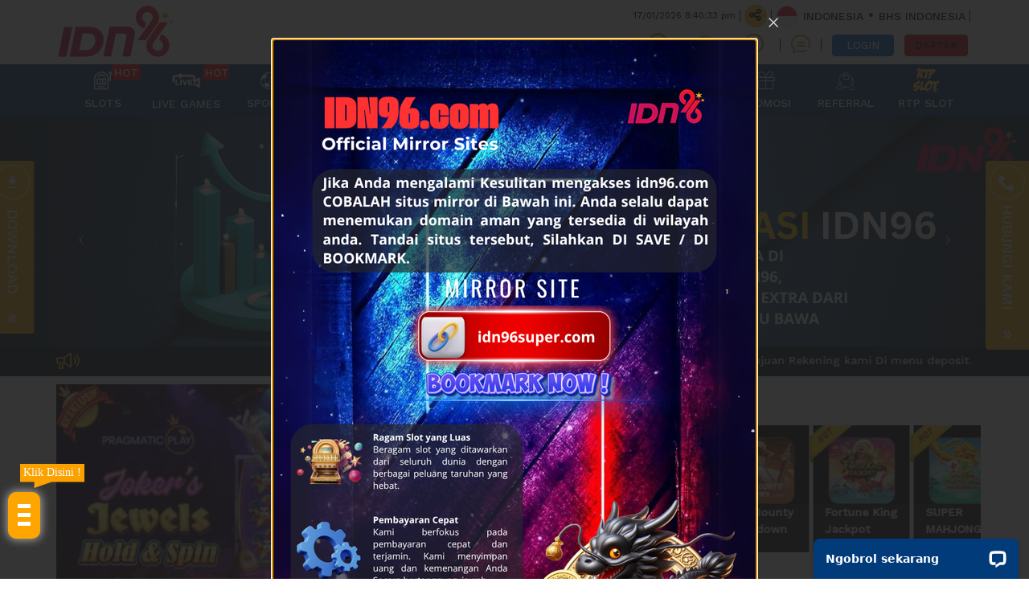

--- FILE ---
content_type: text/html; charset=UTF-8
request_url: https://lovetwain.com/
body_size: 38855
content:
<!DOCTYPE html>
<html lang="id-ID">

<head>
  <title>IDN96 | Situs Resmi Judi Idn96 Slot Gacor Online 24 Jam</title>
<meta name="description" content="IDN96 adalah situs resmi judi slot gacor terpercaya yang menghadirkan provider idn96 slot games online 24 jam terpopuler dan gampang maxwin." />
<meta name="keywords" content="idn96, idn96 slot, idn96 login, idn96 slot login, idn96 link alternatif, idn96 alternatif, idn96 rtp, idn96 slot link alternatif, rtp idn96, situs slot gacor, slot gacor online, slot gacor, situs resmi slot gacor" />
<meta name="twitter:title" content="IDN96 | Situs Resmi Judi Idn96 Slot Gacor Online 24 Jam">
<meta name="twitter:description" content="IDN96 adalah situs resmi judi slot gacor terpercaya yang menghadirkan provider idn96 slot games online 24 jam terpopuler dan gampang maxwin.">
<meta property="og:title" content="IDN96 | Situs Resmi Judi Idn96 Slot Gacor Online 24 Jam">
<meta property="og:description" content="IDN96 adalah situs resmi judi slot gacor terpercaya yang menghadirkan provider idn96 slot games online 24 jam terpopuler dan gampang maxwin.">
<meta name="robots" content="INDEX, FOLLOW">
<meta name="Content-Type" content="text/html">
<meta name="twitter:card" content="summary">
<meta name="og:type" content="website">
<meta name="author" content="IDN96">
<meta property="og:image" content="https://files.sitestatic.net/mkt_banner_en/20240903115253000000b5daa66ac9B88AFAT__407x342.PNG">



<meta property="og:site_name" content="IDN96">
<meta name="twitter:site" content="IDN96">
<meta name="twitter:image" content="https://files.sitestatic.net/mkt_banner_en/20240903115253000000b5daa66ac9B88AFAT__407x342.PNG">
<meta property="og:image:alt" content="IDN96">
<meta name="viewport" content="width=1280">

<meta property="og:url" content="https://lovetwain.com/">
<link rel="canonical" href="https://lovetwain.com/" />

<meta charset="utf-8">

<meta name="csrf-token" content="HxmNuEqxOoaf1betOkg5JHA1ZGPcbvLVg4X64pTR">
<link rel="icon" href="https://files.sitestatic.net/ImageFile/20250901202528000000bede113590B88AFAT__252x250.png" type="image/gif">

<!-- Google tag (gtag.js) -->
<script async src="https://www.googletagmanager.com/gtag/js?id=G-KNYM7CCWVM"></script>
<script>
  window.dataLayer = window.dataLayer || [];
  function gtag(){dataLayer.push(arguments);}
  gtag('js', new Date());

  gtag('config', 'G-KNYM7CCWVM');
</script>

<!-- Google Tag Manager -->
<script>(function(w,d,s,l,i){w[l]=w[l]||[];w[l].push({'gtm.start':
new Date().getTime(),event:'gtm.js'});var f=d.getElementsByTagName(s)[0],
j=d.createElement(s),dl=l!='dataLayer'?'&l='+l:'';j.async=true;j.src=
'https://www.googletagmanager.com/gtm.js?id='+i+dl;f.parentNode.insertBefore(j,f);
})(window,document,'script','dataLayer','GTM-WMB82LJW');</script>
<!-- End Google Tag Manager -->


<style>
.jackpot img {width:100%}
.jackpot .text-content {display:none}
</style> 


<!-- ICON TAG -->
<div class="ard-sosmed">
  <div class="attention whore">
    Klik Disini !
  </div>
  <div class="hamburg" onclick="ardFunction()">
    <div class="bar1"></div>
    <div class="bar2"></div>
    <div class="bar3"></div>
  </div>
  <ul>
    <li>
      <a href="https://heylink.me/idn96gacor/" target="_blank">
        <img src="https://i.ibb.co/51c8GV6/Lucky-Spin.gif" alt="Lucky-Spin" border="0">
      </a>
      <div>
        Spin Wheel of Fortune
      </div>
    </li>
    <li>
      <a href="https://www.facebook.com/groups/526829269568463" target="_blank">
        <img src="https://i.ibb.co/84T9W85/fb-IDN96.gif" alt="fb-IDN96" border="0">
      </a>
      <div>
        Facebook Group
      </div>
    </li>
    <li>
      <a href="https://play.google.com/store/apps/details?id=com.cloudflare.onedotonedotonedotone&hl=en_US&pli=1" target="_blank">
      <img src="https://i.ibb.co/nsPgYtvB/VPN1.png" alt="VPN1" border="0">
      </a>
      <div>
        Anti Nawala
      </div>
    </li>
    <li>
      <a href="https://ael.ink/idn96gacor" target="_blank">
        <img src="https://i.ibb.co/ZG19Jvg/Link-Akses.gif" alt="Link-Akses" border="0">
      </a>
      <div>
        LINK AKSES
      </div>
    </li>
    <li>
      <a href="https://rtpidn96-4.pages.dev/" target="_blank">
        <img src="https://i.ibb.co/nQf8B9Z/rtpbaru.gif" alt="rtpbaru" border="0">
      </a>
      <div>
        RTP SLOT
      </div>
    </li>
  <li>
<a href="https://whatsapp.com/channel/0029VbBUwQ7JUM2TlDWE2S1o" target="_blank">
         <img src="https://i.ibb.co/7xMbP42d/H9jt1.gif" alt="H9jt1" border="0">
      </a>
      <div>
        SPECIAL!
      </div>
    </li>
  </ul>
</div>

<script>
  const ard = document.querySelector('.ard-sosmed');
  const attention_whore = document.querySelector('.attention.whore');

  function ardFunction() {
    ard.classList.toggle("open");
    attention_whore.classList.remove("whore");
  }
</script>
<style type="text/css">
@import url("https://fonts.googleapis.com/css?family=Raleway:900&display=swap");

  :root {
    --accent-color: #FFA500;
    --base-color: #FFA500;
  }

  .hamburg {
    position: absolute;
    width: 40px;
    height: auto;
    padding: .6rem;
    background-color: var(--base-color);
    border-radius: 10px;
    z-index: 9999;
    box-shadow: 0px 0px 12px 1px rgba(233 228 222 / 70%);
  }

  .ard-sosmed {
    display: block;
    cursor: pointer;
    position: fixed;
    bottom: 15%;
    left: 10px;
    font-family: "Times New Roman", sans-serif;
    z-index: 99999;
  }

  .ard-sosmed ul {
    margin: 0;
    padding: 0;
  }

  .ard-sosmed ul li {
    position: absolute;
    text-decoration: none;
    list-style: none;
    transform: translate(0, 0) rotate(360deg);
    transition: all .5s ease;
    opacity: 0;
  }

  .ard-sosmed.open ul li:nth-child(1) {
    transform: translateY(-130px);
    transition-delay: .20s;
    opacity: 1;
  }

  .ard-sosmed.open ul li:nth-child(2) {
    transform: translate(0px, -65px);
    transition-delay: .16s;
    opacity: 1;
  }

  .ard-sosmed.open ul li:nth-child(3) {
    transform: translate(0px, -195px);
    transition-delay: .12s;
    opacity: 1;
  }

  .ard-sosmed.open ul li:nth-child(4) {
    transform: translate(0px, -260px);
    transition-delay: .08s;
    opacity: 1;
  }

  .ard-sosmed.open ul li:nth-child(5) {
    transform: translate(0px, -325px);
    transition-delay: .04s;
    opacity: 1;
  }

  .ard-sosmed.open ul li:nth-child(6) {
    transform: translate(0px, -390px);
    transition-delay: 0s;
    opacity: 1;
  }

  .ard-sosmed ul li a img {
    width: 100%;
    height: auto;
  }

  .ard-sosmed ul li a {
    display: flex;
    width: 55px;
    height: 55px;
    border: solid 2px var(--base-color);
    border-radius: 10px;
    justify-content: center;
    align-items: center;
    background-color: #000000;
  }

  .bar1,
  .bar2,
  .bar3 {
    width: 80%;
    height: 5px;
    background-color: #ffffff;
    margin: 6px auto;
    transition: .4s;
    position: relative;
    transform: translateY(-1px);
  }

  .open .bar1 {
    transform: translate(0, 10px) rotate(-225deg);
  }

  .open .bar2 {
    opacity: 0;
    transform: translate(0, -6px) rotate(-225deg);
  }

  .open .bar3 {
    transform: translate(0, -12px) rotate(-315deg);
  }


  .ard-sosmed ul li div {
    position: absolute;
    transition: all .3s ease;
    opacity: 0;
    scale: .1;
    font-family: "Times New Roman", sans-serif;
    font-size: large;
    background: rgba(0, 0, 0, 1);
    color: #ffffff;
    text-align: center;
    text-wrap: nowrap;
    border: 1px solid var(--base-color);
    padding: 5px;
    border-radius: 10px;
  }

  .ard-sosmed ul li:hover div {
    opacity: 1;
    scale: 1;
  }

  .ard-sosmed ul li:nth-child(1) div {
    transform: translateY(-130px);
  }

  .ard-sosmed ul li:nth-child(1):hover div {
    transform: translate(70px, -40px);
  }

  .ard-sosmed ul li:nth-child(2) div {
    transform: translateY(-130px);
  }

  .ard-sosmed ul li:nth-child(2):hover div {
    transform: translate(70px, -40px);
  }

  .ard-sosmed ul li:nth-child(3) div {
    transform: translateY(-130px);
  }

  .ard-sosmed ul li:nth-child(3):hover div {
    transform: translate(70px, -40px);
  }

  .ard-sosmed ul li:nth-child(4) div {
    transform: translateY(-130px);
  }

  .ard-sosmed ul li:nth-child(4):hover div {
    transform: translate(70px, -40px);
  }

  .ard-sosmed ul li:nth-child(5) div {
    transform: translateY(-130px);
  }

  .ard-sosmed ul li:nth-child(5):hover div {
    transform: translate(70px, -40px);
  }

  .ard-sosmed ul li:nth-child(6) div {
    transform: translateY(-130px);
  }

  .ard-sosmed ul li:nth-child(6):hover div {
    transform: translate(70px, -40px);
  }

  .attention {
    position: relative;
    -webkit-clip-path: polygon(0% 0%, 100% 0%, 100% 75%, 49% 75%, 22% 100%, 22% 75%, 0% 75%);
    clip-path: polygon(0% 0%, 100% 0%, 100% 75%, 49% 75%, 22% 100%, 22% 75%, 0% 75%);
    width: 80px;
    text-wrap: nowrap;
    height: 30px;
    margin-bottom: 5px;
    left: 15px;
    background-color: var(--base-color);
    cursor: default;
    color: #ffffff;
    display: flex;
    justify-content: center;
    align-items: center;
    padding-bottom: 10px;
    opacity: 0;
  }

  .whore {
    animation: flicker .6s infinite;
    
    &:hover {
      animation-duration: 10s;
    }
  }

  @keyframes flicker {
    0% {
      opacity: 1;
    }

    50% {
      opacity: 0;
    }

    100% {
      opacity: 1;
    }
  }

  @media screen and (max-width: 600px) {
    .ard-sosmed {
      bottom: 150px;
      left:5px;
    }
  }
@media only screen and (max-width: 600px){
    .LcButton{
        position:fixed;
        bottom: 85px;
        right :14px;
        z-index:  9999;
        width: 50px;
        height: 50px;
    }
    }
@media only screen and (min-width: 601px) {
.LcButton{
    display:none;
}}
</style>
<!-- ICON END TAG -->
      
<link rel="amphtml" href="https://amp-idn96ug.online/"> 
<meta name="msvalidate.01" content="9BE9865710137F1367B221C72D5252F1" /> 

<meta name="google-site-verification" content="YwzBODeKaUy7YJeHIQxKuW73gpdBrKhyuiL4X4Tb3GI" />
<meta name="google-site-verification" content="9PLHTWnVLW_3fUhFVLykcPwSYnxGYqgITGsxtVBD1ns" /> 
<meta name="google-site-verification" content="Lhy58l1QqaZOlOcpyFZZ3qoSMwq6Vk7bWttt6I8AK6I" />

  


<!-- Meta Pixel Code -->
<script>
!function(f,b,e,v,n,t,s)
{if(f.fbq)return;n=f.fbq=function(){n.callMethod?
n.callMethod.apply(n,arguments):n.queue.push(arguments)};
if(!f._fbq)f._fbq=n;n.push=n;n.loaded=!0;n.version='2.0';
n.queue=[];t=b.createElement(e);t.async=!0;
t.src=v;s=b.getElementsByTagName(e)[0];
s.parentNode.insertBefore(t,s)}(window, document,'script',
'https://connect.facebook.net/en_US/fbevents.js');
fbq('init', '514548381414557');
fbq('track', 'PageView');
</script>
<noscript><img height="1" width="1" style="display:none"
src="https://www.facebook.com/tr?id=514548381414557&ev=PageView&noscript=1"
/></noscript>
<!-- End Meta Pixel Code --> 

<!-- Meta Pixel Code -->
<script>
!function(f,b,e,v,n,t,s)
{if(f.fbq)return;n=f.fbq=function(){n.callMethod?
n.callMethod.apply(n,arguments):n.queue.push(arguments)};
if(!f._fbq)f._fbq=n;n.push=n;n.loaded=!0;n.version='2.0';
n.queue=[];t=b.createElement(e);t.async=!0;
t.src=v;s=b.getElementsByTagName(e)[0];
s.parentNode.insertBefore(t,s)}(window, document,'script',
'https://connect.facebook.net/en_US/fbevents.js');
fbq('init', '924951949453652');
fbq('track', 'PageView');
</script>
<noscript><img height="1" width="1" style="display:none"
src="https://www.facebook.com/tr?id=924951949453652&ev=PageView&noscript=1"
/></noscript>
<!-- End Meta Pixel Code -->

<!-- Google tag (gtag.js) -->
<script async src="https://www.googletagmanager.com/gtag/js?id=G-WDGK2D42WC"></script>
<script>
  window.dataLayer = window.dataLayer || [];
  function gtag(){dataLayer.push(arguments);}
  gtag('js', new Date());

  gtag('config', 'G-WDGK2D42WC');
</script>





<link rel="preload" href="https://lovetwain.com/fonts/icomoon/fonts/icomoon.woff2?gs5cnw" as="font" type="font/woff2" crossorigin="anonymous">
<link rel="stylesheet" href="https://lovetwain.com/fonts/icomoon/style.min.css?v=18.7" media="print" onload="this.media='all'">

<link rel="preconnect" href="https://fonts.googleapis.com">
<link rel="preconnect" href="https://fonts.gstatic.com" crossorigin>

 
<link href="https://fonts.googleapis.com/css2?family=Work+Sans:wght@500&display=swap" rel="stylesheet">





  <script>
    (function(a){
    _q = function(){return a;};
    $ = function(f){
        typeof f==="function" && a.push(arguments);
        return $;
    };
    jQuery = $.ready = $;
}([]));

</script>
  <link type="text/css" rel="stylesheet"  href="https://lovetwain.com/css/theme-12/app-desktop.css?v=103.60">
  <!--  time()  --> 
  <link rel="stylesheet" href="https://cdn.sitestatic.net/assets/jquery/jquery-ui.min.css" media="print" onload="this.media='all'">
      
   </head>

<body class="desktop">

  
         <div class="header-wrapper">
  <div id="masthead" class="main-header container">
    <div class="inner-header flex-row logo-left md-logo-center">
      <div id="logo" class="flex-col logo">
        <a href="https://lovetwain.com" title="">
          <!--TODO put site tile-->
        <img class="img-fluid"  alt="IDN96"
         src="https://files.sitestatic.net/ImageFile/20260113153915000000b6356943d1B88AFAT__2059x531.png" />
        </a>
      </div>

      <!-- Mobile Left Elements -->
      <div class="flex-col show-for-medium flex-left  fs-lg ">
        <i class="icon-bars"></i>
      </div>
      <!-- Left Elements -->
      <div class="flex-col hide-for-medium flex-left
 flex-grow"></div>


     
              <!-- Desktop Right Elements -->

        <div class="flex-col hide-for-medium flex-right">
          <div class="flex-row top text-right" >

                    <span class="text-right time"></span>
            <div class=" line"></div>
            <div class="social-icons fade-in" id="blk-socialIcons--top-bar"  style="flex-wrap:nowrap;">
              <a  href="https://www.facebook.com/groups/526829269568463" target="_blank"    data-toggle="tooltip" data-placement="top" title="Ikuti di Facebook                " class="facebook button icon circle ">
                <i class="icon-facebook"></i>
              </a>
              <!--
  -->
              <a  href="https://https://x.com/idn96media" target="_blank"   data-toggle="tooltip" data-placement="top" title="Tweet kami!" class="twitter  button icon circle  "><i class="icon-twitter "></i></a>
              <!--
  -->
              <a  href="https://http://instagram.com/idn96media" target="_blank"    data-toggle="tooltip" data-placement="top" title="Instagram kami!" class="instagram  button icon circle "><i class="icon-instagram"></i></a>
              <!--
  -->
              <a href="https://https://www.youtube.com/@idn96media" target="_blank"   data-toggle="tooltip" data-placement="top" title="Lihat video youtube kami untuk mengetahui lebih lanjut!" class=" youtube button icon circle "><i class="icon-youtube-play"></i></a>

            </div>
            <button class="btn button icon circle share" style="" id="btn-showSocialIcons--top-bar" >
              <i class="icon-share" style="left:-1px;"  ></i>
              <i class="icon-close hide"  ></i>
            </button>
            <div class=" line"></div>
                        
            <a class="country_detail" href="javascript:void(0);"   data-trigger='nifty' data-target='#langModal-mobile' >
              <span class="d-inline-block circle-id"></span>
              <span class="contry_name">Indonesia</span>
              <span class='dot'></span>
                            <span class="lang_name">Bhs Indonesia</span>
                          </a>
            <div class="  line"></div>

          </div>
          <div class="flex-row text-right mid"  >
              
                                <a class="pointer button twitter icon" href="https://lovetwain.com/info/how-sportsbook" data-toggle="tooltip" data-placement="top" title="Cara bermain">
                    <i class="icon-help-circle"></i>
                  </a>
                <div class="line"></div>
                                
                                    

            <a class="pointer" href="https://lovetwain.com/crypto-tutorial" data-toggle="tooltip" data-placement="top" title="Cryptocurrency Tutorial">

                <div class="logo-wrap">
                   
                  <svg id="Layer_1" data-name="Layer 1" xmlns="http://www.w3.org/2000/svg" viewBox="0 0 51.7 51.7">
                  
                    <path d="M317.78,373.93a25.84,25.84,0,1,1-34.86,11,25.85,25.85,0,0,1,34.86-11h0Z" transform="translate(-280 -371)" style="fill: rgb(255, 153, 51); fill-rule: evenodd;"></path><path d="M315.86,406a13.68,13.68,0,0,1-7.7,4.2l-1.2,5.41-3.5-.78,1-4.51a13.63,13.63,0,0,1-3.52-.85l-1,4.57-3.5-.78,1.24-5.61A13.59,13.59,0,0,1,303,383.56l1.24-5.61,3.5,0.78-1,4.57a13.62,13.62,0,0,1,3.55.72l1-4.51,3.5,0.78-1.2,5.41a13.54,13.54,0,0,1,3.7,3.86,12.94,12.94,0,0,1,1.51,3.21l-5.63,1.78a8.46,8.46,0,0,0-.84-1.83A7.7,7.7,0,1,0,310,403.35a8.22,8.22,0,0,0,1.54-1.3l4.34,4h0Z" transform="translate(-280 -371)" style="fill: rgb(255, 255, 255);"></path></svg>
                 
                                  </div>
            </a>
            <div class="  line"></div>
            
                        <a class="pointer button twitter icon" href="https://lovetwain.com/info/faq-general"      data-toggle="tooltip" data-placement="top" title="Pusat Info">
              <i class="icon-info"></i>
            </a>
            <div class="  line"></div>
                                   <a class="pointer" href="javascript:void(0)"    onclick="openLiveChat('https://direct.lc.chat/13014867/' , '')" data-toggle="tooltip" data-placement="top" title="Obrolan Langsung">
              <i class="icon-chat1"></i>
             </a>
            <div class="  line"></div>
            
          

            <!--<div class="divider"></div>-->
            <!--<a class="d-block pointer"><i class="icon-mobile"></i></a>-->
            <!--<a *ngIf="!isLogin" class="btn btn-primary" (click)="login.emit()" routerLink="#/login" routerLinkActive="link-active">Login</a>-->
          <button style="" type="button" class="btn fix btn-tertiery green_over" _ajaxLForm data-trigger='nifty' data-target='#login-modal--layout' >LOGIN</button>
            <!--<a *ngIf="!isLogin" class="btn btn-secondary" (click)="register.emit()" routerLink="#" routerLinkActive="link-active">Join</a>-->
            <a  style=""   type="button" class="btn fix btn-accent yellow_over" style="margin-right: 0;"    href="https://lovetwain.com/register" >DAFTAR</a>
            <a  style="display:none" class="btn btn-primary" href="javascript:void(0);" onclick="window.onLogOut();"  style="margin-right: 0;" i18n="@Logout">KELUAR</a>
          </div>
          <div class="acc-panel flex-row last" style="display:none">
                <div class="dropdown">
                  <button class="btn btn-link enlarge wallet btn-refresh-wallet">
                    <i class="icon-wallet"></i>
                    <span class="bal-txt">IDR
                      </span>
                    <i class="icon-refresh-2"></i>
                  </button>
                  <button class="btn btn-link wallet" data-toggle="dropdown" aria-haspopup="true" aria-expanded="false">
                    <span class="wallet-dd-icon">
                      <svg xmlns="http://www.w3.org/2000/svg" xml:space="preserve" width="18" height="18" shape-rendering="geometricPrecision" text-rendering="geometricPrecision" image-rendering="optimizeQuality" fill="currentColor" fill-rule="evenodd" clip-rule="evenodd" viewBox="0 0 512 298.04"><path fill-rule="nonzero" d="M12.08 70.78c-16.17-16.24-16.09-42.54.15-58.7 16.25-16.17 42.54-16.09 58.71.15L256 197.76 441.06 12.23c16.17-16.24 42.46-16.32 58.71-.15 16.24 16.16 16.32 42.46.15 58.7L285.27 285.96c-16.24 16.17-42.54 16.09-58.7-.15L12.08 70.78z"/></svg>
                    </span>
                  </button>
                  <div class="dropdown-menu wallet-balance-dd">
                    <div class="wallet-type">
                      <div class="col-md-6 noSidePadding">Dompet Permainan:</div>
                      <button class="col-md-5 noSidePadding btn-link wallet-balance btn-refresh-wallet">
                        <span class="bal-txt">
                          IDR 
                        </span>
                      </button>
                      <i class="icon-refresh-2 col-md-1 noSidePadding btn-refresh-wallet"></i>
                    </div>
                    <div class="wallet-type">
                      <div class="col-md-6 noSidePadding">Dompet Referral:</div>
                      <button class="col-md-5 noSidePadding btn-link wallet-balance btn-refresh-wallet-ref">
                        <span class="bal-ref-txt">
                          IDR 0.00
                        </span>
                      </button>
                      <i class="icon-refresh-2 col-md-1 noSidePadding btn-refresh-wallet-ref"></i>
                    </div>
                  </div>
                </div>
                <div class="dropdown enlarge">
                                   
                                    
                                      

                      <div class="dropdown-menu othergame_blc" aria-labelledby="dropdownothergameblc" style="min-width:230px">
                        <table class="table">
                          
                          <tr>
                            <td class="col-xs-5"><button class="btn btn-clear btn-refresh-IDN">IDN <i
                                    class="icon-refresh"></i></button></td>
                            <td class="col-xs-6"><span class="bal-IDN">IDR 0.00</span></td>
                            <td class="col-xs-1"><button class="btn btn-clear btn-tran-IDN" data-toggle="tooltip"
                                data-placement="bottom" title="Transfer SEMUA ke Dompet"><i
                                  class="icon-arrow-bold-up"></i></button></td>
                          </tr>

                          

                          <!--<tr>
                            <td class="col-xs-5"><button class="btn btn-clear btn-refresh-PT">Playtech
                            <i class="icon-refresh"></i></button></td>
                            <td class="col-xs-6"><span class="bal-PT">0.00</span></td>
                            <td class="col-xs-1"><button class="btn btn-clear btn-tran-PT" data-toggle="tooltip"
                                data-placement="bottom" title="Transfer ALL to Wallet"><i
                                  class="icon-arrow-bold-up"></i></button></td>
                          </tr>-->
                          <!-- <tr>
                            <td class="col-xs-5"><button class="btn btn-clear btn-refresh-CMD">CMD <i class="icon-refresh"></i></button></td>
                            <td class="col-xs-6"><span class="bal-CMD">0.00</span></td>
                            <td class="col-xs-1">
                              <button class="btn btn-clear btn-tran-CMD" data-toggle="tooltip" data-placement="bottom" title="Transfer ALL to Wallet">
                                <i class="icon-arrow-bold-up"></i></button></td>
                          </tr> -->
                        

                        </table>
                      </div>
                                                                                  </div>
                <div class="dropdown enlarge">
                 <button class="btn btn-clear btn-collapse-balances pull-right animation" id="transaction-dropdown" data-toggle="dropdown" aria-haspopup="true" aria-expanded="false">
                    Transaksi &nbsp; 
                    <!-- <i class="icon-chevron-thin-down"></i> -->
                    <span class="wallet-dd-icon">
                      <svg xmlns="http://www.w3.org/2000/svg" xml:space="preserve" width="18" height="18" shape-rendering="geometricPrecision" text-rendering="geometricPrecision" image-rendering="optimizeQuality" fill="currentColor" fill-rule="evenodd" clip-rule="evenodd" viewBox="0 0 512 298.04"><path fill-rule="nonzero" d="M12.08 70.78c-16.17-16.24-16.09-42.54.15-58.7 16.25-16.17 42.54-16.09 58.71.15L256 197.76 441.06 12.23c16.17-16.24 42.46-16.32 58.71-.15 16.24 16.16 16.32 42.46.15 58.7L285.27 285.96c-16.24 16.17-42.54 16.09-58.7-.15L12.08 70.78z"/></svg>
                    </span>
                  </button>
                  <div class="dropdown-menu transaction-dropdown" aria-labelledby="transaction-dropdown">
                    <ul class="drop_link" style="margin-bottom:0">

                        <li ><a href="https://lovetwain.com/account/deposit"> <i class="icon-pig"></i> <span>Deposit</span></a></li>

                        <li><a href="https://lovetwain.com/account/withdrawal"><i class="icon-transfer"></i> <span>Withdraw</span></a></li>

                        <li><a href="https://lovetwain.com/account/history"><i class="icon-history"></i> <span i18n="@History">Pernyataan</span></a></li>
                       
                        <li style="border-bottom: 0"><a href="https://lovetwain.com/referral-downline"><i class="icon-users"></i> <span>Referral</span></a></li>
                         
                    </ul>
                  </div>
                </div>
                <a href="https://lovetwain.com/promo/my-promo" class="enlarge"><i class="icon-gift" style="font-size:1.2rem;"></i><span>Promo saya</span></a>

          </div>
        </div>

        <!-- MObile Right Elements -->
        <div class="flex-col show-for-medium flex-right">
          <div class="flex-row  text-right" style="justify-content: flex-end;">
            <button  style="" type="button" class="btn btn-primary btnLogin" _ajaxLForm _ajaxLForm data-trigger='nifty' data-target='#login-modal--layout' >LOGIN</button>
            <!--<a *ngIf="!isLogin" class="btn btn-secondary" (click)="register.emit()" routerLink="#" routerLinkActive="link-active">Join</a>-->
            <a  style="" type="button" class="btn btn-tertiery" href="https://lovetwain.com/register"  >DAFTAR</button>
            <a  style="display:none" class="btn btn-primary" href="javascript:void(0);" onclick="window.onLogOut();"  >KELUAR</a>
          </div>
        </div> 
    </div>
  </div>

</div>
    
  <!--Main Nav-->
          <div class="main nav-wrapper">
    <div >
      <div class="main-nav nav nav-pills nav-fill ">

        <div class="nav-item">
          

          <div class="nav-item-content ">
            <div class="container">
              <div class="flex-row" >


                  <div class="auto-box text-center active  "   style="flex: 0 0 15%;">
                    <a  href="https://lovetwain.com/info/faq-general" target=_blank  >
                      <div  class="text-center  ">
                        <img  src="https://lovetwain.com/assets/images/nav_imgs/Sub-InfoCentre.png"    class="  img-fluid   " alt="info" >

                      </div>
                      <div class="menu-item-title ">Pusat Info</div>

                    </a>

                  </div>

                  <div class="auto-box text-center active  "   style="flex: 0 0 15%;">
                    <a  href="https://lovetwain.com/contact-us" target=_blank   >
                      <div  class="text-center  ">
                        <img   src="https://lovetwain.com/assets/images/nav_imgs/Sub-ContactUs.png" class="  img-fluid  " alt="Hubungi kami" >

                      </div>
                      <div class="menu-item-title">Hubungi kami</div>

                    </a>

                  </div>
                                    <div class="auto-box text-center active  "   style="flex: 0 0 15%;">
                    <a  href="https://lovetwain.com/crypto-tutorial" target=_blank   >
                      <div  class="text-center logo-wrap" style="    height: 70px;
                      width: 70px;
                      margin: 10px auto;
                    ">
                    <svg id="Layer_1" data-name="Layer 1" xmlns="http://www.w3.org/2000/svg" viewBox="0 0 51.7 51.7">
                    
                    <path d="M317.78,373.93a25.84,25.84,0,1,1-34.86,11,25.85,25.85,0,0,1,34.86-11h0Z" transform="translate(-280 -371)" style="fill: rgb(255, 153, 51); fill-rule: evenodd;"></path><path d="M315.86,406a13.68,13.68,0,0,1-7.7,4.2l-1.2,5.41-3.5-.78,1-4.51a13.63,13.63,0,0,1-3.52-.85l-1,4.57-3.5-.78,1.24-5.61A13.59,13.59,0,0,1,303,383.56l1.24-5.61,3.5,0.78-1,4.57a13.62,13.62,0,0,1,3.55.72l1-4.51,3.5,0.78-1.2,5.41a13.54,13.54,0,0,1,3.7,3.86,12.94,12.94,0,0,1,1.51,3.21l-5.63,1.78a8.46,8.46,0,0,0-.84-1.83A7.7,7.7,0,1,0,310,403.35a8.22,8.22,0,0,0,1.54-1.3l4.34,4h0Z" transform="translate(-280 -371)" style="fill: rgb(255, 255, 255);"></path></svg>
                        
                      </div>
                      <div class="menu-item-title">Crypto Tutorial</div>

                    </a>

                </div>
                

              </div>
            </div>
          </div>
        </div>
                      
        <div class="nav-item"  >
          <!--*ngFor="let menuItem of arrMenu"-->
        <a  class="navlink" href="https://lovetwain.com/slots"   >
            <!--[routerLink]="['/games/slots',menuItem.MenuTitle]"-->
            <div class="nav-icon " >
              <span>
                                <i *ngIf="menuItem.MenuTitleCode==MenuTitleCode.SLOTS" class="icon-slot"></i>
                              </span>
                            <span class="hot">HOT</span>

              
              
                          </div>
           <div class="nav-title">
                                    slots            </div>
          </a>
                    <div class="nav-item-content ">
            <div class="container">
                           
              <div class="flex-row" >

                                                                  <div class="auto-box text-center active pragmatic-play" >
                                                                                  <a  rel="opener" href="https://lovetwain.com/slots/pragmatic-play"   >
                                           

                                                                       
                                                          <div class="hot-tag"></div>
                                
                          <img  alt="" src="https://files.sitestatic.net/images/ppslot.gif?v=1.0"  data-src="https://files.sitestatic.net/images/ppslot.gif?v=1.0" *ngIf="showEle" height="90"/>

                        <div class="menu-item-title">PRAGMATIC</div>
                        
                        
                      </a>
                      
                  </div>
                                                    <div class="auto-box text-center active pgsoft" >
                                                                                  <a  rel="opener" href="https://lovetwain.com/slots/pgsoft"   >
                                           

                                                                       
                                                          <div class="hot-tag"></div>
                                
                          <img  alt="" src="https://files.sitestatic.net/images/pgsoft.gif?v=0.3"  data-src="https://files.sitestatic.net/images/pgsoft.gif?v=0.3" *ngIf="showEle" height="90"/>

                        <div class="menu-item-title">PGSOFT</div>
                        
                        
                      </a>
                      
                  </div>
                                                    <div class="auto-box text-center active joker-gaming" >
                                                                                  <a  rel="opener" href="https://lovetwain.com/slots/joker-gaming"   >
                                           

                                                                       
                                                          <div class="hot-tag"></div>
                                
                          <img  alt="" src="https://files.sitestatic.net/assets/imgs/game_logos/100x70/jk_slot.png?v=0.2"  data-src="https://files.sitestatic.net/assets/imgs/game_logos/100x70/jk_slot.png?v=0.2" *ngIf="showEle" height="90"/>

                        <div class="menu-item-title">JOKER</div>
                        
                        
                      </a>
                      
                  </div>
                                                    <div class="auto-box text-center active besoft" >
                                                                                  <a  rel="opener" href="https://lovetwain.com/slots/besoft"   >
                                           

                                                                       
                                                          <div class="hot-tag"></div>
                                
                          <img  alt="" src="https://files.sitestatic.net/assets/imgs/game_logos/100x70/besoft_slot.png?v=0.2"  data-src="https://files.sitestatic.net/assets/imgs/game_logos/100x70/besoft_slot.png?v=0.2" *ngIf="showEle" height="90"/>

                        <div class="menu-item-title">BESOFT</div>
                        
                        
                      </a>
                      
                  </div>
                                                    <div class="auto-box text-center active spadegaming" >
                                                                                  <a  rel="opener" href="https://lovetwain.com/slots/spadegaming"   >
                                           

                                                                       
                          
                          <img  alt="" src="https://files.sitestatic.net/assets/imgs/game_logos/100x70/sg_slot.gif?v=0.2"  data-src="https://files.sitestatic.net/assets/imgs/game_logos/100x70/sg_slot.gif?v=0.2" *ngIf="showEle" height="90"/>

                        <div class="menu-item-title">SPADE GAMING</div>
                        
                        
                      </a>
                      
                  </div>
                                                    <div class="auto-box text-center active jili" >
                                                                                  <a  rel="opener" href="https://lovetwain.com/slots/jili"   >
                                           

                                                                       
                          
                          <img  alt="" src="https://files.sitestatic.net/images/jili.gif"  data-src="https://files.sitestatic.net/images/jili.gif" *ngIf="showEle" height="90"/>

                        <div class="menu-item-title">JILI</div>
                        
                        
                      </a>
                      
                  </div>
                                </div>
                           
              <div class="flex-row" >

                                                                  <div class="auto-box text-center active fastspin" >
                                                                                  <a  rel="opener" href="https://lovetwain.com/slots/fastspin"   >
                                           

                                                                       
                                                          <div class="hot-tag"></div>
                                
                          <img  alt="" src="https://files.sitestatic.net/assets/imgs/game_logos/100x70/fastspin_slot.gif?v=0.2"  data-src="https://files.sitestatic.net/assets/imgs/game_logos/100x70/fastspin_slot.gif?v=0.2" *ngIf="showEle" height="90"/>

                        <div class="menu-item-title">FASTSPIN</div>
                        
                        
                      </a>
                      
                  </div>
                                                    <div class="auto-box text-center active booongo" >
                                                                                  <a  rel="opener" href="https://lovetwain.com/slots/booongo"   >
                                           

                                                                       
                                                          <div class="hot-tag"></div>
                                
                          <img  alt="" src="https://files.sitestatic.net/assets/imgs/game_logos/100x70/booongo_slot.gif?v=0.2"  data-src="https://files.sitestatic.net/assets/imgs/game_logos/100x70/booongo_slot.gif?v=0.2" *ngIf="showEle" height="90"/>

                        <div class="menu-item-title">BNG</div>
                        
                        
                      </a>
                      
                  </div>
                                                    <div class="auto-box text-center active playtech" >
                                                                                  <a  rel="opener" href="https://lovetwain.com/slots/playtech"   >
                                           

                                                                       
                                                          <div class="hot-tag"></div>
                                
                          <img  alt="" src="https://files.sitestatic.net/assets/imgs/game_logos/100x70/pt_slot.png?v=0.2"  data-src="https://files.sitestatic.net/assets/imgs/game_logos/100x70/pt_slot.png?v=0.2" *ngIf="showEle" height="90"/>

                        <div class="menu-item-title">PLAYTECH</div>
                        
                        
                      </a>
                      
                  </div>
                                                    <div class="auto-box text-center active wow-gaming" >
                                                                                  <a  rel="opener" href="https://lovetwain.com/slots/wow-gaming"   >
                                           

                                                                       
                          
                          <img  alt="" src="https://files.sitestatic.net/assets/imgs/game_logos/100x70/wow_slot.png?v=0.2"  data-src="https://files.sitestatic.net/assets/imgs/game_logos/100x70/wow_slot.png?v=0.2" *ngIf="showEle" height="90"/>

                        <div class="menu-item-title">WOW GAMING</div>
                        
                        
                      </a>
                      
                  </div>
                                                    <div class="auto-box text-center active habanero" >
                                                                                  <a  rel="opener" href="https://lovetwain.com/slots/habanero"   >
                                           

                                                                       
                                                          <div class="hot-tag"></div>
                                
                          <img  alt="" src="https://files.sitestatic.net/assets/imgs/game_logos/100x70/hb_slot.png?v=0.2"  data-src="https://files.sitestatic.net/assets/imgs/game_logos/100x70/hb_slot.png?v=0.2" *ngIf="showEle" height="90"/>

                        <div class="menu-item-title">HABANERO</div>
                        
                        
                      </a>
                      
                  </div>
                                                    <div class="auto-box text-center active fatpanda" >
                                                                                  <a  rel="opener" href="https://lovetwain.com/slots/fatpanda"   >
                                           

                                                                       
                          
                          <img  alt="" src="https://files.sitestatic.net/assets/imgs/game_logos/100x70/fatpanda_slot.png?v=0.2"  data-src="https://files.sitestatic.net/assets/imgs/game_logos/100x70/fatpanda_slot.png?v=0.2" *ngIf="showEle" height="90"/>

                        <div class="menu-item-title">FAT PANDA</div>
                        
                        
                      </a>
                      
                  </div>
                                </div>
                           
              <div class="flex-row" >

                                                                  <div class="auto-box text-center active advantplay" >
                                                                                  <a  rel="opener" href="https://lovetwain.com/slots/advantplay"   >
                                           

                                                                       
                                                          <div class="hot-tag"></div>
                                
                          <img  alt="" src="https://files.sitestatic.net/assets/imgs/game_logos/100x70/advantplay_slot.png?v=0.2"  data-src="https://files.sitestatic.net/assets/imgs/game_logos/100x70/advantplay_slot.png?v=0.2" *ngIf="showEle" height="90"/>

                        <div class="menu-item-title">ADVANTPLAY</div>
                        
                        
                      </a>
                      
                  </div>
                                                    <div class="auto-box text-center active hacksaw" >
                                                                                  <a  rel="opener" href="https://lovetwain.com/slots/hacksaw"   >
                                           

                                                                       
                          
                          <img  alt="" src="https://files.sitestatic.net/assets/imgs/game_logos/100x70/hacksaw_slot.png?v=0.2"  data-src="https://files.sitestatic.net/assets/imgs/game_logos/100x70/hacksaw_slot.png?v=0.2" *ngIf="showEle" height="90"/>

                        <div class="menu-item-title">HACKSAW</div>
                        
                        
                      </a>
                      
                  </div>
                                                    <div class="auto-box text-center active relax" >
                                                                                  <a  rel="opener" href="https://lovetwain.com/slots/relax"   >
                                           

                                                                       
                          
                          <img  alt="" src="https://files.sitestatic.net/assets/imgs/game_logos/100x70/relax_slot.png?v=0.2"  data-src="https://files.sitestatic.net/assets/imgs/game_logos/100x70/relax_slot.png?v=0.2" *ngIf="showEle" height="90"/>

                        <div class="menu-item-title">RELAXGAMING</div>
                        
                        
                      </a>
                      
                  </div>
                                                    <div class="auto-box text-center active microgaming" >
                                                                                  <a  rel="opener" href="https://lovetwain.com/slots/microgaming"   >
                                           

                                                                       
                                                          <div class="hot-tag"></div>
                                
                          <img  alt="" src="https://files.sitestatic.net/assets/imgs/game_logos/100x70/mg_slot.png?v=0.2"  data-src="https://files.sitestatic.net/assets/imgs/game_logos/100x70/mg_slot.png?v=0.2" *ngIf="showEle" height="90"/>

                        <div class="menu-item-title">MICROGAMING</div>
                        
                        
                      </a>
                      
                  </div>
                                                    <div class="auto-box text-center active nolimitcity" >
                                                                                  <a  rel="opener" href="https://lovetwain.com/slots/nolimitcity"   >
                                           

                                                                       
                          
                          <img  alt="" src="https://files.sitestatic.net/assets/imgs/game_logos/100x70/nolimitcity_slot.png?v=0.2"  data-src="https://files.sitestatic.net/assets/imgs/game_logos/100x70/nolimitcity_slot.png?v=0.2" *ngIf="showEle" height="90"/>

                        <div class="menu-item-title">NOLIMITCITY</div>
                        
                        
                      </a>
                      
                  </div>
                                                    <div class="auto-box text-center active nextspin" >
                                                                                  <a  rel="opener" href="https://lovetwain.com/slots/nextspin"   >
                                           

                                                                       
                                                          <div class="hot-tag"></div>
                                
                          <img  alt="" src="https://files.sitestatic.net/assets/imgs/game_logos/100x70/nextspin_slot.png?v=0.2"  data-src="https://files.sitestatic.net/assets/imgs/game_logos/100x70/nextspin_slot.png?v=0.2" *ngIf="showEle" height="90"/>

                        <div class="menu-item-title">NEXTSPIN</div>
                        
                        
                      </a>
                      
                  </div>
                                </div>
                           
              <div class="flex-row" >

                                                                  <div class="auto-box text-center active playstar" >
                                                                                  <a  rel="opener" href="https://lovetwain.com/slots/playstar"   >
                                           

                                                                       
                          
                          <img  alt="" src="https://files.sitestatic.net/assets/imgs/game_logos/100x70/playstar_slot.png?v=0.2"  data-src="https://files.sitestatic.net/assets/imgs/game_logos/100x70/playstar_slot.png?v=0.2" *ngIf="showEle" height="90"/>

                        <div class="menu-item-title">PLAYSTAR</div>
                        
                        
                      </a>
                      
                  </div>
                                                    <div class="auto-box text-center active ai-gaming" >
                                                                                  <a  rel="opener" href="https://lovetwain.com/slots/ai-gaming"   >
                                           

                                                                       
                          
                          <img  alt="" src="https://files.sitestatic.net/assets/imgs/game_logos/100x70/aigaming_slot.png?v=0.2"  data-src="https://files.sitestatic.net/assets/imgs/game_logos/100x70/aigaming_slot.png?v=0.2" *ngIf="showEle" height="90"/>

                        <div class="menu-item-title">AI GAMING</div>
                        
                        
                      </a>
                      
                  </div>
                                                    <div class="auto-box text-center active red-tiger" >
                                                                                  <a  rel="opener" href="https://lovetwain.com/slots/red-tiger"   >
                                           

                                                                       
                          
                          <img  alt="" src="https://files.sitestatic.net/assets/imgs/game_logos/100x70/redtiger_slot.png?v=0.2"  data-src="https://files.sitestatic.net/assets/imgs/game_logos/100x70/redtiger_slot.png?v=0.2" *ngIf="showEle" height="90"/>

                        <div class="menu-item-title">RED TIGER</div>
                        
                        
                      </a>
                      
                  </div>
                                                    <div class="auto-box text-center active cq9" >
                                                                                  <a  rel="opener" href="https://lovetwain.com/slots/cq9"   >
                                           

                                                                       
                          
                          <img  alt="" src="https://files.sitestatic.net/assets/imgs/game_logos/100x70/cq9_slot.png?v=0.2"  data-src="https://files.sitestatic.net/assets/imgs/game_logos/100x70/cq9_slot.png?v=0.2" *ngIf="showEle" height="90"/>

                        <div class="menu-item-title">CQ9</div>
                        
                        
                      </a>
                      
                  </div>
                                                    <div class="auto-box text-center active netent" >
                                                                                  <a  rel="opener" href="https://lovetwain.com/slots/netent"   >
                                           

                                                                       
                          
                          <img  alt="" src="https://files.sitestatic.net/assets/imgs/game_logos/100x70/redtiger_net_slot.png?v=0.2"  data-src="https://files.sitestatic.net/assets/imgs/game_logos/100x70/redtiger_net_slot.png?v=0.2" *ngIf="showEle" height="90"/>

                        <div class="menu-item-title">NETENT</div>
                        
                        
                      </a>
                      
                  </div>
                                                    <div class="auto-box text-center active skywind" >
                                                                                  <a  rel="opener" href="https://lovetwain.com/slots/skywind"   >
                                           

                                                                       
                          
                          <img  alt="" src="https://files.sitestatic.net/assets/imgs/game_logos/100x70/skywind_slot.png?v=0.2"  data-src="https://files.sitestatic.net/assets/imgs/game_logos/100x70/skywind_slot.png?v=0.2" *ngIf="showEle" height="90"/>

                        <div class="menu-item-title">SKYWIND</div>
                        
                        
                      </a>
                      
                  </div>
                                </div>
                           
              <div class="flex-row" >

                                                                  <div class="auto-box text-center active playNgo" >
                                                                                  <a  rel="opener" href="https://lovetwain.com/slots/playNgo"   >
                                           

                                                                       
                          
                          <img  alt="" src="https://files.sitestatic.net/assets/imgs/game_logos/100x70/playngo_slot.png?v=0.2"  data-src="https://files.sitestatic.net/assets/imgs/game_logos/100x70/playngo_slot.png?v=0.2" *ngIf="showEle" height="90"/>

                        <div class="menu-item-title">PLAYNGO</div>
                        
                        
                      </a>
                      
                  </div>
                                                    <div class="auto-box text-center active cosmo-play" >
                                                                                  <a  rel="opener" href="https://lovetwain.com/slots/cosmo-play"   >
                                           

                                                                       
                                                          <div class="new-tag"></div>
                              
                          <img  alt="" src="https://files.sitestatic.net/assets/imgs/game_logos/100x70/cosmo_slot.png?v=0.2"  data-src="https://files.sitestatic.net/assets/imgs/game_logos/100x70/cosmo_slot.png?v=0.2" *ngIf="showEle" height="90"/>

                        <div class="menu-item-title">COSMO PLAY</div>
                        
                        
                      </a>
                      
                  </div>
                                                    <div class="auto-box text-center active sigma" >
                                                                                  <a  rel="opener" href="https://lovetwain.com/slots/sigma"   >
                                           

                                                                       
                                                          <div class="hot-tag"></div>
                                
                          <img  alt="" src="https://files.sitestatic.net/images/sigmagaming_slot.gif?v=2.0"  data-src="https://files.sitestatic.net/images/sigmagaming_slot.gif?v=2.0" *ngIf="showEle" height="90"/>

                        <div class="menu-item-title">SIGMA GAMING</div>
                        
                        
                      </a>
                      
                  </div>
                                                    <div class="auto-box text-center active hotdog" >
                                                                                  <a  rel="opener" href="https://lovetwain.com/slots/hotdog"   >
                                           

                                                                       
                                                          <div class="new-tag"></div>
                              
                          <img  alt="" src="https://files.sitestatic.net/assets/imgs/game_logos/100x70/hotdog_slot.png?v=0.2"  data-src="https://files.sitestatic.net/assets/imgs/game_logos/100x70/hotdog_slot.png?v=0.2" *ngIf="showEle" height="90"/>

                        <div class="menu-item-title">HOTDOG GAMING</div>
                        
                        
                      </a>
                      
                  </div>
                                                    <div class="auto-box text-center active dst-play" >
                                                                                  <a  rel="opener" href="https://lovetwain.com/slots/dst-play"   >
                                           

                                                                       
                                                          <div class="new-tag"></div>
                              
                          <img  alt="" src="https://files.sitestatic.net/assets/imgs/game_logos/100x70/dst_slot.png?v=0.2"  data-src="https://files.sitestatic.net/assets/imgs/game_logos/100x70/dst_slot.png?v=0.2" *ngIf="showEle" height="90"/>

                        <div class="menu-item-title">DST PLAY</div>
                        
                        
                      </a>
                      
                  </div>
                                                    <div class="auto-box text-center active askmeslot" >
                                                                                  <a  rel="opener" href="https://lovetwain.com/slots/askmeslot"   >
                                           

                                                                       
                                                          <div class="new-tag"></div>
                              
                          <img  alt="" src="https://files.sitestatic.net/assets/imgs/game_logos/100x70/askme_slot.png?v=0.2"  data-src="https://files.sitestatic.net/assets/imgs/game_logos/100x70/askme_slot.png?v=0.2" *ngIf="showEle" height="90"/>

                        <div class="menu-item-title">ASKMESLOT</div>
                        
                        
                      </a>
                      
                  </div>
                                </div>
                           
              <div class="flex-row" >

                                                                  <div class="auto-box text-center active booming" >
                                                                                  <a  rel="opener" href="https://lovetwain.com/slots/booming"   >
                                           

                                                                       
                          
                          <img  alt="" src="https://files.sitestatic.net/assets/imgs/game_logos/100x70/ttg_booming_slot.png?v=0.2"  data-src="https://files.sitestatic.net/assets/imgs/game_logos/100x70/ttg_booming_slot.png?v=0.2" *ngIf="showEle" height="90"/>

                        <div class="menu-item-title">BOOMING</div>
                        
                        
                      </a>
                      
                  </div>
                                                    <div class="auto-box text-center active dragoonsoft" >
                                                                                  <a  rel="opener" href="https://lovetwain.com/slots/dragoonsoft"   >
                                           

                                                                       
                          
                          <img  alt="" src="https://files.sitestatic.net/assets/imgs/game_logos/100x70/dragoon_slot.png?v=0.2"  data-src="https://files.sitestatic.net/assets/imgs/game_logos/100x70/dragoon_slot.png?v=0.2" *ngIf="showEle" height="90"/>

                        <div class="menu-item-title">DRAGOON SOFT</div>
                        
                        
                      </a>
                      
                  </div>
                                                    <div class="auto-box text-center active kagaming" >
                                                                                  <a  rel="opener" href="https://lovetwain.com/slots/kagaming"   >
                                           

                                                                       
                          
                          <img  alt="" src="https://files.sitestatic.net/assets/imgs/game_logos/100x70/kagaming_slot.png?v=0.2"  data-src="https://files.sitestatic.net/assets/imgs/game_logos/100x70/kagaming_slot.png?v=0.2" *ngIf="showEle" height="90"/>

                        <div class="menu-item-title">KA GAMING</div>
                        
                        
                      </a>
                      
                  </div>
                                                    <div class="auto-box text-center active nagagames" >
                                                                                  <a  rel="opener" href="https://lovetwain.com/slots/nagagames"   >
                                           

                                                                       
                          
                          <img  alt="" src="https://files.sitestatic.net/assets/imgs/game_logos/100x70/nagagames_slot.png?v=0.2"  data-src="https://files.sitestatic.net/assets/imgs/game_logos/100x70/nagagames_slot.png?v=0.2" *ngIf="showEle" height="90"/>

                        <div class="menu-item-title">NAGAGAMES</div>
                        
                        
                      </a>
                      
                  </div>
                                                    <div class="auto-box text-center active live22" >
                                                                                  <a  rel="opener" href="https://lovetwain.com/slots/live22"   >
                                           

                                                                       
                          
                          <img  alt="" src="https://files.sitestatic.net/assets/imgs/game_logos/100x70/live22_slot.png?v=0.2"  data-src="https://files.sitestatic.net/assets/imgs/game_logos/100x70/live22_slot.png?v=0.2" *ngIf="showEle" height="90"/>

                        <div class="menu-item-title">LIVE22</div>
                        
                        
                      </a>
                      
                  </div>
                                                    <div class="auto-box text-center active onegame" >
                                                                                  <a  rel="opener" href="https://lovetwain.com/slots/onegame"   >
                                           

                                                                       
                          
                          <img  alt="" src="https://files.sitestatic.net/assets/imgs/game_logos/100x70/onegame_slot.png?v=0.2"  data-src="https://files.sitestatic.net/assets/imgs/game_logos/100x70/onegame_slot.png?v=0.2" *ngIf="showEle" height="90"/>

                        <div class="menu-item-title">ONEGAME</div>
                        
                        
                      </a>
                      
                  </div>
                                </div>
                           
              <div class="flex-row" >

                                                                  <div class="auto-box text-center active apollo777" >
                                                                                  <a  rel="opener" href="https://lovetwain.com/slots/apollo777"   >
                                           

                                                                       
                          
                          <img  alt="" src="https://files.sitestatic.net/assets/imgs/game_logos/100x70/apollo777_slot.png?v=0.2"  data-src="https://files.sitestatic.net/assets/imgs/game_logos/100x70/apollo777_slot.png?v=0.2" *ngIf="showEle" height="90"/>

                        <div class="menu-item-title">APOLLO777</div>
                        
                        
                      </a>
                      
                  </div>
                                                    <div class="auto-box text-center active fachai" >
                                                                                  <a  rel="opener" href="https://lovetwain.com/slots/fachai"   >
                                           

                                                                       
                          
                          <img  alt="" src="https://files.sitestatic.net/assets/imgs/game_logos/100x70/fachai_slot.png?v=0.2"  data-src="https://files.sitestatic.net/assets/imgs/game_logos/100x70/fachai_slot.png?v=0.2" *ngIf="showEle" height="90"/>

                        <div class="menu-item-title">FACHAI</div>
                        
                        
                      </a>
                      
                  </div>
                                                    <div class="auto-box text-center active bgaming" >
                                                                                  <a  rel="opener" href="https://lovetwain.com/slots/bgaming"   >
                                           

                                                                       
                          
                          <img  alt="" src="https://files.sitestatic.net/assets/imgs/game_logos/100x70/bgaming_slot.png?v=0.2"  data-src="https://files.sitestatic.net/assets/imgs/game_logos/100x70/bgaming_slot.png?v=0.2" *ngIf="showEle" height="90"/>

                        <div class="menu-item-title">BGAMING</div>
                        
                        
                      </a>
                      
                  </div>
                                                    <div class="auto-box text-center active jdb" >
                                                                                  <a  rel="opener" href="https://lovetwain.com/slots/jdb"   >
                                           

                                                                       
                          
                          <img  alt="" src="https://files.sitestatic.net/assets/imgs/game_logos/100x70/jdb_slot.png?v=0.2"  data-src="https://files.sitestatic.net/assets/imgs/game_logos/100x70/jdb_slot.png?v=0.2" *ngIf="showEle" height="90"/>

                        <div class="menu-item-title">JDB</div>
                        
                        
                      </a>
                      
                  </div>
                                                    <div class="auto-box text-center active gmw" >
                                                                                  <a  rel="opener" href="https://lovetwain.com/slots/gmw"   >
                                           

                                                                       
                          
                          <img  alt="" src="https://files.sitestatic.net/assets/imgs/game_logos/100x70/gmw_slot.png?v=0.2"  data-src="https://files.sitestatic.net/assets/imgs/game_logos/100x70/gmw_slot.png?v=0.2" *ngIf="showEle" height="90"/>

                        <div class="menu-item-title">GMW</div>
                        
                        
                      </a>
                      
                  </div>
                                                    <div class="auto-box text-center active uu" >
                                                                                  <a  rel="opener" href="https://lovetwain.com/slots/uu"   >
                                           

                                                                       
                          
                          <img  alt="" src="https://files.sitestatic.net/assets/imgs/game_logos/100x70/uu_slot.png?v=0.2"  data-src="https://files.sitestatic.net/assets/imgs/game_logos/100x70/uu_slot.png?v=0.2" *ngIf="showEle" height="90"/>

                        <div class="menu-item-title">UU SLOT</div>
                        
                        
                      </a>
                      
                  </div>
                                </div>
                           
              <div class="flex-row" >

                                                                  <div class="auto-box text-center active i8" >
                                                                                  <a  rel="opener" href="https://lovetwain.com/slots/i8"   >
                                           

                                                                       
                          
                          <img  alt="" src="https://files.sitestatic.net/assets/imgs/game_logos/100x70/i8_slot.png?v=0.2"  data-src="https://files.sitestatic.net/assets/imgs/game_logos/100x70/i8_slot.png?v=0.2" *ngIf="showEle" height="90"/>

                        <div class="menu-item-title">i8</div>
                        
                        
                      </a>
                      
                  </div>
                                                    <div class="auto-box text-center active pegasus" >
                                                                                  <a  rel="opener" href="https://lovetwain.com/slots/pegasus"   >
                                           

                                                                       
                          
                          <img  alt="" src="https://files.sitestatic.net/assets/imgs/game_logos/100x70/pegasus_slot.png?v=0.2"  data-src="https://files.sitestatic.net/assets/imgs/game_logos/100x70/pegasus_slot.png?v=0.2" *ngIf="showEle" height="90"/>

                        <div class="menu-item-title">PEGASUS</div>
                        
                        
                      </a>
                      
                  </div>
                                                    <div class="auto-box text-center active 5gaming" >
                                                                                  <a  rel="opener" href="https://lovetwain.com/slots/5gaming"   >
                                           

                                                                       
                          
                          <img  alt="" src="https://files.sitestatic.net/assets/imgs/game_logos/100x70/5gaming_slot.png?v=0.2"  data-src="https://files.sitestatic.net/assets/imgs/game_logos/100x70/5gaming_slot.png?v=0.2" *ngIf="showEle" height="90"/>

                        <div class="menu-item-title">5GAMING</div>
                        
                        
                      </a>
                      
                  </div>
                                                    <div class="auto-box text-center active btg" >
                                                                                  <a  rel="opener" href="https://lovetwain.com/slots/btg"   >
                                           

                                                                       
                          
                          <img  alt="" src="https://files.sitestatic.net/assets/imgs/game_logos/100x70/btg_slot.png?v=0.2"  data-src="https://files.sitestatic.net/assets/imgs/game_logos/100x70/btg_slot.png?v=0.2" *ngIf="showEle" height="90"/>

                        <div class="menu-item-title">BTG</div>
                        
                        
                      </a>
                      
                  </div>
                                                    <div class="auto-box text-center active kingmidas" >
                                                                                  <a  rel="opener" href="https://lovetwain.com/slots/kingmidas"   >
                                           

                                                                       
                          
                          <img  alt="" src="https://files.sitestatic.net/assets/imgs/game_logos/100x70/kingmaker_slot.png?v=0.2"  data-src="https://files.sitestatic.net/assets/imgs/game_logos/100x70/kingmaker_slot.png?v=0.2" *ngIf="showEle" height="90"/>

                        <div class="menu-item-title">KINGMIDAS</div>
                        
                        
                      </a>
                      
                  </div>
                                                    <div class="auto-box text-center active smartsoft" >
                                                                                  <a  rel="opener" href="https://lovetwain.com/slots/smartsoft"   >
                                           

                                                                       
                          
                          <img  alt="" src="https://files.sitestatic.net/assets/imgs/game_logos/100x70/smartsoft_slot.png?v=0.2"  data-src="https://files.sitestatic.net/assets/imgs/game_logos/100x70/smartsoft_slot.png?v=0.2" *ngIf="showEle" height="90"/>

                        <div class="menu-item-title">SMARTSOFT</div>
                        
                        
                      </a>
                      
                  </div>
                                </div>
                           
              <div class="flex-row" >

                                                                  <div class="auto-box text-center active toptrend-gaming" >
                                                                                  <a  rel="opener" href="https://lovetwain.com/slots/toptrend-gaming"   >
                                           

                                                                       
                          
                          <img  alt="" src="https://files.sitestatic.net/assets/imgs/game_logos/100x70/ttg_slot.png?v=0.2"  data-src="https://files.sitestatic.net/assets/imgs/game_logos/100x70/ttg_slot.png?v=0.2" *ngIf="showEle" height="90"/>

                        <div class="menu-item-title">TOP TREND</div>
                        
                        
                      </a>
                      
                  </div>
                                                    <div class="auto-box text-center active ygg" >
                                                                                  <a  rel="opener" href="https://lovetwain.com/slots/ygg"   >
                                           

                                                                       
                          
                          <img  alt="" src="https://files.sitestatic.net/assets/imgs/game_logos/100x70/yggslot.png?v=0.2"  data-src="https://files.sitestatic.net/assets/imgs/game_logos/100x70/yggslot.png?v=0.2" *ngIf="showEle" height="90"/>

                        <div class="menu-item-title">YGG</div>
                        
                        
                      </a>
                      
                  </div>
                                                    <div class="auto-box text-center active liteplay" >
                                                                                  <a  rel="opener" href="https://lovetwain.com/slots/liteplay"   >
                                           

                                                                       
                          
                          <img  alt="" src="https://files.sitestatic.net/assets/imgs/game_logos/100x70/liteplay_slot.png?v=0.2"  data-src="https://files.sitestatic.net/assets/imgs/game_logos/100x70/liteplay_slot.png?v=0.2" *ngIf="showEle" height="90"/>

                        <div class="menu-item-title">LITEPLAY</div>
                        
                        
                      </a>
                      
                  </div>
                                                    <div class="auto-box text-center active mancala-gaming" >
                                                                                  <a  rel="opener" href="https://lovetwain.com/slots/mancala-gaming"   >
                                           

                                                                       
                          
                          <img  alt="" src="https://files.sitestatic.net/assets/imgs/game_logos/100x70/mancalagaming_slot.png?v=0.2"  data-src="https://files.sitestatic.net/assets/imgs/game_logos/100x70/mancalagaming_slot.png?v=0.2" *ngIf="showEle" height="90"/>

                        <div class="menu-item-title">MANCALA GAMING</div>
                        
                        
                      </a>
                      
                  </div>
                                                    <div class="auto-box text-center active eagaming" >
                                                                                  <a  rel="opener" href="https://lovetwain.com/slots/eagaming"   >
                                           

                                                                       
                          
                          <img  alt="" src="https://files.sitestatic.net/assets/imgs/game_logos/100x70/eagaming_slot.png?v=0.2"  data-src="https://files.sitestatic.net/assets/imgs/game_logos/100x70/eagaming_slot.png?v=0.2" *ngIf="showEle" height="90"/>

                        <div class="menu-item-title">EA GAMING</div>
                        
                        
                      </a>
                      
                  </div>
                                                    <div class="auto-box text-center active evoplay" >
                                                                                  <a  rel="opener" href="https://lovetwain.com/slots/evoplay"   >
                                           

                                                                       
                          
                          <img  alt="" src="https://files.sitestatic.net/assets/imgs/game_logos/100x70/evoplay_slot.png?v=0.2"  data-src="https://files.sitestatic.net/assets/imgs/game_logos/100x70/evoplay_slot.png?v=0.2" *ngIf="showEle" height="90"/>

                        <div class="menu-item-title">EVOPLAY</div>
                        
                        
                      </a>
                      
                  </div>
                                </div>
                           
              <div class="flex-row" >

                                                                  <div class="auto-box text-center active sbo" >
                                                                                  <a  rel="opener" href="https://lovetwain.com/slots/sbo"   >
                                           

                                                                       
                          
                          <img  alt="" src="https://files.sitestatic.net/assets/imgs/game_logos/100x70/sbo_slot.png?v=0.2"  data-src="https://files.sitestatic.net/assets/imgs/game_logos/100x70/sbo_slot.png?v=0.2" *ngIf="showEle" height="90"/>

                        <div class="menu-item-title">SBO</div>
                        
                        
                      </a>
                      
                  </div>
                                                    <div class="auto-box text-center active hide_this_sec" >
                                            <div class="a-disabledLink  disableHover"   >

                        
                        </div>

                      
                  </div>
                                                    <div class="auto-box text-center active hide_this_sec" >
                                            <div class="a-disabledLink  disableHover"   >

                        
                        </div>

                      
                  </div>
                                                    <div class="auto-box text-center active hide_this_sec" >
                                            <div class="a-disabledLink  disableHover"   >

                        
                        </div>

                      
                  </div>
                                                    <div class="auto-box text-center active hide_this_sec" >
                                            <div class="a-disabledLink  disableHover"   >

                        
                        </div>

                      
                  </div>
                                                    <div class="auto-box text-center active hide_this_sec" >
                                            <div class="a-disabledLink  disableHover"   >

                        
                        </div>

                      
                  </div>
                                </div>
                          </div>
          </div>
        </div>
               
        <div class="nav-item"  >
          <!--*ngFor="let menuItem of arrMenu"-->
        <a  class="navlink" href="https://lovetwain.com/live"   >
            <!--[routerLink]="['/games/slots',menuItem.MenuTitle]"-->
            <div class="nav-icon " >
              <span>
                                <img src="https://files.sitestatic.net/images/live_game_icon.gif?v=1" ref="live" height="41px">
                              </span>
                            <span class="hot">HOT</span>

              
              
                          </div>
           <div class="nav-title">
                                    Live Games            </div>
          </a>
                    <div class="nav-item-content ">
            <div class="container">
                           
              <div class="flex-row" >

                                                                  <div class="auto-box text-center active 12d" >
                                            <div class="a-disabledLink  login-alert"   >

                                                                                                          <div style="position:absolute;right:0;top:0">
                                  <img src="https://files.sitestatic.net/images/live_icon.gif" ref="live" height="30px">
                                </div>
                                                          <img  alt="" src="https://files.sitestatic.net/assets/imgs/game_logos/100x70/hkgp_number/41.png?v=0.2"  data-src="https://files.sitestatic.net/assets/imgs/game_logos/100x70/hkgp_number/41.png?v=0.2" *ngIf="showEle" height="90"/>

                          <div class="menu-item-title">12D</div>
                          
                        </div>

                      
                  </div>
                                                    <div class="auto-box text-center active 24d" >
                                            <div class="a-disabledLink  login-alert"   >

                                                                                                          <div style="position:absolute;right:0;top:0">
                                  <img src="https://files.sitestatic.net/images/live_icon.gif" ref="live" height="30px">
                                </div>
                                                          <img  alt="" src="https://files.sitestatic.net/assets/imgs/game_logos/100x70/hkgp_number/42.png?v=0.2"  data-src="https://files.sitestatic.net/assets/imgs/game_logos/100x70/hkgp_number/42.png?v=0.2" *ngIf="showEle" height="90"/>

                          <div class="menu-item-title">24D</div>
                          
                        </div>

                      
                  </div>
                                                    <div class="auto-box text-center active 36d" >
                                            <div class="a-disabledLink  login-alert"   >

                                                                                                          <div style="position:absolute;right:0;top:0">
                                  <img src="https://files.sitestatic.net/images/live_icon.gif" ref="live" height="30px">
                                </div>
                                                          <img  alt="" src="https://files.sitestatic.net/assets/imgs/game_logos/100x70/hkgp_number/44.png?v=0.2"  data-src="https://files.sitestatic.net/assets/imgs/game_logos/100x70/hkgp_number/44.png?v=0.2" *ngIf="showEle" height="90"/>

                          <div class="menu-item-title">36D</div>
                          
                        </div>

                      
                  </div>
                                                    <div class="auto-box text-center active 48d" >
                                            <div class="a-disabledLink  login-alert"   >

                                                                                                          <div style="position:absolute;right:0;top:0">
                                  <img src="https://files.sitestatic.net/images/live_icon.gif" ref="live" height="30px">
                                </div>
                                                          <img  alt="" src="https://files.sitestatic.net/assets/imgs/game_logos/100x70/hkgp_number/43.png?v=0.2"  data-src="https://files.sitestatic.net/assets/imgs/game_logos/100x70/hkgp_number/43.png?v=0.2" *ngIf="showEle" height="90"/>

                          <div class="menu-item-title">48D</div>
                          
                        </div>

                      
                  </div>
                                                    <div class="auto-box text-center active 60d" >
                                            <div class="a-disabledLink  login-alert"   >

                                                                                                          <div style="position:absolute;right:0;top:0">
                                  <img src="https://files.sitestatic.net/images/live_icon.gif" ref="live" height="30px">
                                </div>
                                                          <img  alt="" src="https://files.sitestatic.net/assets/imgs/game_logos/100x70/hkgp_number/173.png?v=0.2"  data-src="https://files.sitestatic.net/assets/imgs/game_logos/100x70/hkgp_number/173.png?v=0.2" *ngIf="showEle" height="90"/>

                          <div class="menu-item-title">60D</div>
                          
                        </div>

                      
                  </div>
                                </div>
                           
              <div class="flex-row" >

                                                                  <div class="auto-box text-center active sicbo" >
                                            <div class="a-disabledLink  login-alert"   >

                                                                                                          <div style="position:absolute;right:0;top:0">
                                  <img src="https://files.sitestatic.net/images/live_icon.gif" ref="live" height="30px">
                                </div>
                                                          <img  alt="" src="https://files.sitestatic.net/assets/imgs/game_logos/100x70/hkgp_number/46.png?v=0.2"  data-src="https://files.sitestatic.net/assets/imgs/game_logos/100x70/hkgp_number/46.png?v=0.2" *ngIf="showEle" height="90"/>

                          <div class="menu-item-title">Sicbo</div>
                          
                        </div>

                      
                  </div>
                                                    <div class="auto-box text-center active oglok" >
                                            <div class="a-disabledLink  login-alert"   >

                                                                                                          <div style="position:absolute;right:0;top:0">
                                  <img src="https://files.sitestatic.net/images/live_icon.gif" ref="live" height="30px">
                                </div>
                                                          <img  alt="" src="https://files.sitestatic.net/assets/imgs/game_logos/100x70/hkgp_number/49.png?v=0.2"  data-src="https://files.sitestatic.net/assets/imgs/game_logos/100x70/hkgp_number/49.png?v=0.2" *ngIf="showEle" height="90"/>

                          <div class="menu-item-title">Oglok Ball</div>
                          
                        </div>

                      
                  </div>
                                                    <div class="auto-box text-center active OGLOKDICE" >
                                            <div class="a-disabledLink  login-alert"   >

                                                                                                          <div style="position:absolute;right:0;top:0">
                                  <img src="https://files.sitestatic.net/images/live_icon.gif" ref="live" height="30px">
                                </div>
                                                          <img  alt="" src="https://files.sitestatic.net/assets/imgs/game_logos/100x70/hkgp_number/159.png?v=0.2"  data-src="https://files.sitestatic.net/assets/imgs/game_logos/100x70/hkgp_number/159.png?v=0.2" *ngIf="showEle" height="90"/>

                          <div class="menu-item-title">Oglok Dice</div>
                          
                        </div>

                      
                  </div>
                                                    <div class="auto-box text-center active 6colors" >
                                            <div class="a-disabledLink  login-alert"   >

                                                                                                          <div style="position:absolute;right:0;top:0">
                                  <img src="https://files.sitestatic.net/images/live_icon.gif" ref="live" height="30px">
                                </div>
                                                          <img  alt="" src="https://files.sitestatic.net/assets/imgs/game_logos/100x70/hkgp_number/155.png?v=0.2"  data-src="https://files.sitestatic.net/assets/imgs/game_logos/100x70/hkgp_number/155.png?v=0.2" *ngIf="showEle" height="90"/>

                          <div class="menu-item-title">6 Colors</div>
                          
                        </div>

                      
                  </div>
                                                    <div class="auto-box text-center active 12Colors" >
                                            <div class="a-disabledLink  login-alert"   >

                                                                                                          <div style="position:absolute;right:0;top:0">
                                  <img src="https://files.sitestatic.net/images/live_icon.gif" ref="live" height="30px">
                                </div>
                                                          <img  alt="" src="https://files.sitestatic.net/assets/imgs/game_logos/100x70/hkgp_number/160.png?v=0.2"  data-src="https://files.sitestatic.net/assets/imgs/game_logos/100x70/hkgp_number/160.png?v=0.2" *ngIf="showEle" height="90"/>

                          <div class="menu-item-title">12 Colors</div>
                          
                        </div>

                      
                  </div>
                                </div>
                           
              <div class="flex-row" >

                                                                  <div class="auto-box text-center active abjad" >
                                            <div class="a-disabledLink  login-alert"   >

                                                                                                          <div style="position:absolute;right:0;top:0">
                                  <img src="https://files.sitestatic.net/images/live_icon.gif" ref="live" height="30px">
                                </div>
                                                          <img  alt="" src="https://files.sitestatic.net/assets/imgs/game_logos/100x70/hkgp_number/197.png?v=0.2"  data-src="https://files.sitestatic.net/assets/imgs/game_logos/100x70/hkgp_number/197.png?v=0.2" *ngIf="showEle" height="90"/>

                          <div class="menu-item-title">ABJAD</div>
                          
                        </div>

                      
                  </div>
                                                    <div class="auto-box text-center active mpo" >
                                            <div class="a-disabledLink bg-um login-alert"   >

                                                                                                          <div class="hot-tag"></div>
                                                          <img  alt="" src="https://files.sitestatic.net/assets/imgs/game_logos/100x70/mpo_number.png?v=0.2"  data-src="https://files.sitestatic.net/assets/imgs/game_logos/100x70/mpo_number.png?v=0.2" *ngIf="showEle" height="90"/>

                          <div class="menu-item-title">LV NUMBER GAME</div>
                          
                        </div>

                      
                  </div>
                                                    <div class="auto-box text-center active jmarble" >
                                            <div class="a-disabledLink  login-alert"   >

                                                                                                    <img  alt="" src="https://files.sitestatic.net/assets/imgs/game_logos/100x70/jmarble_rng.png?v=0.2"  data-src="https://files.sitestatic.net/assets/imgs/game_logos/100x70/jmarble_rng.png?v=0.2" *ngIf="showEle" height="90"/>

                          <div class="menu-item-title">JMARBLE</div>
                          
                        </div>

                      
                  </div>
                                                    <div class="auto-box text-center active ezugi" >
                                                                                  <a  rel="opener" href="https://lovetwain.com/live/ezugi" target=_blank  >
                                           

                                                                       
                          
                          <img  alt="" src="https://files.sitestatic.net/assets/imgs/game_logos/100x70/ezugi_rng.png?v=0.2"  data-src="https://files.sitestatic.net/assets/imgs/game_logos/100x70/ezugi_rng.png?v=0.2" *ngIf="showEle" height="90"/>

                        <div class="menu-item-title">EZUGI</div>
                        
                        
                      </a>
                      
                  </div>
                                                    <div class="auto-box text-center active sv388" >
                                            <div class="a-disabledLink  login-alert"   >

                                                                                                          <div class="hot-tag"></div>
                                                          <img  alt="" src="https://files.sitestatic.net/assets/imgs/game_logos/100x70/sv388_cf.png?v=0.2"  data-src="https://files.sitestatic.net/assets/imgs/game_logos/100x70/sv388_cf.png?v=0.2" *ngIf="showEle" height="90"/>

                          <div class="menu-item-title">sv388 Cock fight</div>
                          
                        </div>

                      
                  </div>
                                </div>
                           
              <div class="flex-row" >

                                                                  <div class="auto-box text-center active ws168" >
                                            <div class="a-disabledLink  login-alert"   >

                                                                                                          <div class="hot-tag"></div>
                                                          <img  alt="" src="https://files.sitestatic.net/assets/imgs/game_logos/100x70/ws168_cf.png?v=0.2"  data-src="https://files.sitestatic.net/assets/imgs/game_logos/100x70/ws168_cf.png?v=0.2" *ngIf="showEle" height="90"/>

                          <div class="menu-item-title">WS168</div>
                          
                        </div>

                      
                  </div>
                                                    <div class="auto-box text-center active ga28" >
                                                                                  <a  rel="opener" href="https://lovetwain.com/live/ga28" target=_blank  >
                                           

                                                                       
                          
                          <img  alt="" src="https://files.sitestatic.net/assets/imgs/game_logos/100x70/ga28_cockfight.png?v=0.2"  data-src="https://files.sitestatic.net/assets/imgs/game_logos/100x70/ga28_cockfight.png?v=0.2" *ngIf="showEle" height="90"/>

                        <div class="menu-item-title">GA28</div>
                        
                        
                      </a>
                      
                  </div>
                                                    <div class="auto-box text-center active hide_this_sec" >
                                            <div class="a-disabledLink  disableHover"   >

                        
                        </div>

                      
                  </div>
                                                    <div class="auto-box text-center active hide_this_sec" >
                                            <div class="a-disabledLink  disableHover"   >

                        
                        </div>

                      
                  </div>
                                                    <div class="auto-box text-center active hide_this_sec" >
                                            <div class="a-disabledLink  disableHover"   >

                        
                        </div>

                      
                  </div>
                                </div>
                          </div>
          </div>
        </div>
               
        <div class="nav-item"  >
          <!--*ngFor="let menuItem of arrMenu"-->
        <a  class="navlink" href="https://lovetwain.com/sports"   >
            <!--[routerLink]="['/games/slots',menuItem.MenuTitle]"-->
            <div class="nav-icon " >
              <span>
                                <i *ngIf="menuItem.MenuTitleCode==MenuTitleCode.SPORTS" class="icon-soccer" ></i>
                              </span>
              
              
                          </div>
           <div class="nav-title">
                                    sports            </div>
          </a>
                    <div class="nav-item-content ">
            <div class="container">
                           
              <div class="flex-row" >

                                                                  <div class="auto-box text-center active cmds" >
                                            <div class="a-disabledLink  login-alert"   >

                                                                                                          <div class="hot-tag"></div>
                                                          <img  alt="" src="https://files.sitestatic.net/assets/imgs/game_logos/100x70/cmds_sport.png?v=0.2"  data-src="https://files.sitestatic.net/assets/imgs/game_logos/100x70/cmds_sport.png?v=0.2" *ngIf="showEle" height="90"/>

                          <div class="menu-item-title">CMDS</div>
                          
                        </div>

                      
                  </div>
                                                    <div class="auto-box text-center active wbet" >
                                            <div class="a-disabledLink  login-alert"   >

                                                                                                    <img  alt="" src="https://files.sitestatic.net/assets/imgs/game_logos/100x70/wbet_sport.png?v=0.2"  data-src="https://files.sitestatic.net/assets/imgs/game_logos/100x70/wbet_sport.png?v=0.2" *ngIf="showEle" height="90"/>

                          <div class="menu-item-title">WBET</div>
                          
                        </div>

                      
                  </div>
                                                    <div class="auto-box text-center active ibc" >
                                                                                  <a  rel="opener" href="https://lovetwain.com/sports/ibc" target=_blank  >
                                           

                                                                       
                          
                          <img  alt="" src="https://files.sitestatic.net/assets/imgs/game_logos/100x70/ibc_sport.png?v=0.2"  data-src="https://files.sitestatic.net/assets/imgs/game_logos/100x70/ibc_sport.png?v=0.2" *ngIf="showEle" height="90"/>

                        <div class="menu-item-title">Saba Sports</div>
                        
                        
                      </a>
                      
                  </div>
                                                    <div class="auto-box text-center active united-gaming" >
                                                                                  <a  rel="opener" href="https://lovetwain.com/sports/united-gaming" target=_blank  >
                                           

                                                                       
                          
                          <img  alt="" src="https://files.sitestatic.net/assets/imgs/game_logos/100x70/ug_sport.png?v=0.2"  data-src="https://files.sitestatic.net/assets/imgs/game_logos/100x70/ug_sport.png?v=0.2" *ngIf="showEle" height="90"/>

                        <div class="menu-item-title">UG</div>
                        
                        
                      </a>
                      
                  </div>
                                                    <div class="auto-box text-center active bti" >
                                                                                  <a  rel="opener" href="https://lovetwain.com/sports/bti" target=_blank  >
                                           

                                                                       
                                                          <div class="hot-tag"></div>
                                
                          <img  alt="" src="https://files.sitestatic.net/images/bti_sport.gif"  data-src="https://files.sitestatic.net/images/bti_sport.gif" *ngIf="showEle" height="90"/>

                        <div class="menu-item-title">BTI</div>
                        
                        
                      </a>
                      
                  </div>
                                                    <div class="auto-box text-center active virtual-sport" >
                                            <div class="a-disabledLink  login-alert"   >

                                                                                                    <img  alt="" src="https://files.sitestatic.net/images/ppslot.gif?v=1.0"  data-src="https://files.sitestatic.net/images/ppslot.gif?v=1.0" *ngIf="showEle" height="90"/>

                          <div class="menu-item-title">Virtual Sport</div>
                          
                        </div>

                      
                  </div>
                                </div>
                           
              <div class="flex-row" >

                                                                  <div class="auto-box text-center active sbo" >
                                                                                  <a  rel="opener" href="https://lovetwain.com/sports/sbo" target=_blank  >
                                           

                                                                       
                          
                          <img  alt="" src="https://files.sitestatic.net/assets/imgs/game_logos/100x70/sbo_sport_new.png?v=0.2"  data-src="https://files.sitestatic.net/assets/imgs/game_logos/100x70/sbo_sport_new.png?v=0.2" *ngIf="showEle" height="90"/>

                        <div class="menu-item-title">SBO</div>
                        
                        
                      </a>
                      
                  </div>
                                                    <div class="auto-box text-center active hide_this_sec" >
                                            <div class="a-disabledLink  disableHover"   >

                        
                        </div>

                      
                  </div>
                                                    <div class="auto-box text-center active hide_this_sec" >
                                            <div class="a-disabledLink  disableHover"   >

                        
                        </div>

                      
                  </div>
                                                    <div class="auto-box text-center active hide_this_sec" >
                                            <div class="a-disabledLink  disableHover"   >

                        
                        </div>

                      
                  </div>
                                                    <div class="auto-box text-center active hide_this_sec" >
                                            <div class="a-disabledLink  disableHover"   >

                        
                        </div>

                      
                  </div>
                                                    <div class="auto-box text-center active hide_this_sec" >
                                            <div class="a-disabledLink  disableHover"   >

                        
                        </div>

                      
                  </div>
                                </div>
                          </div>
          </div>
        </div>
               
        <div class="nav-item"  >
          <!--*ngFor="let menuItem of arrMenu"-->
        <a  class="navlink" href="https://lovetwain.com/casino"   >
            <!--[routerLink]="['/games/slots',menuItem.MenuTitle]"-->
            <div class="nav-icon " >
              <span>
                                <i *ngIf="menuItem.MenuTitleCode==MenuTitleCode.CASINO" class="icon-casino"></i>
                              </span>
              
              
                          </div>
           <div class="nav-title">
                                    casino            </div>
          </a>
                    <div class="nav-item-content ">
            <div class="container">
                           
              <div class="flex-row" >

                                                                  <div class="auto-box text-center active pragmatic-play" >
                                            <div class="a-disabledLink  login-alert"   >

                                                                                                          <div class="hot-tag"></div>
                                                          <img  alt="" src="https://files.sitestatic.net/images/ppslot.gif?v=1.0"  data-src="https://files.sitestatic.net/images/ppslot.gif?v=1.0" *ngIf="showEle" height="90"/>

                          <div class="menu-item-title">PRAGMATIC</div>
                          
                        </div>

                      
                  </div>
                                                    <div class="auto-box text-center active evo" >
                                            <div class="a-disabledLink  login-alert"   >

                                                                                                    <img  alt="" src="https://files.sitestatic.net/assets/imgs/game_logos/100x70/evo_casino.png?v=0.2"  data-src="https://files.sitestatic.net/assets/imgs/game_logos/100x70/evo_casino.png?v=0.2" *ngIf="showEle" height="90"/>

                          <div class="menu-item-title">EVO</div>
                          
                        </div>

                      
                  </div>
                                                    <div class="auto-box text-center active beter" >
                                            <div class="a-disabledLink  login-alert"   >

                                                                                                    <img  alt="" src="https://files.sitestatic.net/assets/imgs/game_logos/100x70/beter_casino.png?v=0.2"  data-src="https://files.sitestatic.net/assets/imgs/game_logos/100x70/beter_casino.png?v=0.2" *ngIf="showEle" height="90"/>

                          <div class="menu-item-title">ICONIC21</div>
                          
                        </div>

                      
                  </div>
                                                    <div class="auto-box text-center active sa-gaming" >
                                            <div class="a-disabledLink  login-alert"   >

                                                                                                    <img  alt="" src="https://files.sitestatic.net/assets/imgs/game_logos/100x70/sa_casino.png?v=0.2"  data-src="https://files.sitestatic.net/assets/imgs/game_logos/100x70/sa_casino.png?v=0.2" *ngIf="showEle" height="90"/>

                          <div class="menu-item-title">SA</div>
                          
                        </div>

                      
                  </div>
                                                    <div class="auto-box text-center active playace" >
                                            <div class="a-disabledLink  login-alert"   >

                                                                                                    <img  alt="" src="https://files.sitestatic.net/assets/imgs/game_logos/100x70/playace_casino.png"  data-src="https://files.sitestatic.net/assets/imgs/game_logos/100x70/playace_casino.png" *ngIf="showEle" height="90"/>

                          <div class="menu-item-title">PLAYACE</div>
                          
                        </div>

                      
                  </div>
                                                    <div class="auto-box text-center active playtech" >
                                            <div class="a-disabledLink  login-alert"   >

                                                                                                          <div class="hot-tag"></div>
                                                          <img  alt="" src="https://files.sitestatic.net/assets/imgs/game_logos/100x70/pt_casino.png?v=0.2"  data-src="https://files.sitestatic.net/assets/imgs/game_logos/100x70/pt_casino.png?v=0.2" *ngIf="showEle" height="90"/>

                          <div class="menu-item-title">PLAYTECH</div>
                          
                        </div>

                      
                  </div>
                                </div>
                           
              <div class="flex-row" >

                                                                  <div class="auto-box text-center active allbet" >
                                            <div class="a-disabledLink  login-alert"   >

                                                                                                    <img  alt="" src="https://files.sitestatic.net/assets/imgs/game_logos/100x70/allbet_casino.png?v=0.2"  data-src="https://files.sitestatic.net/assets/imgs/game_logos/100x70/allbet_casino.png?v=0.2" *ngIf="showEle" height="90"/>

                          <div class="menu-item-title">ALLBET</div>
                          
                        </div>

                      
                  </div>
                                                    <div class="auto-box text-center active sexy-baccarat" >
                                            <div class="a-disabledLink  login-alert"   >

                                                                                                    <img  alt="" src="https://files.sitestatic.net/assets/imgs/game_logos/100x70/sb_casino.png?v=0.2"  data-src="https://files.sitestatic.net/assets/imgs/game_logos/100x70/sb_casino.png?v=0.2" *ngIf="showEle" height="90"/>

                          <div class="menu-item-title">SEXY</div>
                          
                        </div>

                      
                  </div>
                                                    <div class="auto-box text-center active big-gaming" >
                                            <div class="a-disabledLink  login-alert"   >

                                                                                                    <img  alt="" src="https://files.sitestatic.net/assets/imgs/game_logos/100x70/sbo_big_casino.png?v=0.2"  data-src="https://files.sitestatic.net/assets/imgs/game_logos/100x70/sbo_big_casino.png?v=0.2" *ngIf="showEle" height="90"/>

                          <div class="menu-item-title">BIG GAMING CASINO</div>
                          
                        </div>

                      
                  </div>
                                                    <div class="auto-box text-center active 568win" >
                                            <div class="a-disabledLink  login-alert"   >

                                                                                                    <img  alt="" src="https://files.sitestatic.net/assets/imgs/game_logos/100x70/sbo_casino_new.png?v=0.2"  data-src="https://files.sitestatic.net/assets/imgs/game_logos/100x70/sbo_casino_new.png?v=0.2" *ngIf="showEle" height="90"/>

                          <div class="menu-item-title">568win</div>
                          
                        </div>

                      
                  </div>
                                                    <div class="auto-box text-center active microgaming" >
                                            <div class="a-disabledLink  login-alert"   >

                                                                                                          <div class="hot-tag"></div>
                                                          <img  alt="" src="https://files.sitestatic.net/assets/imgs/game_logos/100x70/mg_casino.png?v=0.2"  data-src="https://files.sitestatic.net/assets/imgs/game_logos/100x70/mg_casino.png?v=0.2" *ngIf="showEle" height="90"/>

                          <div class="menu-item-title">MICROGAMING</div>
                          
                        </div>

                      
                  </div>
                                                    <div class="auto-box text-center active skywind-casino" >
                                            <div class="a-disabledLink  login-alert"   >

                                                                                                    <img  alt="" src="https://files.sitestatic.net/assets/imgs/game_logos/100x70/skywind_casino.png?v=0.2"  data-src="https://files.sitestatic.net/assets/imgs/game_logos/100x70/skywind_casino.png?v=0.2" *ngIf="showEle" height="90"/>

                          <div class="menu-item-title">SKYWIND</div>
                          
                        </div>

                      
                  </div>
                                </div>
                           
              <div class="flex-row" >

                                                                  <div class="auto-box text-center active dream-gaming" >
                                            <div class="a-disabledLink  login-alert"   >

                                                                                                    <img  alt="" src="https://files.sitestatic.net/assets/imgs/game_logos/100x70/dream_casino.png?v=0.2"  data-src="https://files.sitestatic.net/assets/imgs/game_logos/100x70/dream_casino.png?v=0.2" *ngIf="showEle" height="90"/>

                          <div class="menu-item-title">DREAM GAMING</div>
                          
                        </div>

                      
                  </div>
                                                    <div class="auto-box text-center active ezugi" >
                                            <div class="a-disabledLink  login-alert"   >

                                                                                                    <img  alt="" src="https://files.sitestatic.net/assets/imgs/game_logos/100x70/ezugi_casino.png?v=0.2"  data-src="https://files.sitestatic.net/assets/imgs/game_logos/100x70/ezugi_casino.png?v=0.2" *ngIf="showEle" height="90"/>

                          <div class="menu-item-title">EZUGI</div>
                          
                        </div>

                      
                  </div>
                                                    <div class="auto-box text-center active opus-casino" >
                                            <div class="a-disabledLink  login-alert"   >

                                                                                                    <img  alt="" src="https://files.sitestatic.net/assets/imgs/game_logos/100x70/opus_casino.png?v=0.2"  data-src="https://files.sitestatic.net/assets/imgs/game_logos/100x70/opus_casino.png?v=0.2" *ngIf="showEle" height="90"/>

                          <div class="menu-item-title">OPUS</div>
                          
                        </div>

                      
                  </div>
                                                    <div class="auto-box text-center active lg88" >
                                            <div class="a-disabledLink  login-alert"   >

                                                                                                    <img  alt="" src="https://files.sitestatic.net/assets/imgs/game_logos/100x70/lg88_casino.png?v=0.2"  data-src="https://files.sitestatic.net/assets/imgs/game_logos/100x70/lg88_casino.png?v=0.2" *ngIf="showEle" height="90"/>

                          <div class="menu-item-title">LG88</div>
                          
                        </div>

                      
                  </div>
                                                    <div class="auto-box text-center active wm-casino" >
                                            <div class="a-disabledLink  login-alert"   >

                                                                                                    <img  alt="" src="https://files.sitestatic.net/assets/imgs/game_logos/100x70/wm_casino.png?v=0.2"  data-src="https://files.sitestatic.net/assets/imgs/game_logos/100x70/wm_casino.png?v=0.2" *ngIf="showEle" height="90"/>

                          <div class="menu-item-title">WM CASINO</div>
                          
                        </div>

                      
                  </div>
                                                    <div class="auto-box text-center active w casino" >
                                            <div class="a-disabledLink  login-alert"   >

                                                                                                    <img  alt="" src="https://files.sitestatic.net/assets/imgs/game_logos/100x70/w_casino.png?v=0.2"  data-src="https://files.sitestatic.net/assets/imgs/game_logos/100x70/w_casino.png?v=0.2" *ngIf="showEle" height="90"/>

                          <div class="menu-item-title">W CASINO</div>
                          
                        </div>

                      
                  </div>
                                </div>
                           
              <div class="flex-row" >

                                                                  <div class="auto-box text-center active ai-gaming" >
                                            <div class="a-disabledLink  login-alert"   >

                                                                                                    <img  alt="" src="https://files.sitestatic.net/assets/imgs/game_logos/100x70/ai_casino.png?v=0.2"  data-src="https://files.sitestatic.net/assets/imgs/game_logos/100x70/ai_casino.png?v=0.2" *ngIf="showEle" height="90"/>

                          <div class="menu-item-title">AI CASINO</div>
                          
                        </div>

                      
                  </div>
                                                    <div class="auto-box text-center active via" >
                                            <div class="a-disabledLink  login-alert"   >

                                                                                                    <img  alt="" src="https://files.sitestatic.net/assets/imgs/game_logos/100x70/via_casino.png?v=0.2"  data-src="https://files.sitestatic.net/assets/imgs/game_logos/100x70/via_casino.png?v=0.2" *ngIf="showEle" height="90"/>

                          <div class="menu-item-title">VIA CASINO</div>
                          
                        </div>

                      
                  </div>
                                                    <div class="auto-box text-center active eeai" >
                                            <div class="a-disabledLink  login-alert"   >

                                                                                                    <img  alt="" src="https://files.sitestatic.net/assets/imgs/game_logos/100x70/eeai_casino.png?v=0.2"  data-src="https://files.sitestatic.net/assets/imgs/game_logos/100x70/eeai_casino.png?v=0.2" *ngIf="showEle" height="90"/>

                          <div class="menu-item-title">EEAI CASINO</div>
                          
                        </div>

                      
                  </div>
                                                    <div class="auto-box text-center active mikiworld" >
                                            <div class="a-disabledLink  login-alert"   >

                                                                                                    <img  alt="" src="https://files.sitestatic.net/assets/imgs/game_logos/100x70/miki_casino.png?v=0.2"  data-src="https://files.sitestatic.net/assets/imgs/game_logos/100x70/miki_casino.png?v=0.2" *ngIf="showEle" height="90"/>

                          <div class="menu-item-title">MIKIWORLD</div>
                          
                        </div>

                      
                  </div>
                                                    <div class="auto-box text-center active hide_this_sec" >
                                            <div class="a-disabledLink  disableHover"   >

                        
                        </div>

                      
                  </div>
                                                    <div class="auto-box text-center active hide_this_sec" >
                                            <div class="a-disabledLink  disableHover"   >

                        
                        </div>

                      
                  </div>
                                </div>
                          </div>
          </div>
        </div>
               
        <div class="nav-item"  >
          <!--*ngFor="let menuItem of arrMenu"-->
        <a  class="navlink" href="https://lovetwain.com/lottery"   >
            <!--[routerLink]="['/games/slots',menuItem.MenuTitle]"-->
            <div class="nav-icon " >
              <span>
                                <i class="icon-lottery"></i>
                              </span>
                            <span class="hot">HOT</span>

              
              
                          </div>
           <div class="nav-title">
                                    LOTRE            </div>
          </a>
                    <div class="nav-item-content ">
            <div class="container">
                           
              <div class="flex-row" >

                                                                  <div class="auto-box text-center active 4d-amazon" >
                                            <div class="a-disabledLink  login-alert"   >

                                                                                                          <div style="position:absolute;right:0;top:0">
                                  <img src="https://files.sitestatic.net/images/live_icon.gif" ref="live" height="30px">
                                </div>
                                                          <img  alt="" src="https://files.sitestatic.net/assets/imgs/game_logos/100x70/hkgp_togel/22.png?v=0.2"  data-src="https://files.sitestatic.net/assets/imgs/game_logos/100x70/hkgp_togel/22.png?v=0.2" *ngIf="showEle" height="90"/>

                          <div class="menu-item-title">Amazon 4D</div>
                          
                        </div>

                      
                  </div>
                                                    <div class="auto-box text-center active 4d-king" >
                                            <div class="a-disabledLink  login-alert"   >

                                                                                                          <div style="position:absolute;right:0;top:0">
                                  <img src="https://files.sitestatic.net/images/live_icon.gif" ref="live" height="30px">
                                </div>
                                                          <img  alt="" src="https://files.sitestatic.net/assets/imgs/game_logos/100x70/hkgp_togel/23.png?v=0.2"  data-src="https://files.sitestatic.net/assets/imgs/game_logos/100x70/hkgp_togel/23.png?v=0.2" *ngIf="showEle" height="90"/>

                          <div class="menu-item-title">King 4D</div>
                          
                        </div>

                      
                  </div>
                                                    <div class="auto-box text-center active 4d-hongkong-grand" >
                                            <div class="a-disabledLink  login-alert"   >

                                                                                                          <div style="position:absolute;right:0;top:0">
                                  <img src="https://files.sitestatic.net/images/live_icon.gif" ref="live" height="30px">
                                </div>
                                                          <img  alt="" src="https://files.sitestatic.net/assets/imgs/game_logos/100x70/hkgp_togel/21.png?v=0.2"  data-src="https://files.sitestatic.net/assets/imgs/game_logos/100x70/hkgp_togel/21.png?v=0.2" *ngIf="showEle" height="90"/>

                          <div class="menu-item-title">Hongkong Grand 4D</div>
                          
                        </div>

                      
                  </div>
                                                    <div class="auto-box text-center active 4d-shanghai-hero" >
                                            <div class="a-disabledLink  login-alert"   >

                                                                                                          <div style="position:absolute;right:0;top:0">
                                  <img src="https://files.sitestatic.net/images/live_icon.gif" ref="live" height="30px">
                                </div>
                                                          <img  alt="" src="https://files.sitestatic.net/assets/imgs/game_logos/100x70/hkgp_togel/20.png?v=0.2"  data-src="https://files.sitestatic.net/assets/imgs/game_logos/100x70/hkgp_togel/20.png?v=0.2" *ngIf="showEle" height="90"/>

                          <div class="menu-item-title">Shanghai Hero 4D</div>
                          
                        </div>

                      
                  </div>
                                </div>
                           
              <div class="flex-row" >

                                                                  <div class="auto-box text-center active 4d-singapore-pools" >
                                            <div class="a-disabledLink  login-alert"   >

                                                                                                    <img  alt="" src="https://files.sitestatic.net/assets/imgs/game_logos/100x70/hkgp_togel/17.png?v=0.2"  data-src="https://files.sitestatic.net/assets/imgs/game_logos/100x70/hkgp_togel/17.png?v=0.2" *ngIf="showEle" height="90"/>

                          <div class="menu-item-title">Singapore Pools 4D</div>
                          
                        </div>

                      
                  </div>
                                                    <div class="auto-box text-center active 4d-malaysia-toto" >
                                            <div class="a-disabledLink  login-alert"   >

                                                                                                    <img  alt="" src="https://files.sitestatic.net/assets/imgs/game_logos/100x70/hkgp_togel/25.png?v=0.2"  data-src="https://files.sitestatic.net/assets/imgs/game_logos/100x70/hkgp_togel/25.png?v=0.2" *ngIf="showEle" height="90"/>

                          <div class="menu-item-title">Malaysia Toto 4D</div>
                          
                        </div>

                      
                  </div>
                                                    <div class="auto-box text-center active 4d-malaysia-magnum" >
                                            <div class="a-disabledLink  login-alert"   >

                                                                                                    <img  alt="" src="https://files.sitestatic.net/assets/imgs/game_logos/100x70/hkgp_togel/24.png?v=0.2"  data-src="https://files.sitestatic.net/assets/imgs/game_logos/100x70/hkgp_togel/24.png?v=0.2" *ngIf="showEle" height="90"/>

                          <div class="menu-item-title">Malaysia Magnum 4D</div>
                          
                        </div>

                      
                  </div>
                                                    <div class="auto-box text-center active 4d-malaysia-damacai" >
                                            <div class="a-disabledLink  login-alert"   >

                                                                                                    <img  alt="" src="https://files.sitestatic.net/assets/imgs/game_logos/100x70/hkgp_togel/26.png?v=0.2"  data-src="https://files.sitestatic.net/assets/imgs/game_logos/100x70/hkgp_togel/26.png?v=0.2" *ngIf="showEle" height="90"/>

                          <div class="menu-item-title">Malaysia Damacai 4D</div>
                          
                        </div>

                      
                  </div>
                                </div>
                           
              <div class="flex-row" >

                                                                  <div class="auto-box text-center active nex4d" >
                                            <div class="a-disabledLink  login-alert"   >

                                                                                                    <img  alt="" src="https://files.sitestatic.net/assets/imgs/game_logos/100x70/nex4d_togel.png?v=0.2"  data-src="https://files.sitestatic.net/assets/imgs/game_logos/100x70/nex4d_togel.png?v=0.2" *ngIf="showEle" height="90"/>

                          <div class="menu-item-title">NEX4D</div>
                          
                        </div>

                      
                  </div>
                                                    <div class="auto-box text-center active hide_this_sec" >
                                            <div class="a-disabledLink  disableHover"   >

                        
                        </div>

                      
                  </div>
                                                    <div class="auto-box text-center active hide_this_sec" >
                                            <div class="a-disabledLink  disableHover"   >

                        
                        </div>

                      
                  </div>
                                                    <div class="auto-box text-center active hide_this_sec" >
                                            <div class="a-disabledLink  disableHover"   >

                        
                        </div>

                      
                  </div>
                                </div>
                          </div>
          </div>
        </div>
               
        <div class="nav-item"  >
          <!--*ngFor="let menuItem of arrMenu"-->
        <a  class="navlink" href="https://lovetwain.com/poker"   >
            <!--[routerLink]="['/games/slots',menuItem.MenuTitle]"-->
            <div class="nav-icon " >
              <span>
                                <i *ngIf="menuItem.MenuTitleCode==MenuTitleCode.P2P" class="icon-menu-poker-01"></i>
                              </span>
              
              
                          </div>
           <div class="nav-title">
                                                                  P2P            </div>
          </a>
                    <div class="nav-item-content ">
            <div class="container">
                           
              <div class="flex-row" >

                                                                  <div class="auto-box text-center active texas-poker" >
                                            <div class="a-disabledLink  login-alert"   >

                                                                                                    <img  alt="" src="https://files.sitestatic.net/assets/imgs/game_logos/100x70/1g_p2p/TXP.png?v=0.2"  data-src="https://files.sitestatic.net/assets/imgs/game_logos/100x70/1g_p2p/TXP.png?v=0.2" *ngIf="showEle" height="90"/>

                          <div class="menu-item-title">Texas Poker</div>
                          
                        </div>

                      
                  </div>
                                                    <div class="auto-box text-center active poker-dealer" >
                                            <div class="a-disabledLink  login-alert"   >

                                                                                                    <img  alt="" src="https://files.sitestatic.net/assets/imgs/game_logos/100x70/1g_p2p/PKD.png?v=0.2"  data-src="https://files.sitestatic.net/assets/imgs/game_logos/100x70/1g_p2p/PKD.png?v=0.2" *ngIf="showEle" height="90"/>

                          <div class="menu-item-title">Poker Dealer</div>
                          
                        </div>

                      
                  </div>
                                                    <div class="auto-box text-center active domino-qq" >
                                            <div class="a-disabledLink  login-alert"   >

                                                                                                    <img  alt="" src="https://files.sitestatic.net/assets/imgs/game_logos/100x70/1g_p2p/DQQ.png?v=0.2"  data-src="https://files.sitestatic.net/assets/imgs/game_logos/100x70/1g_p2p/DQQ.png?v=0.2" *ngIf="showEle" height="90"/>

                          <div class="menu-item-title">Domino QQ</div>
                          
                        </div>

                      
                  </div>
                                                    <div class="auto-box text-center active ceme-take-turn" >
                                            <div class="a-disabledLink  login-alert"   >

                                                                                                    <img  alt="" src="https://files.sitestatic.net/assets/imgs/game_logos/100x70/1g_p2p/CMK.png?v=0.2"  data-src="https://files.sitestatic.net/assets/imgs/game_logos/100x70/1g_p2p/CMK.png?v=0.2" *ngIf="showEle" height="90"/>

                          <div class="menu-item-title">Ceme Take Turn</div>
                          
                        </div>

                      
                  </div>
                                                    <div class="auto-box text-center active ceme-dealer" >
                                            <div class="a-disabledLink  login-alert"   >

                                                                                                    <img  alt="" src="https://files.sitestatic.net/assets/imgs/game_logos/100x70/1g_p2p/BCM.png?v=0.2"  data-src="https://files.sitestatic.net/assets/imgs/game_logos/100x70/1g_p2p/BCM.png?v=0.2" *ngIf="showEle" height="90"/>

                          <div class="menu-item-title">Ceme Dealer</div>
                          
                        </div>

                      
                  </div>
                                                    <div class="auto-box text-center active cards-13" >
                                            <div class="a-disabledLink  login-alert"   >

                                                                                                    <img  alt="" src="https://files.sitestatic.net/assets/imgs/game_logos/100x70/1g_p2p/CPS.png?v=0.2"  data-src="https://files.sitestatic.net/assets/imgs/game_logos/100x70/1g_p2p/CPS.png?v=0.2" *ngIf="showEle" height="90"/>

                          <div class="menu-item-title">13 Cards</div>
                          
                        </div>

                      
                  </div>
                                </div>
                           
              <div class="flex-row" >

                                                                  <div class="auto-box text-center active cards-dealer-13" >
                                            <div class="a-disabledLink  login-alert"   >

                                                                                                    <img  alt="" src="https://files.sitestatic.net/assets/imgs/game_logos/100x70/1g_p2p/BCP.png?v=0.2"  data-src="https://files.sitestatic.net/assets/imgs/game_logos/100x70/1g_p2p/BCP.png?v=0.2" *ngIf="showEle" height="90"/>

                          <div class="menu-item-title">13 Cards Dealer</div>
                          
                        </div>

                      
                  </div>
                                                    <div class="auto-box text-center active baccarat-dealer" >
                                            <div class="a-disabledLink  login-alert"   >

                                                                                                    <img  alt="" src="https://files.sitestatic.net/assets/imgs/game_logos/100x70/1g_p2p/BCR.png?v=0.2"  data-src="https://files.sitestatic.net/assets/imgs/game_logos/100x70/1g_p2p/BCR.png?v=0.2" *ngIf="showEle" height="90"/>

                          <div class="menu-item-title">Baccarat Dealer</div>
                          
                        </div>

                      
                  </div>
                                                    <div class="auto-box text-center active sokong" >
                                            <div class="a-disabledLink  login-alert"   >

                                                                                                    <img  alt="" src="https://files.sitestatic.net/assets/imgs/game_logos/100x70/1g_p2p/BSK.png?v=0.2"  data-src="https://files.sitestatic.net/assets/imgs/game_logos/100x70/1g_p2p/BSK.png?v=0.2" *ngIf="showEle" height="90"/>

                          <div class="menu-item-title">Sakong</div>
                          
                        </div>

                      
                  </div>
                                                    <div class="auto-box text-center active ceme-adu" >
                                            <div class="a-disabledLink  login-alert"   >

                                                                                                    <img  alt="" src="https://files.sitestatic.net/assets/imgs/game_logos/100x70/1g_p2p/CMD.png?v=0.2"  data-src="https://files.sitestatic.net/assets/imgs/game_logos/100x70/1g_p2p/CMD.png?v=0.2" *ngIf="showEle" height="90"/>

                          <div class="menu-item-title">Ceme Adu</div>
                          
                        </div>

                      
                  </div>
                                                    <div class="auto-box text-center active cards-dealer-3" >
                                            <div class="a-disabledLink  login-alert"   >

                                                                                                    <img  alt="" src="https://files.sitestatic.net/assets/imgs/game_logos/100x70/1g_p2p/BCP2.png?v=0.2"  data-src="https://files.sitestatic.net/assets/imgs/game_logos/100x70/1g_p2p/BCP2.png?v=0.2" *ngIf="showEle" height="90"/>

                          <div class="menu-item-title">3 Cards Dealer</div>
                          
                        </div>

                      
                  </div>
                                                    <div class="auto-box text-center active cards-3" >
                                            <div class="a-disabledLink  login-alert"   >

                                                                                                    <img  alt="" src="https://files.sitestatic.net/assets/imgs/game_logos/100x70/1g_p2p/CPS2.png?v=0.2"  data-src="https://files.sitestatic.net/assets/imgs/game_logos/100x70/1g_p2p/CPS2.png?v=0.2" *ngIf="showEle" height="90"/>

                          <div class="menu-item-title">3 Cards</div>
                          
                        </div>

                      
                  </div>
                                </div>
                          </div>
          </div>
        </div>
               
        <div class="nav-item"  >
          <!--*ngFor="let menuItem of arrMenu"-->
        <a  class="navlink" href="https://lovetwain.com/e-games"   >
            <!--[routerLink]="['/games/slots',menuItem.MenuTitle]"-->
            <div class="nav-icon " >
              <span>
                                <i  class="icon-others"></i>
                              </span>
              
              
                          </div>
           <div class="nav-title">
                                    e-games            </div>
          </a>
                    <div class="nav-item-content ">
            <div class="container">
                           
              <div class="flex-row" >

                                                                  <div class="auto-box text-center active ggsoft" >
                                                                                  <a  rel="opener" href="https://lovetwain.com/e-games/ggsoft" target=_blank  >
                                           

                                                                       
                                                          <div class="hot-tag"></div>
                                
                          <img  alt="" src="https://files.sitestatic.net/assets/imgs/game_logos/100x70/ggsoft_rng.png?v=0.2"  data-src="https://files.sitestatic.net/assets/imgs/game_logos/100x70/ggsoft_rng.png?v=0.2" *ngIf="showEle" height="90"/>

                        <div class="menu-item-title">GGSOFT</div>
                        
                        
                      </a>
                      
                  </div>
                                                    <div class="auto-box text-center active pragmatic-play" >
                                            <div class="a-disabledLink  login-alert"   >

                                                                                                    <img  alt="" src="https://files.sitestatic.net/assets/imgs/game_logos/100x70/pp_rng.png?v=0.2"  data-src="https://files.sitestatic.net/assets/imgs/game_logos/100x70/pp_rng.png?v=0.2" *ngIf="showEle" height="90"/>

                          <div class="menu-item-title">PRAGMATIC</div>
                          
                        </div>

                      
                  </div>
                                                    <div class="auto-box text-center active joker-gaming" >
                                                                                  <a  rel="opener" href="https://lovetwain.com/e-games/joker-gaming" target=_blank  >
                                           

                                                                       
                          
                          <img  alt="" src="https://files.sitestatic.net/assets/imgs/game_logos/100x70/jk_rng.png?v=0.2"  data-src="https://files.sitestatic.net/assets/imgs/game_logos/100x70/jk_rng.png?v=0.2" *ngIf="showEle" height="90"/>

                        <div class="menu-item-title">JOKER</div>
                        
                        
                      </a>
                      
                  </div>
                                                    <div class="auto-box text-center active jili" >
                                                                                  <a  rel="opener" href="https://lovetwain.com/e-games/jili"   >
                                           

                                                                       
                          
                          <img  alt="" src="https://files.sitestatic.net/images/jili.gif"  data-src="https://files.sitestatic.net/images/jili.gif" *ngIf="showEle" height="90"/>

                        <div class="menu-item-title">JILI</div>
                        
                        
                      </a>
                      
                  </div>
                                                    <div class="auto-box text-center active microgaming" >
                                                                                  <a  rel="opener" href="https://lovetwain.com/e-games/microgaming" target=_blank  >
                                           

                                                                       
                          
                          <img  alt="" src="https://files.sitestatic.net/assets/imgs/game_logos/100x70/mg_rng.png?v=0.2"  data-src="https://files.sitestatic.net/assets/imgs/game_logos/100x70/mg_rng.png?v=0.2" *ngIf="showEle" height="90"/>

                        <div class="menu-item-title">MICROGAMING</div>
                        
                        
                      </a>
                      
                  </div>
                                                    <div class="auto-box text-center active ks-gaming" >
                                                                                  <a  rel="opener" href="https://lovetwain.com/e-games/ks-gaming" target=_blank  >
                                           

                                                                       
                          
                          <img  alt="" src="https://files.sitestatic.net/assets/imgs/game_logos/100x70/ksgaming_rng.png?v=2.0"  data-src="https://files.sitestatic.net/assets/imgs/game_logos/100x70/ksgaming_rng.png?v=2.0" *ngIf="showEle" height="90"/>

                        <div class="menu-item-title">KSGAMING</div>
                        
                        
                      </a>
                      
                  </div>
                                </div>
                           
              <div class="flex-row" >

                                                                  <div class="auto-box text-center active spribe" >
                                                                                    <a  rel="opener" href="https://lovetwain.com/e-games/spribe"  >
                                         

                                                                       
                          
                          <img  alt="" src="https://files.sitestatic.net/assets/imgs/game_logos/100x70/spribe_rng.png?v=0.2"  data-src="https://files.sitestatic.net/assets/imgs/game_logos/100x70/spribe_rng.png?v=0.2" *ngIf="showEle" height="90"/>

                        <div class="menu-item-title">SPRIBE</div>
                        
                        
                      </a>
                      
                  </div>
                                                    <div class="auto-box text-center active gemini" >
                                                                                  <a  rel="opener" href="https://lovetwain.com/e-games/gemini"   >
                                           

                                                                       
                          
                          <img  alt="" src="https://files.sitestatic.net/assets/imgs/game_logos/100x70/gemini_rng.png?v=0.2"  data-src="https://files.sitestatic.net/assets/imgs/game_logos/100x70/gemini_rng.png?v=0.2" *ngIf="showEle" height="90"/>

                        <div class="menu-item-title">GEMINI</div>
                        
                        
                      </a>
                      
                  </div>
                                                    <div class="auto-box text-center active chicky-run" >
                                                                                  <a  rel="opener" href="https://lovetwain.com/e-games/chicky-run" target=_blank  >
                                           

                                                                       
                          
                          <img  alt="" src="https://files.sitestatic.net/assets/imgs/game_logos/100x70/pgsoft_rng/1738001.png?v=0.2"  data-src="https://files.sitestatic.net/assets/imgs/game_logos/100x70/pgsoft_rng/1738001.png?v=0.2" *ngIf="showEle" height="90"/>

                        <div class="menu-item-title">Chicky Run</div>
                        
                        
                      </a>
                      
                  </div>
                                                    <div class="auto-box text-center active dragoonsoft" >
                                                                                  <a  rel="opener" href="https://lovetwain.com/e-games/dragoonsoft" target=_blank  >
                                           

                                                                       
                          
                          <img  alt="" src="https://files.sitestatic.net/assets/imgs/game_logos/100x70/dragoon_rng.png?v=0.2"  data-src="https://files.sitestatic.net/assets/imgs/game_logos/100x70/dragoon_rng.png?v=0.2" *ngIf="showEle" height="90"/>

                        <div class="menu-item-title">DRAGOONSOFT</div>
                        
                        
                      </a>
                      
                  </div>
                                                    <div class="auto-box text-center active bgaming" >
                                                                                  <a  rel="opener" href="https://lovetwain.com/e-games/bgaming" target=_blank  >
                                           

                                                                       
                          
                          <img  alt="" src="https://files.sitestatic.net/assets/imgs/game_logos/100x70/bgaming_rng.png?v=0.2"  data-src="https://files.sitestatic.net/assets/imgs/game_logos/100x70/bgaming_rng.png?v=0.2" *ngIf="showEle" height="90"/>

                        <div class="menu-item-title">BGAMING</div>
                        
                        
                      </a>
                      
                  </div>
                                                    <div class="auto-box text-center active smartsoft" >
                                                                                  <a  rel="opener" href="https://lovetwain.com/e-games/smartsoft" target=_blank  >
                                           

                                                                       
                          
                          <img  alt="" src="https://files.sitestatic.net/assets/imgs/game_logos/100x70/smartsoft_rng.png?v=0.2"  data-src="https://files.sitestatic.net/assets/imgs/game_logos/100x70/smartsoft_rng.png?v=0.2" *ngIf="showEle" height="90"/>

                        <div class="menu-item-title">SMARTSOFT</div>
                        
                        
                      </a>
                      
                  </div>
                                </div>
                           
              <div class="flex-row" >

                                                                  <div class="auto-box text-center active playtech" >
                                                                                  <a  rel="opener" href="https://lovetwain.com/e-games/playtech" target=_blank  >
                                           

                                                                       
                          
                          <img  alt="" src="https://files.sitestatic.net/assets/imgs/game_logos/100x70/pt_rng.png?v=0.2"  data-src="https://files.sitestatic.net/assets/imgs/game_logos/100x70/pt_rng.png?v=0.2" *ngIf="showEle" height="90"/>

                        <div class="menu-item-title">PLAYTECH</div>
                        
                        
                      </a>
                      
                  </div>
                                                    <div class="auto-box text-center active evoplay" >
                                                                                  <a  rel="opener" href="https://lovetwain.com/e-games/evoplay" target=_blank  >
                                           

                                                                       
                          
                          <img  alt="" src="https://files.sitestatic.net/assets/imgs/game_logos/100x70/evoplay_rng.png?v=0.2"  data-src="https://files.sitestatic.net/assets/imgs/game_logos/100x70/evoplay_rng.png?v=0.2" *ngIf="showEle" height="90"/>

                        <div class="menu-item-title">EVOPLAY</div>
                        
                        
                      </a>
                      
                  </div>
                                                    <div class="auto-box text-center active mikiworld" >
                                                                                  <a  rel="opener" href="https://lovetwain.com/e-games/mikiworld" target=_blank  >
                                           

                                                                       
                          
                          <img  alt="" src="https://files.sitestatic.net/assets/imgs/game_logos/100x70/miki_rng.png?v=0.2"  data-src="https://files.sitestatic.net/assets/imgs/game_logos/100x70/miki_rng.png?v=0.2" *ngIf="showEle" height="90"/>

                        <div class="menu-item-title">MIKIWORLD</div>
                        
                        
                      </a>
                      
                  </div>
                                                    <div class="auto-box text-center active dst-play" >
                                                                                  <a  rel="opener" href="https://lovetwain.com/e-games/dst-play" target=_blank  >
                                           

                                                                       
                          
                          <img  alt="" src="https://files.sitestatic.net/assets/imgs/game_logos/100x70/dst_rng.png?v=0.2"  data-src="https://files.sitestatic.net/assets/imgs/game_logos/100x70/dst_rng.png?v=0.2" *ngIf="showEle" height="90"/>

                        <div class="menu-item-title">DST PLAY</div>
                        
                        
                      </a>
                      
                  </div>
                                                    <div class="auto-box text-center active hide_this_sec" >
                                            <div class="a-disabledLink  disableHover"   >

                        
                        </div>

                      
                  </div>
                                                    <div class="auto-box text-center active hide_this_sec" >
                                            <div class="a-disabledLink  disableHover"   >

                        
                        </div>

                      
                  </div>
                                </div>
                          </div>
          </div>
        </div>
               
        <div class="nav-item"  >
          <!--*ngFor="let menuItem of arrMenu"-->
        <a  class="navlink" href="https://lovetwain.com/fish-hunter"   >
            <!--[routerLink]="['/games/slots',menuItem.MenuTitle]"-->
            <div class="nav-icon " >
              <span>
                                <i *ngIf="menuItem.MenuTitleCode==MenuTitleCode.FISHHUNTER" class="icon-fish_hunter"></i>
                              </span>
              
              
                          </div>
           <div class="nav-title">
                                    tembak ikan            </div>
          </a>
                    <div class="nav-item-content ">
            <div class="container">
                           
              <div class="flex-row" >

                                                                  <div class="auto-box text-center active joker-gaming" >
                                                                                  <a  rel="opener" href="https://lovetwain.com/fish-hunter/joker-gaming"   >
                                           

                                                                       
                          
                          <img  alt="" src="https://files.sitestatic.net/assets/imgs/game_logos/100x70/jk_fishing.png?v=0.2"  data-src="https://files.sitestatic.net/assets/imgs/game_logos/100x70/jk_fishing.png?v=0.2" *ngIf="showEle" height="90"/>

                        <div class="menu-item-title">JOKER</div>
                        
                        
                      </a>
                      
                  </div>
                                                    <div class="auto-box text-center active jili" >
                                                                                  <a  rel="opener" href="https://lovetwain.com/fish-hunter/jili"   >
                                           

                                                                       
                          
                          <img  alt="" src="https://files.sitestatic.net/images/jili.gif"  data-src="https://files.sitestatic.net/images/jili.gif" *ngIf="showEle" height="90"/>

                        <div class="menu-item-title">JILI</div>
                        
                        
                      </a>
                      
                  </div>
                                                    <div class="auto-box text-center active fastspin" >
                                                                                  <a  rel="opener" href="https://lovetwain.com/fish-hunter/fastspin"   >
                                           

                                                                       
                          
                          <img  alt="" src="https://files.sitestatic.net/assets/imgs/game_logos/100x70/fastspin_fishing.gif?v=0.2"  data-src="https://files.sitestatic.net/assets/imgs/game_logos/100x70/fastspin_fishing.gif?v=0.2" *ngIf="showEle" height="90"/>

                        <div class="menu-item-title">FASTSPIN</div>
                        
                        
                      </a>
                      
                  </div>
                                                    <div class="auto-box text-center active spadegaming" >
                                                                                  <a  rel="opener" href="https://lovetwain.com/fish-hunter/spadegaming"   >
                                           

                                                                       
                          
                          <img  alt="" src="https://files.sitestatic.net/assets/imgs/game_logos/100x70/sg_fishing.gif?v=0.2"  data-src="https://files.sitestatic.net/assets/imgs/game_logos/100x70/sg_fishing.gif?v=0.2" *ngIf="showEle" height="90"/>

                        <div class="menu-item-title">SPADE GAMING</div>
                        
                        
                      </a>
                      
                  </div>
                                                    <div class="auto-box text-center active cq9" >
                                                                                  <a  rel="opener" href="https://lovetwain.com/fish-hunter/cq9"   >
                                           

                                                                       
                          
                          <img  alt="" src="https://files.sitestatic.net/assets/imgs/game_logos/100x70/cq9_fishing.png?v=0.2"  data-src="https://files.sitestatic.net/assets/imgs/game_logos/100x70/cq9_fishing.png?v=0.2" *ngIf="showEle" height="90"/>

                        <div class="menu-item-title">CQ9</div>
                        
                        
                      </a>
                      
                  </div>
                                                    <div class="auto-box text-center active skywind" >
                                                                                  <a  rel="opener" href="https://lovetwain.com/fish-hunter/skywind"   >
                                           

                                                                       
                          
                          <img  alt="" src="https://files.sitestatic.net/assets/imgs/game_logos/100x70/skywind_fishing.png?v=0.2"  data-src="https://files.sitestatic.net/assets/imgs/game_logos/100x70/skywind_fishing.png?v=0.2" *ngIf="showEle" height="90"/>

                        <div class="menu-item-title">SKYWIND</div>
                        
                        
                      </a>
                      
                  </div>
                                </div>
                           
              <div class="flex-row" >

                                                                  <div class="auto-box text-center active ks-gaming" >
                                                                                  <a  rel="opener" href="https://lovetwain.com/fish-hunter/ks-gaming"   >
                                           

                                                                       
                          
                          <img  alt="" src="https://files.sitestatic.net/assets/imgs/game_logos/100x70/ksgaming_rng.png?v=2.0"  data-src="https://files.sitestatic.net/assets/imgs/game_logos/100x70/ksgaming_rng.png?v=2.0" *ngIf="showEle" height="90"/>

                        <div class="menu-item-title">KSGAMING</div>
                        
                        
                      </a>
                      
                  </div>
                                                    <div class="auto-box text-center active dragoonsoft" >
                                                                                  <a  rel="opener" href="https://lovetwain.com/fish-hunter/dragoonsoft"   >
                                           

                                                                       
                          
                          <img  alt="" src="https://files.sitestatic.net/assets/imgs/game_logos/100x70/dragoon_fishing.png?v=0.2"  data-src="https://files.sitestatic.net/assets/imgs/game_logos/100x70/dragoon_fishing.png?v=0.2" *ngIf="showEle" height="90"/>

                        <div class="menu-item-title">DRAGOON SOFT</div>
                        
                        
                      </a>
                      
                  </div>
                                                    <div class="auto-box text-center active kagaming" >
                                                                                  <a  rel="opener" href="https://lovetwain.com/fish-hunter/kagaming"   >
                                           

                                                                       
                          
                          <img  alt="" src="https://files.sitestatic.net/assets/imgs/game_logos/100x70/kagaming_fishing.png?v=0.2"  data-src="https://files.sitestatic.net/assets/imgs/game_logos/100x70/kagaming_fishing.png?v=0.2" *ngIf="showEle" height="90"/>

                        <div class="menu-item-title">KA GAMING</div>
                        
                        
                      </a>
                      
                  </div>
                                                    <div class="auto-box text-center active fachai" >
                                                                                  <a  rel="opener" href="https://lovetwain.com/fish-hunter/fachai"   >
                                           

                                                                       
                          
                          <img  alt="" src="https://files.sitestatic.net/assets/imgs/game_logos/100x70/fachai_fishing.png?v=0.2"  data-src="https://files.sitestatic.net/assets/imgs/game_logos/100x70/fachai_fishing.png?v=0.2" *ngIf="showEle" height="90"/>

                        <div class="menu-item-title">FACHAI</div>
                        
                        
                      </a>
                      
                  </div>
                                                    <div class="auto-box text-center active jdb" >
                                                                                  <a  rel="opener" href="https://lovetwain.com/fish-hunter/jdb"   >
                                           

                                                                       
                          
                          <img  alt="" src="https://files.sitestatic.net/assets/imgs/game_logos/100x70/jdb_fishing.png?v=0.2"  data-src="https://files.sitestatic.net/assets/imgs/game_logos/100x70/jdb_fishing.png?v=0.2" *ngIf="showEle" height="90"/>

                        <div class="menu-item-title">JDB</div>
                        
                        
                      </a>
                      
                  </div>
                                                    <div class="auto-box text-center active i8" >
                                                                                  <a  rel="opener" href="https://lovetwain.com/fish-hunter/i8"   >
                                           

                                                                       
                          
                          <img  alt="" src="https://files.sitestatic.net/assets/imgs/game_logos/100x70/i8_fishing.png?v=0.2"  data-src="https://files.sitestatic.net/assets/imgs/game_logos/100x70/i8_fishing.png?v=0.2" *ngIf="showEle" height="90"/>

                        <div class="menu-item-title">i8</div>
                        
                        
                      </a>
                      
                  </div>
                                </div>
                          </div>
          </div>
        </div>
                <div class="nav-item">
          <a class="navlink" href="https://lovetwain.com/promotion"  >
            <div class="nav-icon">
              <span><i class="icon-gift"></i></span>
                          </div>
            <div class="nav-title" i18n="@PROMOS">PROMOSI</div>
          </a>
        </div>
        
        
                <div class="nav-item">
          <a class="navlink" href="https://lovetwain.com/referral"  >
            <div class="nav-icon">
              <span>
                <i class="icon-users"></i>
              </span>
            </div>
            <div class="nav-title" i18n="@REFERRAL">
                            REFERRAL                          </div>
          </a>
        </div>
                                            <div class="nav-item">
            <a class="navlink" href='https://rtpidn96-5.pages.dev' target="_blank">
              <div class="nav-icon">
                <span>
                  <i></i>
                  <img src="" data-src= "https://files.sitestatic.net/ImageFile/YTEuKNZmrGN1Jc50gmAJUFe6UuvZ4B9N3gRTXMIP.webp"  class="custom-menu-img lazy">
                </span>
              </div>
            <div class="nav-title"  >RTP SLOT</div>
            </a>
          </div>
                  
      </div>
    </div>

  </div>
    
  <!--END main nav-->
  <div class="content my01">
    
<style>
.slider-size {
  max-height: 500px; 
  min-height: 130px;
}
</style>
 
<section class="carousel-fixed-height">
<div id="carousel-fixed-height" class="carousel slide  " data-ride="carousel">
        <ol class="carousel-indicators">
              
            <li data-target="#carousel-fixed-height" data-slide-to="0" class="active"></li>  
             
            <li data-target="#carousel-fixed-height" data-slide-to="1" class=""></li>  
             
            <li data-target="#carousel-fixed-height" data-slide-to="2" class=""></li>  
             
            <li data-target="#carousel-fixed-height" data-slide-to="3" class=""></li>  
             
            <li data-target="#carousel-fixed-height" data-slide-to="4" class=""></li>  
             
            <li data-target="#carousel-fixed-height" data-slide-to="5" class=""></li>  
             
            <li data-target="#carousel-fixed-height" data-slide-to="6" class=""></li>  
             
            <li data-target="#carousel-fixed-height" data-slide-to="7" class=""></li>  
             
            <li data-target="#carousel-fixed-height" data-slide-to="8" class=""></li>  
             
            <li data-target="#carousel-fixed-height" data-slide-to="9" class=""></li>  
                    </ol>

      <div class="carousel-inner" role="listbox">
      
                 
                <div   class="item active">  
                                       
                  
                                    <img  class="slider-size"  src="https://files.sitestatic.net/banners/20250309225708000000d45d738d5fIDN96__1920x430.png"    style="display: block; width: 100%; max-height: 500px;  min-height: 130px;" alt="Affiliasi"  >
                                    
                </div>
                 
                <div   class="item">  
                   
                   
                  
                                    <img  class="slider-size"  src="" data-src="https://files.sitestatic.net/banners/20240801202154000000026b70cbb2B88AFAT__1920x430.webp"    style="display: block; width: 100%; max-height: 500px;  min-height: 130px;" alt="Referral"  >
                                    
                </div>
                 
                <div   class="item">  
                   
                   
                  
                                    <img  class="slider-size"  src="" data-src="https://files.sitestatic.net/banners/202504260251450000001643521ec8IDN96__1920x430.webp"    style="display: block; width: 100%; max-height: 500px;  min-height: 130px;" alt="Welcome Bonus"  >
                                    
                </div>
                 
                <div   class="item">  
                   
                   
                  
                                    <img  class="slider-size"  src="" data-src="https://files.sitestatic.net/banners/20250426025218000000aece713b14IDN96__1920x430.webp"    style="display: block; width: 100%; max-height: 500px;  min-height: 130px;" alt="Daily Bonus"  >
                                    
                </div>
                 
                <div   class="item">  
                   
                   
                  
                                    <img  class="slider-size"  src="" data-src="https://files.sitestatic.net/banners/2025042817320700000099927c7239IDN96__1920x430.webp"    style="display: block; width: 100%; max-height: 500px;  min-height: 130px;" alt="EXTRA BONUS"  >
                                    
                </div>
                 
                <div   class="item">  
                   
                   
                  
                                    <img  class="slider-size"  src="" data-src="https://files.sitestatic.net/banners/20250428173228000000ac70e95f46IDN96__1920x430.webp"    style="display: block; width: 100%; max-height: 500px;  min-height: 130px;" alt="Kotak Misterius"  >
                                    
                </div>
                 
                <div   class="item">  
                   
                   
                  
                                    <img  class="slider-size"  src="" data-src="https://files.sitestatic.net/banners/20250428173253000000f04c3ca0daIDN96__1920x430.webp"    style="display: block; width: 100%; max-height: 500px;  min-height: 130px;" alt="Turnamen Slot"  >
                                    
                </div>
                 
                <div   class="item">  
                   
                   
                  
                                    <img  class="slider-size"  src="" data-src="https://files.sitestatic.net/banners/2025042817354100000089e3ee3a6dIDN96__1920x430.webp"    style="display: block; width: 100%; max-height: 500px;  min-height: 130px;" alt="Turnament fishing"  >
                                    
                </div>
                 
                <div   class="item">  
                   
                   
                  
                                    <img  class="slider-size"  src="" data-src="https://files.sitestatic.net/banners/202504281733350000000bfa9c874fIDN96__1920x430.webp"    style="display: block; width: 100%; max-height: 500px;  min-height: 130px;" alt="Turnament live casino"  >
                                    
                </div>
                 
                <div   class="item">  
                   
                   
                  
                                    <img  class="slider-size"  src="" data-src="https://files.sitestatic.net/banners/20240320174230000000a8919aed60B88AFAT__1920x430.png"    style="display: block; width: 100%; max-height: 500px;  min-height: 130px;" alt="WARNING PHISING WEB"  >
                                    
                </div>
                       
      </div>

      <a class="left carousel-control" href="#carousel-fixed-height" role="button" data-slide="prev">
        <!-- <span class="glyphicon glyphicon-chevron-left" aria-hidden="true"></span> -->
        <i class="icon-chevron-left icon-prev"></i>
        <span class="sr-only">Previous</span>
      </a>
      <a class="right carousel-control" href="#carousel-fixed-height" role="button" data-slide="next">
        <!-- <span class="glyphicon glyphicon-chevron-right" aria-hidden="true"></span> -->
        <i class="icon-arrow_forward_ios icon-next"></i>
        <span class="sr-only">Next</span>
      </a> 

    </div>
  </section>
<div class="ann-wrapper">
    <div class="container">
      <div class="clearfix pt-2">
  <div class="pull-left pointer">
    <div>
      <i class="icon-megaphone"></i>
    </div>
  </div>
  <div class="ann-content">
    <marquee  scrollamount="5">
    INFO &gt; | Harap sebelum melakukan transfer, Anda dapat melakukan pengecekan tujuan Rekening kami Di menu deposit. Kami Tidak Menerima Deposit Via Mesin EDC, BRI LINK &amp; SETORAN TUNAI. Terima Kasih
    </marquee> 
  </div>
</div>
    </div>
</div>

<div class="app-wrapper container">
    <div class="row" style="display: flex;
    align-items: center;">
        <div class="col-xs-6">
            <div class="jackpot" name="jackpot_click" onclick="dataLayer.push({'event': 'jackpot_click'});">
                                <a href="https://cli.re/IDN96UGSportbook" target="_blank">
                                 
                <img class="img-fluid"
                    src="https://files.sitestatic.net/progressive_img/20260113154135000000bad197a9b4B88AFAT__360x160.gif" alt="jackpot"  width="540" height="118" />
                      
                <div class="txt-overlay">
                    <div class="text-content">
                                                <span id="jackpot_amount">...Loading</span>

                                            </div>
                </div>
                                </a>
                            </div>
            
        </div>
        <div class="col-xs-6 hot-games-wrapper ">
            <h5> <span class="wrapper-title" i18n>GAME TERPOPULAR</span> <i class="i-hot icon-fire"></i></h5>
            <div>
                                  <div class="wrapper hot-games">
                        <div class="img-container games-leave-active games-leave-to run"  >
                                                                                                              <a href="https://lovetwain.com/slots/jili?hot=Fortune+Gems+500" class="game-box" >
                              <div class="game-item">
                                <div class="hot-game-tag" > </div>
                              <img class="" alt="Fortune Gems 500"  src ="https://files.sitestatic.net/games/i/220x220/bee8912db40e22073dafc3231ad731de.webp?v=0.4" style="max-width:83px;" />

                                <div class=" game-title">
                                  <div>
                                    <div class="text-overflow-line-clamp" style="font-weight:800;">
                                      Fortune Gems 500
                                    </div>
                                    <div class="fs-sm">
                                      jili
                                    </div>
                                  </div>
                                </div>
                              </div>
                            </a>

                                                                                                                                           <a href="https://lovetwain.com/slots/pragmatic-play?hot=Gates+of+Olympus+Super+Scatter" class="game-box" >
                              <div class="game-item">
                                <div class="hot-game-tag" > </div>
                              <img class="" alt="Gates of Olympus Super Scatter"  src ="https://files.sitestatic.net/games/i/220x220/12aba443526306c47646afa82d84ba46.webp?v=0.4" style="max-width:83px;" />

                                <div class=" game-title">
                                  <div>
                                    <div class="text-overflow-line-clamp" style="font-weight:800;">
                                      Gates of Olympus Super Scatter
                                    </div>
                                    <div class="fs-sm">
                                      pragmatic-play
                                    </div>
                                  </div>
                                </div>
                              </div>
                            </a>

                                                                                                                                           <a href="https://lovetwain.com/slots/playstar?hot=Mahjong+Ways+3%2B_Black+limited" class="game-box" >
                              <div class="game-item">
                                <div class="hot-game-tag" > </div>
                              <img class="" alt="Mahjong Ways 3+_Black limited"  src ="https://files.sitestatic.net/games/i/220x220/82c467e24ca5f694faf926befc77c73f.webp?v=0.4" style="max-width:83px;" />

                                <div class=" game-title">
                                  <div>
                                    <div class="text-overflow-line-clamp" style="font-weight:800;">
                                      Mahjong Ways 3+_Black limited
                                    </div>
                                    <div class="fs-sm">
                                      playstar
                                    </div>
                                  </div>
                                </div>
                              </div>
                            </a>

                                                                                                                                           <a href="https://lovetwain.com/slots/fastspin?hot=Spirit+of+the+Sea" class="game-box" >
                              <div class="game-item">
                                <div class="hot-game-tag" > </div>
                              <img class="" alt="Spirit of the Sea"  src ="https://files.sitestatic.net/games/i/220x220/7ca4d556bfba2dd890d8adacc547524a.webp?v=0.4" style="max-width:83px;" />

                                <div class=" game-title">
                                  <div>
                                    <div class="text-overflow-line-clamp" style="font-weight:800;">
                                      Spirit of the Sea
                                    </div>
                                    <div class="fs-sm">
                                      fastspin
                                    </div>
                                  </div>
                                </div>
                              </div>
                            </a>

                                                                                                                                           <a href="https://lovetwain.com/slots/besoft?hot=Domino+Bali+Deluxe" class="game-box" >
                              <div class="game-item">
                                <div class="hot-game-tag" > </div>
                              <img class="" alt="Domino Bali Deluxe"  src ="https://files.sitestatic.net/games/i/220x220/aed5246f18e2ca7477a8a76c317212a0.webp?v=0.4" style="max-width:83px;" />

                                <div class=" game-title">
                                  <div>
                                    <div class="text-overflow-line-clamp" style="font-weight:800;">
                                      Domino Bali Deluxe
                                    </div>
                                    <div class="fs-sm">
                                      besoft
                                    </div>
                                  </div>
                                </div>
                              </div>
                            </a>

                                                                                                                                           <a href="https://lovetwain.com/slots/pragmatic-play?hot=Gates+of+Olympus+1000" class="game-box" >
                              <div class="game-item">
                                <div class="hot-game-tag" > </div>
                              <img class="" alt="Gates of Olympus 1000"  src ="https://files.sitestatic.net/games/i/220x220/6d39308186b2c0ede30a49d0c486e911.webp?v=0.4" style="max-width:83px;" />

                                <div class=" game-title">
                                  <div>
                                    <div class="text-overflow-line-clamp" style="font-weight:800;">
                                      Gates of Olympus 1000
                                    </div>
                                    <div class="fs-sm">
                                      pragmatic-play
                                    </div>
                                  </div>
                                </div>
                              </div>
                            </a>

                                                                                                                                           <a href="https://lovetwain.com/slots/pragmatic-play?hot=Mahjong+Wins+3+-+Black+Scatter" class="game-box" >
                              <div class="game-item">
                                <div class="hot-game-tag" > </div>
                              <img class="" alt="Mahjong Wins 3 - Black Scatter"  src ="https://files.sitestatic.net/games/i/220x220/b918217637bd8887a37f2f0221bf4609.webp?v=0.4" style="max-width:83px;" />

                                <div class=" game-title">
                                  <div>
                                    <div class="text-overflow-line-clamp" style="font-weight:800;">
                                      Mahjong Wins 3 - Black Scatter
                                    </div>
                                    <div class="fs-sm">
                                      pragmatic-play
                                    </div>
                                  </div>
                                </div>
                              </div>
                            </a>

                                                                                                                                           <a href="https://lovetwain.com/slots/playtech?hot=Wild+Beans" class="game-box" >
                              <div class="game-item">
                                <div class="hot-game-tag" > </div>
                              <img class="" alt="Wild Beans"  src ="https://files.sitestatic.net/games/i/220x220/fb6134983ab1437868d837176119ded9.webp?v=0.4" style="max-width:83px;" />

                                <div class=" game-title">
                                  <div>
                                    <div class="text-overflow-line-clamp" style="font-weight:800;">
                                      Wild Beans
                                    </div>
                                    <div class="fs-sm">
                                      playtech
                                    </div>
                                  </div>
                                </div>
                              </div>
                            </a>

                                                                                                                                           <a href="https://lovetwain.com/slots/fatpanda?hot=Lucky+Tiger+1000" class="game-box" >
                              <div class="game-item">
                                <div class="hot-game-tag" > </div>
                              <img class="" alt="Lucky Tiger 1000"  src ="https://files.sitestatic.net/games/i/220x220/a699a8da4a470846b0c1998941844114.webp?v=0.4" style="max-width:83px;" />

                                <div class=" game-title">
                                  <div>
                                    <div class="text-overflow-line-clamp" style="font-weight:800;">
                                      Lucky Tiger 1000
                                    </div>
                                    <div class="fs-sm">
                                      fatpanda
                                    </div>
                                  </div>
                                </div>
                              </div>
                            </a>

                                                                                                                                           <a href="https://lovetwain.com/slots/pragmatic-play?hot=Sweet+Bonanza+Super+Scatter" class="game-box" >
                              <div class="game-item">
                                <div class="hot-game-tag" > </div>
                              <img class="" alt="Sweet Bonanza Super Scatter"  src ="https://files.sitestatic.net/games/i/220x220/4d0bee6b7bdc8bdce588ae234d1c6272.webp?v=0.4" style="max-width:83px;" />

                                <div class=" game-title">
                                  <div>
                                    <div class="text-overflow-line-clamp" style="font-weight:800;">
                                      Sweet Bonanza Super Scatter
                                    </div>
                                    <div class="fs-sm">
                                      pragmatic-play
                                    </div>
                                  </div>
                                </div>
                              </div>
                            </a>

                                                                                                                                           <a href="https://lovetwain.com/slots/pragmatic-play?hot=Starlight+Princess+1000" class="game-box" >
                              <div class="game-item">
                                <div class="hot-game-tag" > </div>
                              <img class="" alt="Starlight Princess 1000"  src ="https://files.sitestatic.net/games/i/220x220/220106934a3dcdf7fc45d13bf8c3cbe5.webp?v=0.4" style="max-width:83px;" />

                                <div class=" game-title">
                                  <div>
                                    <div class="text-overflow-line-clamp" style="font-weight:800;">
                                      Starlight Princess 1000
                                    </div>
                                    <div class="fs-sm">
                                      pragmatic-play
                                    </div>
                                  </div>
                                </div>
                              </div>
                            </a>

                                                                                                                                           <a href="https://lovetwain.com/slots/pragmatic-play?hot=Sweet+Bonanza+1000" class="game-box" >
                              <div class="game-item">
                                <div class="hot-game-tag" > </div>
                              <img class="" alt="Sweet Bonanza 1000"  src ="https://files.sitestatic.net/games/i/220x220/68585ca56ca4bd96989c71fce118b8b6.webp?v=0.4" style="max-width:83px;" />

                                <div class=" game-title">
                                  <div>
                                    <div class="text-overflow-line-clamp" style="font-weight:800;">
                                      Sweet Bonanza 1000
                                    </div>
                                    <div class="fs-sm">
                                      pragmatic-play
                                    </div>
                                  </div>
                                </div>
                              </div>
                            </a>

                                                                                                                                           <a href="https://lovetwain.com/slots/pgsoft?hot=Mahjong+Ways+2" class="game-box" >
                              <div class="game-item">
                                <div class="hot-game-tag" > </div>
                              <img class="" alt="Mahjong Ways 2"  src ="https://files.sitestatic.net/games/i/220x220/f24e33352829cf3475df062f42e059ef.webp?v=0.4" style="max-width:83px;" />

                                <div class=" game-title">
                                  <div>
                                    <div class="text-overflow-line-clamp" style="font-weight:800;">
                                      Mahjong Ways 2
                                    </div>
                                    <div class="fs-sm">
                                      pgsoft
                                    </div>
                                  </div>
                                </div>
                              </div>
                            </a>

                                                                                                                                           <a href="https://lovetwain.com/slots/pgsoft?hot=Wild+Bounty+Showdown" class="game-box" >
                              <div class="game-item">
                                <div class="hot-game-tag" > </div>
                              <img class="" alt="Wild Bounty Showdown"  src ="https://files.sitestatic.net/games/i/220x220/a27f7b629697af8fd4be95698b405e49.webp?v=0.4" style="max-width:83px;" />

                                <div class=" game-title">
                                  <div>
                                    <div class="text-overflow-line-clamp" style="font-weight:800;">
                                      Wild Bounty Showdown
                                    </div>
                                    <div class="fs-sm">
                                      pgsoft
                                    </div>
                                  </div>
                                </div>
                              </div>
                            </a>

                                                                                                                                           <a href="https://lovetwain.com/fish-hunter/jili?hot=Fortune+King+Jackpot" class="game-box" >
                              <div class="game-item">
                                <div class="hot-game-tag" > </div>
                              <img class="" alt="Fortune King Jackpot"  src ="https://files.sitestatic.net/games/i/220x220/f0804c353def5dda9b9c01d78e2aa22c.webp?v=0.4" style="max-width:83px;" />

                                <div class=" game-title">
                                  <div>
                                    <div class="text-overflow-line-clamp" style="font-weight:800;">
                                      Fortune King Jackpot
                                    </div>
                                    <div class="fs-sm">
                                      jili
                                    </div>
                                  </div>
                                </div>
                              </div>
                            </a>

                                                                                                                                           <a href="https://lovetwain.com/slots/jili?hot=SUPER+MAHJONG+DELUXE" class="game-box" >
                              <div class="game-item">
                                <div class="hot-game-tag" > </div>
                              <img class="" alt="SUPER MAHJONG DELUXE"  src ="https://files.sitestatic.net/games/i/220x220/0f24ad48867a50ce331205dc4d1d9d30.webp?v=0.4" style="max-width:83px;" />

                                <div class=" game-title">
                                  <div>
                                    <div class="text-overflow-line-clamp" style="font-weight:800;">
                                      SUPER MAHJONG DELUXE
                                    </div>
                                    <div class="fs-sm">
                                      jili
                                    </div>
                                  </div>
                                </div>
                              </div>
                            </a>

                                                                                                                                           <a href="https://lovetwain.com/slots/playstar?hot=Horde+2+Winter" class="game-box" >
                              <div class="game-item">
                                <div class="hot-game-tag" > </div>
                              <img class="" alt="Horde 2 Winter"  src ="https://files.sitestatic.net/games/i/220x220/b481b143794ecc87bea543e0ffc9347e.webp?v=0.4" style="max-width:83px;" />

                                <div class=" game-title">
                                  <div>
                                    <div class="text-overflow-line-clamp" style="font-weight:800;">
                                      Horde 2 Winter
                                    </div>
                                    <div class="fs-sm">
                                      playstar
                                    </div>
                                  </div>
                                </div>
                              </div>
                            </a>

                                                                                                                                           <a href="https://lovetwain.com/slots/fastspin?hot=The+Great+Safari" class="game-box" >
                              <div class="game-item">
                                <div class="hot-game-tag" > </div>
                              <img class="" alt="The Great Safari"  src ="https://files.sitestatic.net/games/i/220x220/b467c97004d4c8e6369bac19ff09e079.webp?v=0.4" style="max-width:83px;" />

                                <div class=" game-title">
                                  <div>
                                    <div class="text-overflow-line-clamp" style="font-weight:800;">
                                      The Great Safari
                                    </div>
                                    <div class="fs-sm">
                                      fastspin
                                    </div>
                                  </div>
                                </div>
                              </div>
                            </a>

                                                                                                                                           <a href="https://lovetwain.com/slots/advantplay?hot=Sugar+Crush" class="game-box" >
                              <div class="game-item">
                                <div class="hot-game-tag" > </div>
                              <img class="" alt="Sugar Crush"  src ="https://files.sitestatic.net/games/i/220x220/d1e2587db21550d20a58988ad8c37f89.webp?v=0.4" style="max-width:83px;" />

                                <div class=" game-title">
                                  <div>
                                    <div class="text-overflow-line-clamp" style="font-weight:800;">
                                      Sugar Crush
                                    </div>
                                    <div class="fs-sm">
                                      advantplay
                                    </div>
                                  </div>
                                </div>
                              </div>
                            </a>

                                                                                                                                           <a href="https://lovetwain.com/slots/advantplay?hot=Dragon+Chi%E2%80%99s+Quest" class="game-box" >
                              <div class="game-item">
                                <div class="hot-game-tag" > </div>
                              <img class="" alt="Dragon Chi’s Quest"  src ="https://files.sitestatic.net/games/i/220x220/36e761d09491e93537a0dafa5862dbe7.webp?v=0.4" style="max-width:83px;" />

                                <div class=" game-title">
                                  <div>
                                    <div class="text-overflow-line-clamp" style="font-weight:800;">
                                      Dragon Chi’s Quest
                                    </div>
                                    <div class="fs-sm">
                                      advantplay
                                    </div>
                                  </div>
                                </div>
                              </div>
                            </a>

                                                                                                                                           <a href="https://lovetwain.com/slots/advantplay?hot=Maya%3A+Elemental+Totem+2" class="game-box" >
                              <div class="game-item">
                                <div class="hot-game-tag" > </div>
                              <img class="" alt="Maya: Elemental Totem 2"  src ="https://files.sitestatic.net/games/i/220x220/cb2d6ec75a6e71d10da520a50ccbaf26.webp?v=0.4" style="max-width:83px;" />

                                <div class=" game-title">
                                  <div>
                                    <div class="text-overflow-line-clamp" style="font-weight:800;">
                                      Maya: Elemental Totem 2
                                    </div>
                                    <div class="fs-sm">
                                      advantplay
                                    </div>
                                  </div>
                                </div>
                              </div>
                            </a>

                                                                                                                                           <a href="https://lovetwain.com/slots/nextspin?hot=Treasure+of+Atlantis" class="game-box" >
                              <div class="game-item">
                                <div class="hot-game-tag" > </div>
                              <img class="" alt="Treasure of Atlantis"  src ="https://files.sitestatic.net/games/i/220x220/64731d06c289895ba53499e95bcefd6c.webp?v=0.4" style="max-width:83px;" />

                                <div class=" game-title">
                                  <div>
                                    <div class="text-overflow-line-clamp" style="font-weight:800;">
                                      Treasure of Atlantis
                                    </div>
                                    <div class="fs-sm">
                                      nextspin
                                    </div>
                                  </div>
                                </div>
                              </div>
                            </a>

                                                                                                                                           <a href="https://lovetwain.com/slots/fachai?hot=Jungle+Bang+Bang" class="game-box" >
                              <div class="game-item">
                                <div class="hot-game-tag" > </div>
                              <img class="" alt="Jungle Bang Bang"  src ="https://files.sitestatic.net/games/i/220x220/08d0b9abaf22dd54a1d2de12c0cdf91d.webp?v=0.4" style="max-width:83px;" />

                                <div class=" game-title">
                                  <div>
                                    <div class="text-overflow-line-clamp" style="font-weight:800;">
                                      Jungle Bang Bang
                                    </div>
                                    <div class="fs-sm">
                                      fachai
                                    </div>
                                  </div>
                                </div>
                              </div>
                            </a>

                                                                                                                                           <a href="https://lovetwain.com/slots/playtech?hot=Sticky+Bandits+Thunder+Rail" class="game-box" >
                              <div class="game-item">
                                <div class="hot-game-tag" > </div>
                              <img class="" alt="Sticky Bandits Thunder Rail"  src ="https://files.sitestatic.net/games/i/220x220/830203416c9c3e0d46d6db7e221f5598.webp?v=0.4" style="max-width:83px;" />

                                <div class=" game-title">
                                  <div>
                                    <div class="text-overflow-line-clamp" style="font-weight:800;">
                                      Sticky Bandits Thunder Rail
                                    </div>
                                    <div class="fs-sm">
                                      playtech
                                    </div>
                                  </div>
                                </div>
                              </div>
                            </a>

                                                                                                                                           <a href="https://lovetwain.com/slots/playtech?hot=Buffalo+Blitz%3A+Cash+Collect" class="game-box" >
                              <div class="game-item">
                                <div class="hot-game-tag" > </div>
                              <img class="" alt="Buffalo Blitz: Cash Collect"  src ="https://files.sitestatic.net/games/i/220x220/b1659d6434e9769c062093b616650469.webp?v=0.4" style="max-width:83px;" />

                                <div class=" game-title">
                                  <div>
                                    <div class="text-overflow-line-clamp" style="font-weight:800;">
                                      Buffalo Blitz: Cash Collect
                                    </div>
                                    <div class="fs-sm">
                                      playtech
                                    </div>
                                  </div>
                                </div>
                              </div>
                            </a>

                                                                                                                                           <a href="https://lovetwain.com/slots/spadegaming?hot=Legacy+of+Kong+Maxways" class="game-box" >
                              <div class="game-item">
                                <div class="hot-game-tag" > </div>
                              <img class="" alt="Legacy of Kong Maxways"  src ="https://files.sitestatic.net/games/i/220x220/b38733b585f7906d26e94b34bdceb0d5.webp?v=0.4" style="max-width:83px;" />

                                <div class=" game-title">
                                  <div>
                                    <div class="text-overflow-line-clamp" style="font-weight:800;">
                                      Legacy of Kong Maxways
                                    </div>
                                    <div class="fs-sm">
                                      spadegaming
                                    </div>
                                  </div>
                                </div>
                              </div>
                            </a>

                                                                                                                                           <a href="https://lovetwain.com/slots/SBO 568WIN?hot=Great+Fortune" class="game-box" >
                              <div class="game-item">
                                <div class="hot-game-tag" > </div>
                              <img class="" alt="Great Fortune"  src ="https://files.sitestatic.net/games/i/220x220/3b5da5d3efefd547d1bc58650065b3da.webp?v=0.4" style="max-width:83px;" />

                                <div class=" game-title">
                                  <div>
                                    <div class="text-overflow-line-clamp" style="font-weight:800;">
                                      Great Fortune
                                    </div>
                                    <div class="fs-sm">
                                      SBO 568WIN
                                    </div>
                                  </div>
                                </div>
                              </div>
                            </a>

                                                                                                                                           <a href="https://lovetwain.com/slots/wow?hot=The+Four+Divine+Beasts" class="game-box" >
                              <div class="game-item">
                                <div class="hot-game-tag" > </div>
                              <img class="" alt="The Four Divine Beasts"  src ="https://files.sitestatic.net/games/i/220x220/9e02c41ac443d842bdad38a2cfd43970.webp?v=0.4" style="max-width:83px;" />

                                <div class=" game-title">
                                  <div>
                                    <div class="text-overflow-line-clamp" style="font-weight:800;">
                                      The Four Divine Beasts
                                    </div>
                                    <div class="fs-sm">
                                      wow
                                    </div>
                                  </div>
                                </div>
                              </div>
                            </a>

                                                                                                                                           <a href="https://lovetwain.com/slots/wow?hot=Barong+Sacred+Battle" class="game-box" >
                              <div class="game-item">
                                <div class="hot-game-tag" > </div>
                              <img class="" alt="Barong Sacred Battle"  src ="https://files.sitestatic.net/games/i/220x220/6a3ced44e48a4ec213ec0bc44a552dd7.webp?v=0.4" style="max-width:83px;" />

                                <div class=" game-title">
                                  <div>
                                    <div class="text-overflow-line-clamp" style="font-weight:800;">
                                      Barong Sacred Battle
                                    </div>
                                    <div class="fs-sm">
                                      wow
                                    </div>
                                  </div>
                                </div>
                              </div>
                            </a>

                                                                                                                                           <a href="https://lovetwain.com/slots/spadegaming?hot=Golden+Pixiu" class="game-box" >
                              <div class="game-item">
                                <div class="hot-game-tag" > </div>
                              <img class="" alt="Golden Pixiu"  src ="https://files.sitestatic.net/games/i/220x220/5f64aae569f06225e9a6dc95df9562ac.webp?v=0.4" style="max-width:83px;" />

                                <div class=" game-title">
                                  <div>
                                    <div class="text-overflow-line-clamp" style="font-weight:800;">
                                      Golden Pixiu
                                    </div>
                                    <div class="fs-sm">
                                      spadegaming
                                    </div>
                                  </div>
                                </div>
                              </div>
                            </a>

                                                                                                                                           <a href="https://lovetwain.com/slots/spadegaming?hot=Mahjong+Riches" class="game-box" >
                              <div class="game-item">
                                <div class="hot-game-tag" > </div>
                              <img class="" alt="Mahjong Riches"  src ="https://files.sitestatic.net/games/i/220x220/e664409a03bc89f54b8e2cd155e975bf.webp?v=0.4" style="max-width:83px;" />

                                <div class=" game-title">
                                  <div>
                                    <div class="text-overflow-line-clamp" style="font-weight:800;">
                                      Mahjong Riches
                                    </div>
                                    <div class="fs-sm">
                                      spadegaming
                                    </div>
                                  </div>
                                </div>
                              </div>
                            </a>

                                                                                                               
                            <div class="game-box login-alert">
                              <div class="game-item">
                                <div class="hot-game-tag" > </div>
                              <img class="" alt="Bounceball Classic"  src ="https://files.sitestatic.net/games/i/220x220/e4299f2f033e8b77b3afeafc12eda58c.webp?v=0.4" style="max-width:83px;"/>

                                <div class=" game-title">
                                  <div>
                                    <div class="text-overflow-line-clamp" style="font-weight:800;">
                                      Bounceball Classic
                                    </div>
                                    <div class="fs-sm">
                                      ggsoft
                                    </div>
                                  </div>
                                </div>
                              </div>
                            </div>

                                                                                                                                           <a href="https://lovetwain.com/slots/advantplay?hot=Mahjong+Roar" class="game-box" >
                              <div class="game-item">
                                <div class="hot-game-tag" > </div>
                              <img class="" alt="Mahjong Roar"  src ="https://files.sitestatic.net/games/i/220x220/dec30a9308210b68e21557c19a3566ca.webp?v=0.4" style="max-width:83px;" />

                                <div class=" game-title">
                                  <div>
                                    <div class="text-overflow-line-clamp" style="font-weight:800;">
                                      Mahjong Roar
                                    </div>
                                    <div class="fs-sm">
                                      advantplay
                                    </div>
                                  </div>
                                </div>
                              </div>
                            </a>

                                                                                                                                           <a href="https://lovetwain.com/slots/advantplay?hot=Aztec%3A+Bonus+Hunt+2" class="game-box" >
                              <div class="game-item">
                                <div class="hot-game-tag" > </div>
                              <img class="" alt="Aztec: Bonus Hunt 2"  src ="https://files.sitestatic.net/games/i/220x220/f5d5f5b41e54ea61a9adeef871e8fff3.webp?v=0.4" style="max-width:83px;" />

                                <div class=" game-title">
                                  <div>
                                    <div class="text-overflow-line-clamp" style="font-weight:800;">
                                      Aztec: Bonus Hunt 2
                                    </div>
                                    <div class="fs-sm">
                                      advantplay
                                    </div>
                                  </div>
                                </div>
                              </div>
                            </a>

                                                                                </div>

                        <div class="img-container games-enter-active  games-enter-to run" >
                                                                                                                  <a href="https://lovetwain.com/slots/jili?hot=Fortune+Gems+500" class="game-box" >

                               <div class="game-item">
                                <div class="hot-game-tag" > </div>
                               <img class="" alt="Fortune Gems 500"  src ="https://files.sitestatic.net/games/i/220x220/bee8912db40e22073dafc3231ad731de.webp?v=0.4" style="max-width:83px;"/>

                                 <div class=" game-title">
                                   <div>
                                     <div class="text-overflow-line-clamp" style="font-weight:800;">
                                       Fortune Gems 500
                                     </div>
                                     <div class="fs-sm">
                                       jili
                                     </div>
                                   </div>
                                 </div>
                               </div>
                             </a>

                                                                                                                                               <a href="https://lovetwain.com/slots/pragmatic-play?hot=Gates+of+Olympus+Super+Scatter" class="game-box" >

                               <div class="game-item">
                                <div class="hot-game-tag" > </div>
                               <img class="" alt="Gates of Olympus Super Scatter"  src ="https://files.sitestatic.net/games/i/220x220/12aba443526306c47646afa82d84ba46.webp?v=0.4" style="max-width:83px;"/>

                                 <div class=" game-title">
                                   <div>
                                     <div class="text-overflow-line-clamp" style="font-weight:800;">
                                       Gates of Olympus Super Scatter
                                     </div>
                                     <div class="fs-sm">
                                       pragmatic-play
                                     </div>
                                   </div>
                                 </div>
                               </div>
                             </a>

                                                                                                                                               <a href="https://lovetwain.com/slots/playstar?hot=Mahjong+Ways+3%2B_Black+limited" class="game-box" >

                               <div class="game-item">
                                <div class="hot-game-tag" > </div>
                               <img class="" alt="Mahjong Ways 3+_Black limited"  src ="https://files.sitestatic.net/games/i/220x220/82c467e24ca5f694faf926befc77c73f.webp?v=0.4" style="max-width:83px;"/>

                                 <div class=" game-title">
                                   <div>
                                     <div class="text-overflow-line-clamp" style="font-weight:800;">
                                       Mahjong Ways 3+_Black limited
                                     </div>
                                     <div class="fs-sm">
                                       playstar
                                     </div>
                                   </div>
                                 </div>
                               </div>
                             </a>

                                                                                                                                               <a href="https://lovetwain.com/slots/fastspin?hot=Spirit+of+the+Sea" class="game-box" >

                               <div class="game-item">
                                <div class="hot-game-tag" > </div>
                               <img class="" alt="Spirit of the Sea"  src ="https://files.sitestatic.net/games/i/220x220/7ca4d556bfba2dd890d8adacc547524a.webp?v=0.4" style="max-width:83px;"/>

                                 <div class=" game-title">
                                   <div>
                                     <div class="text-overflow-line-clamp" style="font-weight:800;">
                                       Spirit of the Sea
                                     </div>
                                     <div class="fs-sm">
                                       fastspin
                                     </div>
                                   </div>
                                 </div>
                               </div>
                             </a>

                                                                                                                                               <a href="https://lovetwain.com/slots/besoft?hot=Domino+Bali+Deluxe" class="game-box" >

                               <div class="game-item">
                                <div class="hot-game-tag" > </div>
                               <img class="" alt="Domino Bali Deluxe"  src ="https://files.sitestatic.net/games/i/220x220/aed5246f18e2ca7477a8a76c317212a0.webp?v=0.4" style="max-width:83px;"/>

                                 <div class=" game-title">
                                   <div>
                                     <div class="text-overflow-line-clamp" style="font-weight:800;">
                                       Domino Bali Deluxe
                                     </div>
                                     <div class="fs-sm">
                                       besoft
                                     </div>
                                   </div>
                                 </div>
                               </div>
                             </a>

                                                                                                                                               <a href="https://lovetwain.com/slots/pragmatic-play?hot=Gates+of+Olympus+1000" class="game-box" >

                               <div class="game-item">
                                <div class="hot-game-tag" > </div>
                               <img class="" alt="Gates of Olympus 1000"  src ="https://files.sitestatic.net/games/i/220x220/6d39308186b2c0ede30a49d0c486e911.webp?v=0.4" style="max-width:83px;"/>

                                 <div class=" game-title">
                                   <div>
                                     <div class="text-overflow-line-clamp" style="font-weight:800;">
                                       Gates of Olympus 1000
                                     </div>
                                     <div class="fs-sm">
                                       pragmatic-play
                                     </div>
                                   </div>
                                 </div>
                               </div>
                             </a>

                                                                                                                                               <a href="https://lovetwain.com/slots/pragmatic-play?hot=Mahjong+Wins+3+-+Black+Scatter" class="game-box" >

                               <div class="game-item">
                                <div class="hot-game-tag" > </div>
                               <img class="" alt="Mahjong Wins 3 - Black Scatter"  src ="https://files.sitestatic.net/games/i/220x220/b918217637bd8887a37f2f0221bf4609.webp?v=0.4" style="max-width:83px;"/>

                                 <div class=" game-title">
                                   <div>
                                     <div class="text-overflow-line-clamp" style="font-weight:800;">
                                       Mahjong Wins 3 - Black Scatter
                                     </div>
                                     <div class="fs-sm">
                                       pragmatic-play
                                     </div>
                                   </div>
                                 </div>
                               </div>
                             </a>

                                                                                                                                               <a href="https://lovetwain.com/slots/playtech?hot=Wild+Beans" class="game-box" >

                               <div class="game-item">
                                <div class="hot-game-tag" > </div>
                               <img class="" alt="Wild Beans"  src ="https://files.sitestatic.net/games/i/220x220/fb6134983ab1437868d837176119ded9.webp?v=0.4" style="max-width:83px;"/>

                                 <div class=" game-title">
                                   <div>
                                     <div class="text-overflow-line-clamp" style="font-weight:800;">
                                       Wild Beans
                                     </div>
                                     <div class="fs-sm">
                                       playtech
                                     </div>
                                   </div>
                                 </div>
                               </div>
                             </a>

                                                                                                                                               <a href="https://lovetwain.com/slots/fatpanda?hot=Lucky+Tiger+1000" class="game-box" >

                               <div class="game-item">
                                <div class="hot-game-tag" > </div>
                               <img class="" alt="Lucky Tiger 1000"  src ="https://files.sitestatic.net/games/i/220x220/a699a8da4a470846b0c1998941844114.webp?v=0.4" style="max-width:83px;"/>

                                 <div class=" game-title">
                                   <div>
                                     <div class="text-overflow-line-clamp" style="font-weight:800;">
                                       Lucky Tiger 1000
                                     </div>
                                     <div class="fs-sm">
                                       fatpanda
                                     </div>
                                   </div>
                                 </div>
                               </div>
                             </a>

                                                                                                                                               <a href="https://lovetwain.com/slots/pragmatic-play?hot=Sweet+Bonanza+Super+Scatter" class="game-box" >

                               <div class="game-item">
                                <div class="hot-game-tag" > </div>
                               <img class="" alt="Sweet Bonanza Super Scatter"  src ="https://files.sitestatic.net/games/i/220x220/4d0bee6b7bdc8bdce588ae234d1c6272.webp?v=0.4" style="max-width:83px;"/>

                                 <div class=" game-title">
                                   <div>
                                     <div class="text-overflow-line-clamp" style="font-weight:800;">
                                       Sweet Bonanza Super Scatter
                                     </div>
                                     <div class="fs-sm">
                                       pragmatic-play
                                     </div>
                                   </div>
                                 </div>
                               </div>
                             </a>

                                                                                                                                               <a href="https://lovetwain.com/slots/pragmatic-play?hot=Starlight+Princess+1000" class="game-box" >

                               <div class="game-item">
                                <div class="hot-game-tag" > </div>
                               <img class="" alt="Starlight Princess 1000"  src ="https://files.sitestatic.net/games/i/220x220/220106934a3dcdf7fc45d13bf8c3cbe5.webp?v=0.4" style="max-width:83px;"/>

                                 <div class=" game-title">
                                   <div>
                                     <div class="text-overflow-line-clamp" style="font-weight:800;">
                                       Starlight Princess 1000
                                     </div>
                                     <div class="fs-sm">
                                       pragmatic-play
                                     </div>
                                   </div>
                                 </div>
                               </div>
                             </a>

                                                                                                                                               <a href="https://lovetwain.com/slots/pragmatic-play?hot=Sweet+Bonanza+1000" class="game-box" >

                               <div class="game-item">
                                <div class="hot-game-tag" > </div>
                               <img class="" alt="Sweet Bonanza 1000"  src ="https://files.sitestatic.net/games/i/220x220/68585ca56ca4bd96989c71fce118b8b6.webp?v=0.4" style="max-width:83px;"/>

                                 <div class=" game-title">
                                   <div>
                                     <div class="text-overflow-line-clamp" style="font-weight:800;">
                                       Sweet Bonanza 1000
                                     </div>
                                     <div class="fs-sm">
                                       pragmatic-play
                                     </div>
                                   </div>
                                 </div>
                               </div>
                             </a>

                                                                                                                                               <a href="https://lovetwain.com/slots/pgsoft?hot=Mahjong+Ways+2" class="game-box" >

                               <div class="game-item">
                                <div class="hot-game-tag" > </div>
                               <img class="" alt="Mahjong Ways 2"  src ="https://files.sitestatic.net/games/i/220x220/f24e33352829cf3475df062f42e059ef.webp?v=0.4" style="max-width:83px;"/>

                                 <div class=" game-title">
                                   <div>
                                     <div class="text-overflow-line-clamp" style="font-weight:800;">
                                       Mahjong Ways 2
                                     </div>
                                     <div class="fs-sm">
                                       pgsoft
                                     </div>
                                   </div>
                                 </div>
                               </div>
                             </a>

                                                                                                                                               <a href="https://lovetwain.com/slots/pgsoft?hot=Wild+Bounty+Showdown" class="game-box" >

                               <div class="game-item">
                                <div class="hot-game-tag" > </div>
                               <img class="" alt="Wild Bounty Showdown"  src ="https://files.sitestatic.net/games/i/220x220/a27f7b629697af8fd4be95698b405e49.webp?v=0.4" style="max-width:83px;"/>

                                 <div class=" game-title">
                                   <div>
                                     <div class="text-overflow-line-clamp" style="font-weight:800;">
                                       Wild Bounty Showdown
                                     </div>
                                     <div class="fs-sm">
                                       pgsoft
                                     </div>
                                   </div>
                                 </div>
                               </div>
                             </a>

                                                                                                                                               <a href="https://lovetwain.com/fish-hunter/jili?hot=Fortune+King+Jackpot" class="game-box" >

                               <div class="game-item">
                                <div class="hot-game-tag" > </div>
                               <img class="" alt="Fortune King Jackpot"  src ="https://files.sitestatic.net/games/i/220x220/f0804c353def5dda9b9c01d78e2aa22c.webp?v=0.4" style="max-width:83px;"/>

                                 <div class=" game-title">
                                   <div>
                                     <div class="text-overflow-line-clamp" style="font-weight:800;">
                                       Fortune King Jackpot
                                     </div>
                                     <div class="fs-sm">
                                       jili
                                     </div>
                                   </div>
                                 </div>
                               </div>
                             </a>

                                                                                                                                               <a href="https://lovetwain.com/slots/jili?hot=SUPER+MAHJONG+DELUXE" class="game-box" >

                               <div class="game-item">
                                <div class="hot-game-tag" > </div>
                               <img class="" alt="SUPER MAHJONG DELUXE"  src ="https://files.sitestatic.net/games/i/220x220/0f24ad48867a50ce331205dc4d1d9d30.webp?v=0.4" style="max-width:83px;"/>

                                 <div class=" game-title">
                                   <div>
                                     <div class="text-overflow-line-clamp" style="font-weight:800;">
                                       SUPER MAHJONG DELUXE
                                     </div>
                                     <div class="fs-sm">
                                       jili
                                     </div>
                                   </div>
                                 </div>
                               </div>
                             </a>

                                                                                                                                               <a href="https://lovetwain.com/slots/playstar?hot=Horde+2+Winter" class="game-box" >

                               <div class="game-item">
                                <div class="hot-game-tag" > </div>
                               <img class="" alt="Horde 2 Winter"  src ="https://files.sitestatic.net/games/i/220x220/b481b143794ecc87bea543e0ffc9347e.webp?v=0.4" style="max-width:83px;"/>

                                 <div class=" game-title">
                                   <div>
                                     <div class="text-overflow-line-clamp" style="font-weight:800;">
                                       Horde 2 Winter
                                     </div>
                                     <div class="fs-sm">
                                       playstar
                                     </div>
                                   </div>
                                 </div>
                               </div>
                             </a>

                                                                                                                                               <a href="https://lovetwain.com/slots/fastspin?hot=The+Great+Safari" class="game-box" >

                               <div class="game-item">
                                <div class="hot-game-tag" > </div>
                               <img class="" alt="The Great Safari"  src ="https://files.sitestatic.net/games/i/220x220/b467c97004d4c8e6369bac19ff09e079.webp?v=0.4" style="max-width:83px;"/>

                                 <div class=" game-title">
                                   <div>
                                     <div class="text-overflow-line-clamp" style="font-weight:800;">
                                       The Great Safari
                                     </div>
                                     <div class="fs-sm">
                                       fastspin
                                     </div>
                                   </div>
                                 </div>
                               </div>
                             </a>

                                                                                                                                               <a href="https://lovetwain.com/slots/advantplay?hot=Sugar+Crush" class="game-box" >

                               <div class="game-item">
                                <div class="hot-game-tag" > </div>
                               <img class="" alt="Sugar Crush"  src ="https://files.sitestatic.net/games/i/220x220/d1e2587db21550d20a58988ad8c37f89.webp?v=0.4" style="max-width:83px;"/>

                                 <div class=" game-title">
                                   <div>
                                     <div class="text-overflow-line-clamp" style="font-weight:800;">
                                       Sugar Crush
                                     </div>
                                     <div class="fs-sm">
                                       advantplay
                                     </div>
                                   </div>
                                 </div>
                               </div>
                             </a>

                                                                                                                                               <a href="https://lovetwain.com/slots/advantplay?hot=Dragon+Chi%E2%80%99s+Quest" class="game-box" >

                               <div class="game-item">
                                <div class="hot-game-tag" > </div>
                               <img class="" alt="Dragon Chi’s Quest"  src ="https://files.sitestatic.net/games/i/220x220/36e761d09491e93537a0dafa5862dbe7.webp?v=0.4" style="max-width:83px;"/>

                                 <div class=" game-title">
                                   <div>
                                     <div class="text-overflow-line-clamp" style="font-weight:800;">
                                       Dragon Chi’s Quest
                                     </div>
                                     <div class="fs-sm">
                                       advantplay
                                     </div>
                                   </div>
                                 </div>
                               </div>
                             </a>

                                                                                                                                               <a href="https://lovetwain.com/slots/advantplay?hot=Maya%3A+Elemental+Totem+2" class="game-box" >

                               <div class="game-item">
                                <div class="hot-game-tag" > </div>
                               <img class="" alt="Maya: Elemental Totem 2"  src ="https://files.sitestatic.net/games/i/220x220/cb2d6ec75a6e71d10da520a50ccbaf26.webp?v=0.4" style="max-width:83px;"/>

                                 <div class=" game-title">
                                   <div>
                                     <div class="text-overflow-line-clamp" style="font-weight:800;">
                                       Maya: Elemental Totem 2
                                     </div>
                                     <div class="fs-sm">
                                       advantplay
                                     </div>
                                   </div>
                                 </div>
                               </div>
                             </a>

                                                                                                                                               <a href="https://lovetwain.com/slots/nextspin?hot=Treasure+of+Atlantis" class="game-box" >

                               <div class="game-item">
                                <div class="hot-game-tag" > </div>
                               <img class="" alt="Treasure of Atlantis"  src ="https://files.sitestatic.net/games/i/220x220/64731d06c289895ba53499e95bcefd6c.webp?v=0.4" style="max-width:83px;"/>

                                 <div class=" game-title">
                                   <div>
                                     <div class="text-overflow-line-clamp" style="font-weight:800;">
                                       Treasure of Atlantis
                                     </div>
                                     <div class="fs-sm">
                                       nextspin
                                     </div>
                                   </div>
                                 </div>
                               </div>
                             </a>

                                                                                                                                               <a href="https://lovetwain.com/slots/fachai?hot=Jungle+Bang+Bang" class="game-box" >

                               <div class="game-item">
                                <div class="hot-game-tag" > </div>
                               <img class="" alt="Jungle Bang Bang"  src ="https://files.sitestatic.net/games/i/220x220/08d0b9abaf22dd54a1d2de12c0cdf91d.webp?v=0.4" style="max-width:83px;"/>

                                 <div class=" game-title">
                                   <div>
                                     <div class="text-overflow-line-clamp" style="font-weight:800;">
                                       Jungle Bang Bang
                                     </div>
                                     <div class="fs-sm">
                                       fachai
                                     </div>
                                   </div>
                                 </div>
                               </div>
                             </a>

                                                                                                                                               <a href="https://lovetwain.com/slots/playtech?hot=Sticky+Bandits+Thunder+Rail" class="game-box" >

                               <div class="game-item">
                                <div class="hot-game-tag" > </div>
                               <img class="" alt="Sticky Bandits Thunder Rail"  src ="https://files.sitestatic.net/games/i/220x220/830203416c9c3e0d46d6db7e221f5598.webp?v=0.4" style="max-width:83px;"/>

                                 <div class=" game-title">
                                   <div>
                                     <div class="text-overflow-line-clamp" style="font-weight:800;">
                                       Sticky Bandits Thunder Rail
                                     </div>
                                     <div class="fs-sm">
                                       playtech
                                     </div>
                                   </div>
                                 </div>
                               </div>
                             </a>

                                                                                                                                               <a href="https://lovetwain.com/slots/playtech?hot=Buffalo+Blitz%3A+Cash+Collect" class="game-box" >

                               <div class="game-item">
                                <div class="hot-game-tag" > </div>
                               <img class="" alt="Buffalo Blitz: Cash Collect"  src ="https://files.sitestatic.net/games/i/220x220/b1659d6434e9769c062093b616650469.webp?v=0.4" style="max-width:83px;"/>

                                 <div class=" game-title">
                                   <div>
                                     <div class="text-overflow-line-clamp" style="font-weight:800;">
                                       Buffalo Blitz: Cash Collect
                                     </div>
                                     <div class="fs-sm">
                                       playtech
                                     </div>
                                   </div>
                                 </div>
                               </div>
                             </a>

                                                                                                                                               <a href="https://lovetwain.com/slots/spadegaming?hot=Legacy+of+Kong+Maxways" class="game-box" >

                               <div class="game-item">
                                <div class="hot-game-tag" > </div>
                               <img class="" alt="Legacy of Kong Maxways"  src ="https://files.sitestatic.net/games/i/220x220/b38733b585f7906d26e94b34bdceb0d5.webp?v=0.4" style="max-width:83px;"/>

                                 <div class=" game-title">
                                   <div>
                                     <div class="text-overflow-line-clamp" style="font-weight:800;">
                                       Legacy of Kong Maxways
                                     </div>
                                     <div class="fs-sm">
                                       spadegaming
                                     </div>
                                   </div>
                                 </div>
                               </div>
                             </a>

                                                                                                                                               <a href="https://lovetwain.com/slots/SBO 568WIN?hot=Great+Fortune" class="game-box" >

                               <div class="game-item">
                                <div class="hot-game-tag" > </div>
                               <img class="" alt="Great Fortune"  src ="https://files.sitestatic.net/games/i/220x220/3b5da5d3efefd547d1bc58650065b3da.webp?v=0.4" style="max-width:83px;"/>

                                 <div class=" game-title">
                                   <div>
                                     <div class="text-overflow-line-clamp" style="font-weight:800;">
                                       Great Fortune
                                     </div>
                                     <div class="fs-sm">
                                       SBO 568WIN
                                     </div>
                                   </div>
                                 </div>
                               </div>
                             </a>

                                                                                                                                               <a href="https://lovetwain.com/slots/wow?hot=The+Four+Divine+Beasts" class="game-box" >

                               <div class="game-item">
                                <div class="hot-game-tag" > </div>
                               <img class="" alt="The Four Divine Beasts"  src ="https://files.sitestatic.net/games/i/220x220/9e02c41ac443d842bdad38a2cfd43970.webp?v=0.4" style="max-width:83px;"/>

                                 <div class=" game-title">
                                   <div>
                                     <div class="text-overflow-line-clamp" style="font-weight:800;">
                                       The Four Divine Beasts
                                     </div>
                                     <div class="fs-sm">
                                       wow
                                     </div>
                                   </div>
                                 </div>
                               </div>
                             </a>

                                                                                                                                               <a href="https://lovetwain.com/slots/wow?hot=Barong+Sacred+Battle" class="game-box" >

                               <div class="game-item">
                                <div class="hot-game-tag" > </div>
                               <img class="" alt="Barong Sacred Battle"  src ="https://files.sitestatic.net/games/i/220x220/6a3ced44e48a4ec213ec0bc44a552dd7.webp?v=0.4" style="max-width:83px;"/>

                                 <div class=" game-title">
                                   <div>
                                     <div class="text-overflow-line-clamp" style="font-weight:800;">
                                       Barong Sacred Battle
                                     </div>
                                     <div class="fs-sm">
                                       wow
                                     </div>
                                   </div>
                                 </div>
                               </div>
                             </a>

                                                                                                                                               <a href="https://lovetwain.com/slots/spadegaming?hot=Golden+Pixiu" class="game-box" >

                               <div class="game-item">
                                <div class="hot-game-tag" > </div>
                               <img class="" alt="Golden Pixiu"  src ="https://files.sitestatic.net/games/i/220x220/5f64aae569f06225e9a6dc95df9562ac.webp?v=0.4" style="max-width:83px;"/>

                                 <div class=" game-title">
                                   <div>
                                     <div class="text-overflow-line-clamp" style="font-weight:800;">
                                       Golden Pixiu
                                     </div>
                                     <div class="fs-sm">
                                       spadegaming
                                     </div>
                                   </div>
                                 </div>
                               </div>
                             </a>

                                                                                                                                               <a href="https://lovetwain.com/slots/spadegaming?hot=Mahjong+Riches" class="game-box" >

                               <div class="game-item">
                                <div class="hot-game-tag" > </div>
                               <img class="" alt="Mahjong Riches"  src ="https://files.sitestatic.net/games/i/220x220/e664409a03bc89f54b8e2cd155e975bf.webp?v=0.4" style="max-width:83px;"/>

                                 <div class=" game-title">
                                   <div>
                                     <div class="text-overflow-line-clamp" style="font-weight:800;">
                                       Mahjong Riches
                                     </div>
                                     <div class="fs-sm">
                                       spadegaming
                                     </div>
                                   </div>
                                 </div>
                               </div>
                             </a>

                                                                                                                  
                            <div class="game-box login-alert">
                              <div class="game-item">
                                <div class="hot-game-tag" > </div>

                              <img class="" alt="Bounceball Classic"  src ="https://files.sitestatic.net/games/i/220x220/e4299f2f033e8b77b3afeafc12eda58c.webp?v=0.4" style="max-width:83px;"/>

                                <div class=" game-title">
                                  <div>
                                    <div class="text-overflow-line-clamp" style="font-weight:800;">
                                      Bounceball Classic
                                    </div>
                                    <div class="fs-sm">
                                      ggsoft
                                    </div>
                                  </div>
                                </div>
                              </div>
                            </div>

                                                                                                                                               <a href="https://lovetwain.com/slots/advantplay?hot=Mahjong+Roar" class="game-box" >

                               <div class="game-item">
                                <div class="hot-game-tag" > </div>
                               <img class="" alt="Mahjong Roar"  src ="https://files.sitestatic.net/games/i/220x220/dec30a9308210b68e21557c19a3566ca.webp?v=0.4" style="max-width:83px;"/>

                                 <div class=" game-title">
                                   <div>
                                     <div class="text-overflow-line-clamp" style="font-weight:800;">
                                       Mahjong Roar
                                     </div>
                                     <div class="fs-sm">
                                       advantplay
                                     </div>
                                   </div>
                                 </div>
                               </div>
                             </a>

                                                                                                                                               <a href="https://lovetwain.com/slots/advantplay?hot=Aztec%3A+Bonus+Hunt+2" class="game-box" >

                               <div class="game-item">
                                <div class="hot-game-tag" > </div>
                               <img class="" alt="Aztec: Bonus Hunt 2"  src ="https://files.sitestatic.net/games/i/220x220/f5d5f5b41e54ea61a9adeef871e8fff3.webp?v=0.4" style="max-width:83px;"/>

                                 <div class=" game-title">
                                   <div>
                                     <div class="text-overflow-line-clamp" style="font-weight:800;">
                                       Aztec: Bonus Hunt 2
                                     </div>
                                     <div class="fs-sm">
                                       advantplay
                                     </div>
                                   </div>
                                 </div>
                               </div>
                             </a>

                                                                                  </div>
                 </div>
           </div>
    </div>
   </div>
   <!--last transaction-->
        <div class="row">
  <div class="col-xs-12 home-trans">
    <h4 class="home-trans-title">LAST WITHDRAW</h4>
    

      <div class="home-trans-outerwrapper carousel slide" data-ride="carousel">
        <div class="carousel-inner">
                                
          <div class="item active">
            <div class=" col-lg-4 col-xs-12 mobile-transpage ">
            <div class="home-trans-innerwrapper">
              <div class="col-xs-8">
                    <div class="user_image">
                      <img src="https://files.sitestatic.net/AvatarImages/lw_avathar_circle.png">
                    </div>
                    <div class="user_detail">
                    <h4 class="name">Fau**********</h4>
                    <p class="details">3 minutes ago</p>
                    </div>
              </div>
              <div class="col-xs-4">
              <h5 class="amount">  IDR 605K</h5>
              </div>
            </div>
            </div>
            </div>
             
          <div class="item">
            <div class=" col-lg-4 col-xs-12 mobile-transpage ">
            <div class="home-trans-innerwrapper">
              <div class="col-xs-8">
                    <div class="user_image">
                      <img src="https://files.sitestatic.net/AvatarImages/lw_avathar_circle.png">
                    </div>
                    <div class="user_detail">
                    <h4 class="name">adi***********</h4>
                    <p class="details">5 minutes ago</p>
                    </div>
              </div>
              <div class="col-xs-4">
              <h5 class="amount">  IDR 1,009K</h5>
              </div>
            </div>
            </div>
            </div>
             
          <div class="item">
            <div class=" col-lg-4 col-xs-12 mobile-transpage ">
            <div class="home-trans-innerwrapper">
              <div class="col-xs-8">
                    <div class="user_image">
                      <img src="https://files.sitestatic.net/AvatarImages/lw_avathar_circle.png">
                    </div>
                    <div class="user_detail">
                    <h4 class="name">Mai*****</h4>
                    <p class="details">8 minutes ago</p>
                    </div>
              </div>
              <div class="col-xs-4">
              <h5 class="amount">  IDR 1,149K</h5>
              </div>
            </div>
            </div>
            </div>
             
          <div class="item">
            <div class=" col-lg-4 col-xs-12 mobile-transpage ">
            <div class="home-trans-innerwrapper">
              <div class="col-xs-8">
                    <div class="user_image">
                      <img src="https://files.sitestatic.net/AvatarImages/lw_avathar_circle.png">
                    </div>
                    <div class="user_detail">
                    <h4 class="name">Eka********</h4>
                    <p class="details">9 minutes ago</p>
                    </div>
              </div>
              <div class="col-xs-4">
              <h5 class="amount">  IDR 50.5K</h5>
              </div>
            </div>
            </div>
            </div>
             
          <div class="item">
            <div class=" col-lg-4 col-xs-12 mobile-transpage ">
            <div class="home-trans-innerwrapper">
              <div class="col-xs-8">
                    <div class="user_image">
                      <img src="https://files.sitestatic.net/AvatarImages/lw_avathar_circle.png">
                    </div>
                    <div class="user_detail">
                    <h4 class="name">EDG************</h4>
                    <p class="details">20 minutes ago</p>
                    </div>
              </div>
              <div class="col-xs-4">
              <h5 class="amount">  IDR 250K</h5>
              </div>
            </div>
            </div>
            </div>
                                   
          <div class="item active">
            <div class=" col-lg-4 col-xs-12 mobile-transpage ">
            <div class="home-trans-innerwrapper">
              <div class="col-xs-8">
                    <div class="user_image">
                      <img src="https://files.sitestatic.net/AvatarImages/lw_avathar_circle.png">
                    </div>
                    <div class="user_detail">
                    <h4 class="name">Fau**********</h4>
                    <p class="details">3 minutes ago</p>
                    </div>
              </div>
              <div class="col-xs-4">
              <h5 class="amount">  IDR 605K</h5>
              </div>
            </div>
            </div>
            </div>
             
          <div class="item">
            <div class=" col-lg-4 col-xs-12 mobile-transpage ">
            <div class="home-trans-innerwrapper">
              <div class="col-xs-8">
                    <div class="user_image">
                      <img src="https://files.sitestatic.net/AvatarImages/lw_avathar_circle.png">
                    </div>
                    <div class="user_detail">
                    <h4 class="name">adi***********</h4>
                    <p class="details">5 minutes ago</p>
                    </div>
              </div>
              <div class="col-xs-4">
              <h5 class="amount">  IDR 1,009K</h5>
              </div>
            </div>
            </div>
            </div>
             
          <div class="item">
            <div class=" col-lg-4 col-xs-12 mobile-transpage ">
            <div class="home-trans-innerwrapper">
              <div class="col-xs-8">
                    <div class="user_image">
                      <img src="https://files.sitestatic.net/AvatarImages/lw_avathar_circle.png">
                    </div>
                    <div class="user_detail">
                    <h4 class="name">Mai*****</h4>
                    <p class="details">8 minutes ago</p>
                    </div>
              </div>
              <div class="col-xs-4">
              <h5 class="amount">  IDR 1,149K</h5>
              </div>
            </div>
            </div>
            </div>
             
          <div class="item">
            <div class=" col-lg-4 col-xs-12 mobile-transpage ">
            <div class="home-trans-innerwrapper">
              <div class="col-xs-8">
                    <div class="user_image">
                      <img src="https://files.sitestatic.net/AvatarImages/lw_avathar_circle.png">
                    </div>
                    <div class="user_detail">
                    <h4 class="name">Eka********</h4>
                    <p class="details">9 minutes ago</p>
                    </div>
              </div>
              <div class="col-xs-4">
              <h5 class="amount">  IDR 50.5K</h5>
              </div>
            </div>
            </div>
            </div>
             
          <div class="item">
            <div class=" col-lg-4 col-xs-12 mobile-transpage ">
            <div class="home-trans-innerwrapper">
              <div class="col-xs-8">
                    <div class="user_image">
                      <img src="https://files.sitestatic.net/AvatarImages/lw_avathar_circle.png">
                    </div>
                    <div class="user_detail">
                    <h4 class="name">EDG************</h4>
                    <p class="details">20 minutes ago</p>
                    </div>
              </div>
              <div class="col-xs-4">
              <h5 class="amount">  IDR 250K</h5>
              </div>
            </div>
            </div>
            </div>
                                   
          <div class="item active">
            <div class=" col-lg-4 col-xs-12 mobile-transpage ">
            <div class="home-trans-innerwrapper">
              <div class="col-xs-8">
                    <div class="user_image">
                      <img src="https://files.sitestatic.net/AvatarImages/lw_avathar_circle.png">
                    </div>
                    <div class="user_detail">
                    <h4 class="name">Fau**********</h4>
                    <p class="details">3 minutes ago</p>
                    </div>
              </div>
              <div class="col-xs-4">
              <h5 class="amount">  IDR 605K</h5>
              </div>
            </div>
            </div>
            </div>
             
          <div class="item">
            <div class=" col-lg-4 col-xs-12 mobile-transpage ">
            <div class="home-trans-innerwrapper">
              <div class="col-xs-8">
                    <div class="user_image">
                      <img src="https://files.sitestatic.net/AvatarImages/lw_avathar_circle.png">
                    </div>
                    <div class="user_detail">
                    <h4 class="name">adi***********</h4>
                    <p class="details">5 minutes ago</p>
                    </div>
              </div>
              <div class="col-xs-4">
              <h5 class="amount">  IDR 1,009K</h5>
              </div>
            </div>
            </div>
            </div>
             
          <div class="item">
            <div class=" col-lg-4 col-xs-12 mobile-transpage ">
            <div class="home-trans-innerwrapper">
              <div class="col-xs-8">
                    <div class="user_image">
                      <img src="https://files.sitestatic.net/AvatarImages/lw_avathar_circle.png">
                    </div>
                    <div class="user_detail">
                    <h4 class="name">Mai*****</h4>
                    <p class="details">8 minutes ago</p>
                    </div>
              </div>
              <div class="col-xs-4">
              <h5 class="amount">  IDR 1,149K</h5>
              </div>
            </div>
            </div>
            </div>
             
          <div class="item">
            <div class=" col-lg-4 col-xs-12 mobile-transpage ">
            <div class="home-trans-innerwrapper">
              <div class="col-xs-8">
                    <div class="user_image">
                      <img src="https://files.sitestatic.net/AvatarImages/lw_avathar_circle.png">
                    </div>
                    <div class="user_detail">
                    <h4 class="name">Eka********</h4>
                    <p class="details">9 minutes ago</p>
                    </div>
              </div>
              <div class="col-xs-4">
              <h5 class="amount">  IDR 50.5K</h5>
              </div>
            </div>
            </div>
            </div>
             
          <div class="item">
            <div class=" col-lg-4 col-xs-12 mobile-transpage ">
            <div class="home-trans-innerwrapper">
              <div class="col-xs-8">
                    <div class="user_image">
                      <img src="https://files.sitestatic.net/AvatarImages/lw_avathar_circle.png">
                    </div>
                    <div class="user_detail">
                    <h4 class="name">EDG************</h4>
                    <p class="details">20 minutes ago</p>
                    </div>
              </div>
              <div class="col-xs-4">
              <h5 class="amount">  IDR 250K</h5>
              </div>
            </div>
            </div>
            </div>
                                  </div>
      </div>
  </div>
</div>

<!---------------------->

<div class="row">
  <div class="col-xs-12 home-trans  last-deposit">
    <h4 class="home-trans-title">LAST DEPOSIT</h4>
    

      <div class="home-trans-outerwrapper carousel slide" data-ride="carousel">
          <div class="carousel-inner">
                                  
          <div class="item active">
            <div class=" col-lg-4 col-xs-12 mobile-transpage">
            <div class="home-trans-innerwrapper deposit-innerwrapper">
              <div class="col-xs-8">
                    <div class="user_image">
                      <img src="https://files.sitestatic.net/AvatarImages/lw_avathar_circle.png">
                    </div>
                    <div class="user_detail">
                      <h4 class="name">Mai*****</h4>
                      <p class="details">3 minutes ago</p>
                    </div>
              </div>
              <div class="col-xs-4">
                <h5 class="amount">  IDR 56K</h5>
              </div>
            </div>
            </div>
            </div>
             
          <div class="item">
            <div class=" col-lg-4 col-xs-12 mobile-transpage">
            <div class="home-trans-innerwrapper deposit-innerwrapper">
              <div class="col-xs-8">
                    <div class="user_image">
                      <img src="https://files.sitestatic.net/AvatarImages/lw_avathar_circle.png">
                    </div>
                    <div class="user_detail">
                      <h4 class="name">Muh************</h4>
                      <p class="details">7 minutes ago</p>
                    </div>
              </div>
              <div class="col-xs-4">
                <h5 class="amount">  IDR 2,000K</h5>
              </div>
            </div>
            </div>
            </div>
             
          <div class="item">
            <div class=" col-lg-4 col-xs-12 mobile-transpage">
            <div class="home-trans-innerwrapper deposit-innerwrapper">
              <div class="col-xs-8">
                    <div class="user_image">
                      <img src="https://files.sitestatic.net/AvatarImages/lw_avathar_circle.png">
                    </div>
                    <div class="user_detail">
                      <h4 class="name">MHD************</h4>
                      <p class="details">7 minutes ago</p>
                    </div>
              </div>
              <div class="col-xs-4">
                <h5 class="amount">  IDR 50K</h5>
              </div>
            </div>
            </div>
            </div>
             
          <div class="item">
            <div class=" col-lg-4 col-xs-12 mobile-transpage">
            <div class="home-trans-innerwrapper deposit-innerwrapper">
              <div class="col-xs-8">
                    <div class="user_image">
                      <img src="https://files.sitestatic.net/AvatarImages/lw_avathar_circle.png">
                    </div>
                    <div class="user_detail">
                      <h4 class="name">Mai*****</h4>
                      <p class="details">14 minutes ago</p>
                    </div>
              </div>
              <div class="col-xs-4">
                <h5 class="amount">  IDR 100K</h5>
              </div>
            </div>
            </div>
            </div>
             
          <div class="item">
            <div class=" col-lg-4 col-xs-12 mobile-transpage">
            <div class="home-trans-innerwrapper deposit-innerwrapper">
              <div class="col-xs-8">
                    <div class="user_image">
                      <img src="https://files.sitestatic.net/AvatarImages/lw_avathar_circle.png">
                    </div>
                    <div class="user_detail">
                      <h4 class="name">Muh**********</h4>
                      <p class="details">15 minutes ago</p>
                    </div>
              </div>
              <div class="col-xs-4">
                <h5 class="amount">  IDR 67.6K</h5>
              </div>
            </div>
            </div>
            </div>
                                   
          <div class="item active">
            <div class=" col-lg-4 col-xs-12 mobile-transpage">
            <div class="home-trans-innerwrapper deposit-innerwrapper">
              <div class="col-xs-8">
                    <div class="user_image">
                      <img src="https://files.sitestatic.net/AvatarImages/lw_avathar_circle.png">
                    </div>
                    <div class="user_detail">
                      <h4 class="name">Mai*****</h4>
                      <p class="details">3 minutes ago</p>
                    </div>
              </div>
              <div class="col-xs-4">
                <h5 class="amount">  IDR 56K</h5>
              </div>
            </div>
            </div>
            </div>
             
          <div class="item">
            <div class=" col-lg-4 col-xs-12 mobile-transpage">
            <div class="home-trans-innerwrapper deposit-innerwrapper">
              <div class="col-xs-8">
                    <div class="user_image">
                      <img src="https://files.sitestatic.net/AvatarImages/lw_avathar_circle.png">
                    </div>
                    <div class="user_detail">
                      <h4 class="name">Muh************</h4>
                      <p class="details">7 minutes ago</p>
                    </div>
              </div>
              <div class="col-xs-4">
                <h5 class="amount">  IDR 2,000K</h5>
              </div>
            </div>
            </div>
            </div>
             
          <div class="item">
            <div class=" col-lg-4 col-xs-12 mobile-transpage">
            <div class="home-trans-innerwrapper deposit-innerwrapper">
              <div class="col-xs-8">
                    <div class="user_image">
                      <img src="https://files.sitestatic.net/AvatarImages/lw_avathar_circle.png">
                    </div>
                    <div class="user_detail">
                      <h4 class="name">MHD************</h4>
                      <p class="details">7 minutes ago</p>
                    </div>
              </div>
              <div class="col-xs-4">
                <h5 class="amount">  IDR 50K</h5>
              </div>
            </div>
            </div>
            </div>
             
          <div class="item">
            <div class=" col-lg-4 col-xs-12 mobile-transpage">
            <div class="home-trans-innerwrapper deposit-innerwrapper">
              <div class="col-xs-8">
                    <div class="user_image">
                      <img src="https://files.sitestatic.net/AvatarImages/lw_avathar_circle.png">
                    </div>
                    <div class="user_detail">
                      <h4 class="name">Mai*****</h4>
                      <p class="details">14 minutes ago</p>
                    </div>
              </div>
              <div class="col-xs-4">
                <h5 class="amount">  IDR 100K</h5>
              </div>
            </div>
            </div>
            </div>
             
          <div class="item">
            <div class=" col-lg-4 col-xs-12 mobile-transpage">
            <div class="home-trans-innerwrapper deposit-innerwrapper">
              <div class="col-xs-8">
                    <div class="user_image">
                      <img src="https://files.sitestatic.net/AvatarImages/lw_avathar_circle.png">
                    </div>
                    <div class="user_detail">
                      <h4 class="name">Muh**********</h4>
                      <p class="details">15 minutes ago</p>
                    </div>
              </div>
              <div class="col-xs-4">
                <h5 class="amount">  IDR 67.6K</h5>
              </div>
            </div>
            </div>
            </div>
                                   
          <div class="item active">
            <div class=" col-lg-4 col-xs-12 mobile-transpage">
            <div class="home-trans-innerwrapper deposit-innerwrapper">
              <div class="col-xs-8">
                    <div class="user_image">
                      <img src="https://files.sitestatic.net/AvatarImages/lw_avathar_circle.png">
                    </div>
                    <div class="user_detail">
                      <h4 class="name">Mai*****</h4>
                      <p class="details">3 minutes ago</p>
                    </div>
              </div>
              <div class="col-xs-4">
                <h5 class="amount">  IDR 56K</h5>
              </div>
            </div>
            </div>
            </div>
             
          <div class="item">
            <div class=" col-lg-4 col-xs-12 mobile-transpage">
            <div class="home-trans-innerwrapper deposit-innerwrapper">
              <div class="col-xs-8">
                    <div class="user_image">
                      <img src="https://files.sitestatic.net/AvatarImages/lw_avathar_circle.png">
                    </div>
                    <div class="user_detail">
                      <h4 class="name">Muh************</h4>
                      <p class="details">7 minutes ago</p>
                    </div>
              </div>
              <div class="col-xs-4">
                <h5 class="amount">  IDR 2,000K</h5>
              </div>
            </div>
            </div>
            </div>
             
          <div class="item">
            <div class=" col-lg-4 col-xs-12 mobile-transpage">
            <div class="home-trans-innerwrapper deposit-innerwrapper">
              <div class="col-xs-8">
                    <div class="user_image">
                      <img src="https://files.sitestatic.net/AvatarImages/lw_avathar_circle.png">
                    </div>
                    <div class="user_detail">
                      <h4 class="name">MHD************</h4>
                      <p class="details">7 minutes ago</p>
                    </div>
              </div>
              <div class="col-xs-4">
                <h5 class="amount">  IDR 50K</h5>
              </div>
            </div>
            </div>
            </div>
             
          <div class="item">
            <div class=" col-lg-4 col-xs-12 mobile-transpage">
            <div class="home-trans-innerwrapper deposit-innerwrapper">
              <div class="col-xs-8">
                    <div class="user_image">
                      <img src="https://files.sitestatic.net/AvatarImages/lw_avathar_circle.png">
                    </div>
                    <div class="user_detail">
                      <h4 class="name">Mai*****</h4>
                      <p class="details">14 minutes ago</p>
                    </div>
              </div>
              <div class="col-xs-4">
                <h5 class="amount">  IDR 100K</h5>
              </div>
            </div>
            </div>
            </div>
             
          <div class="item">
            <div class=" col-lg-4 col-xs-12 mobile-transpage">
            <div class="home-trans-innerwrapper deposit-innerwrapper">
              <div class="col-xs-8">
                    <div class="user_image">
                      <img src="https://files.sitestatic.net/AvatarImages/lw_avathar_circle.png">
                    </div>
                    <div class="user_detail">
                      <h4 class="name">Muh**********</h4>
                      <p class="details">15 minutes ago</p>
                    </div>
              </div>
              <div class="col-xs-4">
                <h5 class="amount">  IDR 67.6K</h5>
              </div>
            </div>
            </div>
            </div>
                                    </div>         
      </div>
  </div>
</div>
   <!--last transaction End-->
  
    <!--home info-->
        <div class="app-info row">
           
      <div class="col-md-6 col-lg-4 col-xs-12 gradient-border mobile-border _hide" >
        <h4 class="title">AMAN CEPAT TERPERCAYA</h4>
        <div class="mt-2 text-center">
          <div>  
                      
            <img src="https://files.sitestatic.net/home_info/20241101032056000000b485325533B88AFAT__360x160.gif" alt="JANGAN TUNDA MAXWIN ANDA" /> 
                     
          </div>
          <h4 class="mt-3 sub-title">JANGAN TUNDA MAXWIN ANDA</h4>
          <div class="fs-lg" ><span>SLot Gampang MAXWIN - New Member Dimanja ++</span></div>
        </div>
      </div>  
       
      <div class="col-md-6 col-lg-4 col-xs-12 gradient-border mobile-border _hide" >
        <h4 class="title">WELCOME BONUS</h4>
        <div class="mt-2 text-center">
          <div>  
                      
            <img src="https://files.sitestatic.net/home_info/202411010316340000000254c881f8B88AFAT__360x160.gif" alt="SELAMAT DATANG" /> 
                     
          </div>
          <h4 class="mt-3 sub-title">SELAMAT DATANG</h4>
          <div class="fs-lg" ><span>TEMPAT JUARANYA PERMAINAN</span></div>
        </div>
      </div>  
       
        <div class="col-md-6 col-lg-4 col-xs-12 gradient-border mobile-border">
      <h4 class="title"  >KELEBIHAN LAYANAN</h4>
      <div class="ml-md-2 mt-2 ">
        <div class="row center no-gutters">
          <div class="col-xs-8">
            <div class="fs-md">DEPOSIT</div>
            <div  >Waktu rata-rata</div>
          </div>
          <div class="col-xs-4 text-right">
            <div class="mb-0 progressNumber">1<span class="fs-sm">Mins</span></div>
          </div>
          <div class="col-xs-12">
            <div class="progress">
              <div class="progress-bar" role="progressbar" style="width: 1%" aria-valuenow="1" aria-valuemin="0" aria-valuemax="100"></div>
            </div>
          </div>
        </div>
        <div class="row mt-3 center no-gutters">
          <div class="col-xs-8">
            <div class="fs-md">WITHDRAW</div>
            <div  >Waktu rata-rata</div>
          </div>
          <div class="col-xs-4 text-right">
            <div class="mb-0 progressNumber">3<span class="fs-sm">Mins</span></div>
          </div>
          <div class="col-xs-12">
            <div class="progress">
              <div class="progress-bar" role="progressbar" style="width: 3%" aria-valuenow="3" aria-valuemin="0" aria-valuemax="100"></div>
            </div>
          </div>
        </div>
        <p class="mt-3 fs-sm"  >
          *Referensi Waktu Rata-rata tidak berlaku jika bank offline, gangguan koneksi, dan informasi yang tidak lengkap disediakan        </p>
      </div>
    </div>
    <div class="col-md-6 col-lg-4 col-xs-12 gradient-border mobile-border">
      <h4 class="title"  >JENIS PERMAINAN</h4>
      
      <section class="carousel-fixed-height">
  <div id="pagination-info" class="carousel slide" data-ride="carousel">
    <ol class="carousel-indicators">
            <li data-target="#pagination-info" data-slide-to="0" class="active">
      </li>
            <li data-target="#pagination-info" data-slide-to="1" class="">
      </li>
          </ol>

    <div class="carousel-inner" role="listbox">
            <div class="item active">
        
        <div class="d-block mb-3 pointer text-left">
          <div class="mb-0 font-weight-bold">1G POKER</div>
          <div style="white-space: normal;">Tuan rumah hingga 10 game P2P luar biasa dengan pemain sungguhan dan tanpa bot. </div>
        </div>
        
        <div class="d-block mb-3 pointer text-left">
          <div class="mb-0 font-weight-bold">TEMBAK IKAN</div>
          <div style="white-space: normal;">Game memancing yang sangat sederhana namun mengasyikkan, petualangan dengan banyak fitur yang akan dinikmati banyak orang. </div>
        </div>
        
        <div class="d-block mb-3 pointer text-left">
          <div class="mb-0 font-weight-bold">SLOTS</div>
          <div style="white-space: normal;">Lebih dari 10 merek slot terkenal untuk dipilih dengan lebih dari 1000+ permainan slot dengan sistem suara dan grafik yang realistis. </div>
        </div>
        
      </div>
            <div class="item">
        
        <div class="d-block mb-3 pointer text-left">
          <div class="mb-0 font-weight-bold">SPORTSBOOK</div>
          <div style="white-space: normal;">Ribuan peluang setiap hari untuk semua jenis taruhan olahraga di seluruh dunia. </div>
        </div>
        
        <div class="d-block mb-3 pointer text-left">
          <div class="mb-0 font-weight-bold">RNG</div>
          <div style="white-space: normal;">Menangkan lebih banyak dengan bertaruh dengan lebih banyak pilihan nomor di keno klasik dan pamungkas kami! </div>
        </div>
        
        <div class="d-block mb-3 pointer text-left">
          <div class="mb-0 font-weight-bold">LIVE CASINO</div>
          <div style="white-space: normal;">Rasakan pengalaman dan sensasi bermain seperti kasino yang sebenarnya </div>
        </div>
        
      </div>
          </div>
  </div>
</section>

    </div>
    <div class="col-md-6 col-lg-4 col-xs-12 gradient-border mobile-border">
 
      <h4 class="title"  >PUSAT INFO</h4> 
      <div class="ml-md-3 mt-md-4"> 
                        <div class="pointer mb-md-4 mb-3"><a  class="flex"  href="https://lovetwain.com/info/how-sportsbook"><i class="i-stop icon-stop2"></i>&nbsp;&nbsp; <div>Cara Bermain SportsBook</div> &nbsp;</a></div>
        <div class="pointer mb-md-4 mb-3"><a class="flex" href="https://lovetwain.com/info/faq-deposit"><i class="i-stop icon-stop2"></i>&nbsp;&nbsp; <div>Cara Melakukan Deposit</div> &nbsp;</a></div>
        <div class="pointer "><a class="flex" href="https://lovetwain.com/info/faq-faq_withdrawal"><i class="i-stop icon-stop2"></i>&nbsp;&nbsp; <div>Cara Melakukan Withdraw</div> &nbsp;</a></div>
              </div>
    </div>
    <div class="col-md-6 col-lg-4 col-xs-12 gradient-border mobile-border">
      <h4 class="title"  >KONTAK LAYANAN PELANGGAN</h4> 
      <section class="carousel-fixed-height">
    <div id="pagination-contacts" class="carousel slide" data-ride="carousel">
        <ol class="carousel-indicators"> 
            <li data-target="#pagination-contacts" data-slide-to="0"
                  class="active" style="margin-right:5px"></li><li data-target="#pagination-contacts" data-slide-to="1"
                  class="" style="margin-right:5px"></li>             
        </ol>

        <div class="carousel-inner member-service" role="listbox">
          
            <div class="item active">
                            <div class="content-item"><a class="d-block clearfix  mb-3 " href="https://direct.lc.chat/13014867/" target="_blank">
                    <div class="row no-gutters text-center text-lg-left">
                      <div class="col-xs-12 col-lg-3 ">
                          <i class="icon-comment"></i>
                      </div>
                      <div class="col-xs-12 col-lg-6 mobile-text">
                          <div class="mb-0 font-weight-bold">Obrolan Langsung</div>
                          <div>Klik disini</div>
                      </div>
                  </div>
                  </a></div>
                                    <div class="content-item"> <a class="d-block clearfix  mb-3" href="javascript:void(0)" target="_blank">
                        <div class="row no-gutters text-center text-lg-left">
                          <div class="col-xs-12 col-lg-3"  >
                          <i class="icon-phone"></i>
                          </div>
                          <div  class="col-xs-12 col-lg-6 mobile-text"> 
                            <div class="mb-0 font-weight-bold">HOTLINE</div>
                              <div>+6282184878353</div>
                          </div>
                        </div>
                        </a></div><div class="content-item"> <a class="d-block clearfix  mb-3" href="https://www.facebook.com/groups/526829269568463" target="_blank">
                        <div class="row no-gutters text-center text-lg-left">
                          <div class="col-xs-12 col-lg-3"  >
                          <i class="icon-facebook"></i>
                          </div>
                          <div  class="col-xs-12 col-lg-6 mobile-text"> 
                            <div class="mb-0 font-weight-bold">FACEBOOK</div>
                              <div>Klik disini</div>
                          </div>
                        </div>
                        </a></div></div><div class='item'><div class="content-item"> <a class="d-block clearfix  mb-3" href="https://https://x.com/idn96media" target="_blank">
                        <div class="row no-gutters text-center text-lg-left">
                          <div class="col-xs-12 col-lg-3"  >
                          <i class="icon-twitter"></i>
                          </div>
                          <div  class="col-xs-12 col-lg-6 mobile-text"> 
                            <div class="mb-0 font-weight-bold">X</div>
                              <div>Klik disini</div>
                          </div>
                        </div>
                        </a></div><div class="content-item"> <a class="d-block clearfix  mb-3" href="https://http://instagram.com/idn96media" target="_blank">
                        <div class="row no-gutters text-center text-lg-left">
                          <div class="col-xs-12 col-lg-3"  >
                          <i class="icon-instagram"></i>
                          </div>
                          <div  class="col-xs-12 col-lg-6 mobile-text"> 
                            <div class="mb-0 font-weight-bold">INSTAGRAM</div>
                              <div>Klik disini</div>
                          </div>
                        </div>
                        </a></div><div class="content-item"> <a class="d-block clearfix  mb-3" href="https://t.me/idn96_official" target="_blank">
                        <div class="row no-gutters text-center text-lg-left">
                          <div class="col-xs-12 col-lg-3"  >
                          <i class="icon-telegram"></i>
                          </div>
                          <div  class="col-xs-12 col-lg-6 mobile-text"> 
                            <div class="mb-0 font-weight-bold">TELEGRAM</div>
                              <div>idn96_official</div>
                          </div>
                        </div>
                        </a></div></div>                
        </div>
    </div>
</section>


     </div>
  
  </div>

    <!--home info END-->
</div>


<script>
    $(document).ready(function () {
        ajax_jackpot();

        setInterval(function () {
            if(window.currencyCode == 'THB'){
              prize += 10;
            }else{
              prize += getRandomIntInclusive(2451, 3470);
            }
            prize = parseFloat(prize);
            prize = prize;
            $('#jackpot_amount').html( window.currencyCode + ' '+ commaSeparateNumber(prize,true));
            //$('.jackpot_numbers_home').html(`IDR ` + commaSeparateNumber(prize));
        }, 751);

    });
</script>
  </div>


        <div class="site-footer">
         <div class="container">
        <div class="footer-content clearfix">
  <br />
    <div>

    <div class="pull-right footerlink">
      <ul class="clearfix" >
        <li>
          <div class="copyright">
            ©2026 IDN96 . Seluruh hak cipta | 18+ | v1.60
          </div>
        </li>
      </ul>
    </div>
    <div class="footerlink">
  <ul class="clearfix">
    <li><a href="https://lovetwain.com/info/faq-general">Tentang kami</a></li>
    <li>|</li>
    <li><a href="https://lovetwain.com/info/faq-banking">Info Perbankan</a></li>
    <li>|</li>
    <li><a href="https://lovetwain.com/info/faq-general">Pusat Info</a></li>
    <li>|</li>
    <li><a href="https://lovetwain.com/contact-us">Hubungi kami</a></li>
    <li>|</li>
    <li><a
        href="https://lovetwain.com/info/terms-terms_conditions">Terms and Conditions</a></li>
    <li>|</li>
    <li><a
        href="https://lovetwain.com/info/responsiblegaming">Responsible Gaming</a></li>
    


  </ul>
  </div>
<div class="security_info">
  </div>
<amp-state id="footerVisible">
  <script type="application/json">
            false
        
  </script>
</amp-state>

<div style="height: 5px; margin-top: 15px;" class="dotted_line"></div>
<br />
<div class="footer-desc">
  
  <div class="footer-title  text-center" id="collapsible-footer" >
    
                <span id="more-txt"       class=" ">More &nbsp; Info &nbsp;<i
        class="i-collapse icon-chevron-thin-down"></i> </span>
    <span id="less-txt"       class=" hide  ">Less&nbsp; Info &nbsp;<i
        class="i-collapse icon-chevron-thin-up"></i></span>
      </div>
  <div class="footer-body footertext text-justify  hide  " >

        <h1 style="text-align: center;">IDN96 : Situs Resmi Judi Slot Gacor Online 24 Jam </h1><h1 style="text-align: center;">Terpopuler & Terpercaya</h1><p style="text-align: center; "><a href="https://idn96love.com" target="_blank">IDN96</a> adalah situs resmi judi slot gacor terpercaya yang menghadirkan provider slot games online terpopuler dan gampang maxwin. Yok gabunglah segera dan mainkan slot gacor game. Anda bisa melakukan deposit via bank local Indonesia, pulsa XL & Telkomsel, E-wallet. Pelayanan CS yang profesional siap sedia memberi bantuan 24 jam untuk membernya. Member yang bermain di situs ini selalu mendapatkan pelayanan yang terbaik, pelayanan terbaik tentu saja akan memberikan efek yang baik untuk situs.</p><p style="text-align: center;">Sebagai salah satu situs slot online yang selalu menyuguhkan permainan gacor yang hampir di semua jenis permainan slot nya terdapat jackpot yang cukup mudah untuk di menangkan. Pemain regular atau yang setiap hari aktif bermain di sini, sudah merasakan sendiri bagaimana gacor nya situs IDN96. Setiap hari nya selalu ada saja jutawan baru yang lahir melalui permainan slot online ini. Jadi tidak perlu heran jika situs slot gacor IDN96 menjadi salah satu situs slot online terpopuler dan paling di percaya oleh kalangan bettor di Indonsia.</p><p style="text-align: center; ">Salah satu keunggulan lain dari situs ini adalah, proses transaksi yang cukup singkat di lakukan, rata-rata transaksi yang di proses baik itu deposit atau withdraw akan di lakukan kurang dari 2 menit saja. Semakin singkat proses transaksi yang di lakukan ternyata sangat di sukai oleh para pecinta slot atau pemain yang sudah aktif bermain disini. Hal ini juga akan membuat reputasi dari situs ini akan semakin melambung tinggi, meninggalkan para kompetitor nya.</p><p><br></p><h2 style="text-align: center;">IDN96 : Situs Slot Gacor Dengan Permainan Slot Paling Lengkap</h2><p style="text-align: center; ">Berbicara tentang slot tidaklah pas jika tanpa di dukung dengan permainan slot online yang lengkap. Untuk permainan slot online yang lengkap hanya bisa anda temukan di sini. Hampir setiap provider yang bekerja sama dengan IDN96 hadir dengan pilihan berbagai jenis slot online di dalam nya. Dan yang terpenting setiap permainan slot yang ada di dalam provider-provider tersebut merupakan permainan slot yang cukup mudah untuk di mainkan dan juga cukup mudah untuk di menangkan.</p><p style="text-align: center;">Hal yang tidak akan membuat semua pemain aktif tidak merasa cepat jenuh tentu saja adalah banyaknya pilihan permainan slot online yang banyak. Apalagi kesemua permainan slot online yang tersedia itu juga di sokong dengan tampilan grafis dan suara yang menawan. Yang semakin menambah sensasi seru dalam bermain slot online.</p><p style="text-align: center; ">Setiap permainan slot online yang ada di dalam provider-provider tersebut menyimpan banyak jackpot maxwin yang siap untuk di jatuhkan ke pemain yang paling beruntung untuk mendapatkan kemenangan besar tersebut. Bisa di bilang hampir semua pemain, baik yang sudah aktif bermain atau yang baru saja bergabung, sangat terbuka peluang nya untuk mendapatkan jackpot maxwin yang tersimpan di dalam permainan slot online.</p><p><br></p><h3 style="text-align: center;">IDN96 : Situs Slot Gacor Pasti Bayar 100%</h3><p style="text-align: center;">Apa yang sudah kita jabarkan di atas tidaklah berguna jika situs tidak berani membayar kemenangan member nya. Hal ini tentu saja tidak berlaku di situs slot gacor IDN96. Di mana situs ini berani memberikan jaminan untuk pembayaran penuh 100% dari setiap kemenangan yang berhasil di dapatkan oleh pemain nya.</p><p style="text-align: center; ">Dengan ada nya garansi pembayaran seperti ini, akan kembali membuat reputasi dari situs ini kian melambung tinggi dan menjadi pilihan terpopuler dari setiap bettor yang aktif bermain khusus nya di Indonesia sendiri.</p>


  </div>

  </div>
<div style="height: 5px; margin-top: 15px;" class="dotted_line"></div>
<br>
<div class="footer-misc">
  <div class="row equal" style="justify-content:space-between; overflow-wrap: break-word; word-wrap: break-word;">
    <div class="col-lg-3 col-md-6 col-sm-6 col-xs-12">
      <div class="title">INFORMASI</div>
      <div style="height: 5px; margin-top: 15px;" class="dotted_line"></div>
      <div class="box-wrapper mt-4">
        <div class="subtitle">Registrasi</div>
        <div class="box-content mt-2" style="overflow-wrap: break-word; word-wrap: break-word;">Bergabunglah IDN96 untuk mengalami permainan yang luar biasa dan menarik. Nikmati kepuasan dengan bonus dan promosi di situs kami.</div>
      </div>
      <div class="box-wrapper mt-4">
        <div class="subtitle ">Afiliasi</div>
        <div class="box-content mt-2">Menjadi mitra kami dengan bergabung dengan afiliasi IDN96. Dapatkan penghasilan dan komisi Anda setiap bulan dengan mengundang teman-teman Anda untuk bermain di IDN96.</div>
      </div>
      <div class="box-wrapper mt-4">
        <div class="subtitle ">Game yang bertanggung jawab</div>
        <div class="box-content mt-2">IDN96 menawarkan game online terbaik dengan tanggung jawab penuh dan game fairplay. Keamanan selalu menjadi prioritas kami. </div>
      </div>
      <div class="box-wrapper mt-4">
        <div class="subtitle ">Keamanan</div>
        <div class="box-content mt-2">
          <div class="box-content mt-2">IDN96 memberikan game online terbaik dengan tanggung jawab penuh dan game fairplay. Keamanan selalu menjadi prioritas kami.</div>
        </div>
      </div>
    </div>
    <div class="col-lg-3 col-md-6 col-sm-6 col-xs-12">
      <div class="title">PRODUK</div>
      <div style="height: 5px; margin-top: 15px;" class="dotted_line"></div>
      <div class="box-wrapper mt-4">
        <div class="subtitle">Sportsbook & Permainan Langsung</div>
        <div class="box-content mt-2">Dapatkan ribuan peluang olahraga setiap hari di IDN96. Kemungkinan untuk olahraga paling populer seperti sepak bola, bola basket, tenis, hoki tersedia dengan Taruhan Langsung setiap hari.</div>
      </div>
      <div class="box-wrapper mt-4">
        <div class="subtitle ">Kasino online</div>
        <div class="box-content mt-2">IDN96 menyediakan permainan kasino online terbaik seperti Baccarat, Blackjack, Roulete, Sic Bo, Poker, dan permainan populer lainnya di kasino online.</div>
      </div>
      <div class="box-wrapper mt-4">
        <div class="subtitle ">Live Kasino</div>
        <div class="box-content mt-2">Main di live casino IDN96 dan Anda akan merasakan sensasi kasino yang sebenarnya. Pilih berbagai permainan kasino yang Anda inginkan.</div>
      </div>
    </div>
    <div class="col-lg-3 col-md-6 col-sm-6 col-xs-12">
      <div class="title"  >PUSAT INFO</div>
      <div style="height: 5px; margin-top: 15px;" class="dotted_line"></div>
      <div class="box-wrapper mt-4">
        <div class="subtitle"  >Promosi</div>
        <div class="box-content mt-2"  >Dapatkan banyak promosi dari IDN96 seperti bonus sambutan, bonus setoran, dan diskon tunai. Merasa puas dengan bergabung dalam promosi IDN96.</div>
      </div>
      <div class="box-wrapper mt-4">
        <div class="subtitle "  >Bantuan</div>
        <div class="box-content mt-2"  >
          Jika Anda memiliki masalah saat bermain Permainan online di IDN96, Anda dapat segera menghubungi kami, dan kami selalu siap membantu Anda 24 jam.        </div>
      </div>
      <div class="box-wrapper mt-4">
        <div class="subtitle "  >Metode Transaksi</div>
        <div class="box-content mt-2"  >IDN96 menyediakan bank lokal dan internasional untuk memudahkan setiap pelanggan untuk melakukan deposit dan penarikan. Metode transaksi dijamin aman, cepat, dan andal.</div>
      </div>
      <div class="box-wrapper mt-4">
        <div class="subtitle "  >Hubungi kami</div>
        <div class="box-content mt-2">
          <div class="box-content mt-2"  >Anda dapat menghubungi IDN96 kapan saja jika Anda memiliki pertanyaan dan masalah. Anda dapat menghubungi kami melalui livechat, telepon, Skype, atau email. Staf kami selalu siap 24 jam untuk Anda.</div>
        </div>
      </div>
    </div>
    <div class="col-lg-3 col-md-6 col-sm-6 col-xs-12">
      <div class="title"  >INFO BETTING</div>
      <div style="height: 5px; margin-top: 15px;" class="dotted_line"></div>
      <div class="box-wrapper mt-4">
        <div class="subtitle"  >Hasil Pertandingan Olahraga</div>
        <div class="box-content mt-2"  >Hasil lengkap dari Permainan olahraga Anda tersedia di IDN96. Dapatkan hasil terbaru yang Anda mainkan dalam riwayat Anda.</div>
      </div>
      <div class="box-wrapper mt-4">
        <div class="subtitle "  >Statistik Permainan</div>
        <div class="box-content mt-2"  >Akses semua detail Permainan olahraga yang Anda mainkan dan periksa riwayat Permainan secara penuh di IDN96.</div>
      </div>
      <div class="box-wrapper mt-4">
        <div class="subtitle "  > Permainan olahraga </div>
        <div class="box-content mt-2"  >Permainan pada permainan olahraga, dapatkan rintangan lengkap setiap hari dan rasakan kesenangan dengan sportsbook IDN96.</div>
      </div>
      <div class="box-wrapper mt-4">
        <div class="subtitle "  >Permainan Kasino</div>
        <div class="box-content mt-2">
          <div class="box-content mt-2"  >Rasakan kemewahan Permainan kasino, selesaikan riwayat Permainan lengkap yang telah Anda mainkan. Per Permainan kasino di IDN96, cepat, aman, dan menyenangkan.</div>
        </div>
      </div>
    </div>
  </div>
</div>
<div style="height: 5px; margin-top: 15px;" class="dotted_line"></div>

    <div class="clearfix mt-3">
    <div class="col-xs-6 col-lg-5 pull-left text-left footerlink" style="padding: 0px;">
    
                    <div class="small"  >
        Platform Penyedia Layanan      </div>
      <div class="mt-2 footer_btm_logo_img provider_img">
        <img class="footer_logimg" alt="IDN96" 
        src="https://files.sitestatic.net/ImageFile/20260113153915000000b6356943d1B88AFAT__2059x531.png" />
      </div>


          </div>
        <div class="col-xs-6 col-lg-4 pull-right text-right social-icons" style="padding: 0px;">
      <a href="https://www.facebook.com/groups/526829269568463" target="_blank"  
        data-toggle="tooltip" data-placement="top" title="Ikuti di Facebook" class="button icon circle is-outline facebook"><i class="icon-facebook"></i></a>
      <a href="https://https://x.com/idn96media" target="_blank"    data-toggle="tooltip" data-placement="top" title="Tweet kami!" class="button icon circle is-outline twitter"><i class="icon-twitter"></i></a>
      <a href="https://http://instagram.com/idn96media" target="_blank"  
        data-toggle="tooltip" data-placement="top" title="Instagram kami!"  class="button icon circle is-outline instagram"><i class="icon-instagram"></i></a>
      <a href="https://https://www.youtube.com/@idn96media" target="_blank"  
        data-toggle="tooltip" data-placement="top" title="Lihat video youtube kami untuk mengetahui lebih lanjut!" class="button icon circle is-outline youtube"><i
          class="icon-youtube-play"></i></a>
    </div>
  </div>
    
<script>
  document.addEventListener("DOMContentLoaded", function () {
    if (window.innerWidth < 768) {
      // Disable tooltips on mobile
      const tooltipElements = document.querySelectorAll('[data-toggle="tooltip"]');
      tooltipElements.forEach(el => {
        el.removeAttribute('data-toggle');
        el.removeAttribute('title');
      });
    } else {
      // Initialize Bootstrap tooltips on larger screens
      $('[data-toggle="tooltip"]').tooltip();
    }
  });
</script>

     <!-- IF NOT , show payment method row-->
        <div style="height: 5px; margin-top: 15px;" class="dotted_line"></div>
    <div class="clearfix mt-3">
      <div class="row">
        <div class="col-md-10 col-sm-8">
          <div class="pull-left footerlink">
            <div class="small">
              Cara Pembayaran            </div>

             
            <div class="payment_imgs mt-2">
               
              <img class="img-fluid" style="width: 150px; border-radius:10px" alt="banks"
              src="https://files.sitestatic.net/sprites/bank_logos/bank_col.jpg?v=3">
                            
              <!--removed ewallet details for ugglobal jira req - FRONT-3852 -->
                              <img class="img-fluid" style="width: 150px; border-radius:10px" alt="e-wallet"
                src="https://files.sitestatic.net/sprites/bank_logos/ewallet_col.jpg?v=3">
              
                                          <img class="img-fluid" style="width: 150px; border-radius:10px" alt="pulsa"
                src="https://files.sitestatic.net/sprites/bank_logos/pulsa_col.jpg?v=3">
                            
                            <img class="img-fluid" style="width: 150px; border-radius:10px" alt="cryptocurrency"
                src="https://files.sitestatic.net/sprites/bank_logos/cryptocurrency_col.jpg?v=3">
                                 
                            <img class="img-fluid" style="width: 150px; border-radius:10px" alt="payment gateway"
                src="https://files.sitestatic.net/sprites/bank_logos/qris_col.webp">
                            </div>
                      </div>
        </div>
        <div class="col-md-2 col-sm-4">
          <div class="pull-right text-right footerlink">
            <div class="small">
              Browser yang Disarankan            </div>
            <ul class="text-t600 mt-2">
              <li>
                <h2><i class="icon-chrome"></i></h2>
              </li>
              <li>
                <h2><i class="icon-firefox"></i></h2>
              </li>
              <li class="pr-0">
                <h2><i class="icon-safari"></i></h2>
              </li>
            </ul>
          </div>
        </div>
      </div>
    </div>

        <div style="height: 5px; margin-top: 15px;" class="dotted_line"></div>





    <div class="clearfix mt-3">
      <div class="pull-left footerlink">
        <div class="small">
          Game Provider        </div>
 
        <div class="footer_pwrd_by_logo">
          <img src="https://files.sitestatic.net/images/footer_provider_col.png?v=0.5">
        </div>
        
      </div>
    </div>

    <br />
    <br />
  </div>

            </div>
    </div>
    



  <!-- current path here : /-->
  <!-- if($Current_URL == '/') -->
  <style>
.icon-zalo .path1:before {
  content: "\e966";
  color: #e6eff4;
}
.icon-zalo .path2:before {
  content: "\e969";
  color: #b6d1dd;
  margin-left: -1em;
}
.icon-zalo .path3:before {
  content: "\e96e";
  color: #41a0d7;
  margin-left: -1em;
}
.icon-zalo .path4:before {
  content: "\e96f";
  color: #fff;
  margin-left: -1em;
}
.bottom-to-top{
  transform: none!important;
}
</style>
<div class="floats floats-right">
    <div class="slider">
      <div class="fc">
        <div class="fc-left text-center">

          <div class="center i-circle" style="padding-top:5px;">
            <i class="icon-phone"></i>
          </div>

          <div class="bottom-to-top center fs-lg" i18n="@CONTACT-US-"> &nbsp;HUBUNGI KAMI &nbsp;</div>
          <div class="center fs-md">
            <i class="icon-double_arrow_r"></i>
          </div>
        </div>
        <div class="fc-right center fs-lg">
          <div class="bg-1">
            <div class="text-center"> <span class="txt-xxl"><i class="icon-24-7 icon-sun-moon"></i><span>24x7</span></span> </div>
                        <div class="row no-gutters">
            <div class="col-xs-6">
              <a class="btn btn-block btn-accent green_over" href="javascript:void(0)" onclick="openLiveChat('https://direct.lc.chat/13014867/' , '')" id="btn-joinNow" i18n="@LIVE-HELP">LIVE HELP</a>
              </div>
              <div class="col-xs-6">
                <a class="btn btn-block btn-tertiery yellow_over" href="https://lovetwain.com/register" id="btn-joinNow" i18n>JOIN NOW</a>
              </div>
            </div>
            <div class="box flex flex-align-top ">
               <i class="icon-clock"></i>
              <div class="pl-2 font-size-sm "><span i18n>Quick Easy Deposit</span><br /><span i18n="@Fast-withdraw">Fast withdraw</span></div>
            </div>
          </div>
          <div class="bg-2 fs-lg text-left">
                                                             <a class="btn btn-block box btn-primary "  href="https://mail.google.com/mail/?view=cm&amp;fs=1&amp;to=idn96indo@gmail.com" target="_blank">
                   <span class="dis_flex">
                     <span class="icon-txt"><i class="icon-envelope"></i></span><span><span class="__cf_email__" data-cfemail="5c353832656a353238331c3b313d3530723f3331">[email&#160;protected]</span></span>
                   </span>
                 </a>
                                                                                                                                                                                                                                                                                            <a class="btn btn-block box btn-primary "  href="https://www.facebook.com/groups/526829269568463" target="_blank">
                   <span class="dis_flex">
                     <span class="icon-txt"><i class="icon-facebook"></i></span><span>Facebook</span>
                   </span>
                 </a>
                                                                                                                                                                                               <a class="btn btn-block box btn-primary "  href="https://t.me/idn96_official" target="_blank">
                   <span class="dis_flex">
                     <span class="icon-txt"><i class="icon-telegram"></i></span><span>idn96_official</span>
                   </span>
                 </a>
                                                                                           
                        </div>
        </div>
      </div>
    </div>
  </div>
    <div class="floats floats-left">
    <div class="slider">
      <div class="fc">
        <div class="fc-left fs-lg">
          <div class="bg-2">
            <a    href ="https://storetn.in/old/IDN96/idn96.apk">
              <div class="pt-2 text-center ">
              <img  class="fd-qr" src ="https://files.sitestatic.net/apk_qr_img_v2/IDN96/idn96.png" >
              </div>
              <div class="text-center">
                <span class="icon-txt">
                  <i class="icon-android"></i>
                </span>
                <span>
                  IDN96 Lite
                </span>
              </div>
            </a>

          </div>
        </div>
        <div class="fc-right text-center">
          <div class="center i-circle" style="padding-top:5px;">
            <i class="icon-download"></i>
          </div>
          <div class="bottom-to-top center fs-lg" i18n="@DOWNLOAD">&nbsp;&nbsp;DOWNLOAD&nbsp;&nbsp;</div>
          <div class="center fs-md">
            <i class="icon-double_arrow_l"></i>
          </div>
        </div>
      </div>
    </div>
  </div>
  


  <!-- login form -->
    <div class="modal-wrapper nifty-modal fade-in-scale" id="login-modal--layout" data-isnotcloseoverlay="true">
	<div class="md-content"> 
		<div class='md-body'> 
			<div class="modal-header text-center">
      <button class="btn btn-link pull-left"  id="btn-close--login-modal"> X </button>
      <div style="width:100%;">
        <h4 class="text-center modal-title">Login</h4>
      </div>
    </div>
    <div class="modal-body"  >
      <form name="loginForm" id="loginForm" class="form-horizontal needs-validation"  action="https://lovetwain.com/login"  method="POST"   >
       <input type="hidden" name="_token" value="HxmNuEqxOoaf1betOkg5JHA1ZGPcbvLVg4X64pTR">        
        <div class="form-group ">
          <label for="UserName" class="fs-lg" i18n>Nama pengguna</label>
          <div class="icon-input">
            <input type="text" class="form-control input-l" maxlength="50" name="username"  autocomplete="off" required="required" id="UserName" aria-describedby="emailHelp" placeholder="">
            <i class="icon-user left"></i>
          </div>
        </div>
        <div class="form-group ">
          <label for="pwd--login" class="fs-lg" i18n>Kata sandi</label>
          <div class="icon-input">

            <input type="password" class="form-control  input-l"  maxlength="20"  id="pwd--login" name="password" required="required"
             autocomplete="current-password" />
            <i class="icon-lock left"></i>
            <i class="icon-eye toggle-password" input_id="#pwd--login"></i>
          </div>
        </div>

        <div class="form-group ">
          <label>
            <input type="checkbox" id="RememberMe" name="RememberMe" value="1" checked>
            <small class="text-left"> Ingat saya </small>
          </label>
        </div>
         
                            
              <div class="form-group" style="height:1px;background: #fff;"></div>
              
              <div class="form-group row no-gutters">
                <p>Atau Lanjutkan Dengan</p>
                <div class="col-xs-12" style="display:flex;align-items:center;gap:8px;">
                        <button type="button"  style="display:flex;align-items: center;font-size:24px;padding:8px;border-radius: 50%;box-shadow:0px 1px 1px #3c3d3e40, 0px 0px 1px #3f40414f;border:none;" onclick="window.iFirebase.googleSignIn()">
                          <svg
                          xmlns="http://www.w3.or ng/2000/svg"
                          width="1em"
                          height="1em"
                          viewBox="0 0 128 128" 
                        >
                          <path
                            fill="#fff"
                            d="M44.59 4.21a63.28 63.28 0 0 0 4.33 120.9a67.6 67.6 0 0 0 32.36.35a57.13 57.13 0 0 0 25.9-13.46a57.44 57.44 0 0 0 16-26.26a74.33 74.33 0 0 0 1.61-33.58H65.27v24.69h34.47a29.72 29.72 0 0 1-12.66 19.52a36.16 36.16 0 0 1-13.93 5.5a41.29 41.29 0 0 1-15.1 0A37.16 37.16 0 0 1 44 95.74a39.3 39.3 0 0 1-14.5-19.42a38.31 38.31 0 0 1 0-24.63a39.25 39.25 0 0 1 9.18-14.91A37.17 37.17 0 0 1 76.13 27a34.28 34.28 0 0 1 13.64 8q5.83-5.8 11.64-11.63c2-2.09 4.18-4.08 6.15-6.22A61.22 61.22 0 0 0 87.2 4.59a64 64 0 0 0-42.61-.38z"
                          />
                          <path
                            fill="#e33629"
                            d="M44.59 4.21a64 64 0 0 1 42.61.37a61.22 61.22 0 0 1 20.35 12.62c-2 2.14-4.11 4.14-6.15 6.22Q95.58 29.23 89.77 35a34.28 34.28 0 0 0-13.64-8a37.17 37.17 0 0 0-37.46 9.74a39.25 39.25 0 0 0-9.18 14.91L8.76 35.6A63.53 63.53 0 0 1 44.59 4.21z"
                          />
                          <path
                            fill="#f8bd00"
                            d="M3.26 51.5a62.93 62.93 0 0 1 5.5-15.9l20.73 16.09a38.31 38.31 0 0 0 0 24.63q-10.36 8-20.73 16.08a63.33 63.33 0 0 1-5.5-40.9z"
                          />
                          <path
                            fill="#587dbd"
                            d="M65.27 52.15h59.52a74.33 74.33 0 0 1-1.61 33.58a57.44 57.44 0 0 1-16 26.26c-6.69-5.22-13.41-10.4-20.1-15.62a29.72 29.72 0 0 0 12.66-19.54H65.27c-.01-8.22 0-16.45 0-24.68z"
                          />
                          <path
                            fill="#319f43"
                            d="M8.75 92.4q10.37-8 20.73-16.08A39.3 39.3 0 0 0 44 95.74a37.16 37.16 0 0 0 14.08 6.08a41.29 41.29 0 0 0 15.1 0a36.16 36.16 0 0 0 13.93-5.5c6.69 5.22 13.41 10.4 20.1 15.62a57.13 57.13 0 0 1-25.9 13.47a67.6 67.6 0 0 1-32.36-.35a63 63 0 0 1-23-11.59A63.73 63.73 0 0 1 8.75 92.4z"
                          />
                        </svg>  
                        </button>  
                          
                </div>
              </div>
                    
        <div class="row  alert alert-danger message" _login-modal >
           </div>

        <div class="form-group text-center">
          <button type="submit"   *ngIf="!inProgress"  class="btn btn-block btn-primary fs-lg btn-submit">Login</button>
          <button  type="button"  *ngIf="!inProgress"  class="btn btn-link" id="forgotPwd-btn--login-modal" i18n>
            Lupa kata sandi? &nbsp;<i class="icon-redo"></i>
          </button>
          <app-ellipsis *ngIf="inProgress"></app-ellipsis>
        </div>

      </form>


      <form class="form-horizontal" id="resetPwdForm" name="resetPwdForm" action="https://lovetwain.com/submit_email"   method="POST"  >
        <input type="hidden" name="_token" value="HxmNuEqxOoaf1betOkg5JHA1ZGPcbvLVg4X64pTR">       
        
        <div class="form-group row">

                            <div class="col-xs-6 radio_2 p-0 fpwContactMethod" style="padding: 0;"  data-type='mobileOpt'>
                      <input  type="radio" name="comm_type" value="mobile" checked>
                      <label class="">
                          <span class="radio-title"> WA / Nomor telepon </span>
                              <span class="marked">
                                  <i class ="icon-checkmark"></i>
                              </span>
                      </label>
                </div>
            
                           <div class="col-xs-6 radio_2 p-0 fpwContactMethod" style="padding: 0;" data-type='emailOpt'>
                 <input type="radio" name="comm_type" value="email" >
                 <label class="">
                   <span class="radio-title">Alamat email</span>
                   <span class="marked"><i class="icon-checkmark"></i></span>
                 </label>
                </div>
            

        </div>
        <div class="form-group" id="emailInput">
          <label for="Email" class="" i18n>Alamat email</label>
          <div class="icon-input">
            <input type="email" class="form-control input-l"  name="email" required="required" id="Email" aria-describedby="emailHelp" placeholder="">
            <i class="icon-envelope left"></i>
          </div>
        </div>

        <div class="form-group row no-gutters" id="mobileInput">
            <label class="">Phone number</label>

            <div class="input-group">
                                <div class="input-group-btn pos-abs">
                <button type="button"  class="btn btn-default dropdown-toggle input-l" data-toggle="dropdown" aria-haspopup="true" aria-expanded="false">
                    <span id="txt-contact-country"> +62</span>
                    <span class="caret"></span>

                </button>
                <input type="hidden" name="contact_country"
                value="62">
                <ul class="dropdown-menu" id="fpw-contact-country" style=" height: 200px; overflow-y: scroll; ">
                    <li><a class="js-opt" href="#" data-value="62" id="def-ctrycontact-opt"  >Indonesia (+62)</a></li>
                                                            <li><a class="js-opt" href="#" data-value="62"  >Indonesia (+62)</a></li>
                                                            <li><a class="js-opt" href="#" data-value="60"  >Malaysia (+60)</a></li>
                                                            <li><a class="js-opt" href="#" data-value="65"  >Singapore (+65)</a></li>
                                                            <li><a class="js-opt" href="#" data-value="63"  >Philippines (+63)</a></li>
                                                            <li><a class="js-opt" href="#" data-value="855"  >Cambodia (+855)</a></li>
                                                            <li><a class="js-opt" href="#" data-value="84"  >Viet Nam (+84)</a></li>
                                                            <li><a class="js-opt" href="#" data-value="66"  >Thailand (+66)</a></li>
                                                            <li><a class="js-opt" href="#" data-value="93"  >Afghanistan (+93)</a></li>
                                                            <li><a class="js-opt" href="#" data-value="358"  >Aland Islands (+358)</a></li>
                                                            <li><a class="js-opt" href="#" data-value="355"  >Albania (+355)</a></li>
                                                            <li><a class="js-opt" href="#" data-value="213"  >Algeria (+213)</a></li>
                                                            <li><a class="js-opt" href="#" data-value="1684"  >American Samoa (+1684)</a></li>
                                                            <li><a class="js-opt" href="#" data-value="376"  >Andorra (+376)</a></li>
                                                            <li><a class="js-opt" href="#" data-value="244"  >Angola (+244)</a></li>
                                                            <li><a class="js-opt" href="#" data-value="1264"  >Anguilla (+1264)</a></li>
                                                            <li><a class="js-opt" href="#" data-value="672"  >Antarctica (+672)</a></li>
                                                            <li><a class="js-opt" href="#" data-value="1268"  >Antigua and Barbuda (+1268)</a></li>
                                                            <li><a class="js-opt" href="#" data-value="54"  >Argentina (+54)</a></li>
                                                            <li><a class="js-opt" href="#" data-value="374"  >Armenia (+374)</a></li>
                                                            <li><a class="js-opt" href="#" data-value="297"  >Aruba (+297)</a></li>
                                                            <li><a class="js-opt" href="#" data-value="61"  >Australia (+61)</a></li>
                                                            <li><a class="js-opt" href="#" data-value="43"  >Austria (+43)</a></li>
                                                            <li><a class="js-opt" href="#" data-value="994"  >Azerbaijan (+994)</a></li>
                                                            <li><a class="js-opt" href="#" data-value="1242"  >Bahamas (+1242)</a></li>
                                                            <li><a class="js-opt" href="#" data-value="973"  >Bahrain (+973)</a></li>
                                                            <li><a class="js-opt" href="#" data-value="880"  >Bangladesh (+880)</a></li>
                                                            <li><a class="js-opt" href="#" data-value="1246"  >Barbados (+1246)</a></li>
                                                            <li><a class="js-opt" href="#" data-value="375"  >Belarus (+375)</a></li>
                                                            <li><a class="js-opt" href="#" data-value="32"  >Belgium (+32)</a></li>
                                                            <li><a class="js-opt" href="#" data-value="501"  >Belize (+501)</a></li>
                                                            <li><a class="js-opt" href="#" data-value="229"  >Benin (+229)</a></li>
                                                            <li><a class="js-opt" href="#" data-value="1441"  >Bermuda (+1441)</a></li>
                                                            <li><a class="js-opt" href="#" data-value="975"  >Bhutan (+975)</a></li>
                                                            <li><a class="js-opt" href="#" data-value="591"  >Bolivia (+591)</a></li>
                                                            <li><a class="js-opt" href="#" data-value="599"  >Bonaire, Sint Eustatius and Saba (+599)</a></li>
                                                            <li><a class="js-opt" href="#" data-value="387"  >Bosnia and Herzegovina (+387)</a></li>
                                                            <li><a class="js-opt" href="#" data-value="267"  >Botswana (+267)</a></li>
                                                            <li><a class="js-opt" href="#" data-value="55"  >Bouvet Island (+55)</a></li>
                                                            <li><a class="js-opt" href="#" data-value="55"  >Brazil (+55)</a></li>
                                                            <li><a class="js-opt" href="#" data-value="246"  >British Indian Ocean Territory (+246)</a></li>
                                                            <li><a class="js-opt" href="#" data-value="673"  >Brunei Darussalam (+673)</a></li>
                                                            <li><a class="js-opt" href="#" data-value="359"  >Bulgaria (+359)</a></li>
                                                            <li><a class="js-opt" href="#" data-value="226"  >Burkina Faso (+226)</a></li>
                                                            <li><a class="js-opt" href="#" data-value="257"  >Burundi (+257)</a></li>
                                                            <li><a class="js-opt" href="#" data-value="237"  >Cameroon (+237)</a></li>
                                                            <li><a class="js-opt" href="#" data-value="1"  >Canada (+1)</a></li>
                                                            <li><a class="js-opt" href="#" data-value="238"  >Cape Verde (+238)</a></li>
                                                            <li><a class="js-opt" href="#" data-value="1345"  >Cayman Islands (+1345)</a></li>
                                                            <li><a class="js-opt" href="#" data-value="236"  >Central African Republic (+236)</a></li>
                                                            <li><a class="js-opt" href="#" data-value="235"  >Chad (+235)</a></li>
                                                            <li><a class="js-opt" href="#" data-value="56"  >Chile (+56)</a></li>
                                                            <li><a class="js-opt" href="#" data-value="86"  >China (+86)</a></li>
                                                            <li><a class="js-opt" href="#" data-value="61"  >Christmas Island (+61)</a></li>
                                                            <li><a class="js-opt" href="#" data-value="672"  >Cocos (Keeling) Islands (+672)</a></li>
                                                            <li><a class="js-opt" href="#" data-value="57"  >Colombia (+57)</a></li>
                                                            <li><a class="js-opt" href="#" data-value="269"  >Comoros (+269)</a></li>
                                                            <li><a class="js-opt" href="#" data-value="242"  >Congo (+242)</a></li>
                                                            <li><a class="js-opt" href="#" data-value="242"  >Congo, Democratic Republic of the Congo (+242)</a></li>
                                                            <li><a class="js-opt" href="#" data-value="682"  >Cook Islands (+682)</a></li>
                                                            <li><a class="js-opt" href="#" data-value="506"  >Costa Rica (+506)</a></li>
                                                            <li><a class="js-opt" href="#" data-value="225"  >Cote D&#039;Ivoire (+225)</a></li>
                                                            <li><a class="js-opt" href="#" data-value="385"  >Croatia (+385)</a></li>
                                                            <li><a class="js-opt" href="#" data-value="53"  >Cuba (+53)</a></li>
                                                            <li><a class="js-opt" href="#" data-value="599"  >Curacao (+599)</a></li>
                                                            <li><a class="js-opt" href="#" data-value="357"  >Cyprus (+357)</a></li>
                                                            <li><a class="js-opt" href="#" data-value="420"  >Czech Republic (+420)</a></li>
                                                            <li><a class="js-opt" href="#" data-value="45"  >Denmark (+45)</a></li>
                                                            <li><a class="js-opt" href="#" data-value="253"  >Djibouti (+253)</a></li>
                                                            <li><a class="js-opt" href="#" data-value="1767"  >Dominica (+1767)</a></li>
                                                            <li><a class="js-opt" href="#" data-value="1809"  >Dominican Republic (+1809)</a></li>
                                                            <li><a class="js-opt" href="#" data-value="593"  >Ecuador (+593)</a></li>
                                                            <li><a class="js-opt" href="#" data-value="20"  >Egypt (+20)</a></li>
                                                            <li><a class="js-opt" href="#" data-value="503"  >El Salvador (+503)</a></li>
                                                            <li><a class="js-opt" href="#" data-value="240"  >Equatorial Guinea (+240)</a></li>
                                                            <li><a class="js-opt" href="#" data-value="291"  >Eritrea (+291)</a></li>
                                                            <li><a class="js-opt" href="#" data-value="372"  >Estonia (+372)</a></li>
                                                            <li><a class="js-opt" href="#" data-value="251"  >Ethiopia (+251)</a></li>
                                                            <li><a class="js-opt" href="#" data-value="500"  >Falkland Islands (Malvinas) (+500)</a></li>
                                                            <li><a class="js-opt" href="#" data-value="298"  >Faroe Islands (+298)</a></li>
                                                            <li><a class="js-opt" href="#" data-value="679"  >Fiji (+679)</a></li>
                                                            <li><a class="js-opt" href="#" data-value="358"  >Finland (+358)</a></li>
                                                            <li><a class="js-opt" href="#" data-value="33"  >France (+33)</a></li>
                                                            <li><a class="js-opt" href="#" data-value="594"  >French Guiana (+594)</a></li>
                                                            <li><a class="js-opt" href="#" data-value="689"  >French Polynesia (+689)</a></li>
                                                            <li><a class="js-opt" href="#" data-value="262"  >French Southern Territories (+262)</a></li>
                                                            <li><a class="js-opt" href="#" data-value="241"  >Gabon (+241)</a></li>
                                                            <li><a class="js-opt" href="#" data-value="220"  >Gambia (+220)</a></li>
                                                            <li><a class="js-opt" href="#" data-value="995"  >Georgia (+995)</a></li>
                                                            <li><a class="js-opt" href="#" data-value="49"  >Germany (+49)</a></li>
                                                            <li><a class="js-opt" href="#" data-value="233"  >Ghana (+233)</a></li>
                                                            <li><a class="js-opt" href="#" data-value="350"  >Gibraltar (+350)</a></li>
                                                            <li><a class="js-opt" href="#" data-value="30"  >Greece (+30)</a></li>
                                                            <li><a class="js-opt" href="#" data-value="299"  >Greenland (+299)</a></li>
                                                            <li><a class="js-opt" href="#" data-value="1473"  >Grenada (+1473)</a></li>
                                                            <li><a class="js-opt" href="#" data-value="590"  >Guadeloupe (+590)</a></li>
                                                            <li><a class="js-opt" href="#" data-value="1671"  >Guam (+1671)</a></li>
                                                            <li><a class="js-opt" href="#" data-value="502"  >Guatemala (+502)</a></li>
                                                            <li><a class="js-opt" href="#" data-value="44"  >Guernsey (+44)</a></li>
                                                            <li><a class="js-opt" href="#" data-value="224"  >Guinea (+224)</a></li>
                                                            <li><a class="js-opt" href="#" data-value="245"  >Guinea-Bissau (+245)</a></li>
                                                            <li><a class="js-opt" href="#" data-value="592"  >Guyana (+592)</a></li>
                                                            <li><a class="js-opt" href="#" data-value="509"  >Haiti (+509)</a></li>
                                                            <li><a class="js-opt" href="#" data-value="0"  >Heard Island and Mcdonald Islands (+0)</a></li>
                                                            <li><a class="js-opt" href="#" data-value="39"  >Holy See (Vatican City State) (+39)</a></li>
                                                            <li><a class="js-opt" href="#" data-value="504"  >Honduras (+504)</a></li>
                                                            <li><a class="js-opt" href="#" data-value="852"  >Hong Kong (+852)</a></li>
                                                            <li><a class="js-opt" href="#" data-value="36"  >Hungary (+36)</a></li>
                                                            <li><a class="js-opt" href="#" data-value="354"  >Iceland (+354)</a></li>
                                                            <li><a class="js-opt" href="#" data-value="91"  >India (+91)</a></li>
                                                            <li><a class="js-opt" href="#" data-value="98"  >Iran, Islamic Republic of (+98)</a></li>
                                                            <li><a class="js-opt" href="#" data-value="964"  >Iraq (+964)</a></li>
                                                            <li><a class="js-opt" href="#" data-value="353"  >Ireland (+353)</a></li>
                                                            <li><a class="js-opt" href="#" data-value="44"  >Isle of Man (+44)</a></li>
                                                            <li><a class="js-opt" href="#" data-value="972"  >Israel (+972)</a></li>
                                                            <li><a class="js-opt" href="#" data-value="39"  >Italy (+39)</a></li>
                                                            <li><a class="js-opt" href="#" data-value="1876"  >Jamaica (+1876)</a></li>
                                                            <li><a class="js-opt" href="#" data-value="81"  >Japan (+81)</a></li>
                                                            <li><a class="js-opt" href="#" data-value="44"  >Jersey (+44)</a></li>
                                                            <li><a class="js-opt" href="#" data-value="962"  >Jordan (+962)</a></li>
                                                            <li><a class="js-opt" href="#" data-value="7"  >Kazakhstan (+7)</a></li>
                                                            <li><a class="js-opt" href="#" data-value="254"  >Kenya (+254)</a></li>
                                                            <li><a class="js-opt" href="#" data-value="686"  >Kiribati (+686)</a></li>
                                                            <li><a class="js-opt" href="#" data-value="850"  >Korea, Democratic People&#039;s Republic of (+850)</a></li>
                                                            <li><a class="js-opt" href="#" data-value="82"  >Korea, Republic of (+82)</a></li>
                                                            <li><a class="js-opt" href="#" data-value="381"  >Kosovo (+381)</a></li>
                                                            <li><a class="js-opt" href="#" data-value="965"  >Kuwait (+965)</a></li>
                                                            <li><a class="js-opt" href="#" data-value="996"  >Kyrgyzstan (+996)</a></li>
                                                            <li><a class="js-opt" href="#" data-value="856"  >Lao People&#039;s Democratic Republic (+856)</a></li>
                                                            <li><a class="js-opt" href="#" data-value="371"  >Latvia (+371)</a></li>
                                                            <li><a class="js-opt" href="#" data-value="961"  >Lebanon (+961)</a></li>
                                                            <li><a class="js-opt" href="#" data-value="266"  >Lesotho (+266)</a></li>
                                                            <li><a class="js-opt" href="#" data-value="231"  >Liberia (+231)</a></li>
                                                            <li><a class="js-opt" href="#" data-value="218"  >Libyan Arab Jamahiriya (+218)</a></li>
                                                            <li><a class="js-opt" href="#" data-value="423"  >Liechtenstein (+423)</a></li>
                                                            <li><a class="js-opt" href="#" data-value="370"  >Lithuania (+370)</a></li>
                                                            <li><a class="js-opt" href="#" data-value="352"  >Luxembourg (+352)</a></li>
                                                            <li><a class="js-opt" href="#" data-value="853"  >Macao (+853)</a></li>
                                                            <li><a class="js-opt" href="#" data-value="389"  >Macedonia, the Former Yugoslav Republic of (+389)</a></li>
                                                            <li><a class="js-opt" href="#" data-value="261"  >Madagascar (+261)</a></li>
                                                            <li><a class="js-opt" href="#" data-value="265"  >Malawi (+265)</a></li>
                                                            <li><a class="js-opt" href="#" data-value="960"  >Maldives (+960)</a></li>
                                                            <li><a class="js-opt" href="#" data-value="223"  >Mali (+223)</a></li>
                                                            <li><a class="js-opt" href="#" data-value="356"  >Malta (+356)</a></li>
                                                            <li><a class="js-opt" href="#" data-value="692"  >Marshall Islands (+692)</a></li>
                                                            <li><a class="js-opt" href="#" data-value="596"  >Martinique (+596)</a></li>
                                                            <li><a class="js-opt" href="#" data-value="222"  >Mauritania (+222)</a></li>
                                                            <li><a class="js-opt" href="#" data-value="230"  >Mauritius (+230)</a></li>
                                                            <li><a class="js-opt" href="#" data-value="269"  >Mayotte (+269)</a></li>
                                                            <li><a class="js-opt" href="#" data-value="52"  >Mexico (+52)</a></li>
                                                            <li><a class="js-opt" href="#" data-value="691"  >Micronesia, Federated States of (+691)</a></li>
                                                            <li><a class="js-opt" href="#" data-value="373"  >Moldova, Republic of (+373)</a></li>
                                                            <li><a class="js-opt" href="#" data-value="377"  >Monaco (+377)</a></li>
                                                            <li><a class="js-opt" href="#" data-value="976"  >Mongolia (+976)</a></li>
                                                            <li><a class="js-opt" href="#" data-value="382"  >Montenegro (+382)</a></li>
                                                            <li><a class="js-opt" href="#" data-value="1664"  >Montserrat (+1664)</a></li>
                                                            <li><a class="js-opt" href="#" data-value="212"  >Morocco (+212)</a></li>
                                                            <li><a class="js-opt" href="#" data-value="258"  >Mozambique (+258)</a></li>
                                                            <li><a class="js-opt" href="#" data-value="95"  >Myanmar (+95)</a></li>
                                                            <li><a class="js-opt" href="#" data-value="264"  >Namibia (+264)</a></li>
                                                            <li><a class="js-opt" href="#" data-value="674"  >Nauru (+674)</a></li>
                                                            <li><a class="js-opt" href="#" data-value="977"  >Nepal (+977)</a></li>
                                                            <li><a class="js-opt" href="#" data-value="31"  >Netherlands (+31)</a></li>
                                                            <li><a class="js-opt" href="#" data-value="599"  >Netherlands Antilles (+599)</a></li>
                                                            <li><a class="js-opt" href="#" data-value="687"  >New Caledonia (+687)</a></li>
                                                            <li><a class="js-opt" href="#" data-value="64"  >New Zealand (+64)</a></li>
                                                            <li><a class="js-opt" href="#" data-value="505"  >Nicaragua (+505)</a></li>
                                                            <li><a class="js-opt" href="#" data-value="227"  >Niger (+227)</a></li>
                                                            <li><a class="js-opt" href="#" data-value="234"  >Nigeria (+234)</a></li>
                                                            <li><a class="js-opt" href="#" data-value="683"  >Niue (+683)</a></li>
                                                            <li><a class="js-opt" href="#" data-value="672"  >Norfolk Island (+672)</a></li>
                                                            <li><a class="js-opt" href="#" data-value="1670"  >Northern Mariana Islands (+1670)</a></li>
                                                            <li><a class="js-opt" href="#" data-value="47"  >Norway (+47)</a></li>
                                                            <li><a class="js-opt" href="#" data-value="968"  >Oman (+968)</a></li>
                                                            <li><a class="js-opt" href="#" data-value="92"  >Pakistan (+92)</a></li>
                                                            <li><a class="js-opt" href="#" data-value="680"  >Palau (+680)</a></li>
                                                            <li><a class="js-opt" href="#" data-value="970"  >Palestinian Territory, Occupied (+970)</a></li>
                                                            <li><a class="js-opt" href="#" data-value="507"  >Panama (+507)</a></li>
                                                            <li><a class="js-opt" href="#" data-value="675"  >Papua New Guinea (+675)</a></li>
                                                            <li><a class="js-opt" href="#" data-value="595"  >Paraguay (+595)</a></li>
                                                            <li><a class="js-opt" href="#" data-value="51"  >Peru (+51)</a></li>
                                                            <li><a class="js-opt" href="#" data-value="64"  >Pitcairn (+64)</a></li>
                                                            <li><a class="js-opt" href="#" data-value="48"  >Poland (+48)</a></li>
                                                            <li><a class="js-opt" href="#" data-value="351"  >Portugal (+351)</a></li>
                                                            <li><a class="js-opt" href="#" data-value="1787"  >Puerto Rico (+1787)</a></li>
                                                            <li><a class="js-opt" href="#" data-value="974"  >Qatar (+974)</a></li>
                                                            <li><a class="js-opt" href="#" data-value="262"  >Reunion (+262)</a></li>
                                                            <li><a class="js-opt" href="#" data-value="40"  >Romania (+40)</a></li>
                                                            <li><a class="js-opt" href="#" data-value="70"  >Russian Federation (+70)</a></li>
                                                            <li><a class="js-opt" href="#" data-value="250"  >Rwanda (+250)</a></li>
                                                            <li><a class="js-opt" href="#" data-value="590"  >Saint Barthelemy (+590)</a></li>
                                                            <li><a class="js-opt" href="#" data-value="290"  >Saint Helena (+290)</a></li>
                                                            <li><a class="js-opt" href="#" data-value="1869"  >Saint Kitts and Nevis (+1869)</a></li>
                                                            <li><a class="js-opt" href="#" data-value="1758"  >Saint Lucia (+1758)</a></li>
                                                            <li><a class="js-opt" href="#" data-value="590"  >Saint Martin (+590)</a></li>
                                                            <li><a class="js-opt" href="#" data-value="508"  >Saint Pierre and Miquelon (+508)</a></li>
                                                            <li><a class="js-opt" href="#" data-value="1784"  >Saint Vincent and the Grenadines (+1784)</a></li>
                                                            <li><a class="js-opt" href="#" data-value="684"  >Samoa (+684)</a></li>
                                                            <li><a class="js-opt" href="#" data-value="378"  >San Marino (+378)</a></li>
                                                            <li><a class="js-opt" href="#" data-value="239"  >Sao Tome and Principe (+239)</a></li>
                                                            <li><a class="js-opt" href="#" data-value="966"  >Saudi Arabia (+966)</a></li>
                                                            <li><a class="js-opt" href="#" data-value="221"  >Senegal (+221)</a></li>
                                                            <li><a class="js-opt" href="#" data-value="381"  >Serbia (+381)</a></li>
                                                            <li><a class="js-opt" href="#" data-value="381"  >Serbia and Montenegro (+381)</a></li>
                                                            <li><a class="js-opt" href="#" data-value="248"  >Seychelles (+248)</a></li>
                                                            <li><a class="js-opt" href="#" data-value="232"  >Sierra Leone (+232)</a></li>
                                                            <li><a class="js-opt" href="#" data-value="1"  >Sint Maarten (+1)</a></li>
                                                            <li><a class="js-opt" href="#" data-value="421"  >Slovakia (+421)</a></li>
                                                            <li><a class="js-opt" href="#" data-value="386"  >Slovenia (+386)</a></li>
                                                            <li><a class="js-opt" href="#" data-value="677"  >Solomon Islands (+677)</a></li>
                                                            <li><a class="js-opt" href="#" data-value="252"  >Somalia (+252)</a></li>
                                                            <li><a class="js-opt" href="#" data-value="27"  >South Africa (+27)</a></li>
                                                            <li><a class="js-opt" href="#" data-value="500"  >South Georgia and the South Sandwich Islands (+500)</a></li>
                                                            <li><a class="js-opt" href="#" data-value="211"  >South Sudan (+211)</a></li>
                                                            <li><a class="js-opt" href="#" data-value="34"  >Spain (+34)</a></li>
                                                            <li><a class="js-opt" href="#" data-value="94"  >Sri Lanka (+94)</a></li>
                                                            <li><a class="js-opt" href="#" data-value="249"  >Sudan (+249)</a></li>
                                                            <li><a class="js-opt" href="#" data-value="597"  >Suriname (+597)</a></li>
                                                            <li><a class="js-opt" href="#" data-value="47"  >Svalbard and Jan Mayen (+47)</a></li>
                                                            <li><a class="js-opt" href="#" data-value="268"  >Swaziland (+268)</a></li>
                                                            <li><a class="js-opt" href="#" data-value="46"  >Sweden (+46)</a></li>
                                                            <li><a class="js-opt" href="#" data-value="41"  >Switzerland (+41)</a></li>
                                                            <li><a class="js-opt" href="#" data-value="963"  >Syrian Arab Republic (+963)</a></li>
                                                            <li><a class="js-opt" href="#" data-value="886"  >Taiwan, Province of China (+886)</a></li>
                                                            <li><a class="js-opt" href="#" data-value="992"  >Tajikistan (+992)</a></li>
                                                            <li><a class="js-opt" href="#" data-value="255"  >Tanzania, United Republic of (+255)</a></li>
                                                            <li><a class="js-opt" href="#" data-value="670"  >Timor-Leste (+670)</a></li>
                                                            <li><a class="js-opt" href="#" data-value="228"  >Togo (+228)</a></li>
                                                            <li><a class="js-opt" href="#" data-value="690"  >Tokelau (+690)</a></li>
                                                            <li><a class="js-opt" href="#" data-value="676"  >Tonga (+676)</a></li>
                                                            <li><a class="js-opt" href="#" data-value="1868"  >Trinidad and Tobago (+1868)</a></li>
                                                            <li><a class="js-opt" href="#" data-value="216"  >Tunisia (+216)</a></li>
                                                            <li><a class="js-opt" href="#" data-value="90"  >Turkey (+90)</a></li>
                                                            <li><a class="js-opt" href="#" data-value="7370"  >Turkmenistan (+7370)</a></li>
                                                            <li><a class="js-opt" href="#" data-value="1649"  >Turks and Caicos Islands (+1649)</a></li>
                                                            <li><a class="js-opt" href="#" data-value="688"  >Tuvalu (+688)</a></li>
                                                            <li><a class="js-opt" href="#" data-value="256"  >Uganda (+256)</a></li>
                                                            <li><a class="js-opt" href="#" data-value="380"  >Ukraine (+380)</a></li>
                                                            <li><a class="js-opt" href="#" data-value="971"  >United Arab Emirates (+971)</a></li>
                                                            <li><a class="js-opt" href="#" data-value="44"  >United Kingdom (+44)</a></li>
                                                            <li><a class="js-opt" href="#" data-value="1"  >United States (+1)</a></li>
                                                            <li><a class="js-opt" href="#" data-value="1"  >United States Minor Outlying Islands (+1)</a></li>
                                                            <li><a class="js-opt" href="#" data-value="598"  >Uruguay (+598)</a></li>
                                                            <li><a class="js-opt" href="#" data-value="998"  >Uzbekistan (+998)</a></li>
                                                            <li><a class="js-opt" href="#" data-value="678"  >Vanuatu (+678)</a></li>
                                                            <li><a class="js-opt" href="#" data-value="58"  >Venezuela (+58)</a></li>
                                                            <li><a class="js-opt" href="#" data-value="1284"  >Virgin Islands, British (+1284)</a></li>
                                                            <li><a class="js-opt" href="#" data-value="1340"  >Virgin Islands, U.s. (+1340)</a></li>
                                                            <li><a class="js-opt" href="#" data-value="681"  >Wallis and Futuna (+681)</a></li>
                                                            <li><a class="js-opt" href="#" data-value="212"  >Western Sahara (+212)</a></li>
                                                            <li><a class="js-opt" href="#" data-value="967"  >Yemen (+967)</a></li>
                                                            <li><a class="js-opt" href="#" data-value="260"  >Zambia (+260)</a></li>
                                                            <li><a class="js-opt" href="#" data-value="263"  >Zimbabwe (+263)</a></li>
                                    </ul>
                </div>
                <input type="text" style="height:fit-content;" name="mobile" id="mobile" value="" class="form-control input-l" >
             </div>
        </div>

                <div class="form-group row no-gutters">
            <div class="col-xs-8 col-md-8">
                <input  type="tel" id='registerCaptchaimg' class="form-control" name="forgotPwCaptchaimg" maxlength="4"
                    autocomplete="off" style="height: 50px;" placeholder="Captcha">
            </div>
            <button class="btn btn-refresh col-xs-4 col-md-4 text-left" type="button" id="fogotrefreshCaptcha"  >
            <img data-url="https://lovetwain.com/captcha-image-forgotpw?v=" id="forgotPwCaptchaimgpath" class="captcha_img"
                autocomplete="off">
            <i class="icon-refresh"></i>
            </button>
        </div>
                
       <div class="row alert alert-danger message" _login-modal >
        </div>

        <div class="form-group text-center">
          <button type="submit" class="btn btn-block btn-primary fs-lg">Mengatur ulang</button>
          <button type="button" id="btn-back--login-modal" class="btn btn-link"  i18n>
            <i class="icon-undo"></i>&nbsp; Kembali untuk masuk          </button>
          <app-ellipsis *ngIf="inProgress"></app-ellipsis>
        </div>

      </form>
      <form class="form-horizontal text-center" id="fpwOtpVerifyForm" action="https://lovetwain.com/fpw-verify-otp" style="display: none;">

            <div class="form-group ">
                <h3>Verifikasi</h3>
                <p class="">Silakan masukkan kata sandi sekali pakai untuk memverifikasi akun Anda</p>
                <p class="">
                    <span>Kode telah dikirim ke</span> <small id="maskedNumber"></small> 
                </p>
            </div>
            <input type="hidden" name="mobile" id="otpMobile">
            <input type="hidden" name="contact_country" id="otpCountryCode">
            <input type="hidden" name="otp_prefix" id="otpPrefix">
            <div class="form-group ">
            <h4>Kode dengan awalan - <span id="prefixValue"></span> </h4>
                <div class="otp-pin-in-grp" id="otp_pin_grp">
                                        
                <input type="password" maxlength="1" name="otp_pincode[1]" required  class="form-control fa2Code text-center otp_pincode" style="width:16.66%;float:left"  >
                <input type="password" maxlength="1" name="otp_pincode[2]" required  class="form-control fa2Code text-center otp_pincode" style="width:16.66%;float:left">
                <input type="password" maxlength="1" name="otp_pincode[3]" required  class="form-control fa2Code text-center otp_pincode" style="width:16.66%;float:left">
                <input type="password" maxlength="1" name="otp_pincode[4]" required  class="form-control fa2Code text-center otp_pincode" style="width:16.66%;float:left">
                <input type="password" maxlength="1" name="otp_pincode[5]" required  class="form-control fa2Code text-center otp_pincode"  style="width:16.66%;float:left">
                <input type="password" maxlength="1" name="otp_pincode[6]" required  class="form-control fa2Code text-center otp_pincode" style="width:16.66%;float:left">
              
                  
                </div>
            </div>
            <div class="form-group text-center d-flex"  style="justify-content: space-between; ">
                <button type="button" id="btn-back--fpw-verify-modal" class="btn btn-secondary btn-round waves-effect btn-back">
                    Back                </button>

                <span id="resend-timer" class="btn btn-outline-warning btn-round disabled">
                    Harap tunggu <span id="resend-countdown">60</span>s
                </span>

                <button type="button" id="fpwResendOtpBtn" class="btn btn-warning btn-round waves-effect d-none">
                    Kirim ulang OTP                </button>

                <button type="submit" class="btn btn-info btn-round waves-effect btn-submit">
                    Periksa                </button>
            </div>
            
          
            <div class="row  alert alert-danger message">
              </div>
        </form>


        <form class="form-horizontal text-center" id="pinForm" action="https://lovetwain.com/secure-pin">

                    <div class="form-group " id="infoText">
                        <h3>Kode Pin Aman</h3>
                        <p class="">Silakan Masukkan Kode Pin Aman Anda</p>
                    </div>
                    <div class="form-group" id="fa2InfoText" style="display:none">
					        <h3>Masukkan Kode 2FA</h3>
				          <p class="protect_sub_text">Masukkan kode verifikasi yang dihasilkan oleh aplikasi autentikator di ponsel Anda</p>
				        </div>
                    <div class="form-group ">
                        <div class="pin-in-grp" id="pin-in-grp">

                                                
                          <input type="password" maxlength="1" name="pincode[0]" required class="form-control fa2Code pincode" style="width:16.66%"  >
                        
                       
                          <input type="password" maxlength="1" name="pincode[1]" required  class="form-control fa2Code pincode" style="width:16.66%">
                           
                         
                          <input type="password" maxlength="1" name="pincode[2]" required  class="form-control fa2Code pincode" style="width:16.66%">
                         
                         
                          <input type="password" maxlength="1" name="pincode[3]" required  class="form-control fa2Code pincode" style="width:16.66%">
                          
                          
                          <input type="password" maxlength="1" name="pincode[4]"  required class="form-control fa2Code pincode"  style="width:16.66%">
                          
                         
                          <input type="password" maxlength="1" name="pincode[5]" required  class="form-control fa2Code pincode" style="width:16.66%">
                      
                          
                        </div>
                    </div>
                    <div class="form-group button-group">
                      <div class="row">
                                              	                            <div class="col-xs-4">
                              <input class="btn btn-primary btn-round btn-block pinkey" type="button" value="2"  >
                            </div>
                                                      <div class="col-xs-4">
                              <input class="btn btn-primary btn-round btn-block pinkey" type="button" value="3"  >
                            </div>
                                                      <div class="col-xs-4">
                              <input class="btn btn-primary btn-round btn-block pinkey" type="button" value="9"  >
                            </div>
                                                      <div class="col-xs-4">
                              <input class="btn btn-primary btn-round btn-block pinkey" type="button" value="6"  >
                            </div>
                                                      <div class="col-xs-4">
                              <input class="btn btn-primary btn-round btn-block pinkey" type="button" value="8"  >
                            </div>
                                                      <div class="col-xs-4">
                              <input class="btn btn-primary btn-round btn-block pinkey" type="button" value="7"  >
                            </div>
                                                      <div class="col-xs-4">
                              <input class="btn btn-primary btn-round btn-block pinkey" type="button" value="5"  >
                            </div>
                                                      <div class="col-xs-4">
                              <input class="btn btn-primary btn-round btn-block pinkey" type="button" value="4"  >
                            </div>
                                                      <div class="col-xs-4">
                              <input class="btn btn-primary btn-round btn-block pinkey" type="button" value="1"  >
                            </div>
                                                    <div class="col-xs-4">
                            <input id='back_bt' class="btn btn-warning btn-block  btn-round" type="button" value="RESET"  >
                          </div>
                          <div class="col-xs-4">
                            <input class="btn btn-primary btn-block  btn-round pinkey" type="button" value="0"  >
                          </div>
                          <div class="col-xs-4">
                              <button class="btn btn-info btn-round btn-block waves-effect waves-light btn-submit" type="submit">Submit</button>
                          </div>
                        </div>
                        <div class="row">
                          <div class="col-xs-4"></div>
                          <div class="col-xs-4"><a style="" class="btn btn-danger btn-round btn-block waves-effect " href="javascript:void(0);" onclick="window.onLogOut();"  i18n="@Logout">LOGOUT</a></div>
                          <div class="col-xs-4"></div>
                        </div>
                    </div>
                    <div class="row  alert alert-danger message" _login-modal >
                     </div>
                </form>
    </div>
    <div class="modal-footer text-center" id="footer--login-modal">
      <div class="footer-content">Tidak terdaftar?  <a  href="https://lovetwain.com/register"  i18n>Daftar</a></div>
    </div>
		</div>
	</div>
</div>
<div class='md-overlay'></div>
  
  <div class="reward-program-popup"></div>
<div class="claimed-reward-popup"></div>
<div class="redeem-ticket-popup"></div>

<!-- spin-wheel modal -->
<div class="modal-wrapper nifty-modal fade-in-scale" id="spin-wheel-modal--layout" data-isnotcloseoverlay="true">
	<div class="md-content"> 
		<div class='md-body'> 
		<div class="modal-header text-center headerModal">
			<button class="btn btn-link closeBtn"  id="btn-close--spin-wheel-modal"> X </button>
			</div>
			<div class="flex spinWheelWrapper text-center">
            <!-- spin-wheel type -->
            <input type="hidden" id="spin_wheel_type" value=""/>

              <div class="spinWheelTitle">Spin Wheel</div>
              <div>untuk mendapatkan koin atau lainnya</div>
              
              <div class="spinWheel">
                <div class=" inline-flex" style="position: relative;">
                  <canvas id="wheelCanvas" width="280" height="280"></canvas>
                  <div class="spinWheelArrow"></div>
                </div>
              </div>
            </div>
			<div class="flex" style=" place-content: center; ">
                <button class="btn btn-block btn-primary "
				id="spinBtn">
				 Coba Keberuntungan Anda                </button>
            </div>
        </div>
	</div>
</div>
<div class='md-overlay'></div>
<!-- end of spin-wheel modal -->  <!-- END login form -->

  <!-- Loading modal -->
  <div class="nifty-modal fade-in-scale" id="loading--layout" style="z-index:1000001;"   data-isnotcloseoverlay="true">
    <div class="md-content">
      <div class='md-body'>

        <div class="loader-b large"></div>
      </div>
    </div>
  </div>
  <div class='md-overlay' style="z-index:1000000;"></div>
  <!-- END Loading modal-->

  <!-- APK download ||Transfer Wallet  modal start-->
  <div class="nifty-modal slide-in-bottom downloadapk-modal" id="apk-modal">
  			<div class="md-content">
          <div class="modal-header">
       <button class="pull-right md-close"><i class="icon-x fs-lg"  ></i></button>
      <h3 id="downloadgame-title" ></h3>
    </div>
  				<div class="md-body"  >
       <!--region Transfer Wallet Menu -->
            <div class="row no-gutters" id="trans_to_game_menu__game-modal">
                <form  action="" method="post" id="tw_transfer_form" class="tw_transfer_form">
                  <input type="hidden" name="_token" value="HxmNuEqxOoaf1betOkg5JHA1ZGPcbvLVg4X64pTR">                    <div class="form-group">
                        <label for="mainwallet_amount">From Main Wallet</label>
                        <input type="text" class="form-control" readonly name="mainwallet_amount" id="mainwallet_amount"  value="" />

                    </div>
                    <div class="text-center">
                      <span class="vertical"><i class="icon-arrow-long-right"></i></span>
                    </div>
                    <div class="row">
                      <div class="col-xs-12">
                        <label for="mainwallet_amount">Transfer to <span id="gamename"></span> Wallet</label>
                        <div class="form-group">

                          <div class="customrange-slider">
                            <div id="slider" overflow-scroll="false"  class="ui-slider ui-corner-all ui-slider-horizontal ui-widget ui-widget-content">
                              <span tabindex="0" class="ui-slider-handle ui-corner-all ui-state-default" style="left: 0%;"></span>
                              <div class="ui-slider-range ui-corner-all ui-widget-header ui-slider-range-min" style="width: 0%;"></div>
                            </div>
                            <div class="decrease-btn cusbtn">
                              <div id="tw_decrease_btn"> <span class="minus-icon custom-icon">-</span> </div>

                              <div class="minmax-label">Min</div>
                              <div class="minmax-value">
                                5
                              </div>
                            </div>
                            <div class="increase-btn cusbtn">
                              <div id="tw_increase_btn">
                                <span class="plus-icon custom-icon">+</span>
                              </div>

                              <div class="minmax-label">Max</div>
                              <div class="minmax-value" id="maxSliderApk"></div>
                            </div>
                          </div>
                        </div>
                        <div class="col-md-8 col-md-offset-2 col-sm-8 col-sm-offset-2 col-xs-10 col-xs-offset-1">
                        <div class="form-group">
                            <input type="text" readonly class="form-control" name="transfer_amount" id="transfer_amount" placeholder="0.00"   value="00.00" required/>
                        </div>
                        </div>
                        </div>
                      </div>

                    <div class="text-center">
                        <input type="submit" class="btn btn-primary"  value="SUBMIT" />
                    </div>
                </form>
            </div>
          <!--endregion Transfer Wallet Menu -->

  					<div class="row no-gutters">
  							<div class="col-xs-12 text-center">
  								<a href="#" id="launchurl" class="url-link" target="_blank">
                	<img class="img-fluid lazy" src ="" data-src="https://lovetwain.com/assets/images/log_html5.png" alt="play-in-browser">
  								<div class="download-caption text-center">
  										Play now in your browser
  								</div>
  								<div class="download-linkbtn text-center">
  									<img class="img-fluid lazy" src ="" data-src="https://lovetwain.com/assets/images/btn_playnow.png" alt="play-now-in-browser">
  								</div>
  							</a>
  							</div>

  						</div>
    				</div>
  			</div>
  </div>

  <div class="md-overlay"></div>
  <!-- APK download modal end-->

  


  <script data-cfasync="false" src="/cdn-cgi/scripts/5c5dd728/cloudflare-static/email-decode.min.js"></script><script>
    

    
   
    window.loadOrRefreshTurnstileWidget= function(  selectorId ){

         //do nothing;
    }
     
</script>
 <script src="https://cdn.sitestatic.net/assets/jquery/jquery.min.js"></script>
<script src="https://cdn.sitestatic.net/assets/bootstrap/bootstrap.min.js"></script> 
<script src="https://cdn.sitestatic.net/assets/jquery/sweet_alert2_v11.min.js" ></script>

<script type="text/javascript" src="https://cdn.sitestatic.net/assets/jquery/jquery.price_format.min.js?v=2" defer></script>
<script type="text/javascript" src="https://cdn.sitestatic.net/assets/jquery-validation/jquery.validate.min.js"></script>
<script type="text/javascript" src="https://cdn.sitestatic.net/assets/jquery-validation/additional-methods.min.js"></script>
<link rel="stylesheet" href="https://cdn.sitestatic.net/assets/fancybox/jquery.fancybox.min.css">
<script type="text/javascript" src="https://cdn.sitestatic.net/assets/fancybox/jquery.fancybox.min.js"></script>
<script>
    
    window.scriptsLoadState = {
        jqueryUI : false ,
        jqueryUITouch : false,
    };
        window.isAuth= '1' ? false:true;
        window.onLogOut = async function(){
            if(window.iFirebase){
                await window.iFirebase.logout();
            }
            
            window.location.href="https://lovetwain.com/logout";

        }
        window.fbs =  {"apiKey":"AIzaSyC5jXZVVUuBxXuk5V0SyiSDfcX79y6YbhA","authDomain":"updatechecker2.firebaseapp.com","projectId":"updatechecker2","storageBucket":"updatechecker2.firebasestorage.app","messagingSenderId":"946568614713","appId":"1:946568614713:web:9432aedf353718ad55cee8","measurementId":null} ;
        window.firebasSuccessCb = function (params){
        window.json_post(
                "/authViaIdp",
                params , 
                showLoadingImgFn   ,
                 removeLoadingImgFn    ,
            ).done(function(d){
    
             window.onLoginCallback(d,true);

            });
        }

         window.currencyCode='IDR';
         window.uriPrefix='';
         window.lang="id";
         window.webTitle='IDN96';
         window.accLength = parseInt("8");
         window.agentCode='B88AFAT';

         window.storeErrorLog = function (errorData) {
              fetch('/js-error-log', {
                  method: 'POST',
                  headers: {
                      'Content-Type': 'application/json',
                      'X-CSRF-TOKEN': $('meta[name=csrf-token]').attr('content')
                  },
                  body: JSON.stringify(errorData)
              });
          };

          window.storeDataLog = function (errorData) {
              fetch('/js-log', {
                  method: 'POST',
                  headers: {
                      'Content-Type': 'application/json',
                      'X-CSRF-TOKEN': $('meta[name=csrf-token]').attr('content')
                  },
                  body: JSON.stringify(errorData)
              });
          };
         
         window.sweetAlert= function ( msg , type , title  ,showCancelBtn, refreshPage   ) {
            //check CF error
            var dateNow = "2026-01-18 12:40:13";


            if(msg.indexOf("cloudflare") >= 0){
                console.log('cff err',msg);
                msg = transMsgs.cfTimeout + ' (error time: ' + dateNow + ')';
                title = " ";

                
            }
            if (msg.indexOf('challenge') >= 0) {
                msg = transMsgs.cfChallenge + ' (error time: ' + dateNow + ')';
                title = " ";
            }

            if (msg.indexOf('inactivity') >= 0) {
              refreshPage = true;
            }

             return    Swal.fire({
                    title: !title? "Warning" : title,
                    text: msg,
                    icon: !type? "error":type,
                    buttons: {
                            confirm: {
                            text: "OK",
                            value: true,
                            visible: true,
                            className: "",
                            closeModal: true
                            },
                            cancel: {
                            text: "Cancel",
                            value: false,
                            visible: showCancelBtn? true:false,
                            className: "",
                            closeModal: true,
                            }
                        }
                } ).then((result) => {
                    // Reload the Page
                    if(refreshPage){
                        location.reload();
                    }
                });
            }
            console.log('window.name ' + window.name );
            window.name = !window.name? "parent"  + Date.now() + Math.floor(Math.random() * 100000000) : window.name;
            console.log('window.name ' + window.name );
           window.formatNumber = function (n)   {
                // format number 1000000 to 1,234,567
                return n.replace(/[^0-9\-]/g, "").replace(/\B(?=(\d{3})+(?!\d))/g, ",")
            }
            
            window.convertToNumber= function (value) {

                    if (!value) {
                        return 0;
                    }
                    if(value.indexOf(".") >= 0){
                        var decimal_pos = value.indexOf(".");
                        value= value.substring(0, decimal_pos);

                    }
                    var number =value.replace(/[^0-9.-]+/g, "");
                    if (isNaN(number)) {
                        number = 0;
                    }
                return number;
           }

            window.formatCurrency = function (value) {
                    const symbol = "";//"$"
                    // get input value
                    var input_val = value;

                    if (typeof value !== 'string') {
                        var input_val = value.toString();
                    }
                    if (input_val === "") { return; }

                    var original_len = input_val.length;


                    if (input_val.indexOf(".") >= 0) {

                        var decimal_pos = input_val.indexOf(".");
                        var left_side = input_val.substring(0, decimal_pos);
                        var right_side = input_val.substring(decimal_pos+1);

                        left_side = formatNumber(left_side);

                        right_side += "00";

                        right_side = right_side.substring(0, 2);

                        input_val = symbol + left_side + "." + right_side;

                    } else {
                        input_val = formatNumber(input_val);
                        input_val = symbol + input_val + ".00";;

                    }

                    return input_val;
           }

                window.prize = 0 ;
                window.ajax_jackpot= function  () {
                    $.ajax({
                        url: "https://lovetwain.com/poker-jackpot",
                        type: 'post',
                        data: { _token : $('meta[name=csrf-token]').attr('content') },
                        success: function (data) {
                            prize = (data / 2000.000)*2000.000;
                            $('.jackpot_numbers_home').html(`IDR <span id="jackpot_amount">${ commaSeparateNumber(prize) }</span>`)

                            //$('.jackpot_numbers_home').html(`IDR ` + commaSeparateNumber(data.prize));
                        }
                    });
                }

                var newI = 0;
                window.popitup = function  (url,gameid) {
                  //alert(gameid);
                    newwindow = window.open(url,  window.webTitle + '_gameWindow'+gameid+newI,'toolbar=0,width=1200,height=750');
                    newI++;
                    if (window.focus) { newwindow.focus() }
                    return false;
                }

                window.popup = function (mylink, windowname) {
                    if (!window.focus) return true;
                    var href;
                    if (typeof (mylink) == 'string')
                        href = mylink;
                    else
                        href = mylink.href;
                    window.open(href, windowname, 'width=600,height=800,scrollbars=yes');
                    return false;
                }
                window.commaSeparateNumber = function (val, isJP) {
                    while (/(\d+)(\d{3})/.test(val.toString())) {

                        if( (window.currencyCode=='VND' || window.currencyCode=='THB') && isJP){
                            val = val.toFixed(0);
                        }else {
                            val = Number(val).toFixed(2);
                        }
                        val = val.toString().replace(/(\d)(?=(\d\d\d)+(?!\d))/g, "$1,");
                    }
                    return val;
                }

                window.getRandomIntInclusive =  function (min, max) {
                    min = Math.ceil(min);
                    max = Math.floor(max);
                    return Math.floor(Math.random() * (max - min + 1)) + min; //The maximum is inclusive and the minimum is inclusive
                }
                function onSelCtry( ctryCode ){
                    document.cookie = 'req_ctry='+ctryCode+';  max-age=' + (10 * 365 * 24 * 60 * 60).toString + '; path=/';
                    
                }
                // function setReqCtry(req_ctry){ 
                //     if($('#box-reqctry').length){
                //     $.ajax({
                //         url:  "https://lovetwain.com/api/loadReqCtryBox?req_ctry=" + req_ctry,
                //         type: 'get',
                //         // dataType: 'json', 
                //         }).done(function(d){
                //         $('#box-reqctry').html(d);
                //         reLoadHiddenImgs('#box-reqctry');
                //         });
                //     }
                //     return false;
                // }

                // function reLoadHiddenImgs(parent ){
                //     $(parent + ' img[data-lazysrc]').each( function(){
                //         //* set the img src from data-src
                //         $( this ).attr( 'src', $( this ).attr( 'data-lazysrc' ) );
                //         }
                //     );
                // }
  $(document).ready(function () {
                    //suspend-alert
                   // login-alert
                   // promo-disabled-alert
                   // "maintenance-alert";
                   // "comingsoon-alert";
                window.alertLogin=function(e){
                    e.preventDefault();
                    sweetAlert( transMsgs.plsLogin  );
                    return false;
                }

                $(".suspend-alert").click(function (e) {
                        e.preventDefault();
                        sweetAlert( transMsgs.blockedFrGame);
                        return false;
                });

                $(".login-alert").click(function (e) {
                    if($("#login-modal--layout").length){
                         $("#login-modal--layout").nifty("show")
                    }
                    else {
                        alertLogin(e);
                    }

                    return false;
                });

                $(".maintenance-alert").click(function (e) {
                        e.preventDefault();
                        sweetAlert( transMsgs.gameMaintenance);
                        return false;
                });

                $(".comingsoon-alert").click(function (e) {
                        e.preventDefault();
                        sweetAlert( transMsgs.gameComingSoon);
                        return false;
                });

                $(".promo-disabled-alert").click(function (e) {
                        e.preventDefault();
                        sweetAlert(transMsgs.gamePromoBlock);
                        return false;
                });

                
                                
                if( document.referrer.indexOf(location.protocol + "//" + location.host) === 0){
                        sessionStorage.setItem('isClosedPopUp', 'true');
          }
        var isClosedPopUp = sessionStorage.getItem('isClosedPopUp');
                                          var popupContent = `<a href="https://idn96super.com"><img src="https://files.sitestatic.net/promotion_banners/202508081813020000003a32ee57ac__600x900.png" class="img-fluid" ></a>`;
                                if(!window.location.href.includes('deposit') && isClosedPopUp !==    "true"){
              var popUpInst =  $.fancybox.open(
                    {
                          src  :    popupContent,
                          type : 'html',
                          opts : {
                            afterShow : function( instance, current ) {

                              console.log( document.referrer.indexOf(location.protocol + "//" + location.host));
                              console.log( location.protocol + "//" + location.host);
                              console.log( document.referrer);
                              if( document.referrer.indexOf(location.protocol + "//" + location.host) === 0){
                                sessionStorage.setItem('isClosedPopUp', 'true');
                              }
                            }
                      }
                    }
                );
           }
        
         
        
        });


        $("input").focus(function() {
          $("body").addClass("input-focused");
        });
        $("input").focusout(function() {
          $("body").removeClass("input-focused");
        });


</script>

<script>
      var host = window.location.host;        
   
      function convertToLocalDate(){
            console.log('convertToLocalDate');
            $('.js-date').each(function(i ){
                    var dt = $(this).text().trim();
                    var isutc = $(this).hasClass('isutc');

                    if(isutc  ){
    
                        if(dt && dt!= '-' ){

                            if(dt[dt.length - 1] !='Z'){
                                dt = dt + 'Z';
                            }
                            $(this).text(moment.utc(dt).local().format("YYYY-MM-DD | HH:mm:ss"));
                            $(this).removeClass('isutc' );
                        }
                    }        
              });
        }
        

</script>

<script defer type="text/javascript" src="https://lovetwain.com/js/firebase.js"> </script>


    <script type="text/javascript" src="https://lovetwain.com/js/app-desktop.js?v=101.07"> </script>
  
  
 
   <script>
    
    
    
    // and after jQuery has loaded
    (function( i, s, q, l ) {
        for( q = window._q(), l = q.length; i < l; ) {
            $.apply( this, s.call( q[ i++ ] ) );
        }
        window._q = undefined;
    }( 0, Array.prototype.slice ));
  </script>
  <!--Language Option Modal -->
 
 
<div class="nifty-modal slide-in-bottom " id="langModal-mobile">
  <div class="md-content">
    <div class="md-body">
      <div class="wrap language">
        <div class="title">Wilayah dan bahasa</div>
        <div class="overflow-y">
        <table class="table-borderless"> 
           
          <tr>
            <td class="country">Indonesia</td>
            <td></td>
            <td></td>
          </tr>
          <tr>
            <td class="flag-wrap">
              <div class="circle-id"></div>
            </td>
                        <td class="i  ">

              <a href="javascript:void(0)" onclick='change_lang("id")'> Bhs Indonesia</a>
            </td>

                        <td class="i b-line ">

              <a href="javascript:void(0)" onclick='change_lang("en")'> English</a>
            </td>

                        <td class="i b-line ">

              <a href="javascript:void(0)" onclick='change_lang("cn")'> Mandarin</a>
            </td>

                      </tr> 
                </table>
        </div>
      </div>
    </div>
  </div>
</div>
<div class="md-overlay"></div>
<!--END Language Option Modal -->




 



 





  

  <!-- Start of LiveChat (www.livechat.com) code -->
<script>
    window.__lc = window.__lc || {};
    window.__lc.license = 13014867;
    window.__lc.integration_name = "manual_channels";
    window.__lc.product_name = "livechat";
    ;(function(n,t,c){function i(n){return e._h?e._h.apply(null,n):e._q.push(n)}var e={_q:[],_h:null,_v:"2.0",on:function(){i(["on",c.call(arguments)])},once:function(){i(["once",c.call(arguments)])},off:function(){i(["off",c.call(arguments)])},get:function(){if(!e._h)throw new Error("[LiveChatWidget] You can't use getters before load.");return i(["get",c.call(arguments)])},call:function(){i(["call",c.call(arguments)])},init:function(){var n=t.createElement("script");n.async=!0,n.type="text/javascript",n.src="https://cdn.livechatinc.com/tracking.js",t.head.appendChild(n)}};!n.__lc.asyncInit&&e.init(),n.LiveChatWidget=n.LiveChatWidget||e}(window,document,[].slice))
</script>
<noscript><a href="https://www.livechat.com/chat-with/13014867/" rel="nofollow">Chat with us</a>, powered by <a href="https://www.livechat.com/?welcome" rel="noopener nofollow" target="_blank">LiveChat</a></noscript>
<!-- End of LiveChat code -->
  <script>
   if( window.location.href.indexOf('reLogin=yes') >= 0  &&  !window.isAuth){
          if($("#login-modal--layout").length){
                         $("#login-modal--layout").nifty("show")
          }
    }

  $('#dropdownothergameblc').click(function(){
    window.getAllGameBal();
  });
  
  </script> 
<script defer src="https://static.cloudflareinsights.com/beacon.min.js/vcd15cbe7772f49c399c6a5babf22c1241717689176015" integrity="sha512-ZpsOmlRQV6y907TI0dKBHq9Md29nnaEIPlkf84rnaERnq6zvWvPUqr2ft8M1aS28oN72PdrCzSjY4U6VaAw1EQ==" data-cf-beacon='{"version":"2024.11.0","token":"30b01625d6584d08baef23be8a9b248e","r":1,"server_timing":{"name":{"cfCacheStatus":true,"cfEdge":true,"cfExtPri":true,"cfL4":true,"cfOrigin":true,"cfSpeedBrain":true},"location_startswith":null}}' crossorigin="anonymous"></script>
</body>

</html>


--- FILE ---
content_type: text/css
request_url: https://lovetwain.com/css/theme-12/app-desktop.css?v=103.60
body_size: 48740
content:
@charset "UTF-8";
/*!
 * Bootstrap v3.4.1 (https://getbootstrap.com/)
 * Copyright 2011-2019 Twitter, Inc.
 * Licensed under MIT (https://github.com/twbs/bootstrap/blob/master/LICENSE)
 */
/*! normalize.css v3.0.3 | MIT License | github.com/necolas/normalize.css */html{font-family:sans-serif;-ms-text-size-adjust:100%;-webkit-text-size-adjust:100%}body{margin:0}article,aside,details,figcaption,figure,footer,header,hgroup,main,menu,nav,section,summary{display:block}audio,canvas,progress,video{display:inline-block;vertical-align:baseline}audio:not([controls]){display:none;height:0}[hidden],template{display:none}a{background-color:transparent}a:active,a:hover{outline:0}abbr[title]{border-bottom:none;text-decoration:underline;text-decoration:underline dotted}dfn{font-style:italic}h1{font-size:2em;margin:.67em 0}mark{background:#ff0;color:#000}small{font-size:80%}sub,sup{font-size:75%;line-height:0;position:relative;vertical-align:baseline}sup{top:-.5em}sub{bottom:-.25em}img{border:0}svg:not(:root){overflow:hidden}figure{margin:1em 40px}hr{box-sizing:content-box;height:0}pre{overflow:auto}code,kbd,pre,samp{font-family:monospace,monospace;font-size:1em}button,input,optgroup,select,textarea{color:inherit;font:inherit;margin:0}button{overflow:visible}button,select{text-transform:none}button,html input[type=button],input[type=reset],input[type=submit]{-webkit-appearance:button;cursor:pointer}button[disabled],html input[disabled]{cursor:default}button::-moz-focus-inner,input::-moz-focus-inner{border:0;padding:0}input{line-height:normal}input[type=checkbox],input[type=radio]{box-sizing:border-box;padding:0}input[type=number]::-webkit-inner-spin-button,input[type=number]::-webkit-outer-spin-button{height:auto}input[type=search]{-webkit-appearance:textfield;box-sizing:content-box}input[type=search]::-webkit-search-cancel-button,input[type=search]::-webkit-search-decoration{-webkit-appearance:none}fieldset{border:1px solid silver;margin:0 2px;padding:.35em .625em .75em}textarea{overflow:auto}optgroup{font-weight:700}table{border-collapse:collapse;border-spacing:0}td,th{padding:0}

/*! Source: https://github.com/h5bp/html5-boilerplate/blob/master/src/css/main.css */@media print{*,:after,:before{color:#000!important;text-shadow:none!important;background:transparent!important;box-shadow:none!important}a,a:visited{text-decoration:underline}a[href]:after{content:" (" attr(href) ")"}abbr[title]:after{content:" (" attr(title) ")"}a[href^="#"]:after,a[href^="javascript:"]:after{content:""}blockquote,pre{border:1px solid #999;page-break-inside:avoid}thead{display:table-header-group}img,tr{page-break-inside:avoid}img{max-width:100%!important}h2,h3,p{orphans:3;widows:3}h2,h3{page-break-after:avoid}.navbar{display:none}.btn>.caret,.dropup>.btn>.caret{border-top-color:#000!important}.label{border:1px solid #000}.table{border-collapse:collapse!important}.table td,.table th{background-color:#fff!important}.table-bordered td,.table-bordered th{border:1px solid #ddd!important}}@font-face{font-family:Glyphicons Halflings;src:url(../fonts/bootstrap/glyphicons-halflings-regular.eot);src:url(../fonts/bootstrap/glyphicons-halflings-regular.eot?#iefix) format("embedded-opentype"),url(../fonts/bootstrap/glyphicons-halflings-regular.woff2) format("woff2"),url(../fonts/bootstrap/glyphicons-halflings-regular.woff) format("woff"),url(../fonts/bootstrap/glyphicons-halflings-regular.ttf) format("truetype"),url(../fonts/bootstrap/glyphicons-halflings-regular.svg#glyphicons_halflingsregular) format("svg")}.glyphicon{position:relative;top:1px;display:inline-block;font-family:Glyphicons Halflings;font-style:normal;font-weight:400;line-height:1;-webkit-font-smoothing:antialiased;-moz-osx-font-smoothing:grayscale}.glyphicon-asterisk:before{content:"*"}.glyphicon-plus:before{content:"+"}.glyphicon-eur:before,.glyphicon-euro:before{content:"\20AC"}.glyphicon-minus:before{content:"\2212"}.glyphicon-cloud:before{content:"\2601"}.glyphicon-envelope:before{content:"\2709"}.glyphicon-pencil:before{content:"\270F"}.glyphicon-glass:before{content:"\E001"}.glyphicon-music:before{content:"\E002"}.glyphicon-search:before{content:"\E003"}.glyphicon-heart:before{content:"\E005"}.glyphicon-star:before{content:"\E006"}.glyphicon-star-empty:before{content:"\E007"}.glyphicon-user:before{content:"\E008"}.glyphicon-film:before{content:"\E009"}.glyphicon-th-large:before{content:"\E010"}.glyphicon-th:before{content:"\E011"}.glyphicon-th-list:before{content:"\E012"}.glyphicon-ok:before{content:"\E013"}.glyphicon-remove:before{content:"\E014"}.glyphicon-zoom-in:before{content:"\E015"}.glyphicon-zoom-out:before{content:"\E016"}.glyphicon-off:before{content:"\E017"}.glyphicon-signal:before{content:"\E018"}.glyphicon-cog:before{content:"\E019"}.glyphicon-trash:before{content:"\E020"}.glyphicon-home:before{content:"\E021"}.glyphicon-file:before{content:"\E022"}.glyphicon-time:before{content:"\E023"}.glyphicon-road:before{content:"\E024"}.glyphicon-download-alt:before{content:"\E025"}.glyphicon-download:before{content:"\E026"}.glyphicon-upload:before{content:"\E027"}.glyphicon-inbox:before{content:"\E028"}.glyphicon-play-circle:before{content:"\E029"}.glyphicon-repeat:before{content:"\E030"}.glyphicon-refresh:before{content:"\E031"}.glyphicon-list-alt:before{content:"\E032"}.glyphicon-lock:before{content:"\E033"}.glyphicon-flag:before{content:"\E034"}.glyphicon-headphones:before{content:"\E035"}.glyphicon-volume-off:before{content:"\E036"}.glyphicon-volume-down:before{content:"\E037"}.glyphicon-volume-up:before{content:"\E038"}.glyphicon-qrcode:before{content:"\E039"}.glyphicon-barcode:before{content:"\E040"}.glyphicon-tag:before{content:"\E041"}.glyphicon-tags:before{content:"\E042"}.glyphicon-book:before{content:"\E043"}.glyphicon-bookmark:before{content:"\E044"}.glyphicon-print:before{content:"\E045"}.glyphicon-camera:before{content:"\E046"}.glyphicon-font:before{content:"\E047"}.glyphicon-bold:before{content:"\E048"}.glyphicon-italic:before{content:"\E049"}.glyphicon-text-height:before{content:"\E050"}.glyphicon-text-width:before{content:"\E051"}.glyphicon-align-left:before{content:"\E052"}.glyphicon-align-center:before{content:"\E053"}.glyphicon-align-right:before{content:"\E054"}.glyphicon-align-justify:before{content:"\E055"}.glyphicon-list:before{content:"\E056"}.glyphicon-indent-left:before{content:"\E057"}.glyphicon-indent-right:before{content:"\E058"}.glyphicon-facetime-video:before{content:"\E059"}.glyphicon-picture:before{content:"\E060"}.glyphicon-map-marker:before{content:"\E062"}.glyphicon-adjust:before{content:"\E063"}.glyphicon-tint:before{content:"\E064"}.glyphicon-edit:before{content:"\E065"}.glyphicon-share:before{content:"\E066"}.glyphicon-check:before{content:"\E067"}.glyphicon-move:before{content:"\E068"}.glyphicon-step-backward:before{content:"\E069"}.glyphicon-fast-backward:before{content:"\E070"}.glyphicon-backward:before{content:"\E071"}.glyphicon-play:before{content:"\E072"}.glyphicon-pause:before{content:"\E073"}.glyphicon-stop:before{content:"\E074"}.glyphicon-forward:before{content:"\E075"}.glyphicon-fast-forward:before{content:"\E076"}.glyphicon-step-forward:before{content:"\E077"}.glyphicon-eject:before{content:"\E078"}.glyphicon-chevron-left:before{content:"\E079"}.glyphicon-chevron-right:before{content:"\E080"}.glyphicon-plus-sign:before{content:"\E081"}.glyphicon-minus-sign:before{content:"\E082"}.glyphicon-remove-sign:before{content:"\E083"}.glyphicon-ok-sign:before{content:"\E084"}.glyphicon-question-sign:before{content:"\E085"}.glyphicon-info-sign:before{content:"\E086"}.glyphicon-screenshot:before{content:"\E087"}.glyphicon-remove-circle:before{content:"\E088"}.glyphicon-ok-circle:before{content:"\E089"}.glyphicon-ban-circle:before{content:"\E090"}.glyphicon-arrow-left:before{content:"\E091"}.glyphicon-arrow-right:before{content:"\E092"}.glyphicon-arrow-up:before{content:"\E093"}.glyphicon-arrow-down:before{content:"\E094"}.glyphicon-share-alt:before{content:"\E095"}.glyphicon-resize-full:before{content:"\E096"}.glyphicon-resize-small:before{content:"\E097"}.glyphicon-exclamation-sign:before{content:"\E101"}.glyphicon-gift:before{content:"\E102"}.glyphicon-leaf:before{content:"\E103"}.glyphicon-fire:before{content:"\E104"}.glyphicon-eye-open:before{content:"\E105"}.glyphicon-eye-close:before{content:"\E106"}.glyphicon-warning-sign:before{content:"\E107"}.glyphicon-plane:before{content:"\E108"}.glyphicon-calendar:before{content:"\E109"}.glyphicon-random:before{content:"\E110"}.glyphicon-comment:before{content:"\E111"}.glyphicon-magnet:before{content:"\E112"}.glyphicon-chevron-up:before{content:"\E113"}.glyphicon-chevron-down:before{content:"\E114"}.glyphicon-retweet:before{content:"\E115"}.glyphicon-shopping-cart:before{content:"\E116"}.glyphicon-folder-close:before{content:"\E117"}.glyphicon-folder-open:before{content:"\E118"}.glyphicon-resize-vertical:before{content:"\E119"}.glyphicon-resize-horizontal:before{content:"\E120"}.glyphicon-hdd:before{content:"\E121"}.glyphicon-bullhorn:before{content:"\E122"}.glyphicon-bell:before{content:"\E123"}.glyphicon-certificate:before{content:"\E124"}.glyphicon-thumbs-up:before{content:"\E125"}.glyphicon-thumbs-down:before{content:"\E126"}.glyphicon-hand-right:before{content:"\E127"}.glyphicon-hand-left:before{content:"\E128"}.glyphicon-hand-up:before{content:"\E129"}.glyphicon-hand-down:before{content:"\E130"}.glyphicon-circle-arrow-right:before{content:"\E131"}.glyphicon-circle-arrow-left:before{content:"\E132"}.glyphicon-circle-arrow-up:before{content:"\E133"}.glyphicon-circle-arrow-down:before{content:"\E134"}.glyphicon-globe:before{content:"\E135"}.glyphicon-wrench:before{content:"\E136"}.glyphicon-tasks:before{content:"\E137"}.glyphicon-filter:before{content:"\E138"}.glyphicon-briefcase:before{content:"\E139"}.glyphicon-fullscreen:before{content:"\E140"}.glyphicon-dashboard:before{content:"\E141"}.glyphicon-paperclip:before{content:"\E142"}.glyphicon-heart-empty:before{content:"\E143"}.glyphicon-link:before{content:"\E144"}.glyphicon-phone:before{content:"\E145"}.glyphicon-pushpin:before{content:"\E146"}.glyphicon-usd:before{content:"\E148"}.glyphicon-gbp:before{content:"\E149"}.glyphicon-sort:before{content:"\E150"}.glyphicon-sort-by-alphabet:before{content:"\E151"}.glyphicon-sort-by-alphabet-alt:before{content:"\E152"}.glyphicon-sort-by-order:before{content:"\E153"}.glyphicon-sort-by-order-alt:before{content:"\E154"}.glyphicon-sort-by-attributes:before{content:"\E155"}.glyphicon-sort-by-attributes-alt:before{content:"\E156"}.glyphicon-unchecked:before{content:"\E157"}.glyphicon-expand:before{content:"\E158"}.glyphicon-collapse-down:before{content:"\E159"}.glyphicon-collapse-up:before{content:"\E160"}.glyphicon-log-in:before{content:"\E161"}.glyphicon-flash:before{content:"\E162"}.glyphicon-log-out:before{content:"\E163"}.glyphicon-new-window:before{content:"\E164"}.glyphicon-record:before{content:"\E165"}.glyphicon-save:before{content:"\E166"}.glyphicon-open:before{content:"\E167"}.glyphicon-saved:before{content:"\E168"}.glyphicon-import:before{content:"\E169"}.glyphicon-export:before{content:"\E170"}.glyphicon-send:before{content:"\E171"}.glyphicon-floppy-disk:before{content:"\E172"}.glyphicon-floppy-saved:before{content:"\E173"}.glyphicon-floppy-remove:before{content:"\E174"}.glyphicon-floppy-save:before{content:"\E175"}.glyphicon-floppy-open:before{content:"\E176"}.glyphicon-credit-card:before{content:"\E177"}.glyphicon-transfer:before{content:"\E178"}.glyphicon-cutlery:before{content:"\E179"}.glyphicon-header:before{content:"\E180"}.glyphicon-compressed:before{content:"\E181"}.glyphicon-earphone:before{content:"\E182"}.glyphicon-phone-alt:before{content:"\E183"}.glyphicon-tower:before{content:"\E184"}.glyphicon-stats:before{content:"\E185"}.glyphicon-sd-video:before{content:"\E186"}.glyphicon-hd-video:before{content:"\E187"}.glyphicon-subtitles:before{content:"\E188"}.glyphicon-sound-stereo:before{content:"\E189"}.glyphicon-sound-dolby:before{content:"\E190"}.glyphicon-sound-5-1:before{content:"\E191"}.glyphicon-sound-6-1:before{content:"\E192"}.glyphicon-sound-7-1:before{content:"\E193"}.glyphicon-copyright-mark:before{content:"\E194"}.glyphicon-registration-mark:before{content:"\E195"}.glyphicon-cloud-download:before{content:"\E197"}.glyphicon-cloud-upload:before{content:"\E198"}.glyphicon-tree-conifer:before{content:"\E199"}.glyphicon-tree-deciduous:before{content:"\E200"}.glyphicon-cd:before{content:"\E201"}.glyphicon-save-file:before{content:"\E202"}.glyphicon-open-file:before{content:"\E203"}.glyphicon-level-up:before{content:"\E204"}.glyphicon-copy:before{content:"\E205"}.glyphicon-paste:before{content:"\E206"}.glyphicon-alert:before{content:"\E209"}.glyphicon-equalizer:before{content:"\E210"}.glyphicon-king:before{content:"\E211"}.glyphicon-queen:before{content:"\E212"}.glyphicon-pawn:before{content:"\E213"}.glyphicon-bishop:before{content:"\E214"}.glyphicon-knight:before{content:"\E215"}.glyphicon-baby-formula:before{content:"\E216"}.glyphicon-tent:before{content:"\26FA"}.glyphicon-blackboard:before{content:"\E218"}.glyphicon-bed:before{content:"\E219"}.glyphicon-apple:before{content:"\F8FF"}.glyphicon-erase:before{content:"\E221"}.glyphicon-hourglass:before{content:"\231B"}.glyphicon-lamp:before{content:"\E223"}.glyphicon-duplicate:before{content:"\E224"}.glyphicon-piggy-bank:before{content:"\E225"}.glyphicon-scissors:before{content:"\E226"}.glyphicon-bitcoin:before{content:"\E227"}.glyphicon-btc:before{content:"\E227"}.glyphicon-xbt:before{content:"\E227"}.glyphicon-yen:before{content:"\A5"}.glyphicon-jpy:before{content:"\A5"}.glyphicon-ruble:before{content:"\20BD"}.glyphicon-rub:before{content:"\20BD"}.glyphicon-scale:before{content:"\E230"}.glyphicon-ice-lolly:before{content:"\E231"}.glyphicon-ice-lolly-tasted:before{content:"\E232"}.glyphicon-education:before{content:"\E233"}.glyphicon-option-horizontal:before{content:"\E234"}.glyphicon-option-vertical:before{content:"\E235"}.glyphicon-menu-hamburger:before{content:"\E236"}.glyphicon-modal-window:before{content:"\E237"}.glyphicon-oil:before{content:"\E238"}.glyphicon-grain:before{content:"\E239"}.glyphicon-sunglasses:before{content:"\E240"}.glyphicon-text-size:before{content:"\E241"}.glyphicon-text-color:before{content:"\E242"}.glyphicon-text-background:before{content:"\E243"}.glyphicon-object-align-top:before{content:"\E244"}.glyphicon-object-align-bottom:before{content:"\E245"}.glyphicon-object-align-horizontal:before{content:"\E246"}.glyphicon-object-align-left:before{content:"\E247"}.glyphicon-object-align-vertical:before{content:"\E248"}.glyphicon-object-align-right:before{content:"\E249"}.glyphicon-triangle-right:before{content:"\E250"}.glyphicon-triangle-left:before{content:"\E251"}.glyphicon-triangle-bottom:before{content:"\E252"}.glyphicon-triangle-top:before{content:"\E253"}.glyphicon-console:before{content:"\E254"}.glyphicon-superscript:before{content:"\E255"}.glyphicon-subscript:before{content:"\E256"}.glyphicon-menu-left:before{content:"\E257"}.glyphicon-menu-right:before{content:"\E258"}.glyphicon-menu-down:before{content:"\E259"}.glyphicon-menu-up:before{content:"\E260"}*{box-sizing:border-box}:after,:before{box-sizing:border-box}html{font-size:10px;-webkit-tap-highlight-color:rgba(0,0,0,0)}body{font-family:Work Sans,Tahoma,-apple-system,BlinkMacSystemFont,Segoe UI,Roboto,Helvetica Neue,Arial,Noto Sans,sans-serif,Apple Color Emoji,Segoe UI Emoji,Segoe UI Symbol,Noto Color Emoji;font-size:14px;line-height:1.5;color:#333}button,input,select,textarea{font-family:inherit;font-size:inherit;line-height:inherit}a{color:#013b7a;text-decoration:none}a:focus,a:hover{color:#00162e;text-decoration:underline}a:focus{outline:5px auto -webkit-focus-ring-color;outline-offset:-2px}figure{margin:0}img{vertical-align:middle}.img-responsive{display:block;max-width:100%;height:auto}.img-rounded{border-radius:6px}.img-thumbnail{padding:4px;line-height:1.5;background-color:#fff;border:1px solid #ddd;border-radius:4px;transition:all .2s ease-in-out;display:inline-block;max-width:100%;height:auto}.img-circle{border-radius:50%}hr{margin-top:21px;margin-bottom:21px;border:0;border-top:1px solid #eee}.sr-only{position:absolute;width:1px;height:1px;padding:0;margin:-1px;overflow:hidden;clip:rect(0,0,0,0);border:0}.sr-only-focusable:active,.sr-only-focusable:focus{position:static;width:auto;height:auto;margin:0;overflow:visible;clip:auto}[role=button]{cursor:pointer}.h1,.h2,.h3,.h4,.h5,.h6,h1,h2,h3,h4,h5,h6{font-family:Work Sans,sans-serif;font-weight:500;line-height:1.2;color:#013b7a}.h1 .small,.h1 small,.h2 .small,.h2 small,.h3 .small,.h3 small,.h4 .small,.h4 small,.h5 .small,.h5 small,.h6 .small,.h6 small,h1 .small,h1 small,h2 .small,h2 small,h3 .small,h3 small,h4 .small,h4 small,h5 .small,h5 small,h6 .small,h6 small{font-weight:400;line-height:1;color:#777}.h1,.h2,.h3,h1,h2,h3{margin-top:21px;margin-bottom:10.5px}.h1 .small,.h1 small,.h2 .small,.h2 small,.h3 .small,.h3 small,h1 .small,h1 small,h2 .small,h2 small,h3 .small,h3 small{font-size:65%}.h4,.h5,.h6,h4,h5,h6{margin-top:10.5px;margin-bottom:10.5px}.h4 .small,.h4 small,.h5 .small,.h5 small,.h6 .small,.h6 small,h4 .small,h4 small,h5 .small,h5 small,h6 .small,h6 small{font-size:75%}.h1,h1{font-size:36px}.h2,h2{font-size:30px}.h3,h3{font-size:24px}.h4,h4{font-size:18px}.h5,h5{font-size:14px}.h6,h6{font-size:12px}p{margin:0 0 10.5px}.lead{margin-bottom:21px;font-size:16px;font-weight:300;line-height:1.4}@media (min-width:768px){.lead{font-size:21px}}.small,small{font-size:85%}.mark,mark{padding:.2em;background-color:#fcf8e3}.text-left{text-align:left}.text-right{text-align:right}.text-center{text-align:center}.text-justify{text-align:justify}.text-nowrap{white-space:nowrap}.text-lowercase{text-transform:lowercase}.initialism,.text-uppercase{text-transform:uppercase}.text-capitalize{text-transform:capitalize}.text-muted{color:#fff}.text-primary{color:#337ab7}a.text-primary:focus,a.text-primary:hover{color:#286090}.text-success{color:#3c763d}a.text-success:focus,a.text-success:hover{color:#2b542c}.text-info{color:#31708f}a.text-info:focus,a.text-info:hover{color:#245269}.text-warning{color:#8a6d3b}a.text-warning:focus,a.text-warning:hover{color:#66512c}.text-danger{color:#a94442}a.text-danger:focus,a.text-danger:hover{color:#843534}.bg-primary{color:#fff;background-color:#337ab7}a.bg-primary:focus,a.bg-primary:hover{background-color:#286090}.bg-success{background-color:#dff0d8}a.bg-success:focus,a.bg-success:hover{background-color:#c1e2b3}.bg-info{background-color:#d9edf7}a.bg-info:focus,a.bg-info:hover{background-color:#afd9ee}.bg-warning{background-color:#fcf8e3}a.bg-warning:focus,a.bg-warning:hover{background-color:#f7ecb5}.bg-danger{background-color:#f2dede}a.bg-danger:focus,a.bg-danger:hover{background-color:#e4b9b9}.page-header{padding-bottom:9.5px;margin:42px 0 21px;border-bottom:1px solid #eee}ol,ul{margin-top:0;margin-bottom:10.5px}ol ol,ol ul,ul ol,ul ul{margin-bottom:0}.list-inline,.list-unstyled{padding-left:0;list-style:none}.list-inline{margin-left:-5px}.list-inline>li{display:inline-block;padding-right:5px;padding-left:5px}dl{margin-top:0;margin-bottom:21px}dd,dt{line-height:1.5}dt{font-weight:700}dd{margin-left:0}.dl-horizontal dd:after,.dl-horizontal dd:before{display:table;content:" "}.dl-horizontal dd:after{clear:both}@media (min-width:768px){.dl-horizontal dt{float:left;width:160px;clear:left;text-align:right;overflow:hidden;text-overflow:ellipsis;white-space:nowrap}.dl-horizontal dd{margin-left:180px}}abbr[data-original-title],abbr[title]{cursor:help}.initialism{font-size:90%}blockquote{padding:10.5px 21px;margin:0 0 21px;font-size:17.5px;border-left:5px solid #eee}blockquote ol:last-child,blockquote p:last-child,blockquote ul:last-child{margin-bottom:0}blockquote .small,blockquote footer,blockquote small{display:block;font-size:80%;line-height:1.5;color:#fff}blockquote .small:before,blockquote footer:before,blockquote small:before{content:"\2014\A0"}.blockquote-reverse,blockquote.pull-right{padding-right:15px;padding-left:0;text-align:right;border-right:5px solid #eee;border-left:0}.blockquote-reverse .small:before,.blockquote-reverse footer:before,.blockquote-reverse small:before,blockquote.pull-right .small:before,blockquote.pull-right footer:before,blockquote.pull-right small:before{content:""}.blockquote-reverse .small:after,.blockquote-reverse footer:after,.blockquote-reverse small:after,blockquote.pull-right .small:after,blockquote.pull-right footer:after,blockquote.pull-right small:after{content:"\A0\2014"}address{margin-bottom:21px;font-style:normal;line-height:1.5}code,kbd,pre,samp{font-family:SFMono-Regular,Menlo,Monaco,Consolas,Liberation Mono,Courier New,monospace}code{color:#c7254e;background-color:#f9f2f4;border-radius:4px}code,kbd{padding:2px 4px;font-size:90%}kbd{color:#fff;background-color:#333;border-radius:3px;box-shadow:inset 0 -1px 0 rgba(0,0,0,.25)}kbd kbd{padding:0;font-size:100%;font-weight:700;box-shadow:none}pre{display:block;padding:10px;margin:0 0 10.5px;font-size:13px;line-height:1.5;color:#333;word-break:break-all;word-wrap:break-word;background-color:#f5f5f5;border:1px solid #ccc;border-radius:4px}pre code{padding:0;font-size:inherit;color:inherit;white-space:pre-wrap;background-color:transparent;border-radius:0}.pre-scrollable{max-height:340px;overflow-y:scroll}.container{padding-right:15px;padding-left:15px;margin-right:auto;margin-left:auto}.container:after,.container:before{display:table;content:" "}.container:after{clear:both}@media (min-width:768px){.container{width:750px}}@media (min-width:992px){.container{width:970px}}@media (min-width:1200px){.container{width:1170px}}.container-fluid{padding-right:15px;padding-left:15px;margin-right:auto;margin-left:auto}.container-fluid:after,.container-fluid:before{display:table;content:" "}.container-fluid:after{clear:both}.row{margin-right:-15px;margin-left:-15px}.row:after,.row:before{display:table;content:" "}.row:after{clear:both}.row-no-gutters{margin-right:0;margin-left:0}.row-no-gutters [class*=col-]{padding-right:0;padding-left:0}.col-lg-1,.col-lg-2,.col-lg-3,.col-lg-4,.col-lg-5,.col-lg-6,.col-lg-7,.col-lg-8,.col-lg-9,.col-lg-10,.col-lg-11,.col-lg-12,.col-md-1,.col-md-2,.col-md-3,.col-md-4,.col-md-5,.col-md-6,.col-md-7,.col-md-8,.col-md-9,.col-md-10,.col-md-11,.col-md-12,.col-sm-1,.col-sm-2,.col-sm-3,.col-sm-4,.col-sm-5,.col-sm-6,.col-sm-7,.col-sm-8,.col-sm-9,.col-sm-10,.col-sm-11,.col-sm-12,.col-xs-1,.col-xs-2,.col-xs-3,.col-xs-4,.col-xs-5,.col-xs-6,.col-xs-7,.col-xs-8,.col-xs-9,.col-xs-10,.col-xs-11,.col-xs-12{position:relative;min-height:1px;padding-right:15px;padding-left:15px}.col-xs-1,.col-xs-2,.col-xs-3,.col-xs-4,.col-xs-5,.col-xs-6,.col-xs-7,.col-xs-8,.col-xs-9,.col-xs-10,.col-xs-11,.col-xs-12{float:left}.col-xs-1{width:8.3333333333%}.col-xs-2{width:16.6666666667%}.col-xs-3{width:25%}.col-xs-4{width:33.3333333333%}.col-xs-5{width:41.6666666667%}.col-xs-6{width:50%}.col-xs-7{width:58.3333333333%}.col-xs-8{width:66.6666666667%}.col-xs-9{width:75%}.col-xs-10{width:83.3333333333%}.col-xs-11{width:91.6666666667%}.col-xs-12{width:100%}.col-xs-pull-0{right:auto}.col-xs-pull-1{right:8.3333333333%}.col-xs-pull-2{right:16.6666666667%}.col-xs-pull-3{right:25%}.col-xs-pull-4{right:33.3333333333%}.col-xs-pull-5{right:41.6666666667%}.col-xs-pull-6{right:50%}.col-xs-pull-7{right:58.3333333333%}.col-xs-pull-8{right:66.6666666667%}.col-xs-pull-9{right:75%}.col-xs-pull-10{right:83.3333333333%}.col-xs-pull-11{right:91.6666666667%}.col-xs-pull-12{right:100%}.col-xs-push-0{left:auto}.col-xs-push-1{left:8.3333333333%}.col-xs-push-2{left:16.6666666667%}.col-xs-push-3{left:25%}.col-xs-push-4{left:33.3333333333%}.col-xs-push-5{left:41.6666666667%}.col-xs-push-6{left:50%}.col-xs-push-7{left:58.3333333333%}.col-xs-push-8{left:66.6666666667%}.col-xs-push-9{left:75%}.col-xs-push-10{left:83.3333333333%}.col-xs-push-11{left:91.6666666667%}.col-xs-push-12{left:100%}.col-xs-offset-0{margin-left:0}.col-xs-offset-1{margin-left:8.3333333333%}.col-xs-offset-2{margin-left:16.6666666667%}.col-xs-offset-3{margin-left:25%}.col-xs-offset-4{margin-left:33.3333333333%}.col-xs-offset-5{margin-left:41.6666666667%}.col-xs-offset-6{margin-left:50%}.col-xs-offset-7{margin-left:58.3333333333%}.col-xs-offset-8{margin-left:66.6666666667%}.col-xs-offset-9{margin-left:75%}.col-xs-offset-10{margin-left:83.3333333333%}.col-xs-offset-11{margin-left:91.6666666667%}.col-xs-offset-12{margin-left:100%}@media (min-width:768px){.col-sm-1,.col-sm-2,.col-sm-3,.col-sm-4,.col-sm-5,.col-sm-6,.col-sm-7,.col-sm-8,.col-sm-9,.col-sm-10,.col-sm-11,.col-sm-12{float:left}.col-sm-1{width:8.3333333333%}.col-sm-2{width:16.6666666667%}.col-sm-3{width:25%}.col-sm-4{width:33.3333333333%}.col-sm-5{width:41.6666666667%}.col-sm-6{width:50%}.col-sm-7{width:58.3333333333%}.col-sm-8{width:66.6666666667%}.col-sm-9{width:75%}.col-sm-10{width:83.3333333333%}.col-sm-11{width:91.6666666667%}.col-sm-12{width:100%}.col-sm-pull-0{right:auto}.col-sm-pull-1{right:8.3333333333%}.col-sm-pull-2{right:16.6666666667%}.col-sm-pull-3{right:25%}.col-sm-pull-4{right:33.3333333333%}.col-sm-pull-5{right:41.6666666667%}.col-sm-pull-6{right:50%}.col-sm-pull-7{right:58.3333333333%}.col-sm-pull-8{right:66.6666666667%}.col-sm-pull-9{right:75%}.col-sm-pull-10{right:83.3333333333%}.col-sm-pull-11{right:91.6666666667%}.col-sm-pull-12{right:100%}.col-sm-push-0{left:auto}.col-sm-push-1{left:8.3333333333%}.col-sm-push-2{left:16.6666666667%}.col-sm-push-3{left:25%}.col-sm-push-4{left:33.3333333333%}.col-sm-push-5{left:41.6666666667%}.col-sm-push-6{left:50%}.col-sm-push-7{left:58.3333333333%}.col-sm-push-8{left:66.6666666667%}.col-sm-push-9{left:75%}.col-sm-push-10{left:83.3333333333%}.col-sm-push-11{left:91.6666666667%}.col-sm-push-12{left:100%}.col-sm-offset-0{margin-left:0}.col-sm-offset-1{margin-left:8.3333333333%}.col-sm-offset-2{margin-left:16.6666666667%}.col-sm-offset-3{margin-left:25%}.col-sm-offset-4{margin-left:33.3333333333%}.col-sm-offset-5{margin-left:41.6666666667%}.col-sm-offset-6{margin-left:50%}.col-sm-offset-7{margin-left:58.3333333333%}.col-sm-offset-8{margin-left:66.6666666667%}.col-sm-offset-9{margin-left:75%}.col-sm-offset-10{margin-left:83.3333333333%}.col-sm-offset-11{margin-left:91.6666666667%}.col-sm-offset-12{margin-left:100%}}@media (min-width:992px){.col-md-1,.col-md-2,.col-md-3,.col-md-4,.col-md-5,.col-md-6,.col-md-7,.col-md-8,.col-md-9,.col-md-10,.col-md-11,.col-md-12{float:left}.col-md-1{width:8.3333333333%}.col-md-2{width:16.6666666667%}.col-md-3{width:25%}.col-md-4{width:33.3333333333%}.col-md-5{width:41.6666666667%}.col-md-6{width:50%}.col-md-7{width:58.3333333333%}.col-md-8{width:66.6666666667%}.col-md-9{width:75%}.col-md-10{width:83.3333333333%}.col-md-11{width:91.6666666667%}.col-md-12{width:100%}.col-md-pull-0{right:auto}.col-md-pull-1{right:8.3333333333%}.col-md-pull-2{right:16.6666666667%}.col-md-pull-3{right:25%}.col-md-pull-4{right:33.3333333333%}.col-md-pull-5{right:41.6666666667%}.col-md-pull-6{right:50%}.col-md-pull-7{right:58.3333333333%}.col-md-pull-8{right:66.6666666667%}.col-md-pull-9{right:75%}.col-md-pull-10{right:83.3333333333%}.col-md-pull-11{right:91.6666666667%}.col-md-pull-12{right:100%}.col-md-push-0{left:auto}.col-md-push-1{left:8.3333333333%}.col-md-push-2{left:16.6666666667%}.col-md-push-3{left:25%}.col-md-push-4{left:33.3333333333%}.col-md-push-5{left:41.6666666667%}.col-md-push-6{left:50%}.col-md-push-7{left:58.3333333333%}.col-md-push-8{left:66.6666666667%}.col-md-push-9{left:75%}.col-md-push-10{left:83.3333333333%}.col-md-push-11{left:91.6666666667%}.col-md-push-12{left:100%}.col-md-offset-0{margin-left:0}.col-md-offset-1{margin-left:8.3333333333%}.col-md-offset-2{margin-left:16.6666666667%}.col-md-offset-3{margin-left:25%}.col-md-offset-4{margin-left:33.3333333333%}.col-md-offset-5{margin-left:41.6666666667%}.col-md-offset-6{margin-left:50%}.col-md-offset-7{margin-left:58.3333333333%}.col-md-offset-8{margin-left:66.6666666667%}.col-md-offset-9{margin-left:75%}.col-md-offset-10{margin-left:83.3333333333%}.col-md-offset-11{margin-left:91.6666666667%}.col-md-offset-12{margin-left:100%}}@media (min-width:1200px){.col-lg-1,.col-lg-2,.col-lg-3,.col-lg-4,.col-lg-5,.col-lg-6,.col-lg-7,.col-lg-8,.col-lg-9,.col-lg-10,.col-lg-11,.col-lg-12{float:left}.col-lg-1{width:8.3333333333%}.col-lg-2{width:16.6666666667%}.col-lg-3{width:25%}.col-lg-4{width:33.3333333333%}.col-lg-5{width:41.6666666667%}.col-lg-6{width:50%}.col-lg-7{width:58.3333333333%}.col-lg-8{width:66.6666666667%}.col-lg-9{width:75%}.col-lg-10{width:83.3333333333%}.col-lg-11{width:91.6666666667%}.col-lg-12{width:100%}.col-lg-pull-0{right:auto}.col-lg-pull-1{right:8.3333333333%}.col-lg-pull-2{right:16.6666666667%}.col-lg-pull-3{right:25%}.col-lg-pull-4{right:33.3333333333%}.col-lg-pull-5{right:41.6666666667%}.col-lg-pull-6{right:50%}.col-lg-pull-7{right:58.3333333333%}.col-lg-pull-8{right:66.6666666667%}.col-lg-pull-9{right:75%}.col-lg-pull-10{right:83.3333333333%}.col-lg-pull-11{right:91.6666666667%}.col-lg-pull-12{right:100%}.col-lg-push-0{left:auto}.col-lg-push-1{left:8.3333333333%}.col-lg-push-2{left:16.6666666667%}.col-lg-push-3{left:25%}.col-lg-push-4{left:33.3333333333%}.col-lg-push-5{left:41.6666666667%}.col-lg-push-6{left:50%}.col-lg-push-7{left:58.3333333333%}.col-lg-push-8{left:66.6666666667%}.col-lg-push-9{left:75%}.col-lg-push-10{left:83.3333333333%}.col-lg-push-11{left:91.6666666667%}.col-lg-push-12{left:100%}.col-lg-offset-0{margin-left:0}.col-lg-offset-1{margin-left:8.3333333333%}.col-lg-offset-2{margin-left:16.6666666667%}.col-lg-offset-3{margin-left:25%}.col-lg-offset-4{margin-left:33.3333333333%}.col-lg-offset-5{margin-left:41.6666666667%}.col-lg-offset-6{margin-left:50%}.col-lg-offset-7{margin-left:58.3333333333%}.col-lg-offset-8{margin-left:66.6666666667%}.col-lg-offset-9{margin-left:75%}.col-lg-offset-10{margin-left:83.3333333333%}.col-lg-offset-11{margin-left:91.6666666667%}.col-lg-offset-12{margin-left:100%}}table{background-color:transparent}table col[class*=col-]{position:static;display:table-column;float:none}table td[class*=col-],table th[class*=col-]{position:static;display:table-cell;float:none}caption{padding-top:8px;padding-bottom:8px;color:#fff}caption,th{text-align:left}.table{width:100%;max-width:100%;margin-bottom:21px}.table>tbody>tr>td,.table>tbody>tr>th,.table>tfoot>tr>td,.table>tfoot>tr>th,.table>thead>tr>td,.table>thead>tr>th{padding:8px;line-height:1.5;vertical-align:top;border-top:1px solid #ddd}.table>thead>tr>th{vertical-align:bottom;border-bottom:2px solid #ddd}.table>caption+thead>tr:first-child>td,.table>caption+thead>tr:first-child>th,.table>colgroup+thead>tr:first-child>td,.table>colgroup+thead>tr:first-child>th,.table>thead:first-child>tr:first-child>td,.table>thead:first-child>tr:first-child>th{border-top:0}.table>tbody+tbody{border-top:2px solid #ddd}.table .table{background-color:#fff}.table-condensed>tbody>tr>td,.table-condensed>tbody>tr>th,.table-condensed>tfoot>tr>td,.table-condensed>tfoot>tr>th,.table-condensed>thead>tr>td,.table-condensed>thead>tr>th{padding:5px}.table-bordered{border:1px solid #ddd}.table-bordered>tbody>tr>td,.table-bordered>tbody>tr>th,.table-bordered>tfoot>tr>td,.table-bordered>tfoot>tr>th,.table-bordered>thead>tr>td,.table-bordered>thead>tr>th{border:1px solid #ddd}.table-bordered>thead>tr>td,.table-bordered>thead>tr>th{border-bottom-width:2px}.table-striped>tbody>tr:nth-of-type(odd){background-color:#f9f9f9}.table-hover>tbody>tr:hover{background-color:#f5f5f5}.table>tbody>tr.active>td,.table>tbody>tr.active>th,.table>tbody>tr>td.active,.table>tbody>tr>th.active,.table>tfoot>tr.active>td,.table>tfoot>tr.active>th,.table>tfoot>tr>td.active,.table>tfoot>tr>th.active,.table>thead>tr.active>td,.table>thead>tr.active>th,.table>thead>tr>td.active,.table>thead>tr>th.active{background-color:#f5f5f5}.table-hover>tbody>tr.active:hover>td,.table-hover>tbody>tr.active:hover>th,.table-hover>tbody>tr:hover>.active,.table-hover>tbody>tr>td.active:hover,.table-hover>tbody>tr>th.active:hover{background-color:#e8e8e8}.table>tbody>tr.success>td,.table>tbody>tr.success>th,.table>tbody>tr>td.success,.table>tbody>tr>th.success,.table>tfoot>tr.success>td,.table>tfoot>tr.success>th,.table>tfoot>tr>td.success,.table>tfoot>tr>th.success,.table>thead>tr.success>td,.table>thead>tr.success>th,.table>thead>tr>td.success,.table>thead>tr>th.success{background-color:#dff0d8}.table-hover>tbody>tr.success:hover>td,.table-hover>tbody>tr.success:hover>th,.table-hover>tbody>tr:hover>.success,.table-hover>tbody>tr>td.success:hover,.table-hover>tbody>tr>th.success:hover{background-color:#d0e9c6}.table>tbody>tr.info>td,.table>tbody>tr.info>th,.table>tbody>tr>td.info,.table>tbody>tr>th.info,.table>tfoot>tr.info>td,.table>tfoot>tr.info>th,.table>tfoot>tr>td.info,.table>tfoot>tr>th.info,.table>thead>tr.info>td,.table>thead>tr.info>th,.table>thead>tr>td.info,.table>thead>tr>th.info{background-color:#d9edf7}.table-hover>tbody>tr.info:hover>td,.table-hover>tbody>tr.info:hover>th,.table-hover>tbody>tr:hover>.info,.table-hover>tbody>tr>td.info:hover,.table-hover>tbody>tr>th.info:hover{background-color:#c4e3f3}.table>tbody>tr.warning>td,.table>tbody>tr.warning>th,.table>tbody>tr>td.warning,.table>tbody>tr>th.warning,.table>tfoot>tr.warning>td,.table>tfoot>tr.warning>th,.table>tfoot>tr>td.warning,.table>tfoot>tr>th.warning,.table>thead>tr.warning>td,.table>thead>tr.warning>th,.table>thead>tr>td.warning,.table>thead>tr>th.warning{background-color:#fcf8e3}.table-hover>tbody>tr.warning:hover>td,.table-hover>tbody>tr.warning:hover>th,.table-hover>tbody>tr:hover>.warning,.table-hover>tbody>tr>td.warning:hover,.table-hover>tbody>tr>th.warning:hover{background-color:#faf2cc}.table>tbody>tr.danger>td,.table>tbody>tr.danger>th,.table>tbody>tr>td.danger,.table>tbody>tr>th.danger,.table>tfoot>tr.danger>td,.table>tfoot>tr.danger>th,.table>tfoot>tr>td.danger,.table>tfoot>tr>th.danger,.table>thead>tr.danger>td,.table>thead>tr.danger>th,.table>thead>tr>td.danger,.table>thead>tr>th.danger{background-color:#f2dede}.table-hover>tbody>tr.danger:hover>td,.table-hover>tbody>tr.danger:hover>th,.table-hover>tbody>tr:hover>.danger,.table-hover>tbody>tr>td.danger:hover,.table-hover>tbody>tr>th.danger:hover{background-color:#ebcccc}.table-responsive{min-height:.01%;overflow-x:auto}@media screen and (max-width:767px){.table-responsive{width:100%;margin-bottom:15.75px;overflow-y:hidden;-ms-overflow-style:-ms-autohiding-scrollbar;border:1px solid #ddd}.table-responsive>.table{margin-bottom:0}.table-responsive>.table>tbody>tr>td,.table-responsive>.table>tbody>tr>th,.table-responsive>.table>tfoot>tr>td,.table-responsive>.table>tfoot>tr>th,.table-responsive>.table>thead>tr>td,.table-responsive>.table>thead>tr>th{white-space:nowrap}.table-responsive>.table-bordered{border:0}.table-responsive>.table-bordered>tbody>tr>td:first-child,.table-responsive>.table-bordered>tbody>tr>th:first-child,.table-responsive>.table-bordered>tfoot>tr>td:first-child,.table-responsive>.table-bordered>tfoot>tr>th:first-child,.table-responsive>.table-bordered>thead>tr>td:first-child,.table-responsive>.table-bordered>thead>tr>th:first-child{border-left:0}.table-responsive>.table-bordered>tbody>tr>td:last-child,.table-responsive>.table-bordered>tbody>tr>th:last-child,.table-responsive>.table-bordered>tfoot>tr>td:last-child,.table-responsive>.table-bordered>tfoot>tr>th:last-child,.table-responsive>.table-bordered>thead>tr>td:last-child,.table-responsive>.table-bordered>thead>tr>th:last-child{border-right:0}.table-responsive>.table-bordered>tbody>tr:last-child>td,.table-responsive>.table-bordered>tbody>tr:last-child>th,.table-responsive>.table-bordered>tfoot>tr:last-child>td,.table-responsive>.table-bordered>tfoot>tr:last-child>th{border-bottom:0}}fieldset{min-width:0;margin:0}fieldset,legend{padding:0;border:0}legend{display:block;width:100%;margin-bottom:21px;font-size:21px;line-height:inherit;color:#333;border-bottom:1px solid #e5e5e5}label{display:inline-block;max-width:100%;margin-bottom:5px;font-weight:700}input[type=search]{box-sizing:border-box;-webkit-appearance:none;-moz-appearance:none;appearance:none}input[type=checkbox],input[type=radio]{margin:4px 0 0;margin-top:1px\9;line-height:normal}fieldset[disabled] input[type=checkbox],fieldset[disabled] input[type=radio],input[type=checkbox].disabled,input[type=checkbox][disabled],input[type=radio].disabled,input[type=radio][disabled]{cursor:not-allowed}input[type=file]{display:block}input[type=range]{display:block;width:100%}select[multiple],select[size]{height:auto}input[type=checkbox]:focus,input[type=file]:focus,input[type=radio]:focus{outline:5px auto -webkit-focus-ring-color;outline-offset:-2px}output{padding-top:7px}.form-control,output{display:block;font-size:14px;line-height:1.5;color:#555}.form-control{width:100%;height:35px;padding:6px 12px;background-color:#fff;background-image:none;border:1px solid #ccc;box-shadow:inset 0 1px 1px rgba(0,0,0,.075);transition:border-color .15s ease-in-out,box-shadow .15s ease-in-out}.form-control:focus{border-color:#66afe9;outline:0;box-shadow:inset 0 1px 1px rgba(0,0,0,.075),0 0 8px rgba(102,175,233,.6)}.form-control::-moz-placeholder{color:#999;opacity:1}.form-control:-ms-input-placeholder{color:#999}.form-control::-webkit-input-placeholder{color:#999}.form-control::-ms-expand{background-color:transparent;border:0}.form-control[disabled],.form-control[readonly],fieldset[disabled] .form-control{background-color:#eee;opacity:1}.form-control[disabled],fieldset[disabled] .form-control{cursor:not-allowed}textarea.form-control{height:auto}@media screen and (-webkit-min-device-pixel-ratio:0){input[type=date].form-control,input[type=datetime-local].form-control,input[type=month].form-control,input[type=time].form-control{line-height:35px}.input-group-sm>.input-group-btn>input[type=date].btn,.input-group-sm>.input-group-btn>input[type=datetime-local].btn,.input-group-sm>.input-group-btn>input[type=month].btn,.input-group-sm>.input-group-btn>input[type=time].btn,.input-group-sm input[type=date],.input-group-sm input[type=datetime-local],.input-group-sm input[type=month],.input-group-sm input[type=time],input[type=date].input-sm,input[type=datetime-local].input-sm,input[type=month].input-sm,input[type=time].input-sm{line-height:30px}.input-group-lg>.input-group-btn>input[type=date].btn,.input-group-lg>.input-group-btn>input[type=datetime-local].btn,.input-group-lg>.input-group-btn>input[type=month].btn,.input-group-lg>.input-group-btn>input[type=time].btn,.input-group-lg input[type=date],.input-group-lg input[type=datetime-local],.input-group-lg input[type=month],.input-group-lg input[type=time],input[type=date].input-lg,input[type=datetime-local].input-lg,input[type=month].input-lg,input[type=time].input-lg{line-height:46px}}.form-group{margin-bottom:15px}.checkbox,.radio{position:relative;display:block;margin-top:10px;margin-bottom:10px}.checkbox.disabled label,.radio.disabled label,fieldset[disabled] .checkbox label,fieldset[disabled] .radio label{cursor:not-allowed}.checkbox label,.radio label{min-height:21px;padding-left:20px;margin-bottom:0;font-weight:400;cursor:pointer}.checkbox-inline input[type=checkbox],.checkbox input[type=checkbox],.radio-inline input[type=radio],.radio input[type=radio]{position:absolute;margin-top:4px\9;margin-left:-20px}.checkbox+.checkbox,.radio+.radio{margin-top:-5px}.checkbox-inline,.radio-inline{position:relative;display:inline-block;padding-left:20px;margin-bottom:0;font-weight:400;vertical-align:middle;cursor:pointer}.checkbox-inline.disabled,.radio-inline.disabled,fieldset[disabled] .checkbox-inline,fieldset[disabled] .radio-inline{cursor:not-allowed}.checkbox-inline+.checkbox-inline,.radio-inline+.radio-inline{margin-top:0;margin-left:10px}.form-control-static{min-height:35px;padding-top:7px;padding-bottom:7px;margin-bottom:0}.form-control-static.input-lg,.form-control-static.input-sm,.input-group-lg>.form-control-static.form-control,.input-group-lg>.form-control-static.input-group-addon,.input-group-lg>.input-group-btn>.form-control-static.btn,.input-group-sm>.form-control-static.form-control,.input-group-sm>.form-control-static.input-group-addon,.input-group-sm>.input-group-btn>.form-control-static.btn{padding-right:0;padding-left:0}.input-group-sm>.form-control,.input-group-sm>.input-group-addon,.input-group-sm>.input-group-btn>.btn,.input-sm{height:30px;padding:5px 10px;font-size:12px;line-height:1.5;border-radius:3px}.input-group-sm>.input-group-btn>select.btn,.input-group-sm>select.form-control,.input-group-sm>select.input-group-addon,select.input-sm{height:30px;line-height:30px}.input-group-sm>.input-group-btn>select[multiple].btn,.input-group-sm>.input-group-btn>textarea.btn,.input-group-sm>select[multiple].form-control,.input-group-sm>select[multiple].input-group-addon,.input-group-sm>textarea.form-control,.input-group-sm>textarea.input-group-addon,select[multiple].input-sm,textarea.input-sm{height:auto}.form-group-sm .form-control{height:30px;padding:5px 10px;font-size:12px;line-height:1.5;border-radius:3px}.form-group-sm select.form-control{height:30px;line-height:30px}.form-group-sm select[multiple].form-control,.form-group-sm textarea.form-control{height:auto}.form-group-sm .form-control-static{height:30px;min-height:33px;padding:6px 10px;font-size:12px;line-height:1.5}.input-group-lg>.form-control,.input-group-lg>.input-group-addon,.input-group-lg>.input-group-btn>.btn,.input-lg{height:46px;padding:10px 16px;font-size:18px;line-height:1.3333333;border-radius:6px}.input-group-lg>.input-group-btn>select.btn,.input-group-lg>select.form-control,.input-group-lg>select.input-group-addon,select.input-lg{height:46px;line-height:46px}.input-group-lg>.input-group-btn>select[multiple].btn,.input-group-lg>.input-group-btn>textarea.btn,.input-group-lg>select[multiple].form-control,.input-group-lg>select[multiple].input-group-addon,.input-group-lg>textarea.form-control,.input-group-lg>textarea.input-group-addon,select[multiple].input-lg,textarea.input-lg{height:auto}.form-group-lg .form-control{height:46px;padding:10px 16px;font-size:18px;line-height:1.3333333;border-radius:6px}.form-group-lg select.form-control{height:46px;line-height:46px}.form-group-lg select[multiple].form-control,.form-group-lg textarea.form-control{height:auto}.form-group-lg .form-control-static{height:46px;min-height:39px;padding:11px 16px;font-size:18px;line-height:1.3333333}.has-feedback{position:relative}.has-feedback .form-control{padding-right:43.75px}.form-control-feedback{position:absolute;top:0;right:0;z-index:2;display:block;width:35px;height:35px;line-height:35px;text-align:center;pointer-events:none}.form-group-lg .form-control+.form-control-feedback,.input-group-lg+.form-control-feedback,.input-group-lg>.form-control+.form-control-feedback,.input-group-lg>.input-group-addon+.form-control-feedback,.input-group-lg>.input-group-btn>.btn+.form-control-feedback,.input-lg+.form-control-feedback{width:46px;height:46px;line-height:46px}.form-group-sm .form-control+.form-control-feedback,.input-group-sm+.form-control-feedback,.input-group-sm>.form-control+.form-control-feedback,.input-group-sm>.input-group-addon+.form-control-feedback,.input-group-sm>.input-group-btn>.btn+.form-control-feedback,.input-sm+.form-control-feedback{width:30px;height:30px;line-height:30px}.has-success .checkbox,.has-success .checkbox-inline,.has-success.checkbox-inline label,.has-success.checkbox label,.has-success .control-label,.has-success .help-block,.has-success .radio,.has-success .radio-inline,.has-success.radio-inline label,.has-success.radio label{color:#3c763d}.has-success .form-control{border-color:#3c763d;box-shadow:inset 0 1px 1px rgba(0,0,0,.075)}.has-success .form-control:focus{border-color:#2b542c;box-shadow:inset 0 1px 1px rgba(0,0,0,.075),0 0 6px #67b168}.has-success .input-group-addon{color:#3c763d;background-color:#dff0d8;border-color:#3c763d}.has-success .form-control-feedback{color:#3c763d}.has-warning .checkbox,.has-warning .checkbox-inline,.has-warning.checkbox-inline label,.has-warning.checkbox label,.has-warning .control-label,.has-warning .help-block,.has-warning .radio,.has-warning .radio-inline,.has-warning.radio-inline label,.has-warning.radio label{color:#8a6d3b}.has-warning .form-control{border-color:#8a6d3b;box-shadow:inset 0 1px 1px rgba(0,0,0,.075)}.has-warning .form-control:focus{border-color:#66512c;box-shadow:inset 0 1px 1px rgba(0,0,0,.075),0 0 6px #c0a16b}.has-warning .input-group-addon{color:#8a6d3b;background-color:#fcf8e3;border-color:#8a6d3b}.has-warning .form-control-feedback{color:#8a6d3b}.has-error .checkbox,.has-error .checkbox-inline,.has-error.checkbox-inline label,.has-error.checkbox label,.has-error .control-label,.has-error .help-block,.has-error .radio,.has-error .radio-inline,.has-error.radio-inline label,.has-error.radio label{color:#a94442}.has-error .form-control{border-color:#a94442;box-shadow:inset 0 1px 1px rgba(0,0,0,.075)}.has-error .form-control:focus{border-color:#843534;box-shadow:inset 0 1px 1px rgba(0,0,0,.075),0 0 6px #ce8483}.has-error .input-group-addon{color:#a94442;background-color:#f2dede;border-color:#a94442}.has-error .form-control-feedback{color:#a94442}.has-feedback label~.form-control-feedback{top:26px}.has-feedback label.sr-only~.form-control-feedback{top:0}.help-block{display:block;margin-top:5px;margin-bottom:10px;color:#737373}@media (min-width:768px){.form-inline .form-group{display:inline-block;margin-bottom:0;vertical-align:middle}.form-inline .form-control{display:inline-block;width:auto;vertical-align:middle}.form-inline .form-control-static{display:inline-block}.form-inline .input-group{display:inline-table;vertical-align:middle}.form-inline .input-group .form-control,.form-inline .input-group .input-group-addon,.form-inline .input-group .input-group-btn{width:auto}.form-inline .input-group>.form-control{width:100%}.form-inline .control-label{margin-bottom:0;vertical-align:middle}.form-inline .checkbox,.form-inline .radio{display:inline-block;margin-top:0;margin-bottom:0;vertical-align:middle}.form-inline .checkbox label,.form-inline .radio label{padding-left:0}.form-inline .checkbox input[type=checkbox],.form-inline .radio input[type=radio]{position:relative;margin-left:0}.form-inline .has-feedback .form-control-feedback{top:0}}.form-horizontal .checkbox,.form-horizontal .checkbox-inline,.form-horizontal .radio,.form-horizontal .radio-inline{padding-top:7px;margin-top:0;margin-bottom:0}.form-horizontal .checkbox,.form-horizontal .radio{min-height:28px}.form-horizontal .form-group{margin-right:-15px;margin-left:-15px}.form-horizontal .form-group:after,.form-horizontal .form-group:before{display:table;content:" "}.form-horizontal .form-group:after{clear:both}@media (min-width:768px){.form-horizontal .control-label{padding-top:7px;margin-bottom:0;text-align:right}}.form-horizontal .has-feedback .form-control-feedback{right:15px}@media (min-width:768px){.form-horizontal .form-group-lg .control-label{padding-top:11px;font-size:18px}}@media (min-width:768px){.form-horizontal .form-group-sm .control-label{padding-top:6px;font-size:12px}}.btn{display:inline-block;margin-bottom:0;font-weight:400;text-align:center;white-space:nowrap;vertical-align:middle;touch-action:manipulation;cursor:pointer;background-image:none;border:1px solid transparent;padding:6px 12px;font-size:14px;line-height:1.5;border-radius:4px;-moz-user-select:none;-ms-user-select:none;user-select:none}.btn.active.focus,.btn.active:focus,.btn.focus,.btn:active.focus,.btn:active:focus,.btn:focus{outline:5px auto -webkit-focus-ring-color;outline-offset:-2px}.btn.focus,.btn:focus,.btn:hover{color:#333;text-decoration:none}.btn.active,.btn:active{background-image:none;outline:0;box-shadow:inset 0 3px 5px rgba(0,0,0,.125)}.btn.disabled,.btn[disabled],fieldset[disabled] .btn{cursor:not-allowed;filter:alpha(opacity=65);opacity:.65;box-shadow:none}a.btn.disabled,fieldset[disabled] a.btn{pointer-events:none}.btn-default{color:#333;background-color:#fff;border-color:#ccc}.btn-default.focus,.btn-default:focus{color:#333;background-color:#e6e6e6;border-color:#8c8c8c}.btn-default:hover{color:#333;background-color:#e6e6e6;border-color:#adadad}.btn-default.active,.btn-default:active,.open>.btn-default.dropdown-toggle{color:#333;background-color:#e6e6e6;background-image:none;border-color:#adadad}.btn-default.active.focus,.btn-default.active:focus,.btn-default.active:hover,.btn-default:active.focus,.btn-default:active:focus,.btn-default:active:hover,.open>.btn-default.dropdown-toggle.focus,.open>.btn-default.dropdown-toggle:focus,.open>.btn-default.dropdown-toggle:hover{color:#333;background-color:#d4d4d4;border-color:#8c8c8c}.btn-default.disabled.focus,.btn-default.disabled:focus,.btn-default.disabled:hover,.btn-default[disabled].focus,.btn-default[disabled]:focus,.btn-default[disabled]:hover,fieldset[disabled] .btn-default.focus,fieldset[disabled] .btn-default:focus,fieldset[disabled] .btn-default:hover{background-color:#fff;border-color:#ccc}.btn-default .badge{color:#fff;background-color:#333}.btn-primary{background-color:#337ab7;border-color:#2e6da4}.btn-primary.focus,.btn-primary:focus{color:#fff;background-color:#286090;border-color:#122b40}.btn-primary:hover{color:#fff;background-color:#286090;border-color:#204d74}.btn-primary.active,.btn-primary:active,.open>.btn-primary.dropdown-toggle{color:#fff;background-color:#286090;background-image:none;border-color:#204d74}.btn-primary.active.focus,.btn-primary.active:focus,.btn-primary.active:hover,.btn-primary:active.focus,.btn-primary:active:focus,.btn-primary:active:hover,.open>.btn-primary.dropdown-toggle.focus,.open>.btn-primary.dropdown-toggle:focus,.open>.btn-primary.dropdown-toggle:hover{color:#fff;background-color:#204d74;border-color:#122b40}.btn-primary.disabled.focus,.btn-primary.disabled:focus,.btn-primary.disabled:hover,.btn-primary[disabled].focus,.btn-primary[disabled]:focus,.btn-primary[disabled]:hover,fieldset[disabled] .btn-primary.focus,fieldset[disabled] .btn-primary:focus,fieldset[disabled] .btn-primary:hover{background-color:#337ab7;border-color:#2e6da4}.btn-primary .badge{color:#337ab7;background-color:#fff}.btn-success{color:#fff;background-color:#5cb85c;border-color:#4cae4c}.btn-success.focus,.btn-success:focus{color:#fff;background-color:#449d44;border-color:#255625}.btn-success:hover{color:#fff;background-color:#449d44;border-color:#398439}.btn-success.active,.btn-success:active,.open>.btn-success.dropdown-toggle{color:#fff;background-color:#449d44;background-image:none;border-color:#398439}.btn-success.active.focus,.btn-success.active:focus,.btn-success.active:hover,.btn-success:active.focus,.btn-success:active:focus,.btn-success:active:hover,.open>.btn-success.dropdown-toggle.focus,.open>.btn-success.dropdown-toggle:focus,.open>.btn-success.dropdown-toggle:hover{color:#fff;background-color:#398439;border-color:#255625}.btn-success.disabled.focus,.btn-success.disabled:focus,.btn-success.disabled:hover,.btn-success[disabled].focus,.btn-success[disabled]:focus,.btn-success[disabled]:hover,fieldset[disabled] .btn-success.focus,fieldset[disabled] .btn-success:focus,fieldset[disabled] .btn-success:hover{background-color:#5cb85c;border-color:#4cae4c}.btn-success .badge{color:#5cb85c;background-color:#fff}.btn-info{color:#fff;background-color:#5bc0de;border-color:#46b8da}.btn-info.focus,.btn-info:focus{color:#fff;background-color:#31b0d5;border-color:#1b6d85}.btn-info:hover{color:#fff;background-color:#31b0d5;border-color:#269abc}.btn-info.active,.btn-info:active,.open>.btn-info.dropdown-toggle{color:#fff;background-color:#31b0d5;background-image:none;border-color:#269abc}.btn-info.active.focus,.btn-info.active:focus,.btn-info.active:hover,.btn-info:active.focus,.btn-info:active:focus,.btn-info:active:hover,.open>.btn-info.dropdown-toggle.focus,.open>.btn-info.dropdown-toggle:focus,.open>.btn-info.dropdown-toggle:hover{color:#fff;background-color:#269abc;border-color:#1b6d85}.btn-info.disabled.focus,.btn-info.disabled:focus,.btn-info.disabled:hover,.btn-info[disabled].focus,.btn-info[disabled]:focus,.btn-info[disabled]:hover,fieldset[disabled] .btn-info.focus,fieldset[disabled] .btn-info:focus,fieldset[disabled] .btn-info:hover{background-color:#5bc0de;border-color:#46b8da}.btn-info .badge{color:#5bc0de;background-color:#fff}.btn-warning{color:#fff;background-color:#f0ad4e;border-color:#eea236}.btn-warning.focus,.btn-warning:focus{color:#fff;background-color:#ec971f;border-color:#985f0d}.btn-warning:hover{color:#fff;background-color:#ec971f;border-color:#d58512}.btn-warning.active,.btn-warning:active,.open>.btn-warning.dropdown-toggle{color:#fff;background-color:#ec971f;background-image:none;border-color:#d58512}.btn-warning.active.focus,.btn-warning.active:focus,.btn-warning.active:hover,.btn-warning:active.focus,.btn-warning:active:focus,.btn-warning:active:hover,.open>.btn-warning.dropdown-toggle.focus,.open>.btn-warning.dropdown-toggle:focus,.open>.btn-warning.dropdown-toggle:hover{color:#fff;background-color:#d58512;border-color:#985f0d}.btn-warning.disabled.focus,.btn-warning.disabled:focus,.btn-warning.disabled:hover,.btn-warning[disabled].focus,.btn-warning[disabled]:focus,.btn-warning[disabled]:hover,fieldset[disabled] .btn-warning.focus,fieldset[disabled] .btn-warning:focus,fieldset[disabled] .btn-warning:hover{background-color:#f0ad4e;border-color:#eea236}.btn-warning .badge{color:#f0ad4e;background-color:#fff}.btn-danger{color:#fff;background-color:#d9534f;border-color:#d43f3a}.btn-danger.focus,.btn-danger:focus{color:#fff;background-color:#c9302c;border-color:#761c19}.btn-danger:hover{color:#fff;background-color:#c9302c;border-color:#ac2925}.btn-danger.active,.btn-danger:active,.open>.btn-danger.dropdown-toggle{color:#fff;background-color:#c9302c;background-image:none;border-color:#ac2925}.btn-danger.active.focus,.btn-danger.active:focus,.btn-danger.active:hover,.btn-danger:active.focus,.btn-danger:active:focus,.btn-danger:active:hover,.open>.btn-danger.dropdown-toggle.focus,.open>.btn-danger.dropdown-toggle:focus,.open>.btn-danger.dropdown-toggle:hover{color:#fff;background-color:#ac2925;border-color:#761c19}.btn-danger.disabled.focus,.btn-danger.disabled:focus,.btn-danger.disabled:hover,.btn-danger[disabled].focus,.btn-danger[disabled]:focus,.btn-danger[disabled]:hover,fieldset[disabled] .btn-danger.focus,fieldset[disabled] .btn-danger:focus,fieldset[disabled] .btn-danger:hover{background-color:#d9534f;border-color:#d43f3a}.btn-danger .badge{color:#d9534f;background-color:#fff}.btn-link{font-weight:400;border-radius:0}.btn-link,.btn-link.active,.btn-link:active,.btn-link[disabled],fieldset[disabled] .btn-link{background-color:transparent;box-shadow:none}.btn-link,.btn-link:active,.btn-link:focus,.btn-link:hover{border-color:transparent}.btn-link:focus,.btn-link:hover{color:#00162e;text-decoration:underline;background-color:transparent}.btn-link[disabled]:focus,.btn-link[disabled]:hover,fieldset[disabled] .btn-link:focus,fieldset[disabled] .btn-link:hover{color:#777;text-decoration:none}.btn-group-lg>.btn,.btn-lg{padding:10px 16px;font-size:18px;line-height:1.3333333;border-radius:6px}.btn-group-sm>.btn,.btn-sm{padding:5px 10px;font-size:12px;line-height:1.5;border-radius:3px}.btn-group-xs>.btn,.btn-xs{padding:1px 5px;font-size:12px;line-height:1.5;border-radius:3px}.btn-block{display:block;width:100%}.btn-block+.btn-block{margin-top:5px}input[type=button].btn-block,input[type=reset].btn-block,input[type=submit].btn-block{width:100%}.fade{opacity:0;transition:opacity .15s linear}.fade.in{opacity:1}.collapse{display:none}.collapse.in{display:block}tr.collapse.in{display:table-row}tbody.collapse.in{display:table-row-group}.collapsing{position:relative;height:0;overflow:hidden;transition-property:height,visibility;transition-duration:.35s;transition-timing-function:ease}.caret{display:inline-block;width:0;height:0;margin-left:2px;vertical-align:middle;border-top:4px dashed;border-top:4px solid\9;border-right:4px solid transparent;border-left:4px solid transparent}.dropdown,.dropup{position:relative}.dropdown-toggle:focus{outline:0}.dropdown-menu{position:absolute;top:100%;left:0;z-index:1000;display:none;float:left;min-width:160px;padding:5px 0;margin:2px 0 0;font-size:14px;text-align:left;list-style:none;background-color:#fff;background-clip:padding-box;border:1px solid #ccc;border:1px solid rgba(0,0,0,.15);border-radius:4px;box-shadow:0 6px 12px rgba(0,0,0,.175)}.dropdown-menu.pull-right{right:0;left:auto}.dropdown-menu .divider{height:1px;margin:9.5px 0;overflow:hidden;background-color:#e5e5e5}.dropdown-menu>li>a{display:block;padding:3px 20px;clear:both;font-weight:400;line-height:1.5;color:#333;white-space:nowrap}.dropdown-menu>li>a:focus,.dropdown-menu>li>a:hover{color:#262626;text-decoration:none;background-color:#f5f5f5}.dropdown-menu>.active>a,.dropdown-menu>.active>a:focus,.dropdown-menu>.active>a:hover{color:#fff;text-decoration:none;background-color:#337ab7;outline:0}.dropdown-menu>.disabled>a,.dropdown-menu>.disabled>a:focus,.dropdown-menu>.disabled>a:hover{color:#777}.dropdown-menu>.disabled>a:focus,.dropdown-menu>.disabled>a:hover{text-decoration:none;cursor:not-allowed;background-color:transparent;background-image:none;filter:progid:DXImageTransform.Microsoft.gradient(enabled = false)}.open>.dropdown-menu{display:block}.open>a{outline:0}.dropdown-menu-right{right:0;left:auto}.dropdown-menu-left{right:auto;left:0}.dropdown-header{display:block;padding:3px 20px;font-size:12px;line-height:1.5;color:#777;white-space:nowrap}.dropdown-backdrop{position:fixed;top:0;right:0;bottom:0;left:0;z-index:990}.pull-right>.dropdown-menu{right:0;left:auto}.dropup .caret,.navbar-fixed-bottom .dropdown .caret{content:"";border-top:0;border-bottom:4px dashed;border-bottom:4px solid\9}.dropup .dropdown-menu,.navbar-fixed-bottom .dropdown .dropdown-menu{top:auto;bottom:100%;margin-bottom:2px}@media (min-width:768px){.navbar-right .dropdown-menu{right:0;left:auto}.navbar-right .dropdown-menu-left{left:0;right:auto}}.btn-group,.btn-group-vertical{position:relative;display:inline-block;vertical-align:middle}.btn-group-vertical>.btn,.btn-group>.btn{position:relative;float:left}.btn-group-vertical>.btn.active,.btn-group-vertical>.btn:active,.btn-group-vertical>.btn:focus,.btn-group-vertical>.btn:hover,.btn-group>.btn.active,.btn-group>.btn:active,.btn-group>.btn:focus,.btn-group>.btn:hover{z-index:2}.btn-group .btn+.btn,.btn-group .btn+.btn-group,.btn-group .btn-group+.btn,.btn-group .btn-group+.btn-group{margin-left:-1px}.btn-toolbar{margin-left:-5px}.btn-toolbar:after,.btn-toolbar:before{display:table;content:" "}.btn-toolbar:after{clear:both}.btn-toolbar .btn,.btn-toolbar .btn-group,.btn-toolbar .input-group{float:left}.btn-toolbar>.btn,.btn-toolbar>.btn-group,.btn-toolbar>.input-group{margin-left:5px}.btn-group>.btn:not(:first-child):not(:last-child):not(.dropdown-toggle){border-radius:0}.btn-group>.btn:first-child{margin-left:0}.btn-group>.btn:first-child:not(:last-child):not(.dropdown-toggle){border-top-right-radius:0;border-bottom-right-radius:0}.btn-group>.btn:last-child:not(:first-child),.btn-group>.dropdown-toggle:not(:first-child){border-top-left-radius:0;border-bottom-left-radius:0}.btn-group>.btn-group{float:left}.btn-group>.btn-group:not(:first-child):not(:last-child)>.btn{border-radius:0}.btn-group>.btn-group:first-child:not(:last-child)>.btn:last-child,.btn-group>.btn-group:first-child:not(:last-child)>.dropdown-toggle{border-top-right-radius:0;border-bottom-right-radius:0}.btn-group>.btn-group:last-child:not(:first-child)>.btn:first-child{border-top-left-radius:0;border-bottom-left-radius:0}.btn-group .dropdown-toggle:active,.btn-group.open .dropdown-toggle{outline:0}.btn-group>.btn+.dropdown-toggle{padding-right:8px;padding-left:8px}.btn-group-lg.btn-group>.btn+.dropdown-toggle,.btn-group>.btn-lg+.dropdown-toggle{padding-right:12px;padding-left:12px}.btn-group.open .dropdown-toggle{box-shadow:inset 0 3px 5px rgba(0,0,0,.125)}.btn-group.open .dropdown-toggle.btn-link{box-shadow:none}.btn .caret{margin-left:0}.btn-group-lg>.btn .caret,.btn-lg .caret{border-width:5px 5px 0}.dropup .btn-group-lg>.btn .caret,.dropup .btn-lg .caret{border-width:0 5px 5px}.btn-group-vertical>.btn,.btn-group-vertical>.btn-group,.btn-group-vertical>.btn-group>.btn{display:block;float:none;width:100%;max-width:100%}.btn-group-vertical>.btn-group:after,.btn-group-vertical>.btn-group:before{display:table;content:" "}.btn-group-vertical>.btn-group:after{clear:both}.btn-group-vertical>.btn-group>.btn{float:none}.btn-group-vertical>.btn+.btn,.btn-group-vertical>.btn+.btn-group,.btn-group-vertical>.btn-group+.btn,.btn-group-vertical>.btn-group+.btn-group{margin-top:-1px;margin-left:0}.btn-group-vertical>.btn:not(:first-child):not(:last-child){border-radius:0}.btn-group-vertical>.btn:first-child:not(:last-child){border-top-left-radius:4px;border-top-right-radius:4px;border-bottom-right-radius:0;border-bottom-left-radius:0}.btn-group-vertical>.btn:last-child:not(:first-child){border-top-left-radius:0;border-top-right-radius:0;border-bottom-right-radius:4px;border-bottom-left-radius:4px}.btn-group-vertical>.btn-group:not(:first-child):not(:last-child)>.btn{border-radius:0}.btn-group-vertical>.btn-group:first-child:not(:last-child)>.btn:last-child,.btn-group-vertical>.btn-group:first-child:not(:last-child)>.dropdown-toggle{border-bottom-right-radius:0;border-bottom-left-radius:0}.btn-group-vertical>.btn-group:last-child:not(:first-child)>.btn:first-child{border-top-left-radius:0;border-top-right-radius:0}.btn-group-justified{display:table;width:100%;table-layout:fixed;border-collapse:separate}.btn-group-justified>.btn,.btn-group-justified>.btn-group{display:table-cell;float:none;width:1%}.btn-group-justified>.btn-group .btn{width:100%}.btn-group-justified>.btn-group .dropdown-menu{left:auto}[data-toggle=buttons]>.btn-group>.btn input[type=checkbox],[data-toggle=buttons]>.btn-group>.btn input[type=radio],[data-toggle=buttons]>.btn input[type=checkbox],[data-toggle=buttons]>.btn input[type=radio]{position:absolute;clip:rect(0,0,0,0);pointer-events:none}.input-group{position:relative;display:table;border-collapse:separate}.input-group[class*=col-]{float:none;padding-right:0;padding-left:0}.input-group .form-control{position:relative;z-index:2;float:left;width:100%;margin-bottom:0}.input-group .form-control:focus{z-index:3}.input-group-addon,.input-group-btn,.input-group .form-control{display:table-cell}.input-group-addon:not(:first-child):not(:last-child),.input-group-btn:not(:first-child):not(:last-child),.input-group .form-control:not(:first-child):not(:last-child){border-radius:0}.input-group-addon,.input-group-btn{width:1%;white-space:nowrap;vertical-align:middle}.input-group-addon{padding:6px 12px;font-size:14px;font-weight:400;line-height:1;color:#555;text-align:center;background-color:#eee;border:1px solid #ccc;border-radius:4px}.input-group-addon.input-sm,.input-group-sm>.input-group-addon,.input-group-sm>.input-group-btn>.input-group-addon.btn{padding:5px 10px;font-size:12px;border-radius:3px}.input-group-addon.input-lg,.input-group-lg>.input-group-addon,.input-group-lg>.input-group-btn>.input-group-addon.btn{padding:10px 16px;font-size:18px;border-radius:6px}.input-group-addon input[type=checkbox],.input-group-addon input[type=radio]{margin-top:0}.input-group-addon:first-child,.input-group-btn:first-child>.btn,.input-group-btn:first-child>.btn-group>.btn,.input-group-btn:first-child>.dropdown-toggle,.input-group-btn:last-child>.btn-group:not(:last-child)>.btn,.input-group-btn:last-child>.btn:not(:last-child):not(.dropdown-toggle),.input-group .form-control:first-child{border-top-right-radius:0;border-bottom-right-radius:0}.input-group-addon:first-child{border-right:0}.input-group-addon:last-child,.input-group-btn:first-child>.btn-group:not(:first-child)>.btn,.input-group-btn:first-child>.btn:not(:first-child),.input-group-btn:last-child>.btn,.input-group-btn:last-child>.btn-group>.btn,.input-group-btn:last-child>.dropdown-toggle,.input-group .form-control:last-child{border-top-left-radius:0;border-bottom-left-radius:0}.input-group-addon:last-child{border-left:0}.input-group-btn{position:relative;font-size:0;white-space:nowrap}.input-group-btn>.btn{position:relative}.input-group-btn>.btn+.btn{margin-left:-1px}.input-group-btn>.btn:active,.input-group-btn>.btn:focus,.input-group-btn>.btn:hover{z-index:2}.input-group-btn:first-child>.btn,.input-group-btn:first-child>.btn-group{margin-right:-1px}.input-group-btn:last-child>.btn,.input-group-btn:last-child>.btn-group{z-index:2;margin-left:-1px}.nav{padding-left:0;margin-bottom:0;list-style:none}.nav:after,.nav:before{display:table;content:" "}.nav:after{clear:both}.nav>li{position:relative;display:block}.nav>li>a{position:relative;display:block;padding:10px 15px}.nav>li>a:focus,.nav>li>a:hover{text-decoration:none;background-color:#eee}.nav>li.disabled>a{color:#777}.nav>li.disabled>a:focus,.nav>li.disabled>a:hover{color:#777;text-decoration:none;cursor:not-allowed;background-color:transparent}.nav .open>a,.nav .open>a:focus,.nav .open>a:hover{background-color:#eee;border-color:#013b7a}.nav .nav-divider{height:1px;margin:9.5px 0;overflow:hidden;background-color:#e5e5e5}.nav>li>a>img{max-width:none}.nav-tabs{border-bottom:1px solid #ddd}.nav-tabs>li{float:left;margin-bottom:-1px}.nav-tabs>li>a{margin-right:2px;line-height:1.5;border:1px solid transparent;border-radius:4px 4px 0 0}.nav-tabs>li>a:hover{border-color:#eee #eee #ddd}.nav-tabs>li.active>a,.nav-tabs>li.active>a:focus,.nav-tabs>li.active>a:hover{color:#555;cursor:default;background-color:#fff;border:1px solid;border-color:#ddd #ddd transparent}.nav-pills>li{float:left}.nav-pills>li>a{border-radius:4px}.nav-pills>li+li{margin-left:2px}.nav-pills>li.active>a,.nav-pills>li.active>a:focus,.nav-pills>li.active>a:hover{color:#fff;background-color:#337ab7}.nav-stacked>li{float:none}.nav-stacked>li+li{margin-top:2px;margin-left:0}.nav-justified,.nav-tabs.nav-justified{width:100%}.nav-justified>li,.nav-tabs.nav-justified>li{float:none}.nav-justified>li>a,.nav-tabs.nav-justified>li>a{margin-bottom:5px;text-align:center}.nav-justified>.dropdown .dropdown-menu{top:auto;left:auto}@media (min-width:768px){.nav-justified>li,.nav-tabs.nav-justified>li{display:table-cell;width:1%}.nav-justified>li>a,.nav-tabs.nav-justified>li>a{margin-bottom:0}}.nav-tabs-justified,.nav-tabs.nav-justified{border-bottom:0}.nav-tabs-justified>li>a,.nav-tabs.nav-justified>li>a{margin-right:0;border-radius:4px}.nav-tabs-justified>.active>a,.nav-tabs-justified>.active>a:focus,.nav-tabs-justified>.active>a:hover,.nav-tabs.nav-justified>.active>a{border:1px solid #ddd}@media (min-width:768px){.nav-tabs-justified>li>a,.nav-tabs.nav-justified>li>a{border-bottom:1px solid #ddd;border-radius:4px 4px 0 0}.nav-tabs-justified>.active>a,.nav-tabs-justified>.active>a:focus,.nav-tabs-justified>.active>a:hover,.nav-tabs.nav-justified>.active>a{border-bottom-color:#fff}}.tab-content>.tab-pane{display:none}.tab-content>.active{display:block}.nav-tabs .dropdown-menu{margin-top:-1px;border-top-left-radius:0;border-top-right-radius:0}.navbar{position:relative;min-height:50px;margin-bottom:21px;border:1px solid transparent}.navbar:after,.navbar:before{display:table;content:" "}.navbar:after{clear:both}@media (min-width:768px){.navbar{border-radius:4px}}.navbar-header:after,.navbar-header:before{display:table;content:" "}.navbar-header:after{clear:both}@media (min-width:768px){.navbar-header{float:left}}.navbar-collapse{padding-right:15px;padding-left:15px;overflow-x:visible;border-top:1px solid transparent;box-shadow:inset 0 1px 0 hsla(0,0%,100%,.1);-webkit-overflow-scrolling:touch}.navbar-collapse:after,.navbar-collapse:before{display:table;content:" "}.navbar-collapse:after{clear:both}.navbar-collapse.in{overflow-y:auto}@media (min-width:768px){.navbar-collapse{width:auto;border-top:0;box-shadow:none}.navbar-collapse.collapse{display:block!important;height:auto!important;padding-bottom:0;overflow:visible!important}.navbar-collapse.in{overflow-y:visible}.navbar-fixed-bottom .navbar-collapse,.navbar-fixed-top .navbar-collapse,.navbar-static-top .navbar-collapse{padding-right:0;padding-left:0}}.navbar-fixed-bottom,.navbar-fixed-top{position:fixed;right:0;left:0;z-index:1030}.navbar-fixed-bottom .navbar-collapse,.navbar-fixed-top .navbar-collapse{max-height:340px}@media (max-device-width:480px) and (orientation:landscape){.navbar-fixed-bottom .navbar-collapse,.navbar-fixed-top .navbar-collapse{max-height:200px}}@media (min-width:768px){.navbar-fixed-bottom,.navbar-fixed-top{border-radius:0}}.navbar-fixed-top{top:0;border-width:0 0 1px}.navbar-fixed-bottom{bottom:0;margin-bottom:0;border-width:1px 0 0}.container-fluid>.navbar-collapse,.container-fluid>.navbar-header,.container>.navbar-collapse,.container>.navbar-header{margin-right:-15px;margin-left:-15px}@media (min-width:768px){.container-fluid>.navbar-collapse,.container-fluid>.navbar-header,.container>.navbar-collapse,.container>.navbar-header{margin-right:0;margin-left:0}}.navbar-static-top{z-index:1000;border-width:0 0 1px}@media (min-width:768px){.navbar-static-top{border-radius:0}}.navbar-brand{float:left;height:50px;padding:14.5px 15px;font-size:18px;line-height:21px}.navbar-brand:focus,.navbar-brand:hover{text-decoration:none}.navbar-brand>img{display:block}@media (min-width:768px){.navbar>.container-fluid .navbar-brand,.navbar>.container .navbar-brand{margin-left:-15px}}.navbar-toggle{position:relative;float:right;padding:9px 10px;margin-right:15px;margin-top:8px;margin-bottom:8px;background-color:transparent;background-image:none;border:1px solid transparent;border-radius:4px}.navbar-toggle:focus{outline:0}.navbar-toggle .icon-bar{display:block;width:22px;height:2px;border-radius:1px}.navbar-toggle .icon-bar+.icon-bar{margin-top:4px}@media (min-width:768px){.navbar-toggle{display:none}}.navbar-nav{margin:7.25px -15px}.navbar-nav>li>a{padding-top:10px;padding-bottom:10px;line-height:21px}@media (max-width:767px){.navbar-nav .open .dropdown-menu{position:static;float:none;width:auto;margin-top:0;background-color:transparent;border:0;box-shadow:none}.navbar-nav .open .dropdown-menu .dropdown-header,.navbar-nav .open .dropdown-menu>li>a{padding:5px 15px 5px 25px}.navbar-nav .open .dropdown-menu>li>a{line-height:21px}.navbar-nav .open .dropdown-menu>li>a:focus,.navbar-nav .open .dropdown-menu>li>a:hover{background-image:none}}@media (min-width:768px){.navbar-nav{float:left;margin:0}.navbar-nav>li{float:left}.navbar-nav>li>a{padding-top:14.5px;padding-bottom:14.5px}}.navbar-form{padding:10px 15px;border-top:1px solid transparent;border-bottom:1px solid transparent;box-shadow:inset 0 1px 0 hsla(0,0%,100%,.1),0 1px 0 hsla(0,0%,100%,.1);margin:7.5px -15px}@media (min-width:768px){.navbar-form .form-group{display:inline-block;margin-bottom:0;vertical-align:middle}.navbar-form .form-control{display:inline-block;width:auto;vertical-align:middle}.navbar-form .form-control-static{display:inline-block}.navbar-form .input-group{display:inline-table;vertical-align:middle}.navbar-form .input-group .form-control,.navbar-form .input-group .input-group-addon,.navbar-form .input-group .input-group-btn{width:auto}.navbar-form .input-group>.form-control{width:100%}.navbar-form .control-label{margin-bottom:0;vertical-align:middle}.navbar-form .checkbox,.navbar-form .radio{display:inline-block;margin-top:0;margin-bottom:0;vertical-align:middle}.navbar-form .checkbox label,.navbar-form .radio label{padding-left:0}.navbar-form .checkbox input[type=checkbox],.navbar-form .radio input[type=radio]{position:relative;margin-left:0}.navbar-form .has-feedback .form-control-feedback{top:0}}@media (max-width:767px){.navbar-form .form-group{margin-bottom:5px}.navbar-form .form-group:last-child{margin-bottom:0}}@media (min-width:768px){.navbar-form{width:auto;padding-top:0;padding-bottom:0;margin-right:0;margin-left:0;border:0;box-shadow:none}}.navbar-nav>li>.dropdown-menu{margin-top:0;border-top-left-radius:0;border-top-right-radius:0}.navbar-fixed-bottom .navbar-nav>li>.dropdown-menu{margin-bottom:0;border-top-left-radius:4px;border-top-right-radius:4px;border-bottom-right-radius:0;border-bottom-left-radius:0}.navbar-btn{margin-top:7.5px;margin-bottom:7.5px}.btn-group-sm>.navbar-btn.btn,.navbar-btn.btn-sm{margin-top:10px;margin-bottom:10px}.btn-group-xs>.navbar-btn.btn,.navbar-btn.btn-xs{margin-top:14px;margin-bottom:14px}.navbar-text{margin-top:14.5px;margin-bottom:14.5px}@media (min-width:768px){.navbar-text{float:left;margin-right:15px;margin-left:15px}}@media (min-width:768px){.navbar-left{float:left!important}.navbar-right{float:right!important;margin-right:-15px}.navbar-right~.navbar-right{margin-right:0}}.navbar-default{background-color:#f8f8f8;border-color:#e7e7e7}.navbar-default .navbar-brand{color:#777}.navbar-default .navbar-brand:focus,.navbar-default .navbar-brand:hover{color:#5e5e5e;background-color:transparent}.navbar-default .navbar-text{color:#777}.navbar-default .navbar-nav>li>a{color:#777}.navbar-default .navbar-nav>li>a:focus,.navbar-default .navbar-nav>li>a:hover{color:#333;background-color:transparent}.navbar-default .navbar-nav>.active>a,.navbar-default .navbar-nav>.active>a:focus,.navbar-default .navbar-nav>.active>a:hover{color:#555;background-color:#e7e7e7}.navbar-default .navbar-nav>.disabled>a,.navbar-default .navbar-nav>.disabled>a:focus,.navbar-default .navbar-nav>.disabled>a:hover{color:#ccc;background-color:transparent}.navbar-default .navbar-nav>.open>a,.navbar-default .navbar-nav>.open>a:focus,.navbar-default .navbar-nav>.open>a:hover{color:#555;background-color:#e7e7e7}@media (max-width:767px){.navbar-default .navbar-nav .open .dropdown-menu>li>a{color:#777}.navbar-default .navbar-nav .open .dropdown-menu>li>a:focus,.navbar-default .navbar-nav .open .dropdown-menu>li>a:hover{color:#333;background-color:transparent}.navbar-default .navbar-nav .open .dropdown-menu>.active>a,.navbar-default .navbar-nav .open .dropdown-menu>.active>a:focus,.navbar-default .navbar-nav .open .dropdown-menu>.active>a:hover{color:#555;background-color:#e7e7e7}.navbar-default .navbar-nav .open .dropdown-menu>.disabled>a,.navbar-default .navbar-nav .open .dropdown-menu>.disabled>a:focus,.navbar-default .navbar-nav .open .dropdown-menu>.disabled>a:hover{color:#ccc;background-color:transparent}}.navbar-default .navbar-toggle{border-color:#ddd}.navbar-default .navbar-toggle:focus,.navbar-default .navbar-toggle:hover{background-color:#ddd}.navbar-default .navbar-toggle .icon-bar{background-color:#888}.navbar-default .navbar-collapse,.navbar-default .navbar-form{border-color:#e7e7e7}.navbar-default .navbar-link{color:#777}.navbar-default .navbar-link:hover{color:#333}.navbar-default .btn-link{color:#777}.navbar-default .btn-link:focus,.navbar-default .btn-link:hover{color:#333}.navbar-default .btn-link[disabled]:focus,.navbar-default .btn-link[disabled]:hover,fieldset[disabled] .navbar-default .btn-link:focus,fieldset[disabled] .navbar-default .btn-link:hover{color:#ccc}.navbar-inverse{background-color:#222;border-color:#090909}.navbar-inverse .navbar-brand{color:#9d9d9d}.navbar-inverse .navbar-brand:focus,.navbar-inverse .navbar-brand:hover{color:#fff;background-color:transparent}.navbar-inverse .navbar-text{color:#9d9d9d}.navbar-inverse .navbar-nav>li>a{color:#9d9d9d}.navbar-inverse .navbar-nav>li>a:focus,.navbar-inverse .navbar-nav>li>a:hover{color:#fff;background-color:transparent}.navbar-inverse .navbar-nav>.active>a,.navbar-inverse .navbar-nav>.active>a:focus,.navbar-inverse .navbar-nav>.active>a:hover{color:#fff;background-color:#090909}.navbar-inverse .navbar-nav>.disabled>a,.navbar-inverse .navbar-nav>.disabled>a:focus,.navbar-inverse .navbar-nav>.disabled>a:hover{color:#444;background-color:transparent}.navbar-inverse .navbar-nav>.open>a,.navbar-inverse .navbar-nav>.open>a:focus,.navbar-inverse .navbar-nav>.open>a:hover{color:#fff;background-color:#090909}@media (max-width:767px){.navbar-inverse .navbar-nav .open .dropdown-menu>.dropdown-header{border-color:#090909}.navbar-inverse .navbar-nav .open .dropdown-menu .divider{background-color:#090909}.navbar-inverse .navbar-nav .open .dropdown-menu>li>a{color:#9d9d9d}.navbar-inverse .navbar-nav .open .dropdown-menu>li>a:focus,.navbar-inverse .navbar-nav .open .dropdown-menu>li>a:hover{color:#fff;background-color:transparent}.navbar-inverse .navbar-nav .open .dropdown-menu>.active>a,.navbar-inverse .navbar-nav .open .dropdown-menu>.active>a:focus,.navbar-inverse .navbar-nav .open .dropdown-menu>.active>a:hover{color:#fff;background-color:#090909}.navbar-inverse .navbar-nav .open .dropdown-menu>.disabled>a,.navbar-inverse .navbar-nav .open .dropdown-menu>.disabled>a:focus,.navbar-inverse .navbar-nav .open .dropdown-menu>.disabled>a:hover{color:#444;background-color:transparent}}.navbar-inverse .navbar-toggle{border-color:#333}.navbar-inverse .navbar-toggle:focus,.navbar-inverse .navbar-toggle:hover{background-color:#333}.navbar-inverse .navbar-toggle .icon-bar{background-color:#fff}.navbar-inverse .navbar-collapse,.navbar-inverse .navbar-form{border-color:#101010}.navbar-inverse .navbar-link{color:#9d9d9d}.navbar-inverse .navbar-link:hover{color:#fff}.navbar-inverse .btn-link{color:#9d9d9d}.navbar-inverse .btn-link:focus,.navbar-inverse .btn-link:hover{color:#fff}.navbar-inverse .btn-link[disabled]:focus,.navbar-inverse .btn-link[disabled]:hover,fieldset[disabled] .navbar-inverse .btn-link:focus,fieldset[disabled] .navbar-inverse .btn-link:hover{color:#444}.breadcrumb{padding:8px 15px;margin-bottom:21px;list-style:none;background-color:#f5f5f5;border-radius:4px}.breadcrumb>li{display:inline-block}.breadcrumb>li+li:before{padding:0 5px;color:#ccc;content:"/\A0"}.breadcrumb>.active{color:#777}.pagination{display:inline-block;padding-left:0;margin:21px 0;border-radius:4px}.pagination>li{display:inline}.pagination>li>a,.pagination>li>span{position:relative;float:left;padding:6px 12px;margin-left:-1px;line-height:1.5;color:#013b7a;text-decoration:none;background-color:#fff;border:1px solid #ddd}.pagination>li>a:focus,.pagination>li>a:hover,.pagination>li>span:focus,.pagination>li>span:hover{z-index:2;color:#00162e;background-color:#eee;border-color:#ddd}.pagination>li:first-child>a,.pagination>li:first-child>span{margin-left:0;border-top-left-radius:4px;border-bottom-left-radius:4px}.pagination>li:last-child>a,.pagination>li:last-child>span{border-top-right-radius:4px;border-bottom-right-radius:4px}.pagination>.active>a,.pagination>.active>a:focus,.pagination>.active>a:hover,.pagination>.active>span,.pagination>.active>span:focus,.pagination>.active>span:hover{z-index:3;color:#fff;cursor:default;background-color:#fdb813;border-color:#337ab7}.pagination>.disabled>a,.pagination>.disabled>a:focus,.pagination>.disabled>a:hover,.pagination>.disabled>span,.pagination>.disabled>span:focus,.pagination>.disabled>span:hover{color:#777;cursor:not-allowed;background-color:#fff;border-color:#ddd}.pagination-lg>li>a,.pagination-lg>li>span{padding:10px 16px;font-size:18px;line-height:1.3333333}.pagination-lg>li:first-child>a,.pagination-lg>li:first-child>span{border-top-left-radius:6px;border-bottom-left-radius:6px}.pagination-lg>li:last-child>a,.pagination-lg>li:last-child>span{border-top-right-radius:6px;border-bottom-right-radius:6px}.pagination-sm>li>a,.pagination-sm>li>span{padding:5px 10px;font-size:12px;line-height:1.5}.pagination-sm>li:first-child>a,.pagination-sm>li:first-child>span{border-top-left-radius:3px;border-bottom-left-radius:3px}.pagination-sm>li:last-child>a,.pagination-sm>li:last-child>span{border-top-right-radius:3px;border-bottom-right-radius:3px}.pager{padding-left:0;margin:21px 0;text-align:center;list-style:none}.pager:after,.pager:before{display:table;content:" "}.pager:after{clear:both}.pager li{display:inline}.pager li>a,.pager li>span{display:inline-block;padding:5px 14px;background-color:#fff;border:1px solid #ddd;border-radius:15px}.pager li>a:focus,.pager li>a:hover{text-decoration:none;background-color:#eee}.pager .next>a,.pager .next>span{float:right}.pager .previous>a,.pager .previous>span{float:left}.pager .disabled>a,.pager .disabled>a:focus,.pager .disabled>a:hover,.pager .disabled>span{color:#777;cursor:not-allowed;background-color:#fff}.label{display:inline;padding:.2em .6em .3em;font-size:75%;font-weight:700;line-height:1;color:#fff;text-align:center;white-space:nowrap;vertical-align:baseline;border-radius:.25em}.label:empty{display:none}.btn .label{position:relative;top:-1px}a.label:focus,a.label:hover{color:#fff;text-decoration:none;cursor:pointer}.label-default{background-color:#777}.label-default[href]:focus,.label-default[href]:hover{background-color:#5e5e5e}.label-primary{background-color:#337ab7}.label-primary[href]:focus,.label-primary[href]:hover{background-color:#286090}.label-success{background-color:#5cb85c}.label-success[href]:focus,.label-success[href]:hover{background-color:#449d44}.label-info{background-color:#5bc0de}.label-info[href]:focus,.label-info[href]:hover{background-color:#31b0d5}.label-warning{background-color:#f0ad4e}.label-warning[href]:focus,.label-warning[href]:hover{background-color:#ec971f}.label-danger{background-color:#d9534f}.label-danger[href]:focus,.label-danger[href]:hover{background-color:#c9302c}.badge{display:inline-block;min-width:10px;padding:3px 7px;font-size:12px;font-weight:700;line-height:1;color:#fff;text-align:center;white-space:nowrap;vertical-align:middle;background-color:#777;border-radius:10px}.badge:empty{display:none}.btn .badge{position:relative;top:-1px}.btn-group-xs>.btn .badge,.btn-xs .badge{top:0;padding:1px 5px}.list-group-item.active>.badge,.nav-pills>.active>a>.badge{color:#013b7a;background-color:#fff}.list-group-item>.badge{float:right}.list-group-item>.badge+.badge{margin-right:5px}.nav-pills>li>a>.badge{margin-left:3px}a.badge:focus,a.badge:hover{color:#fff;text-decoration:none;cursor:pointer}.jumbotron{padding-top:30px;padding-bottom:30px;margin-bottom:30px;background-color:#eee}.jumbotron,.jumbotron .h1,.jumbotron h1{color:inherit}.jumbotron p{margin-bottom:15px;font-size:21px;font-weight:200}.jumbotron>hr{border-top-color:#d5d5d5}.container-fluid .jumbotron,.container .jumbotron{padding-right:15px;padding-left:15px;border-radius:6px}.jumbotron .container{max-width:100%}@media screen and (min-width:768px){.jumbotron{padding-top:48px;padding-bottom:48px}.container-fluid .jumbotron,.container .jumbotron{padding-right:60px;padding-left:60px}.jumbotron .h1,.jumbotron h1{font-size:63px}}.thumbnail{display:block;padding:4px;margin-bottom:21px;line-height:1.5;background-color:#fff;border:1px solid #ddd;border-radius:4px;transition:border .2s ease-in-out}.thumbnail>img,.thumbnail a>img{display:block;max-width:100%;height:auto;margin-right:auto;margin-left:auto}.thumbnail .caption{padding:9px;color:#333}a.thumbnail.active,a.thumbnail:focus,a.thumbnail:hover{border-color:#013b7a}.alert{padding:15px;margin-bottom:21px;border:1px solid transparent;border-radius:4px}.alert h4{margin-top:0;color:inherit}.alert .alert-link{font-weight:700}.alert>p,.alert>ul{margin-bottom:0}.alert>p+p{margin-top:5px}.alert-dismissable,.alert-dismissible{padding-right:35px}.alert-dismissable .close,.alert-dismissible .close{position:relative;top:-2px;right:-21px;color:inherit}.alert-success{color:#3c763d;background-color:#dff0d8;border-color:#d6e9c6}.alert-success hr{border-top-color:#c9e2b3}.alert-success .alert-link{color:#2b542c}.alert-info{color:#31708f;background-color:#d9edf7;border-color:#bce8f1}.alert-info hr{border-top-color:#a6e1ec}.alert-info .alert-link{color:#245269}.alert-warning{color:#8a6d3b;background-color:#fcf8e3;border-color:#faebcc}.alert-warning hr{border-top-color:#f7e1b5}.alert-warning .alert-link{color:#66512c}.alert-danger{color:#a94442;background-color:#f2dede;border-color:#ebccd1}.alert-danger hr{border-top-color:#e4b9c0}.alert-danger .alert-link{color:#843534}@keyframes progress-bar-stripes{0%{background-position:40px 0}to{background-position:0 0}}.progress{height:21px;margin-bottom:21px;overflow:hidden;background-color:#f5f5f5;border-radius:4px;box-shadow:inset 0 1px 2px rgba(0,0,0,.1)}.progress-bar{float:left;width:0;height:100%;font-size:12px;line-height:21px;color:#fff;text-align:center;background-color:#40fe41;box-shadow:inset 0 -1px 0 rgba(0,0,0,.15);transition:width .6s ease}.progress-bar-striped,.progress-striped .progress-bar{background-image:linear-gradient(45deg,hsla(0,0%,100%,.15) 25%,transparent 0,transparent 50%,hsla(0,0%,100%,.15) 0,hsla(0,0%,100%,.15) 75%,transparent 0,transparent);background-size:40px 40px}.progress-bar.active,.progress.active .progress-bar{animation:progress-bar-stripes 2s linear infinite}.progress-bar-success{background-color:#5cb85c}.progress-striped .progress-bar-success{background-image:linear-gradient(45deg,hsla(0,0%,100%,.15) 25%,transparent 0,transparent 50%,hsla(0,0%,100%,.15) 0,hsla(0,0%,100%,.15) 75%,transparent 0,transparent)}.progress-bar-info{background-color:#5bc0de}.progress-striped .progress-bar-info{background-image:linear-gradient(45deg,hsla(0,0%,100%,.15) 25%,transparent 0,transparent 50%,hsla(0,0%,100%,.15) 0,hsla(0,0%,100%,.15) 75%,transparent 0,transparent)}.progress-bar-warning{background-color:#f0ad4e}.progress-striped .progress-bar-warning{background-image:linear-gradient(45deg,hsla(0,0%,100%,.15) 25%,transparent 0,transparent 50%,hsla(0,0%,100%,.15) 0,hsla(0,0%,100%,.15) 75%,transparent 0,transparent)}.progress-bar-danger{background-color:#d9534f}.progress-striped .progress-bar-danger{background-image:linear-gradient(45deg,hsla(0,0%,100%,.15) 25%,transparent 0,transparent 50%,hsla(0,0%,100%,.15) 0,hsla(0,0%,100%,.15) 75%,transparent 0,transparent)}.media{margin-top:15px}.media:first-child{margin-top:0}.media,.media-body{overflow:hidden;zoom:1}.media-body{width:10000px}.media-object{display:block}.media-object.img-thumbnail{max-width:none}.media-right,.media>.pull-right{padding-left:10px}.media-left,.media>.pull-left{padding-right:10px}.media-body,.media-left,.media-right{display:table-cell;vertical-align:top}.media-middle{vertical-align:middle}.media-bottom{vertical-align:bottom}.media-heading{margin-top:0;margin-bottom:5px}.media-list{padding-left:0;list-style:none}.list-group{padding-left:0;margin-bottom:20px}.list-group-item{position:relative;display:block;padding:10px 15px;margin-bottom:-1px;background-color:#fff;border:1px solid #ddd}.list-group-item:first-child{border-top-left-radius:4px;border-top-right-radius:4px}.list-group-item:last-child{margin-bottom:0;border-bottom-right-radius:4px;border-bottom-left-radius:4px}.list-group-item.disabled,.list-group-item.disabled:focus,.list-group-item.disabled:hover{color:#777;cursor:not-allowed;background-color:#eee}.list-group-item.disabled .list-group-item-heading,.list-group-item.disabled:focus .list-group-item-heading,.list-group-item.disabled:hover .list-group-item-heading{color:inherit}.list-group-item.disabled .list-group-item-text,.list-group-item.disabled:focus .list-group-item-text,.list-group-item.disabled:hover .list-group-item-text{color:#777}.list-group-item.active,.list-group-item.active:focus,.list-group-item.active:hover{z-index:2;color:#fff;background-color:#337ab7;border-color:#337ab7}.list-group-item.active .list-group-item-heading,.list-group-item.active .list-group-item-heading>.small,.list-group-item.active .list-group-item-heading>small,.list-group-item.active:focus .list-group-item-heading,.list-group-item.active:focus .list-group-item-heading>.small,.list-group-item.active:focus .list-group-item-heading>small,.list-group-item.active:hover .list-group-item-heading,.list-group-item.active:hover .list-group-item-heading>.small,.list-group-item.active:hover .list-group-item-heading>small{color:inherit}.list-group-item.active .list-group-item-text,.list-group-item.active:focus .list-group-item-text,.list-group-item.active:hover .list-group-item-text{color:#c7ddef}a.list-group-item,button.list-group-item{color:#555}a.list-group-item .list-group-item-heading,button.list-group-item .list-group-item-heading{color:#333}a.list-group-item:focus,a.list-group-item:hover,button.list-group-item:focus,button.list-group-item:hover{color:#555;text-decoration:none;background-color:#f5f5f5}button.list-group-item{width:100%;text-align:left}.list-group-item-success{color:#3c763d;background-color:#dff0d8}a.list-group-item-success,button.list-group-item-success{color:#3c763d}a.list-group-item-success .list-group-item-heading,button.list-group-item-success .list-group-item-heading{color:inherit}a.list-group-item-success:focus,a.list-group-item-success:hover,button.list-group-item-success:focus,button.list-group-item-success:hover{color:#3c763d;background-color:#d0e9c6}a.list-group-item-success.active,a.list-group-item-success.active:focus,a.list-group-item-success.active:hover,button.list-group-item-success.active,button.list-group-item-success.active:focus,button.list-group-item-success.active:hover{color:#fff;background-color:#3c763d;border-color:#3c763d}.list-group-item-info{color:#31708f;background-color:#d9edf7}a.list-group-item-info,button.list-group-item-info{color:#31708f}a.list-group-item-info .list-group-item-heading,button.list-group-item-info .list-group-item-heading{color:inherit}a.list-group-item-info:focus,a.list-group-item-info:hover,button.list-group-item-info:focus,button.list-group-item-info:hover{color:#31708f;background-color:#c4e3f3}a.list-group-item-info.active,a.list-group-item-info.active:focus,a.list-group-item-info.active:hover,button.list-group-item-info.active,button.list-group-item-info.active:focus,button.list-group-item-info.active:hover{color:#fff;background-color:#31708f;border-color:#31708f}.list-group-item-warning{color:#8a6d3b;background-color:#fcf8e3}a.list-group-item-warning,button.list-group-item-warning{color:#8a6d3b}a.list-group-item-warning .list-group-item-heading,button.list-group-item-warning .list-group-item-heading{color:inherit}a.list-group-item-warning:focus,a.list-group-item-warning:hover,button.list-group-item-warning:focus,button.list-group-item-warning:hover{color:#8a6d3b;background-color:#faf2cc}a.list-group-item-warning.active,a.list-group-item-warning.active:focus,a.list-group-item-warning.active:hover,button.list-group-item-warning.active,button.list-group-item-warning.active:focus,button.list-group-item-warning.active:hover{color:#fff;background-color:#8a6d3b;border-color:#8a6d3b}.list-group-item-danger{color:#a94442;background-color:#f2dede}a.list-group-item-danger,button.list-group-item-danger{color:#a94442}a.list-group-item-danger .list-group-item-heading,button.list-group-item-danger .list-group-item-heading{color:inherit}a.list-group-item-danger:focus,a.list-group-item-danger:hover,button.list-group-item-danger:focus,button.list-group-item-danger:hover{color:#a94442;background-color:#ebcccc}a.list-group-item-danger.active,a.list-group-item-danger.active:focus,a.list-group-item-danger.active:hover,button.list-group-item-danger.active,button.list-group-item-danger.active:focus,button.list-group-item-danger.active:hover{color:#fff;background-color:#a94442;border-color:#a94442}.list-group-item-heading{margin-top:0;margin-bottom:5px}.list-group-item-text{margin-bottom:0;line-height:1.3}.panel{margin-bottom:21px;background-color:#fff;border:1px solid transparent;border-radius:4px;box-shadow:0 1px 1px rgba(0,0,0,.05)}.panel-body{padding:15px}.panel-body:after,.panel-body:before{display:table;content:" "}.panel-body:after{clear:both}.panel-heading{padding:10px 15px;border-bottom:1px solid transparent;border-top-left-radius:3px;border-top-right-radius:3px}.panel-heading>.dropdown .dropdown-toggle{color:inherit}.panel-title{margin-top:0;margin-bottom:0;font-size:16px;color:inherit}.panel-title>.small,.panel-title>.small>a,.panel-title>a,.panel-title>small,.panel-title>small>a{color:inherit}.panel-footer{padding:10px 15px;background-color:#f5f5f5;border-top:1px solid #ddd;border-bottom-right-radius:3px;border-bottom-left-radius:3px}.panel>.list-group,.panel>.panel-collapse>.list-group{margin-bottom:0}.panel>.list-group .list-group-item,.panel>.panel-collapse>.list-group .list-group-item{border-width:1px 0;border-radius:0}.panel>.list-group:first-child .list-group-item:first-child,.panel>.panel-collapse>.list-group:first-child .list-group-item:first-child{border-top:0;border-top-left-radius:3px;border-top-right-radius:3px}.panel>.list-group:last-child .list-group-item:last-child,.panel>.panel-collapse>.list-group:last-child .list-group-item:last-child{border-bottom:0;border-bottom-right-radius:3px;border-bottom-left-radius:3px}.panel>.panel-heading+.panel-collapse>.list-group .list-group-item:first-child{border-top-left-radius:0;border-top-right-radius:0}.panel-heading+.list-group .list-group-item:first-child{border-top-width:0}.list-group+.panel-footer{border-top-width:0}.panel>.panel-collapse>.table,.panel>.table,.panel>.table-responsive>.table{margin-bottom:0}.panel>.panel-collapse>.table caption,.panel>.table-responsive>.table caption,.panel>.table caption{padding-right:15px;padding-left:15px}.panel>.table-responsive:first-child>.table:first-child,.panel>.table:first-child{border-top-left-radius:3px;border-top-right-radius:3px}.panel>.table-responsive:first-child>.table:first-child>tbody:first-child>tr:first-child,.panel>.table-responsive:first-child>.table:first-child>thead:first-child>tr:first-child,.panel>.table:first-child>tbody:first-child>tr:first-child,.panel>.table:first-child>thead:first-child>tr:first-child{border-top-left-radius:3px;border-top-right-radius:3px}.panel>.table-responsive:first-child>.table:first-child>tbody:first-child>tr:first-child td:first-child,.panel>.table-responsive:first-child>.table:first-child>tbody:first-child>tr:first-child th:first-child,.panel>.table-responsive:first-child>.table:first-child>thead:first-child>tr:first-child td:first-child,.panel>.table-responsive:first-child>.table:first-child>thead:first-child>tr:first-child th:first-child,.panel>.table:first-child>tbody:first-child>tr:first-child td:first-child,.panel>.table:first-child>tbody:first-child>tr:first-child th:first-child,.panel>.table:first-child>thead:first-child>tr:first-child td:first-child,.panel>.table:first-child>thead:first-child>tr:first-child th:first-child{border-top-left-radius:3px}.panel>.table-responsive:first-child>.table:first-child>tbody:first-child>tr:first-child td:last-child,.panel>.table-responsive:first-child>.table:first-child>tbody:first-child>tr:first-child th:last-child,.panel>.table-responsive:first-child>.table:first-child>thead:first-child>tr:first-child td:last-child,.panel>.table-responsive:first-child>.table:first-child>thead:first-child>tr:first-child th:last-child,.panel>.table:first-child>tbody:first-child>tr:first-child td:last-child,.panel>.table:first-child>tbody:first-child>tr:first-child th:last-child,.panel>.table:first-child>thead:first-child>tr:first-child td:last-child,.panel>.table:first-child>thead:first-child>tr:first-child th:last-child{border-top-right-radius:3px}.panel>.table-responsive:last-child>.table:last-child,.panel>.table:last-child{border-bottom-right-radius:3px;border-bottom-left-radius:3px}.panel>.table-responsive:last-child>.table:last-child>tbody:last-child>tr:last-child,.panel>.table-responsive:last-child>.table:last-child>tfoot:last-child>tr:last-child,.panel>.table:last-child>tbody:last-child>tr:last-child,.panel>.table:last-child>tfoot:last-child>tr:last-child{border-bottom-right-radius:3px;border-bottom-left-radius:3px}.panel>.table-responsive:last-child>.table:last-child>tbody:last-child>tr:last-child td:first-child,.panel>.table-responsive:last-child>.table:last-child>tbody:last-child>tr:last-child th:first-child,.panel>.table-responsive:last-child>.table:last-child>tfoot:last-child>tr:last-child td:first-child,.panel>.table-responsive:last-child>.table:last-child>tfoot:last-child>tr:last-child th:first-child,.panel>.table:last-child>tbody:last-child>tr:last-child td:first-child,.panel>.table:last-child>tbody:last-child>tr:last-child th:first-child,.panel>.table:last-child>tfoot:last-child>tr:last-child td:first-child,.panel>.table:last-child>tfoot:last-child>tr:last-child th:first-child{border-bottom-left-radius:3px}.panel>.table-responsive:last-child>.table:last-child>tbody:last-child>tr:last-child td:last-child,.panel>.table-responsive:last-child>.table:last-child>tbody:last-child>tr:last-child th:last-child,.panel>.table-responsive:last-child>.table:last-child>tfoot:last-child>tr:last-child td:last-child,.panel>.table-responsive:last-child>.table:last-child>tfoot:last-child>tr:last-child th:last-child,.panel>.table:last-child>tbody:last-child>tr:last-child td:last-child,.panel>.table:last-child>tbody:last-child>tr:last-child th:last-child,.panel>.table:last-child>tfoot:last-child>tr:last-child td:last-child,.panel>.table:last-child>tfoot:last-child>tr:last-child th:last-child{border-bottom-right-radius:3px}.panel>.panel-body+.table,.panel>.panel-body+.table-responsive,.panel>.table+.panel-body,.panel>.table-responsive+.panel-body{border-top:1px solid #ddd}.panel>.table>tbody:first-child>tr:first-child td,.panel>.table>tbody:first-child>tr:first-child th{border-top:0}.panel>.table-bordered,.panel>.table-responsive>.table-bordered{border:0}.panel>.table-bordered>tbody>tr>td:first-child,.panel>.table-bordered>tbody>tr>th:first-child,.panel>.table-bordered>tfoot>tr>td:first-child,.panel>.table-bordered>tfoot>tr>th:first-child,.panel>.table-bordered>thead>tr>td:first-child,.panel>.table-bordered>thead>tr>th:first-child,.panel>.table-responsive>.table-bordered>tbody>tr>td:first-child,.panel>.table-responsive>.table-bordered>tbody>tr>th:first-child,.panel>.table-responsive>.table-bordered>tfoot>tr>td:first-child,.panel>.table-responsive>.table-bordered>tfoot>tr>th:first-child,.panel>.table-responsive>.table-bordered>thead>tr>td:first-child,.panel>.table-responsive>.table-bordered>thead>tr>th:first-child{border-left:0}.panel>.table-bordered>tbody>tr>td:last-child,.panel>.table-bordered>tbody>tr>th:last-child,.panel>.table-bordered>tfoot>tr>td:last-child,.panel>.table-bordered>tfoot>tr>th:last-child,.panel>.table-bordered>thead>tr>td:last-child,.panel>.table-bordered>thead>tr>th:last-child,.panel>.table-responsive>.table-bordered>tbody>tr>td:last-child,.panel>.table-responsive>.table-bordered>tbody>tr>th:last-child,.panel>.table-responsive>.table-bordered>tfoot>tr>td:last-child,.panel>.table-responsive>.table-bordered>tfoot>tr>th:last-child,.panel>.table-responsive>.table-bordered>thead>tr>td:last-child,.panel>.table-responsive>.table-bordered>thead>tr>th:last-child{border-right:0}.panel>.table-bordered>tbody>tr:first-child>td,.panel>.table-bordered>tbody>tr:first-child>th,.panel>.table-bordered>thead>tr:first-child>td,.panel>.table-bordered>thead>tr:first-child>th,.panel>.table-responsive>.table-bordered>tbody>tr:first-child>td,.panel>.table-responsive>.table-bordered>tbody>tr:first-child>th,.panel>.table-responsive>.table-bordered>thead>tr:first-child>td,.panel>.table-responsive>.table-bordered>thead>tr:first-child>th{border-bottom:0}.panel>.table-bordered>tbody>tr:last-child>td,.panel>.table-bordered>tbody>tr:last-child>th,.panel>.table-bordered>tfoot>tr:last-child>td,.panel>.table-bordered>tfoot>tr:last-child>th,.panel>.table-responsive>.table-bordered>tbody>tr:last-child>td,.panel>.table-responsive>.table-bordered>tbody>tr:last-child>th,.panel>.table-responsive>.table-bordered>tfoot>tr:last-child>td,.panel>.table-responsive>.table-bordered>tfoot>tr:last-child>th{border-bottom:0}.panel>.table-responsive{margin-bottom:0;border:0}.panel-group{margin-bottom:21px}.panel-group .panel{margin-bottom:0;border-radius:4px}.panel-group .panel+.panel{margin-top:5px}.panel-group .panel-heading{border-bottom:0}.panel-group .panel-heading+.panel-collapse>.list-group,.panel-group .panel-heading+.panel-collapse>.panel-body{border-top:1px solid #ddd}.panel-group .panel-footer{border-top:0}.panel-group .panel-footer+.panel-collapse .panel-body{border-bottom:1px solid #ddd}.panel-default{border-color:#ddd}.panel-default>.panel-heading{color:#333;background-color:#f5f5f5;border-color:#ddd}.panel-default>.panel-heading+.panel-collapse>.panel-body{border-top-color:#ddd}.panel-default>.panel-heading .badge{color:#f5f5f5;background-color:#333}.panel-default>.panel-footer+.panel-collapse>.panel-body{border-bottom-color:#ddd}.panel-primary{border-color:#337ab7}.panel-primary>.panel-heading{color:#fff;background-color:#337ab7;border-color:#337ab7}.panel-primary>.panel-heading+.panel-collapse>.panel-body{border-top-color:#337ab7}.panel-primary>.panel-heading .badge{color:#337ab7;background-color:#fff}.panel-primary>.panel-footer+.panel-collapse>.panel-body{border-bottom-color:#337ab7}.panel-success{border-color:#d6e9c6}.panel-success>.panel-heading{color:#3c763d;background-color:#dff0d8;border-color:#d6e9c6}.panel-success>.panel-heading+.panel-collapse>.panel-body{border-top-color:#d6e9c6}.panel-success>.panel-heading .badge{color:#dff0d8;background-color:#3c763d}.panel-success>.panel-footer+.panel-collapse>.panel-body{border-bottom-color:#d6e9c6}.panel-info{border-color:#bce8f1}.panel-info>.panel-heading{color:#31708f;background-color:#d9edf7;border-color:#bce8f1}.panel-info>.panel-heading+.panel-collapse>.panel-body{border-top-color:#bce8f1}.panel-info>.panel-heading .badge{color:#d9edf7;background-color:#31708f}.panel-info>.panel-footer+.panel-collapse>.panel-body{border-bottom-color:#bce8f1}.panel-warning{border-color:#faebcc}.panel-warning>.panel-heading{color:#8a6d3b;background-color:#fcf8e3;border-color:#faebcc}.panel-warning>.panel-heading+.panel-collapse>.panel-body{border-top-color:#faebcc}.panel-warning>.panel-heading .badge{color:#fcf8e3;background-color:#8a6d3b}.panel-warning>.panel-footer+.panel-collapse>.panel-body{border-bottom-color:#faebcc}.panel-danger{border-color:#ebccd1}.panel-danger>.panel-heading{color:#a94442;background-color:#f2dede;border-color:#ebccd1}.panel-danger>.panel-heading+.panel-collapse>.panel-body{border-top-color:#ebccd1}.panel-danger>.panel-heading .badge{color:#f2dede;background-color:#a94442}.panel-danger>.panel-footer+.panel-collapse>.panel-body{border-bottom-color:#ebccd1}.embed-responsive{position:relative;display:block;height:0;padding:0;overflow:hidden}.embed-responsive .embed-responsive-item,.embed-responsive embed,.embed-responsive iframe,.embed-responsive object,.embed-responsive video{position:absolute;top:0;bottom:0;left:0;width:100%;height:100%;border:0}.embed-responsive-16by9{padding-bottom:56.25%}.embed-responsive-4by3{padding-bottom:75%}.well{min-height:20px;padding:19px;margin-bottom:20px;background-color:#f5f5f5;border:1px solid #e3e3e3;border-radius:4px;box-shadow:inset 0 1px 1px rgba(0,0,0,.05)}.well blockquote{border-color:#ddd;border-color:rgba(0,0,0,.15)}.well-lg{padding:24px;border-radius:6px}.well-sm{padding:9px;border-radius:3px}.close{float:right;font-size:21px;font-weight:700;line-height:1;color:#000;text-shadow:0 1px 0 #fff;filter:alpha(opacity=20);opacity:.2}.close:focus,.close:hover{color:#000;text-decoration:none;cursor:pointer;filter:alpha(opacity=50);opacity:.5}button.close{padding:0;cursor:pointer;background:transparent;border:0;-webkit-appearance:none;-moz-appearance:none;appearance:none}.modal,.modal-open{overflow:hidden}.modal{position:fixed;top:0;right:0;bottom:0;left:0;z-index:1050;display:none;-webkit-overflow-scrolling:touch;outline:0}.modal.fade .modal-dialog{transform:translateY(-25%);transition:transform .3s ease-out}.modal.in .modal-dialog{transform:translate(0)}.modal-open .modal{overflow-x:hidden;overflow-y:auto}.modal-dialog{position:relative;width:auto;margin:10px}.modal-content{position:relative;background-color:#fff;background-clip:padding-box;border:1px solid #999;border:1px solid rgba(0,0,0,.2);border-radius:6px;box-shadow:0 3px 9px rgba(0,0,0,.5);outline:0}.modal-backdrop{position:fixed;top:0;right:0;bottom:0;left:0;z-index:1040;background-color:#000}.modal-backdrop.fade{filter:alpha(opacity=0);opacity:0}.modal-backdrop.in{filter:alpha(opacity=50);opacity:.5}.modal-header{padding:15px;border-bottom:1px solid #e5e5e5}.modal-header:after,.modal-header:before{display:table;content:" "}.modal-header:after{clear:both}.modal-header .close{margin-top:-2px}.modal-title{margin:0;line-height:1.5}.modal-body{position:relative;padding:15px}.modal-footer{padding:15px;text-align:right;border-top:1px solid #e5e5e5}.modal-footer:after,.modal-footer:before{display:table;content:" "}.modal-footer:after{clear:both}.modal-footer .btn+.btn{margin-bottom:0;margin-left:5px}.modal-footer .btn-group .btn+.btn{margin-left:-1px}.modal-footer .btn-block+.btn-block{margin-left:0}.modal-scrollbar-measure{position:absolute;top:-9999px;width:50px;height:50px;overflow:scroll}@media (min-width:768px){.modal-dialog{width:600px;margin:30px auto}.modal-content{box-shadow:0 5px 15px rgba(0,0,0,.5)}.modal-sm{width:300px}}@media (min-width:992px){.modal-lg{width:900px}}.tooltip{position:absolute;z-index:1070;display:block;font-family:Work Sans,Tahoma,-apple-system,BlinkMacSystemFont,Segoe UI,Roboto,Helvetica Neue,Arial,Noto Sans,sans-serif,Apple Color Emoji,Segoe UI Emoji,Segoe UI Symbol,Noto Color Emoji;font-style:normal;font-weight:400;line-height:1.5;line-break:auto;text-align:left;text-align:start;text-decoration:none;text-shadow:none;text-transform:none;letter-spacing:normal;word-break:normal;word-spacing:normal;word-wrap:normal;white-space:normal;font-size:12px;filter:alpha(opacity=0);opacity:0}.tooltip.in{filter:alpha(opacity=90);opacity:.9}.tooltip.top{padding:5px 0;margin-top:-3px}.tooltip.right{padding:0 5px;margin-left:3px}.tooltip.bottom{padding:5px 0;margin-top:3px}.tooltip.left{padding:0 5px;margin-left:-3px}.tooltip.top .tooltip-arrow{bottom:0;left:50%;margin-left:-5px;border-width:5px 5px 0;border-top-color:#000}.tooltip.top-left .tooltip-arrow{right:5px}.tooltip.top-left .tooltip-arrow,.tooltip.top-right .tooltip-arrow{bottom:0;margin-bottom:-5px;border-width:5px 5px 0;border-top-color:#000}.tooltip.top-right .tooltip-arrow{left:5px}.tooltip.right .tooltip-arrow{top:50%;left:0;margin-top:-5px;border-width:5px 5px 5px 0;border-right-color:#000}.tooltip.left .tooltip-arrow{top:50%;right:0;margin-top:-5px;border-width:5px 0 5px 5px;border-left-color:#000}.tooltip.bottom .tooltip-arrow{top:0;left:50%;margin-left:-5px;border-width:0 5px 5px;border-bottom-color:#000}.tooltip.bottom-left .tooltip-arrow{top:0;right:5px;margin-top:-5px;border-width:0 5px 5px;border-bottom-color:#000}.tooltip.bottom-right .tooltip-arrow{top:0;left:5px;margin-top:-5px;border-width:0 5px 5px;border-bottom-color:#000}.tooltip-inner{max-width:200px;padding:3px 8px;color:#fff;text-align:center;background-color:#000;border-radius:4px}.tooltip-arrow{position:absolute;width:0;height:0;border-color:transparent;border-style:solid}.popover{position:absolute;top:0;left:0;z-index:1060;display:none;max-width:276px;padding:1px;font-family:Work Sans,Tahoma,-apple-system,BlinkMacSystemFont,Segoe UI,Roboto,Helvetica Neue,Arial,Noto Sans,sans-serif,Apple Color Emoji,Segoe UI Emoji,Segoe UI Symbol,Noto Color Emoji;font-style:normal;font-weight:400;line-height:1.5;line-break:auto;text-align:left;text-align:start;text-decoration:none;text-shadow:none;text-transform:none;letter-spacing:normal;word-break:normal;word-spacing:normal;word-wrap:normal;white-space:normal;font-size:14px;background-color:#fff;background-clip:padding-box;border:1px solid #ccc;border:1px solid rgba(0,0,0,.2);border-radius:6px;box-shadow:0 5px 10px rgba(0,0,0,.2)}.popover.top{margin-top:-10px}.popover.right{margin-left:10px}.popover.bottom{margin-top:10px}.popover.left{margin-left:-10px}.popover>.arrow{border-width:11px}.popover>.arrow,.popover>.arrow:after{position:absolute;display:block;width:0;height:0;border-color:transparent;border-style:solid}.popover>.arrow:after{content:"";border-width:10px}.popover.top>.arrow{bottom:-11px;left:50%;margin-left:-11px;border-top-color:#999;border-top-color:rgba(0,0,0,.25);border-bottom-width:0}.popover.top>.arrow:after{bottom:1px;margin-left:-10px;content:" ";border-top-color:#fff;border-bottom-width:0}.popover.right>.arrow{top:50%;left:-11px;margin-top:-11px;border-right-color:#999;border-right-color:rgba(0,0,0,.25);border-left-width:0}.popover.right>.arrow:after{bottom:-10px;left:1px;content:" ";border-right-color:#fff;border-left-width:0}.popover.bottom>.arrow{top:-11px;left:50%;margin-left:-11px;border-top-width:0;border-bottom-color:#999;border-bottom-color:rgba(0,0,0,.25)}.popover.bottom>.arrow:after{top:1px;margin-left:-10px;content:" ";border-top-width:0;border-bottom-color:#fff}.popover.left>.arrow{top:50%;right:-11px;margin-top:-11px;border-right-width:0;border-left-color:#999;border-left-color:rgba(0,0,0,.25)}.popover.left>.arrow:after{right:1px;bottom:-10px;content:" ";border-right-width:0;border-left-color:#fff}.popover-title{padding:8px 14px;margin:0;font-size:14px;background-color:#f7f7f7;border-bottom:1px solid #ebebeb;border-radius:5px 5px 0 0}.popover-content{padding:9px 14px}.carousel,.carousel-inner{position:relative}.carousel-inner{width:100%;overflow:hidden}.carousel-inner>.item{position:relative;display:none;transition:left .6s ease-in-out}.carousel-inner>.item>a>img,.carousel-inner>.item>img{display:block;max-width:100%;height:auto;line-height:1}@media (-webkit-transform-3d),(transform-3d){.carousel-inner>.item{transition:transform .6s ease-in-out;backface-visibility:hidden;perspective:1000px}.carousel-inner>.item.active.right,.carousel-inner>.item.next{transform:translate3d(100%,0,0);left:0}.carousel-inner>.item.active.left,.carousel-inner>.item.prev{transform:translate3d(-100%,0,0);left:0}.carousel-inner>.item.active,.carousel-inner>.item.next.left,.carousel-inner>.item.prev.right{transform:translateZ(0);left:0}}.carousel-inner>.active,.carousel-inner>.next,.carousel-inner>.prev{display:block}.carousel-inner>.active{left:0}.carousel-inner>.next,.carousel-inner>.prev{position:absolute;top:0;width:100%}.carousel-inner>.next{left:100%}.carousel-inner>.prev{left:-100%}.carousel-inner>.next.left,.carousel-inner>.prev.right{left:0}.carousel-inner>.active.left{left:-100%}.carousel-inner>.active.right{left:100%}.carousel-control{position:absolute;top:0;bottom:0;left:0;width:15%;font-size:20px;color:#fff;text-align:center;text-shadow:0 1px 2px rgba(0,0,0,.6);background-color:transparent;filter:alpha(opacity=50);opacity:.5}.carousel-control.left{background-image:linear-gradient(90deg,rgba(0,0,0,.5) 0,rgba(0,0,0,.0001));filter:progid:DXImageTransform.Microsoft.gradient(startColorstr="#80000000",endColorstr="#00000000",GradientType=1);background-repeat:repeat-x}.carousel-control.right{right:0;left:auto;background-image:linear-gradient(90deg,rgba(0,0,0,.0001) 0,rgba(0,0,0,.5));filter:progid:DXImageTransform.Microsoft.gradient(startColorstr="#00000000",endColorstr="#80000000",GradientType=1);background-repeat:repeat-x}.carousel-control:focus,.carousel-control:hover{color:#fff;text-decoration:none;outline:0;filter:alpha(opacity=90);opacity:.9}.carousel-control .glyphicon-chevron-left,.carousel-control .glyphicon-chevron-right,.carousel-control .icon-next,.carousel-control .icon-prev{position:absolute;top:50%;z-index:5;display:inline-block;margin-top:-10px}.carousel-control .glyphicon-chevron-left,.carousel-control .icon-prev{left:50%;margin-left:-10px}.carousel-control .glyphicon-chevron-right,.carousel-control .icon-next{right:50%;margin-right:-10px}.carousel-control .icon-next,.carousel-control .icon-prev{width:20px;height:20px;font-family:serif;line-height:1}.carousel-control .icon-prev:before{content:"\2039"}.carousel-control .icon-next:before{content:"\203A"}.carousel-indicators{position:absolute;bottom:10px;left:50%;z-index:15;width:60%;padding-left:0;margin-left:-30%;text-align:center;list-style:none}.carousel-indicators li{display:inline-block;width:10px;height:10px;margin:1px;text-indent:-999px;cursor:pointer;background-color:#000\9;background-color:transparent;border:1px solid #fff;border-radius:10px}.carousel-indicators .active{width:12px;height:12px;margin:0;background-color:#fff}.carousel-caption{position:absolute;right:15%;bottom:20px;left:15%;z-index:10;padding-top:20px;padding-bottom:20px;color:#fff;text-align:center;text-shadow:0 1px 2px rgba(0,0,0,.6)}.carousel-caption .btn{text-shadow:none}@media screen and (min-width:768px){.carousel-control .glyphicon-chevron-left,.carousel-control .glyphicon-chevron-right,.carousel-control .icon-next,.carousel-control .icon-prev{width:30px;height:30px;margin-top:-10px;font-size:30px}.carousel-control .glyphicon-chevron-left,.carousel-control .icon-prev{margin-left:-10px}.carousel-control .glyphicon-chevron-right,.carousel-control .icon-next{margin-right:-10px}.carousel-caption{right:20%;left:20%;padding-bottom:30px}.carousel-indicators{bottom:20px}}.clearfix:after,.clearfix:before{display:table;content:" "}.clearfix:after{clear:both}.center-block{display:block;margin-right:auto;margin-left:auto}.pull-right{float:right!important}.pull-left{float:left!important}.hide{display:none!important}.show{display:block!important}.invisible{visibility:hidden}.text-hide{font:0/0 a;color:transparent;text-shadow:none;background-color:transparent;border:0}.hidden{display:none!important}.affix{position:fixed}@-ms-viewport{width:device-width}.visible-lg,.visible-lg-block,.visible-lg-inline,.visible-lg-inline-block,.visible-md,.visible-md-block,.visible-md-inline,.visible-md-inline-block,.visible-sm,.visible-sm-block,.visible-sm-inline,.visible-sm-inline-block,.visible-xs,.visible-xs-block,.visible-xs-inline,.visible-xs-inline-block{display:none!important}@media (max-width:767px){.visible-xs{display:block!important}table.visible-xs{display:table!important}tr.visible-xs{display:table-row!important}td.visible-xs,th.visible-xs{display:table-cell!important}}@media (max-width:767px){.visible-xs-block{display:block!important}}@media (max-width:767px){.visible-xs-inline{display:inline!important}}@media (max-width:767px){.visible-xs-inline-block{display:inline-block!important}}@media (min-width:768px) and (max-width:991px){.visible-sm{display:block!important}table.visible-sm{display:table!important}tr.visible-sm{display:table-row!important}td.visible-sm,th.visible-sm{display:table-cell!important}}@media (min-width:768px) and (max-width:991px){.visible-sm-block{display:block!important}}@media (min-width:768px) and (max-width:991px){.visible-sm-inline{display:inline!important}}@media (min-width:768px) and (max-width:991px){.visible-sm-inline-block{display:inline-block!important}}@media (min-width:992px) and (max-width:1199px){.visible-md{display:block!important}table.visible-md{display:table!important}tr.visible-md{display:table-row!important}td.visible-md,th.visible-md{display:table-cell!important}}@media (min-width:992px) and (max-width:1199px){.visible-md-block{display:block!important}}@media (min-width:992px) and (max-width:1199px){.visible-md-inline{display:inline!important}}@media (min-width:992px) and (max-width:1199px){.visible-md-inline-block{display:inline-block!important}}@media (min-width:1200px){.visible-lg{display:block!important}table.visible-lg{display:table!important}tr.visible-lg{display:table-row!important}td.visible-lg,th.visible-lg{display:table-cell!important}}@media (min-width:1200px){.visible-lg-block{display:block!important}}@media (min-width:1200px){.visible-lg-inline{display:inline!important}}@media (min-width:1200px){.visible-lg-inline-block{display:inline-block!important}}@media (max-width:767px){.hidden-xs{display:none!important}}@media (min-width:768px) and (max-width:991px){.hidden-sm{display:none!important}}@media (min-width:992px) and (max-width:1199px){.hidden-md{display:none!important}}@media (min-width:1200px){.hidden-lg{display:none!important}}.visible-print{display:none!important}@media print{.visible-print{display:block!important}table.visible-print{display:table!important}tr.visible-print{display:table-row!important}td.visible-print,th.visible-print{display:table-cell!important}}.visible-print-block{display:none!important}@media print{.visible-print-block{display:block!important}}.visible-print-inline{display:none!important}@media print{.visible-print-inline{display:inline!important}}.visible-print-inline-block{display:none!important}@media print{.visible-print-inline-block{display:inline-block!important}}@media print{.hidden-print{display:none!important}}.nifty-modal{position:fixed;top:50%;left:50%;width:50%;max-width:630px;min-width:320px;height:auto;z-index:2000;visibility:hidden;backface-visibility:hidden;transform:translateX(-50%) translateY(-50%)}.md-show{visibility:visible}.md-overlay{position:fixed;width:100%;height:100%;visibility:hidden;top:0;left:0;z-index:1000;opacity:0;background:rgba(17,17,17,.8);transition:all .3s}.md-show+.md-overlay{opacity:1;visibility:visible}.slide-in-bottom .md-content{transform:translateY(20%);opacity:0;transition:all .3s}.md-show.slide-in-bottom .md-content{transform:translateY(0);opacity:1}.fade-in-scale .md-content{transform:scale(.7);opacity:0;transition:all .3s}.md-show.fade-in-scale .md-content{transform:scale(1);opacity:1}.pt-4,.py-4{padding-top:1.5rem!important}.py-4{padding-bottom:1.5rem!important}.mb-3,.my-3{margin-bottom:1rem!important}.font-weight-bold{font-weight:700!important}.pt-1{padding-top:.25rem!important}.pb-3{padding-bottom:1rem!important}.py-1{padding-top:.25rem!important;padding-bottom:.25rem!important}.mt-2,.my-2{margin-top:.5rem!important}.mt-3,.my-3{margin-top:1rem!important}.mt-4,.my-4{margin-top:1.5rem!important}.mx-2{margin-left:.5rem!important;margin-right:.5rem!important}@media screen and (max-width:768px){.pl-sm-10{padding-left:10px}}.table-borderless>tbody>tr>td,.table-borderless>tbody>tr>th,.table-borderless>tfoot>tr>td,.table-borderless>tfoot>tr>th,.table-borderless>thead>tr>td,.table-borderless>thead>tr>th{border:none}.table>tbody>tr>td,.table>tbody>tr>th,.table>tfoot>tr>td,.table>tfoot>tr>th,.table>thead>tr>td,.table>thead>tr>th{vertical-align:middle}@media screen and (max-width:992px){.d-lg-none{display:block}}@media screen and (min-width:992px){.d-lg-none{display:none}}.d-inline-block{display:inline-block}html{font-size:inherit}.swal2-container,.swal-overlay{z-index:9999999999!important}.lgn_session_notification{padding:15px;position:fixed;top:0;background:#c30;width:100%;z-index:9999}.lgn_session_notification .msg{font-weight:700}.lgn_session_notification .flex{width:100%;display:flex;justify-content:space-between}.swal-modal{background-color:#f5f8fa;margin-top:32px;border-top:1px solid #2d9b33;overflow:hidden}.no-gutters{margin-right:0;margin-left:0}.no-gutters>.col,.no-gutters>[class*=col-]{padding-right:0;padding-left:0}.d-none{display:none}.d-block{display:block}.img-fluid{max-width:100%;height:auto}.justify-content-center{justify-content:center}.security_info .footerlink ul{margin:0}.security_info .footerlink ul li{float:left;display:inline-block;vertical-align:middle;padding:0 5px 0 0;line-height:20px;font-size:11px}.security_info .footerlink ul li a{color:#000}.mobile .security_info{background-color:#e0e0e0;padding:10px 0}.mobile .security_info .small{font-size:13px;padding-bottom:7px}.mobile .security_info .game_license{text-align:center;margin-bottom:10px}.mobile .security_info .game_license .lic_img{width:60px}.security_info .security{float:right}.security_info .security .footer_logimg{width:190px;margin-right:10px}.mobile .security_info .security .footer_logimg{width:120px;margin-bottom:10px}.security_info .certification .footer_logimg{margin-right:10px;width:50px}.mobile .security_info .certification .footer_logimg{margin-right:5px;width:40px;margin-bottom:10px}.social_weblogo{padding:0 15px}.social_weblogo .provider_img .footer_logimg{max-height:40px}.mobile .social_weblogo .small{padding-bottom:0}.social_weblogo .social-icons{font-size:12px}h1,h2,h3,h4,h5,h6{margin-top:0}.h1,.h2,.h3,.h4,.h5,.h6,h1,h2,h3,h4,h5,h6{margin-bottom:.5rem}dl,ol,p,ul{margin-top:0;margin-bottom:1rem}body,html{height:100%}.colored-toast .swal2-title{color:#fff;margin:0 2px!important}.colored-toast .swal2-html-container{color:#fff;margin:7px 2px!important;font-size:14px!important;line-height:1.5}.colored-toast.swal2-icon-success{background-color:#2e7803!important}.colored-toast.swal2-icon-error{background-color:#b42e2e!important}.content,.main-content{height:auto;min-height:600px;margin-bottom:100px}.mobile .content,.mobile .main-content{margin-bottom:200px}.mobile .acc .content,.mobile .acc .main-content{margin-bottom:400px}.content-loader,.loader-wrapper{position:relative}.content-loader{height:400px}body{min-height:1001px;background-image:none;background-color:#fff;color:#000}[type=checkbox],[type=radio]{box-sizing:border-box;padding:0}i{line-height:inherit}input:-webkit-autofill,input:-webkit-autofill:focus,input:-webkit-autofill:hover,select:-webkit-autofill,select:-webkit-autofill:focus,select:-webkit-autofill:hover,textarea:-webkit-autofill,textarea:-webkit-autofill:focus,textarea:-webkit-autofill:hover{-webkit-text-fill-color:#000;-webkit-transition:background-color 5000s ease-in-out 0s;transition:background-color 5000s ease-in-out 0s}.title{color:#013b7a;font-family:Work Sans,sans-serif}.btn{outline:none}.btn.active.focus,.btn.active:focus,.btn.focus,.btn:active.focus,.btn:active:focus,.btn:focus{outline:none}@media screen and (max-width:992px){.btn.active.focus,.btn.active:focus,.btn.focus,.btn:active.focus,.btn:active:focus,.btn:focus{color:#000}}@media screen and (min-width:992px){.btn.active.focus,.btn.active:focus,.btn.focus,.btn:active.focus,.btn:active:focus,.btn:focus{color:#000}}.btn.btn-clear{color:inherit;font-weight:inherit;padding:0;font-size:inherit;background:none;outline:none}.btn-warning{background:inherit}.btn-primary{background:#013b7a;color:#fff;border-color:#013b7a;border-radius:4px;font-weight:inherit}.btn-primary.active,.btn-primary:active,.btn-primary:focus,.btn-primary:hover,.btn-primary[disabled]{background-color:#0a1624;color:#000;border-color:#0a1624}.btn-primary--dark{background-color:#00194a;color:#000;border-color:#00194a;border-radius:4px}.btn-primary--dark.active,.btn-primary--dark:active,.btn-primary--dark:focus,.btn-primary--dark:hover,.btn-primary--dark[disabled]{background-color:#4d76a2;color:#000;border-color:#4d76a2}.btn-secondary{background:#fdb813;color:#000;border-color:#fdb813;border-radius:4px}.btn-secondary.active,.btn-secondary:active,.btn-secondary:focus,.btn-secondary:hover,.btn-secondary[disabled]{background-color:#bc8b17;color:#fff;border-color:#bc8b17}.btn-tertiery{background:#0062c9;color:#fff;border-color:#0062c9;border-radius:4px;font-weight:inherit}.btn-tertiery.active,.btn-tertiery:active,.btn-tertiery:focus,.btn-tertiery:hover,.btn-tertiery[disabled]{background-color:grey;color:#fff;border-color:grey}.btn-accent{background:#cc001b;color:#000;border-color:#cc001b;border-radius:4px;font-weight:inherit}.btn-accent.active,.btn-accent:active,.btn-accent:focus,.btn-accent:hover,.btn-accent[disabled]{background-color:#810e1d;color:#000;border-color:#810e1d}.btn-round{border-radius:60px;padding:7px 14px;margin-bottom:5px;text-align:center}.waves-effect{position:relative;cursor:pointer;display:inline-block;overflow:hidden;-moz-user-select:none;-ms-user-select:none;user-select:none;-webkit-tap-highlight-color:transparent;vertical-align:middle;z-index:1;will-change:opacity,transform;transition:all .1s ease-out}.modal-header button.close{outline:none}.header.danger{background-color:#c70022}.header.info{background-color:#17a2b8}.header.warning{background-color:#ffc107}.header.success{background-color:#28a745}.ico-alert.danger{color:#c70022}.ico-alert.info{color:#17a2b8}.ico-alert.warning{color:#ffc107}.ico-alert.success{color:#28a745}.btn-link{color:#013b7a;display:inline;padding:0;font-weight:inherit;vertical-align:inherit}.btn-link:disabled,.btn-link:focus,.btn-link:hover,.btn-link[disabled]{color:#013b7a;opacity:.5}a:link,a:visited{text-decoration:none!important}.txt_accent,b,strong{font-weight:bolder;font-weight:700}.txt_accent{color:#810e1d}.material-icons{font-size:inherit}.text-t500{color:#fff}a.text-t500:focus,a.text-t500:hover{color:#e6e6e6}.text-t600{color:#e0e0e0}a.text-t600:focus,a.text-t600:hover{color:#c7c7c7}.text-primary-2{color:#cdcdcd}a.text-primary-2:focus,a.text-primary-2:hover{color:#b3b3b3}.font-size-sm{font-size:11.2px!important}.font-size-lg{font-size:17.5px!important}.fs-md{font-size:16px!important}.fs-sm{font-size:11.2px!important}.fs-lg{font-size:17.5px!important}.fs-xl{font-size:22.4px!important}.fs-xxl{font-size:28px!important}.fs-xs{font-size:8.96px!important}.fs-xxs{font-size:7.168px!important}.noSidePadding{padding-right:0!important;padding-left:0!important}.pointer{cursor:pointer}i{color:inherit;font-weight:inherit}ol,ul{padding:0;margin:0 0 10px 25px}.dotted_line{border-bottom:1px dotted #000}.img-center{display:block}.center,.img-center{margin:0 auto}.flex-row{flex-flow:row nowrap;-ms-flex-pack:justify;width:100%}.flex,.flex-row{display:flex;align-items:center}.flex-no-wrap{flex-wrap:nowrap}.flex-wrap{flex-wrap:wrap}.flex-grow{flex:1;-ms-flex-negative:1;-ms-flex-preferred-size:auto!important}.flex-align-top{align-items:flex-start}.auto-box{flex-basis:0;flex-grow:1}.mobile .auto-box{min-width:100px;max-width:100px}.flex-grow-2{flex-grow:2!important}.flex-grow-3{flex-grow:3!important}.border-box{border:1px solid #ebebeb;padding:1em}.fixed-bottom-left{position:fixed;bottom:20%;left:0;z-index:888}.gradient-border{position:relative}.gradient-border:before{position:absolute;bottom:0;content:"";width:90%;height:0;border-bottom:2px solid #d8d8d8;-o-border-image:linear-gradient(90deg,rgba(0,0,0,.5),#d8d8d8,rgba(0,0,0,.5)) 1 100%;border-image:linear-gradient(90deg,rgba(0,0,0,.5),#d8d8d8,rgba(0,0,0,.5)) 1 100%;border-image-slice:1 1 1 1}.gradient-border:after{position:absolute;top:0;right:0;content:"";width:0;height:90%;border-right:2px solid #d8d8d8;-o-border-image:linear-gradient(180deg,rgba(0,0,0,.5),#d8d8d8,rgba(0,0,0,.5)) 1 100%;border-image:linear-gradient(180deg,rgba(0,0,0,.5),#d8d8d8,rgba(0,0,0,.5)) 1 100%;border-image-slice:1 1 1 1}@media (min-width:768px) and (max-width:991px){.gradient-border:nth-of-type(2n):after{content:none}.gradient-border:last-of-type:before{content:none}.gradient-border:nth-last-of-type(2):before{content:none}}@media (min-width:992px){.gradient-border:nth-of-type(3n):after{content:none}.gradient-border:last-of-type:before{content:none}.gradient-border:nth-last-of-type(2):before{content:none}.gradient-border:nth-last-of-type(3):before{content:none}}@keyframes flash-border{0%{-webkit-filter:blur(15px);filter:blur(15px)}to{-webkit-filter:blur(25px);filter:blur(25px);opacity:1}}.gradient-box{display:flex;align-items:center;width:calc(100% - 20px);position:relative;box-sizing:border-box;z-index:5;background-color:#fff;background-clip:padding-box;
  /* !importanté */border:10px solid transparent;
  /* !importanté */border-radius:1em}.gradient-box:after{content:"";position:absolute;top:0;right:0;bottom:0;left:0;z-index:-1;margin:-10px;
  /* !importanté */border-radius:inherit;
  /* !importanté */background:linear-gradient(60deg,#f79533,#f37055,#ef4e7b,#a166ab,#5073b8,#1098ad,#07b39b,#6fba82);-webkit-filter:blur(15px);filter:blur(15px);opacity:0;transition:opacity .3s ease-in-out;animation:flash-border .5s infinite alternate}.gradient-box:before{content:"";z-index:1;position:absolute;display:block;width:calc(100% + 20px);height:calc(100% + 20px);top:-10px;left:-10px;background:linear-gradient(60deg,#f79533,#f37055,#ef4e7b,#a166ab,#5073b8,#1098ad,#07b39b,#6fba82);border-radius:1em}app-content-pagination pagination{transform:translateX(-25%)}.pagination-page>.page-link{color:red!important;font-size:0;border-radius:50%;width:0;margin:5px;background-color:#c2c2c2}@media screen and (max-width:992px){.pagination-page>.page-link{padding:3px}}@media screen and (min-width:992px){.pagination-page>.page-link{padding:5px}}.page-item:first-child .page-link{border-top-left-radius:50%;border-bottom-left-radius:50%}.page-item:last-child .page-link{border-top-right-radius:50%;border-bottom-right-radius:50%}.pager-btn a{font-size:1rem;font-weight:900}.divider{border-right:1px solid;width:1px;min-height:1.2em;height:90%;display:inline-block;margin:auto 0}.separator-right{border-right:1px solid #fff}.svg-icon{display:inline-block;fill:currentColor;height:1em;position:relative;top:-.0625em;vertical-align:middle;width:1em}.site-footer{background-color:#e0e0e0;bottom:0;left:0;position:relative;width:100%;margin-top:2rem;color:#000}.social-icons{color:#4d4d4d;font-size:1.2rem}.social-icons .button.icon:hover>i{color:#fff!important}.button{position:relative;display:inline-block;background-color:transparent;text-transform:uppercase;font-size:inherit;letter-spacing:.03em;touch-action:none;cursor:pointer;font-weight:bolder;text-align:center;color:currentColor;text-decoration:none;border:1px solid transparent;vertical-align:middle;border-radius:4px;margin-top:0;margin-right:1em;text-shadow:none;line-height:2.4em;min-height:2.5em;padding:0 1.2em;max-width:100%;transition:transform .3s,border .3s,background .3s,box-shadow .3s,opacity .3s,color .3s;text-rendering:optimizeLegibility;box-sizing:border-box}.button.facebook:hover{color:#3a589d!important}.button.twitter:hover{color:#38c0ff!important}.button.instagram:hover{color:#3b6994!important}.button.youtube:hover{color:#f90018!important}.button.is-outline{line-height:2.19em;border:2px solid;background-color:transparent}.button.icon{margin-left:.12em;margin-right:.12em;min-width:2.5em;padding-left:.6em;padding-right:.6em;display:inline-block}.button.icon.circle{padding-left:0;padding-right:0}.button i{vertical-align:middle;top:-1px;position:relative}.circle{border-radius:50%!important}.min-circle{max-height:2em!important;min-width:1.8em!important;line-height:1.6em!important;min-height:1.8em}.min-circle i{vertical-align:middle;bottom:1.5px;position:relative}.social-icons i{min-width:1em}.social-icons .button.icon:hover{background-color:currentColor!important;border-color:currentColor!important}.toptobottom{text-orientation:sideways-right;writing-mode:vertical-rl;font-size:20px;font-weight:700;font-family:pt-sans,sans-serif;text-transform:uppercase}.bottom-to-top,.toptobottom{-ms-writing-mode:tb-rl;display:inline-block}.bottom-to-top{writing-mode:tb-rl;writing-mode:vertical-rl}.pin-in-grp>div{padding:0 5px}.pin-in-grp input{text-align:center;float:left}@media (min-width:600px){.modal-sm{max-width:350px}}.modal-backdrop.show{opacity:.8;background-color:hsla(0,0%,100%,.8);z-index:1049}.mobile ._hide{display:none}.member-service{white-space:nowrap;overflow:hidden}.member-service i{font-size:28.728px}.mobile .member-service .content-item{display:inline-block}app-home-info a{color:#000}input[type=password]{letter-spacing:.3em}.input-group.uline{border-bottom:1px solid #765d1f}.form-control{border-color:#765d1f;background-color:transparent;height:30px;color:#000;-webkit-text-fill-color:#000;border-radius:4px}.form-control.underline{border-top:none!important;border-left:none!important;border-right:none!important;border-radius:0!important;outline:none!important;box-shadow:none;border:none}.form-control.underline+.input-group-btn{box-shadow:none;outline:none;overflow:hidden;white-space:nowrap;transition:border-color .15s ease-in-out,box-shadow .15s ease-in-out;border:none}.form-control.underline+.input-group-btn+.input-group-btn:disabled{opacity:.6}.form-control.underline+.input-group-btn .btn-link{text-decoration:none}.form-control.underline:focus{box-shadow:inset 0 1px 1px -1px rgba(0,0,0,.075),-1px 8px 8px -8px rgba(102,175,233,.6)}.form-control.underline:focus+.input-group-btn{border-color:#66afe9!important;box-shadow:inset 0 1px 1px -1px rgba(0,0,0,.075),-1px 8px 8px -8px rgba(102,175,233,.6)}.form-control.underline:disabled{background-color:transparent!important;opacity:.6;border-bottom:1px solid #765d1f}.form-control.underline:disabled+.input-group-btn{border-bottom:1px solid rgba(118,93,31,.6)}.form-control[disabled],.form-control[readonly],fieldset[disabled] .form-control{background-color:rgba(0,8,34,.3);color:#000;opacity:.6;border:1px solid rgba(0,8,34,.3)}select{color:#948080}select>option{background-color:#fff;color:#000}select.form-control{padding-top:2px}.form-control.focus{color:#000;background-color:#fff;border-color:#80bdff;outline:0;box-shadow:0 0 0 .2rem rgba(0,123,255,.25)}.form-control.ng-invalid.ng-dirty~.invalid-feedback,.was-validated .form-control.ng-invalid~.invalid-feedback{display:block}.was-validated .form-check-input.ng-invalid~.invalid-feedback,.was-validated .form-check-input.ng-invalid~.invalid-tooltip{display:block}.form-check-input.ng-invalid.ng-dirty~.form-check-label,.was-validated .form-check-input.ng-invalid~.form-check-label{color:#c70022!important}.input-group-addon,.input-group-btn{border-radius:4px}app-slots-main .content-wrapper{height:80%!important}app-slots-main ul.pagination{margin-left:-4em}.dialog{border:1px solid #013b7a;width:100%;padding:20px;position:relative;background-color:#fff}.dialog.arrow-top{margin-top:15px}.dialog.arrow-top:after{content:" ";position:absolute;left:30px;top:-15px;border:15px solid transparent;border-top:none;border-bottom:15px solid #013b7a;z-index:2}.dialog.arrow-top:before{content:" ";position:absolute;left:30px;top:-14px;border-color:currentcolor transparent #fff;border-style:none solid solid;border-width:medium 14px 15px 15px;z-index:4}.input-l{padding:16px 18px 17px}.icon-input input{padding-left:46px;height:auto}.icon-input{position:relative}.icon-input i.left{color:#000;position:absolute;top:15px;left:18px;transition:all .2s ease;font-size:18px}i.form-control-feedback{right:25px;height:30px;line-height:30px}#loginForm i.form-control-feedback{top:15px}.has-error~.form-control-feedback{color:#c70022}.has-success~.form-control-feedback{color:#28a745}.has-error~.feedback{color:#c70022}.has-success~.feedback{color:#28a745}.help-block{color:#c70022;margin-bottom:0}.help-block,small{display:inline-block}.banner-content{min-height:560px;margin-left:25%;margin-right:25%;padding:1em}.banner-title{font-size:50px;font-family:dinpro;font-weight:700}.page-background{background-repeat:no-repeat;background-position:50%;margin-left:-50%;margin-right:-50%;background-size:cover}.sideNav nav{text-align:center}@media screen and (max-width:992px){.sideNav nav{font-size:12px}}@media screen and (min-width:992px){.sideNav nav{font-size:17.5px}}.navbar{border-radius:4px;min-height:auto;margin:20px 0}.navbar-default{background:none;border:none;position:relative}.navbar-default .navbar-nav li{border-right:1px solid var(--t300);padding:0 12px 0 7px;margin:5px 0}.navbar-default .navbar-nav li:last-of-type{border-right:none}.navbar-default .navbar-nav li .nav-link{padding:0;margin:0;color:var(--t500);display:block}.navbar-default .navbar-nav>.active>a,.navbar-default .navbar-nav>.active>a:focus,.navbar-default .navbar-nav>.active>a:hover{color:#fdb813!important;background:none}.navbar-default .navbar-nav a.nav-link:focus,.navbar-default .navbar-nav a.nav-link:hover{color:#fdb813!important;background:none}.navbar-expand-lg .navbar-collapse{display:flex!important;flex-basis:auto;justify-content:center}@media screen and (min-width:992px){.navbar-default.navbar-collapse{justify-content:center}}@media screen and (max-width:992px){.hidden-md{display:none!important}.navbar-default{background-color:#ebebeb;border:1px solid hsla(0,0%,100%,.7)}.navbar-default .navbar-nav li{display:block;background:none;border-right:none;padding:0;margin:0}.navbar-default .navbar-nav>.active>a,.navbar-default .navbar-nav>.active>a:focus,.navbar-default .navbar-nav>.active>a:hover{background:#fff}.navbar{padding:0}.navbar-header{background-color:#4d76a2;padding:5px 8px;width:100%}.navbar-header .navbar-toggler{float:right;z-index:3;position:relative}.navbar-header .menu-select{text-align:center;float:left;width:100%;margin-top:-1.5em;z-index:1}div.menu-select{display:block}.navbar-nav{margin:0;width:100%}.navbar-default .navbar-toggler{background-color:#fff;transition:all .4s ease}.navbar-default .navbar-toggler-icon{color:#000!important}.navbar-default .navbar-nav>li>a.nav-link{border-bottom:1px solid hsla(0,0%,100%,.7);padding:10px 0}.navbar-default .navbar-nav>li>a.nav-link:focus,.navbar-default .navbar-nav>li>a.nav-link:hover{background:#fff}.collapse{transition:all .3s ease-out;overflow:hidden!important;max-height:0}.collapse.in{transition:all .8s ease-in;max-height:3000px}}.mat-slider-horizontal{min-width:200px!important}.mat-slider-track-fill{background-color:#61acef!important}.mat-slider-thumb{background-color:#fff!important}.cms table thead th,.table.table-default thead th{background-color:#fdb813;vertical-align:middle}.cms table td,.cms table th,.table.table-default td,.table.table-default th{border:1px solid #000;text-align:center}.cms table .thead,.cms table tr.first-child td:first-child,.table.table-default .thead,.table.table-default tr.first-child td:first-child{color:#bc8b17;font-weight:700;background-color:transparent}.cms table tr>td,.table.table-default tr>td{background-color:transparent;vertical-align:middle}.divWalletBalance{padding:.5em;font-size:11.2px!important}.divWalletBalance .td-last-child{min-width:100px;height:1rem;text-align:right}.divWalletBalance .td-first-child{width:auto;height:1rem;vertical-align:middle;min-width:100px}.divWalletBalance~hr{margin-top:.3em;margin-bottom:.2em}.popover{border-radius:4px;border:1px solid grey;background:#fafafa}.mat-group{position:relative;margin:15px 0}textarea.mat-control{resize:none}input.mat-control,textarea.mat-control{background:none;color:#4d4d4d;padding:10px 10px 10px 5px;display:block;width:100%;border-radius:4px;border:none;border-bottom:1px solid #4d4d4d}input.mat-control:focus,textarea.mat-control:focus{outline:none}input.mat-control:disabled~label,input.mat-control:focus~label,input.mat-control:valid~label,textarea.mat-control:disabled~label,textarea.mat-control:focus~label,textarea.mat-control:valid~label{top:-14px;font-size:12px;color:grey}input.mat-control:focus~.bar:before,textarea.mat-control:focus~.bar:before{width:100%}.mat-group label{color:#4d4d4d;font-weight:400;position:absolute;pointer-events:none;top:10px;transition:all .3s ease}.mat-group .bar{position:relative;display:block;width:100%}.mat-group .bar:before{content:"";height:2px;width:0;bottom:0;position:absolute;background:grey;transition:all .3s ease;left:0}.popover-header,.popover-title{background-color:#809dbd;font-size:11.2px;border-bottom:none;text-decoration:underline}.bs-popover-auto[x-placement^=bottom]>.arrow:after,.bs-popover-bottom>.arrow:after{border-bottom-color:#809dbd}.popover-body,.popover-content{background-color:#809dbd;color:#000}.modal-content{background-color:#ebebeb;border-radius:4px}@media screen and (max-width:992px){.container-wrapper,.content,.full-container,.main-content,body,html{height:100%}body.mobile{background-color:#fff;background-image:none;color:#000}body.mobile h2{font-size:19px}body.mobile h3,body.mobile h4{font-size:16px}body.mobile h5{font-size:12px}body.mobile .gradient-box{background-color:#fff}body.mobile .gradient-border:after,body.mobile .gradient-border:before{content:none}body.mobile .mobile-border{display:block;border-top:3px solid rgba(0,25,74,.8);margin-left:calc(50% - 50vw);margin-right:calc(50% - 50vw)}body.mobile .overlay-wrapper{box-shadow:0 .125rem .25rem rgba(0,0,0,.7)}body.mobile .btn-fancy{background-color:#013b7a}}.loader-b{position:absolute;display:block;top:0;left:0;width:100%;height:100%}.loader-b:before{content:"";display:block;position:relative;width:14px;height:14px;top:50%;transform:translateY(-50%);margin:auto;border-radius:50%;border:2px solid #fdb813;border-top-color:#0a1624;animation:spin 2s linear infinite}.loader-b.large:before{width:72px;height:72px;border-width:5px}.loader-b.large:after{display:block;position:relative;transform:translateY(-207.5%);margin:auto;text-align:center;content:"Loading"}#loader:before,.loader:before{content:"";display:inline-block;width:14px;height:14px;margin-right:5px;margin-top:2px;border-radius:50%;border:2px solid #fdb813;border-top-color:#0a1624;animation:spin 2s linear infinite}@keyframes spin{0%{transform:rotate(0deg)}to{transform:rotate(1turn)}}.info-view .nav{font-size:14px}.info-view mat-panel-title{padding:5px}mat-form-field.mat-form-field.mat-form-field-appearance-outline>div.mat-form-field-wrapper>div.mat-form-field-flex>div.mat-form-field-infix{padding:.4em 0}mat-form-field.mat-form-field.mat-form-field-appearance-outline>div.mat-form-field-wrapper>div.mat-form-field-flex>div.mat-form-field-infix>span.mat-form-field-label-wrapper{top:-1.5em}.mat-form-field-appearance-outline.mat-form-field-can-float.mat-form-field-should-float .mat-form-field-label{transform:translateY(-1.1em) scale(.75);width:133.33333%}ngx-daterangepicker-material{color:#000}.sports_pc .iframe-box,.sports_pc iframe{height:1600px!important}.cursor-draggable{cursor:grab;cursor:-webkit-grab}.btns-log .btn.btn-block{border-radius:0}.ann-wrapper{padding:.2em;background-color:inherit;color:inherit;vertical-align:middle}.ann-wrapper .ann-content{overflow:hidden;padding-top:5px}.ann-wrapper i{font-size:21.882px;color:#fdb813}div.daterangepicker,div.daterangepicker .ranges,div.daterangepicker table{color:#000}.fancybox-slide>*{max-width:100%!important;padding:10px;background-color:transparent!important}.fancybox-slide--html .fancybox-close-small{color:#fff!important}@media screen and (max-width:992px){.nifty-modal{top:30%}}@media screen and (min-width:992px){.nifty-modal{top:50%}}.g-slider-wrapper .title{text-transform:uppercase}.setup-pin .ce-modal__content-container{max-width:400px;min-width:300px;width:90%;padding:20px}.corner-logo{position:absolute;z-index:1;top:0;left:0;width:120px;height:120px}.corner-logo:before{content:"";position:absolute;top:0;left:0;width:0;height:0;border-color:#013b7a transparent transparent;border-style:solid;border-width:120px 120px 0 0;z-index:-1}.corner-logo .logo-crypto{transform:scale(.6);position:absolute;left:-12%;top:-12%}.stv-radio-buttons-wrapper{clear:both;display:inline-block;padding:0 10px}.stv-radio-button{visibility:hidden}.stv-radio-button+label{float:left;padding:.5em 1em;cursor:pointer;border:1px solid #fdb813;margin-right:-1px;color:#000;background-color:#fdb813}.stv-radio-button+label:first-of-type{border-radius:4px 0 0 4px}.stv-radio-button+label:last-of-type{border-radius:0 4px 4px 0}.stv-radio-button:checked+label{background-color:#765d1f;border-color:#fff;color:#fff}.carousel-indicators li{border-color:#fdb813}.carousel-indicators li.active{background-color:#fdb813}img.lazy{opacity:0}span.verti{height:100%}div.verti,span.verti{vertical-align:middle;display:inline-block}.lazy,.lazyloading{opacity:0;transition:opacity .4s}img.lazyloaded{opacity:1;transition:opacity .4s}img.lazyload:not([src]){visibility:hidden}.radio_2{padding-right:0;padding-left:0}.radio_2[class^=col]:first-child{padding-right:0;padding-left:15px}.radio_2[class^=col]:last-child:not(:first-child){padding-left:0;padding-right:15px}.radio_2 label{text-align:center;display:block;width:100%;background-color:#fff;border:1px solid #fdb813;color:#fdb813;height:32px;line-height:32px;transition:.7s}.radio_2 label .marked{display:inline-block;opacity:0;border-radius:50%;line-height:16px;height:16px;width:16px;margin-left:2px;background-color:#fff;color:#fdb813;font-weight:900s;vertical-align:middle;vertical-align:text-bottom;transition:.2s}.radio_2 input[type=radio]{position:absolute;height:0;width:0;opacity:0}.radio_2 input[type=radio]:checked~label{background-color:#fdb813;color:#fff;transition:.7s}.radio_2 input[type=radio]:checked~label .marked{opacity:1;transition:.2s}.wrapword{white-space:-moz-pre-wrap!important;white-space:-webkit-pre-wrap;white-space:-pre-wrap;white-space:-o-pre-wrap;white-space:pre-wrap;word-wrap:break-word;word-break:break-all;white-space:normal}.text-danger{color:#c70022}.hot-game-tag{position:absolute;z-index:1;top:-4px;left:-4px;width:60px;height:51px;background-size:60px;background-image:url(/assets/images/sprites/game-tag-icon-hot.webp)}.mobile .hot-tag{top:0;right:-4px}.hot-tag{z-index:10;top:-4px;background-image:url(/assets/images/sprites/hot-tag.png)}.hot-tag,.new-tag{position:absolute;right:-4px;width:60px;height:51px;background-size:60px;background-repeat:no-repeat}.new-tag{z-index:3;top:-21px;background-image:url(https://files.sitestatic.net/sprites/new-tag.png)}.daily-wins{position:absolute;z-index:10;bottom:0;right:0;width:60px;height:61px;background-size:60px;background-image:url(https://files.sitestatic.net/assets/imgs/daily%20win_1000x1000.png)}@keyframes blinking{50%{opacity:0}}.pg_force_reset .title{margin-bottom:1.5em}.pg_force_reset .box{max-width:600px;padding:20px 10px 30px;margin:0 auto}@media screen and (max-width:992px){.pg_force_reset .box{background-color:inherit}}@media screen and (min-width:992px){.pg_force_reset .box{background-color:#ebebeb}}.toggle-password{font-size:1.4em;position:absolute;top:0;right:30px}i.form-control-feedback~.toggle-password{right:60px}#loginForm .toggle-password{top:15px!important;right:15px!important}.footer_btm_logo_img img{max-height:70px;height:auto}#loginForm .btn-refresh{vertical-align:middle;padding-top:0;margin-top:0;border:0;background-color:transparent;position:relative;text-align:left}#loginForm .captcha_img{padding:0;vertical-align:top;top:0}#loginForm .icon-refresh{padding-left:7.5px;font-size:18px;margin-top:5px;display:inline-block}.mobile #loginForm .icon-refresh{padding-left:15px}#loginForm #LoginCaptcha~i.form-control-feedback{top:4px;right:0}#resetPwdForm #fogotrefreshCaptcha{background:transparent;padding:0;top:-1px;left:-10px}#resetPwdForm #fogotrefreshCaptcha .captcha_img{height:48px}.switch{position:relative;display:inline-block;width:52px;height:25px;margin:0 6px;vertical-align:middle}.switch .slider{position:absolute;cursor:pointer;top:0;left:0;right:0;bottom:0;background-color:#585858;transition:.4s}.switch input{opacity:0;width:0;height:0}.switch .slider:before{position:absolute;content:"";height:18px;width:18px;left:4px;bottom:4px;background-color:#fff;transition:.4s}.switch input:checked+.slider{background-color:#013b7a}.switch input:focus+.slider{box-shadow:0 0 1px #013b7a}.switch input:checked+.slider:before{transform:translateX(26px)}.switch .slider.round{border-radius:34px}.switch .slider.round:before{border-radius:50%}#btn-reset2ndpin{margin-left:20px;border-radius:20px;padding:3px 20px}.switch_lable{font-size:14px}#collapsible-footer{display:flex;align-items:center;justify-content:center;font-size:16px}#collapsible-footer .i-collapse{border-radius:50%;padding:0 5px;background-color:#fdb813;color:#fff;font-size:20px;width:30px;height:30px;display:inline-block;transition:transform .5s linear}#collapsible-footer .i-collapse.rotate{transform:rotate(180deg)}.scroller::-webkit-scrollbar-thumb{border-radius:2px;background-color:#fff}.scroller::-webkit-scrollbar{width:4px;height:12px;border-radius:2px}@media screen and (max-width:992px){.scroller::-webkit-scrollbar{background-color:#00194a}}@media screen and (min-width:992px){.scroller::-webkit-scrollbar{background-color:#00194a}}.emailsubscribe{margin-top:10px}.emailsubscribe label{font-size:14px;margin-top:0;padding-left:8px!important;padding-top:1px!important;float:left;cursor:pointer}.emailsubscribe label input{float:left;margin-right:10px}.profile-edit .emailsubscribe label{font-size:16px;padding-top:0!important;font-weight:500!important;cursor:pointer;line-height:20px}.pgsoft_video{display:block;height:auto}.text-overflow-line-clamp{display:-webkit-box;-webkit-line-clamp:2;-webkit-box-orient:vertical;overflow:hidden;text-overflow:ellipsis}.ul-style-type-dash{list-style-type:none;margin:0}.ul-style-type-dash>li{text-indent:13px}.ul-style-type-dash>li:before{content:"-";margin:0 10px 0 0;text-indent:13px}.circle-au,.circle-bd,.circle-br,.circle-cn,.circle-en,.circle-id,.circle-in,.circle-kh,.circle-my,.circle-np,.circle-ph,.circle-pk,.circle-th,.circle-tw,.circle-vn{background:url(https://files.sitestatic.net/sprites/flags-sm.png?v=8.10) no-repeat;width:28px;height:28px}.circle-id{background-position:-115px -10px}.circle-th{background-position:-11px -11px}.circle-cn{background-position:-39px -11px}.circle-vn{background-position:-116px -45px}.circle-my{background-position:-67px -11px}.circle-in{background-position:-78px -45px}.circle-en{background-position:-11px -98px}.circle-kh{background-position:-75px -102px}.circle-tw{background-position:-118px -134px}.circle-ph{background-position:-9px -134px}.circle-au{background-position:-47px -134px}.circle-br{background-position:-84px -134px}.circle-np{background-position:-9px -168px}.circle-pk{background-position:-47px -168px}.circle-bd{background-position:-84px -168px}.bg_gold{background:url(https://files.sitestatic.net/sprites/flags-sm.png?v=8) no-repeat -103px -74px}.bg_gold,.bg_silver{width:25px;height:23px;z-index:2}.bg_silver{background:url(https://files.sitestatic.net/sprites/flags-sm.png?v=8) no-repeat -74px -74px}.bg_bronze{background:url(https://files.sitestatic.net/sprites/bronze_diamond.png);background-size:contain;background-repeat:no-repeat}.bg_bronze,.bg_diamond{width:25px;height:25px;z-index:2}.bg_diamond{background:url(https://files.sitestatic.net/sprites/diamond.png);background-size:contain;background-repeat:no-repeat}.mobile .pgsoft_video{display:block;height:auto}.navTabTrans ul.nav.nav-tabs{margin-left:0;border-bottom:0}.navTabTrans ul.nav.nav-tabs li{margin:5px;opacity:.8}.navTabTrans ul.nav.nav-tabs li a{background-color:transparent;color:#fff;border:0;padding:2px 0}.navTabTrans ul.nav.nav-tabs li a.active,.navTabTrans ul.nav.nav-tabs li a:focus,.navTabTrans ul.nav.nav-tabs li a:hover{background-color:transparent;border:0;color:#fff;opacity:1}.navTabTrans ul.nav.nav-tabs li.active{border-bottom:2px solid;opacity:1}.layout.full-container{position:relative;top:0;bottom:0;left:0;right:0}.layout .side-nav{height:100%;position:fixed;z-index:1;top:0;left:0;overflow-x:hidden;transition:.3s;transform:translate3d(-100%,0,0);visibility:hidden}.layout .side-nav.open{transform:none;visibility:visible;z-index:999999999999}.layout .side-nav.navContentOpen{width:200px}.layout .main-content{transition-duration:.4s;transition-timing-function:cubic-bezier(.25,.8,.25,1);transition-property:transform,margin-left,margin-right,right,left;z-index:1;position:relative}.layout .main-content.sideNavOpen{margin-left:100px;margin-right:-100px}.layout .main-content.sideNavOpen .top-bar{left:100px;right:-100px}.layout .main-content.navContentOpen{margin-left:200px;margin-right:-200px}.layout .main-content.navContentOpen .top-bar{left:200px;right:-200px}.layout .main-content.rightSideBarOpen{margin-right:20rem;margin-left:-20rem;z-index:99999999999}@media (min-width:768px){.layout .main-content.rightSideBarOpen{margin-right:40rem;margin-left:-40rem}}.layout .main-content.rightSideBarOpen .top-bar{right:20rem;left:-20rem}@media (min-width:768px){.layout .main-content.rightSideBarOpen .top-bar{margin-right:40rem;margin-left:-40rem}}.layout .content.my01{margin-top:47px;height:auto;display:inline-block;width:100%}.navContentOpen .backdrop:before,.rightSideBarOpen .backdrop:before,.sideNavOpen .backdrop:before{content:"";position:fixed;top:-47px;left:0;height:auto;bottom:-150%;right:0;width:100%;z-index:1000;padding:15px;background:hsla(0,0%,100%,.8)}.footer-desc{margin-top:1em}.footer-content{font-size:12px;color:inherit}.footer-content ul{list-style-type:none;margin:0;padding:0}.footer-content .footerlink ul li{float:left;display:inline-block;vertical-align:middle;padding:0 5px 0 0;line-height:24px}.footer-content .footerlink ul li a{color:#000}.footer-content .footer-misc .column{padding-right:4rem}.footer-content .footer-misc .column:last-of-type{padding-right:0}.footer-content .footer-misc .column .title{font-weight:900}.footer-content .footer-misc .column .subtitle{font-weight:700}.footer-content .payment_imgs img{margin-right:5px}.footer-content ul.pw-by a{display:block;height:38px}.footer-content .button.icon i{font-size:1.4em}.footer-content .footer-desc ul{list-style-type:disc;margin:0 0 15px;padding:0 0 0 20px}.row .equal{display:flex;flex-wrap:wrap}.main.nav-wrapper{display:flex;justify-content:center;padding:0 35px;background-color:#013b7a}.main.nav-wrapper .main-nav{overflow:hidden;line-height:1.15}.main.nav-wrapper .main-nav .nav-item{float:left;color:#fff;text-align:center;text-decoration:none;overflow:hidden;flex:none;flex-basis:auto}.main.nav-wrapper .nav-title{text-transform:uppercase}.main.nav-wrapper .custom-menu-img{max-width:75px;height:40px;margin-bottom:0}.main.nav-wrapper .nav-item .navlink{border:none;outline:none;color:#fff;background-color:inherit;width:100%;min-width:100px;display:block;cursor:pointer;text-decoration:none!important;text-align:center;vertical-align:middle;padding:0 .8em .5em}.main.nav-wrapper .nav-item .navlink i{color:inherit;font-size:1.4rem;vertical-align:middle;line-height:1.8em}.main.nav-wrapper .nav-item .navlink i.icon-km_gaming_dark{color:#ff5024}.main.nav-wrapper .main-nav a.active,.main.nav-wrapper .main-nav a:hover,.main.nav-wrapper .nav-item:hover .navlink{background-color:#fdb813}.main.nav-wrapper .navcontent_button_play{height:0;overflow:hidden}.main.nav-wrapper .nav-item-content{display:none;position:absolute;background-color:#00194a;width:100%;left:0;box-shadow:0 8px 16px 0 rgba(0,0,0,.2);z-index:111;border-bottom:15px solid #013b7a}.main.nav-wrapper .nav-item-content .header{background:red;padding:16px;color:#fff}.main.nav-wrapper .nav-item-content .auto-box>.a-disabledLink,.main.nav-wrapper .nav-item-content .auto-box>a{text-decoration:none;display:block;height:100%;color:#fff;position:relative;z-index:3;pointer-events:auto;cursor:pointer}.main.nav-wrapper .nav-item-content .auto-box>.a-disabledLink:after,.main.nav-wrapper .nav-item-content .auto-box>a:after{content:"";display:block;position:absolute;opacity:0;top:0;width:100%;height:100%;z-index:-1;transition:opacity .5s ease-in-out;background:radial-gradient(ellipse at center,#fff 17%,#fae4af 27%,#ffd777 31%,#fdb813 52%,#bc8b17 57%,#765d1f 97%);filter:progid:DXImageTransform.Microsoft.gradient(startColorstr="app-color(secondary,lightest)",endColorstr="app-color(secondary,darker)",GradientType=1);background-image:radial-gradient(circle,#fae4af,#ffd777,#fdb813,#bc8b17,#765d1f)}.main.nav-wrapper .nav-item-content .auto-box>.a-disabledLink:hover:not(.disableHover):after,.main.nav-wrapper .nav-item-content .auto-box>a:hover:not(.disableHover):after{opacity:1;z-index:-1}.main.nav-wrapper .nav-item-content .auto-box>.a-disabledLink:hover:not(.disableHover) .navcontent_button_play,.main.nav-wrapper .nav-item-content .auto-box>a:hover:not(.disableHover) .navcontent_button_play{color:#fff;padding-top:.5em;padding-bottom:.5em;background:#00194a;height:auto}.main.nav-wrapper .nav-item:hover .nav-item-content{display:block}.main.nav-wrapper .auto-box{margin:5px;position:relative}.main.nav-wrapper .auto-box:first-child{margin-left:0}.main.nav-wrapper .auto-box:last-child{margin-right:0}.main.nav-wrapper .auto-box.hide_this_sec{display:none}.main.nav-wrapper .flex-row:first-of-type{margin-top:5px}.main.nav-wrapper .flex-row:last-of-type{margin-bottom:5px}.main.nav-wrapper .logo_provider{margin:0 auto}.main.nav-wrapper .menu-item-title{text-transform:uppercase;font-size:11.2px;padding-bottom:5px}.main.nav-wrapper .logo_img{width:100px;height:90px}.main.nav-wrapper .add-opts{position:absolute;bottom:0;transform:translateY(100%);left:0;display:none;margin:0 auto;width:100%;z-index:4}.main.nav-wrapper .add-opts .row{transition:opacity .2s linear;visibility:hidden;opacity:0}.main.nav-wrapper .add-opts a{border-radius:4px;background-color:#0a1624;border:none;padding-left:2.5px;padding-right:2.5px;color:#000;display:block;width:100%}.main.nav-wrapper .add-opts a:hover{background-color:#bc8b17}.main.nav-wrapper .auto-box>a:hover .add-opts{display:block}.main.nav-wrapper .auto-box>a:hover .add-opts .row{visibility:visible;opacity:1}.main.nav-wrapper .nav-icon{position:relative}.main.nav-wrapper .nav-icon .hot{position:absolute;display:inline-block;padding:3px;line-height:1;background-color:red;color:#fff;border-radius:5px}.main.nav-wrapper .nav-icon .hot.new{background:linear-gradient(1deg,#fbd629,#ff0);color:#000}.main.nav-wrapper .nav-icon.enlarge{height:40px}.main.nav-wrapper .nav-icon.enlarge i{color:red;font-size:40px;position:relative;top:-12px}.floats{position:fixed;top:200px;transition:all .5s ease-out;transition-delay:1s;z-index:99;color:#fff}.floats .btn{border-radius:0!important}.floats .txt-xxl{font-size:3rem}.floats .icon-24-7{vertical-align:middle}.floats .icon-clock{font-size:27.342px}.floats .col-6 .btn-block{font-size:17.5px;font-family:Work Sans,sans-serif;padding-left:1em;padding-right:1em;white-space:nowrap}.floats .bg-1{background-color:#00194a}.floats .box{padding:10px!important}.floats .bg-2{font-family:Work Sans,sans-serif}.floats .bg-2 .btn{font-size:inherit!important;text-align:inherit!important}.floats .bg-2 .btn.btn-block{padding-left:15px!important;padding-right:15px!important}.floats .bg-2 .btn.btn-block:hover .icon-txt{color:#00c300}.floats .bg-2 .icon-txt{font-size:1.7em;vertical-align:middle;line-height:100%;position:relative;top:0;transition:top .3s}.floats .btn-block+.btn-block{margin-top:0}.floats .btn-primary:hover{font-weight:900}.floats .fc{min-width:221px;min-height:190px}.floats .fc>div{display:inline-block;margin:0;vertical-align:top;position:relative}.floats .i-circle{font-size:1.3rem;padding:.075em;border-radius:50%;border:1px solid #fff}.floats .fd-qr{height:100px;width:100px;left:44px;top:10px;background:linear-gradient(#00194a,#013b7a);padding:6px;border-radius:6px;box-shadow:inset 0 1px 1px #0a1624}.floats-right{right:0;transform:translateX(calc(100% - 3.4rem))}.floats-left{left:0;transform:translateX(calc(3.4rem - 100%))}.floats-right:hover{transform:translateX(0);transition:all .5s ease-in;z-index:99}.floats-left:hover{transform:translateX(0);transition:all .5s ease-in;z-index:99}.floats-left .fc .fc-right,.floats-right .fc .fc-left{width:3.4rem;min-height:190px;background-color:#fdb813;padding:5px;color:#fff}.floats-right .fc .fc-left{border-top-left-radius:4px;border-bottom-left-radius:4px}.floats-left .fc .fc-right{border-top-right-radius:4px;border-bottom-right-radius:4px}.floats-left .fc .fc-left,.floats-right .fc .fc-right{min-width:150px;min-height:190px;border-bottom-left-radius:4px;border-bottom-right-radius:4px;background-color:#0a1624}.floats .box{padding:5px!important}.floats.floats-right .bg-2{padding:15px 6px 10px;background:#00194a}.floats.floats-right .bg-2 .btn-block{margin-bottom:10px;border-radius:5px!important}.floats.floats-right .bg-2 .btn-block.btn-primary{background:#4d76a2}.floats.floats-right .bg-2 .btn-block.btn-primary:hover{font-weight:400;color:#fff}.floats.floats-right .bg-2 .btn-block.btn-primary.rm_padding{padding:0!important}.floats.floats-right .bg-2 .btn-block:hover .icon-txt{color:#fff}.floats.floats-right .bg-2 .btn-block .dis_flex{display:flex}.floats.floats-right .bg-2 .btn-block .dis_flex.add_padding{padding:5px 15px}.floats.floats-right .bg-2 .icon-txt{font-size:1.5rem;min-width:35px}.floats.floats-right .bg-2 .qr_img_sec{width:100%;background:#00194a;text-align:center;border-bottom-left-radius:5px;border-bottom-right-radius:5px;padding:10px 0}.floats.floats-right .bg-2 .qr_image{width:50%;max-width:120px}.floats-left .btn-primary{background-color:#00194a;transition:all .3s}.floats-left .btn-primary:hover{background-color:#4d76a2}.floats-left .btn-primary:hover .icon-txt{top:-6px}.header-wrapper{background-color:inherit;background-image:none}.header-wrapper:not(.stuck) .logo img{transition:max-height .5s}.header-wrapper .country_detail{text-transform:uppercase;font-size:14px}.header-wrapper .country_detail .dot{width:5px;height:5px;margin:0 2px 2px;border-radius:50%;display:inline-block;background-color:#013b7a}.header-wrapper .btn.fix{padding-top:3px;padding-bottom:3px;min-width:77px;border-radius:4px}.header-wrapper .wallet-dd-icon{line-height:normal}.header-wrapper .wallet-balance-dd{width:350px;padding:0;left:auto;right:0;background-color:#4d76a2}.header-wrapper .wallet-balance-dd .wallet-type{color:#bc8b17;padding:8px 10px;display:flex;align-items:center;gap:10px}.header-wrapper .wallet-balance-dd .wallet-type .wallet-balance{color:#fff;text-overflow:ellipsis;overflow:hidden;white-space:nowrap;text-align:left}.header-wrapper .wallet-balance-dd .wallet-type i{color:#fff}.header-wrapper .main-header{z-index:10;position:relative}.header-wrapper .inner-header{padding-bottom:5px;padding-top:5px}.header-wrapper .flex-col{max-height:100%}.header-wrapper .logo-left .logo{margin-left:0;margin-right:5px}.header-wrapper .logo a{text-decoration:none;display:block;color:#000;font-size:2rem;text-transform:uppercase;font-weight:bolder;margin:0}.header-wrapper .logo img{display:block;width:auto}.header-wrapper #logo img{max-height:70px}@media screen and (max-width:768px){.header-wrapper .md-logo-center .logo{order:2;text-align:center;margin:0 15px}}@media screen and (max-width:768px){.header-wrapper .md-logo-center .logo img{margin:0 auto}}.header-wrapper .flex-left{margin-right:auto}.header-wrapper .flex-right{margin-left:auto}@media screen and (max-width:768px){.header-wrapper .md-logo-center .flex-left{order:1;flex:1 1 0}}@media screen and (max-width:768px){.header-wrapper .md-logo-center .flex-right{flex:1 1 0;order:3}}@media (max-width:768px){.header-wrapper .hide-for-medium,.header-wrapper [data-show=hide-for-medium]{display:none!important}}@media (min-width:768px){.header-wrapper .show-for-medium,.header-wrapper [data-show=show-for-medium]{display:none!important}}.header-wrapper .btn-link,.header-wrapper a:not(.btn){color:inherit}.header-wrapper .flex-right .flex-row{align-items:center;justify-content:flex-end}.header-wrapper .flex-right .flex-row span{vertical-align:middle}.header-wrapper .flex-right .flex-row i{vertical-align:middle;font-size:1.5rem}.header-wrapper .flex-right .flex-row .logo-wrap{height:1.5rem;width:1.5rem}.header-wrapper .flex-right .flex-row .logo-wrap>div{position:absolute}.header-wrapper .flex-right .flex-row.mid{color:#bc8b17}.header-wrapper .flex-right .flex-row.mid>:not(i){font-size:.8rem;margin-left:.5em;margin-right:.5em}.header-wrapper .flex-right .flex-row.top{padding-bottom:4px}.header-wrapper .flex-right .flex-row.last>:not(i),.header-wrapper .flex-right .flex-row.top>:not(i){margin-left:.2em;margin-right:.2em}.header-wrapper .flex-right .flex-row .button.icon.circle{font-size:.7rem;background-color:#fdb813;color:inherit}.header-wrapper .flex-right .flex-row .button.icon.circle i{font-size:.9rem}.header-wrapper .flex-right .flex-row .social-icons{overflow:hidden;font-size:.7rem}.header-wrapper .flex-right .flex-row .social-icons .button,.header-wrapper .flex-right .flex-row .social-icons a{padding-left:3.5px;padding-right:3.5px;min-width:2.7em;white-space:nowrap;overflow:hidden}.header-wrapper .flex-right .flex-row .social-icons.fade-in{display:inline-block;width:0;line-height:1;opacity:0;transition:all .2s ease;overflow:hidden;margin-left:0;margin-right:0;white-space:nowrap}.header-wrapper .flex-right .flex-row .social-icons.fade-in.show{opacity:1;width:12em;line-height:1}.header-wrapper .flex-right .flex-row .info_toggle.fade-in.show{width:6em}.header-wrapper .flex-right .flex-row .dropdownNoti_content{width:340px;max-height:270px;background-color:#50b08b}.header-wrapper .flex-right .flex-row .dropdownNoti_content:after{content:" ";position:absolute;right:0;top:-8px;border:10px solid transparent;border-top:none;border-bottom:10px solid #50b08b}.header-wrapper .flex-right .flex-row .dropdownNoti_content ul{list-style:none;color:#fff;font-size:14px;font-weight:600;margin:0;max-height:160px;overflow-y:auto}.header-wrapper .flex-right .flex-row .dropdownNoti_content ul li{margin-top:5px;padding:8px 20px}.header-wrapper .flex-right .flex-row .dropdownNoti_content ul li:hover{background-color:#33373a;color:#fff}.header-wrapper .flex-right .flex-row .dropdownNoti_content ul li p{margin:0}.header-wrapper .flex-right .flex-row .dropdownNoti_content .noti_footer{padding:15px;display:inline-block;width:100%;text-align:center}.header-wrapper .flex-right .flex-row .dropdownNoti_content .noti_footer p{color:#fff;font-size:14px;font-weight:600}.header-wrapper .flex-right .flex-row .dropdownNoti_content .noti_footer .submit_btn{width:100%;background-color:#383838;color:#fff}.header-wrapper .flex-right .flex-row .compliant-btn{background-color:#fdb813;padding:0 10px;margin-top:5px;color:#000;border-radius:8px}.header-wrapper .flex-right .flex-row .compliant-btn i{font-size:14px;color:inherit}.header-wrapper .last{margin-top:.5em;flex-flow:row nowrap;text-align:right;color:#765d1f;font-weight:700}.header-wrapper .last>*{font-size:.9rem}.header-wrapper .last i{color:#bc8b17;margin-right:1px;line-height:100%}.header-wrapper .time{color:inherit;font-size:11.2px}.header-wrapper .line{border:none;width:1px;height:1.2em;background-color:#000}.header-wrapper .btn-link{text-decoration:none!important;vertical-align:middle}.header-wrapper .chained .chained-menu{cursor:pointer;transition:transform .4s linear}.header-wrapper .chained .chained-menu--more{opacity:0;visibility:hidden;width:0;transition:flex-grow .4s linear,opacity .4s linear,padding .4s linear,transform .2s linear;flex:1 0;flex-grow:0.00001;transform:scale(1)}.header-wrapper .chained:hover .chained-menu{transform:rotate(90deg);opacity:0;width:0}.header-wrapper .chained:hover .chained-menu--more{visibility:visible;opacity:1;flex-grow:1;flex:0 0 32px;width:auto;margin-left:.2em;margin-right:.2em}.header-wrapper .chained:hover .chained-menu--more:hover{transform:scale(1.1) translateY(-3px)}.header-wrapper .enlarge{transform:none;transition:transform .2s linear}.header-wrapper .enlarge:hover{transform:scale(1.1) translateY(-3px);box-shadow:0 3px 6px rgba(0,0,0,.25)}.header-wrapper .btn.wallet,.header-wrapper .btn.wallet i{color:#810e1d}.header-wrapper .l-ddl{position:relative;display:inline-block;margin:0!important}.header-wrapper .l-ddl .ddl-btn{padding:0 3px;border-radius:4px}.header-wrapper .l-ddl:hover .ddl-cont{display:block}.header-wrapper .l-ddl:hover .ddl-btn{background-color:#ebebeb}.header-wrapper .l-ddl .ddl-cont{display:none;position:absolute;background-color:#ebebeb;min-width:130px;white-space:nowrap;box-shadow:0 8px 16px 0 rgba(0,0,0,.2);z-index:1;text-align:left;border-radius:4px;overflow:hidden}.header-wrapper .l-ddl .ddl-cont a{color:inherit;display:block;padding:5px}.header-wrapper .l-ddl .ddl-cont a.active,.header-wrapper .l-ddl .ddl-cont a:hover{background-color:#fae4af}.header-wrapper .acc-panel.flex-row{flex-wrap:wrap}.header-wrapper .star-color{color:#eeee05!important}.header-wrapper .slash{font-size:5;font-size:29px!important;margin:5px 0 0!important}.header-wrapper .member_leavel{display:flex;margin-top:7px;margin-left:0!important}.header-wrapper .member_leavel .icon_logo{display:block;transform:scale(.7)}.header-wrapper .member_leavel .member_leavel_name{margin-bottom:0;font-size:14px;font-weight:700;margin-left:3px;margin-right:3px}.header-wrapper .user-account{position:relative}.header-wrapper .user-account>div{float:left;position:relative}.header-wrapper .user-account>div:first-child{top:14px}.header-wrapper .user-account .username{padding-left:5px;bottom:11px;font-size:1rem;font-weight:700}.header-wrapper .user-account .star-wrapper{text-align:center;position:relative;top:3px;display:inline-block;background-color:#013b7a;border-radius:50%;height:28px;padding:7px 5px 4px;width:28px}.header-wrapper .user-account .star-wrapper:before{content:"";position:absolute;display:block;border:1px solid #fff;border-radius:50%;width:24px;top:2px;overflow:hidden;left:2px;height:24px}.header-wrapper .user-account .star-wrapper .i-star{display:block;transform:scale(.7);transform-origin:0 0}.header-wrapper .user-account .star-wrapper i{font-size:.75rem}.header-wrapper .user-account .kyc-label-wrapper{top:17px;margin-left:10px}.header-wrapper .user-account .kyc-label-wrapper .kyc-label{border-radius:6px;padding:1px 5px;display:flex;gap:5px;font-weight:700}.header-wrapper .user-account .kyc-label-wrapper .kyc-label i{font-size:inherit}.header-wrapper .user-account .kyc-label-wrapper .kyc-label.verified{background:#e9fff2;color:#359d74;cursor:default}.header-wrapper .user-account .kyc-label-wrapper .kyc-label.unverified{background:#c70022;color:#fff;cursor:pointer;text-decoration:none}.acc-panel #dropdownothergameblc{background:none;border:none}.acc-panel #dropdownothergameblc i{margin-left:5px;font-size:20px}.othergame_blc{width:300px!important;padding:0;background-color:#4d76a2}.othergame_blc table{margin:10px 0}.othergame_blc table tr{border-top:1px solid #ddd}.othergame_blc table tr:first-child{border-top:0 solid #ddd}.othergame_blc table tr td{border-top:0 solid #ddd;padding:0 15px 5px;background-color:#4d76a2}.othergame_blc table tr td button{color:#000!important}.othergame_blc table tr td button i{font-size:14px!important;margin-left:5px;color:#fff}.transaction-dropdown{background-color:#4d76a2}.drop_link{margin-left:0;list-style:none}.drop_link li{border-top:1px solid #ddd;background-color:#4d76a2}.drop_link li:first-child{border-top:0 solid #ddd}.drop_link li a{color:#000!important;padding:5px 10px;display:flex}.drop_link li a i{color:#fff;padding-right:10px}.drop_link .noti_footer{text-align:center;padding:5px 10px}.my-tab-link{display:flex;position:relative;background:transparent;border-radius:2px;flex-grow:1;overflow:hidden}.my-tab-link hr{transition:all 375ms ease-out;will-change:transform,background;position:absolute;bottom:0;left:0;margin:0;border:0;border-radius:2px;height:4px;background:#b4b4b4}.my-tab-link a{display:block;height:48px;padding:10px 24px;text-align:center;text-transform:capitalize;flex-grow:1}@media screen and (max-width:992px){.my-tab-link a{min-width:72px}}@media screen and (min-width:992px){.my-tab-link a{min-width:160px}}.my-tab-link a:hover{color:#fdb813}.my-tab-link a:hover~hr{background:#c6b58c;transition:transform .25s cubic-bezier(0,.5,.5,1.1),background .25s ease-out}.my-tab-link a:active{color:#fdb813}.my-tab-link a:active~hr{background:#fdb813;transition:all .25s ease-out}.file-drop-area{border:1px dashed #000;border-radius:4px;position:relative;width:100%;max-width:100%;padding:15px 20px;transition:.2s}.file-drop-area .is-active,.file-drop-area .is-dragover{background-color:#0a1624}.file-drop-area .file-msg{font-size:small;font-weight:300;white-space:nowrap;overflow:hidden;text-overflow:ellipsis;display:inline-block;max-width:calc(100% - 130px);vertical-align:middle;padding-left:5px}.file-drop-area .file-input{position:absolute;left:0;top:0;height:100%;width:100%;cursor:pointer;opacity:0}.file-drop-area .file-input:focus{outline:none}.ce-modal__backdrop{position:fixed;top:0;left:0;bottom:0;right:0;z-index:1000;padding:15px;background:hsla(0,0%,100%,.8);text-align:center}@media screen and (max-width:992px){.ce-modal__backdrop{text-align:left}}@media screen and (min-width:992px){.ce-modal__backdrop{text-align:center}}.ce-modal__backdrop.isExpandFully{padding:0}.ce-modal__content-container{position:absolute;top:50%;left:50%;transform:translate(-50%,-70%);max-height:100%;max-width:100%;margin:0 auto;overflow:auto;background:transparent;box-shadow:0 0 32px 0 rgba(0,0,0,.5);border-radius:4px;text-align:center;display:inline-block;background-color:#fff}.isExpandFully .ce-modal__content-container{max-width:100%}.jackpot{border-radius:4px;padding-top:10px;padding-bottom:10px;position:relative;text-align:center}.jackpot .txt-overlay{position:absolute;top:0;left:0;width:100%;height:100%}.jackpot .text-content{text-align:center;height:100%;color:#fff;padding-top:20px}@media screen and (max-width:992px){.jackpot .text-content{font-size:20px}}@media screen and (min-width:992px){.jackpot .text-content{font-size:2rem}}.jackpot .text-content:before{display:inline-block;content:"";height:100%;vertical-align:middle}.mdc-tab-bar{width:100%;border-bottom:1px solid rgba(0,0,0,.12)}.mdc-tab-scroller{overflow-y:hidden}.mdc-tab-scroller__scroll-area{-webkit-overflow-scrolling:touch;display:flex;overflow-x:hidden}.mdc-tab-scroller__scroll-area--scroll{overflow-x:hidden;overflow-y:hidden;margin-bottom:0}.mdc-tab-scroller__scroll-x{overflow-x:auto;overflow-y:hidden;margin-bottom:0}.mdc-tab-scroller__scroll-content{position:relative;display:flex;flex:1 0 auto;transform:none;will-change:transform}.mdc-tab{-moz-osx-font-smoothing:grayscale;-webkit-font-smoothing:antialiased;line-height:2.25rem;font-weight:500;letter-spacing:.0892857143em;text-decoration:none;position:relative;display:flex;justify-content:center;box-sizing:border-box;margin:0;border:none;outline:none;background:none;text-align:center;white-space:nowrap;cursor:pointer;-webkit-appearance:none;z-index:1;width:100%;padding:15px 24px}@media screen and (max-width:992px){.mdc-tab{min-width:20px}}@media screen and (min-width:992px){.mdc-tab{min-width:160px}}@media screen and (max-width:992px){.profile-head .mdc-tab{padding:10px}}@media screen and (min-width:992px){.profile-head .mdc-tab{padding:15px 24px}}.mdc-tab__content{position:relative;display:flex;align-items:center;justify-content:center;height:inherit;pointer-events:none}.mdc-tab__text-label{transition:color .15s linear;display:inline-block;line-height:1;z-index:2}.mdc-tab .mdc-tab__text-label{color:#000}.mdc-tab--active .mdc-tab__text-label,.mdc-tab.active .mdc-tab__text-label{color:#fdb813}.mdc-tab-indicator{display:flex;position:absolute;top:0;left:0;justify-content:center;width:100%;height:100%;pointer-events:none;z-index:1}.mdc-tab-indicator__content{transform-origin:left;opacity:0}.mdc-tab-indicator--active .mdc-tab-indicator__content,.mdc-tab-indicator.active .mdc-tab-indicator__content{opacity:1}.mdc-tab-indicator__content--underline{align-self:flex-end;box-sizing:border-box;width:100%;border-top-style:solid}.mdc-tab-indicator .mdc-tab-indicator__content{transition:transform .25s cubic-bezier(.4,0,.2,1)}.mdc-tab-indicator .mdc-tab-indicator__content--underline{border-color:#fdb813;border-top-width:2px}.profile-head .profile-scoller{-ms-overflow-style:none;scrollbar-width:none}.profile-head .profile-scoller::-webkit-scrollbar{display:none}@media screen and (max-width:992px){#r-side-bar .mdc-tab--active:before,#r-side-bar .mdc-tab.active:before{position:absolute;bottom:-1px;left:50%;margin-left:-3px;content:"";border-left:4px solid transparent;border-right:4px solid transparent;border-bottom:5px solid #b3c4d7;z-index:3}#r-side-bar .mdc-tab--active,#r-side-bar .mdc-tab-indicator.active,#r-side-bar .mdc-tab.active{background:#0a1624;-webkit-filter:brightness(90%);filter:brightness(90%)}#r-side-bar .mdc-tab--active .mdc-tab__text-label,#r-side-bar .mdc-tab.active .mdc-tab__text-label{color:#fff}#r-side-bar .mdc-tab{background:#0a1624;font-size:11px;text-shadow:1px 0 1px #3c3c3c;min-width:unset}#r-side-bar .mdc-tab .mdc-tab__text-label{color:#fff}#r-side-bar .mdc-tab:not(:last-child){border-right:1px solid #555}#r-side-bar .outlet,#r-side-bar .profile-edit p,#r-side-bar .profile-edit p input{font-size:13px!important}#r-side-bar .switch_lable{font-size:9px}#r-side-bar .mdc-tab-bar{border-bottom:0}#r-side-bar a:focus{outline:0 auto -webkit-focus-ring-color}#r-side-bar .mdc-tab-indicator--active .mdc-tab-indicator__content,#r-side-bar .mdc-tab-indicator.active .mdc-tab-indicator__content{opacity:0}}label.radio{font-size:14px;color:#000;position:relative}label.radio [type=radio]:checked,label.radio [type=radio]:not(:checked){position:absolute;opacity:0;pointer-events:none}label.radio [type=radio]:checked+span,label.radio [type=radio]:checked.has-success~.form-control-feedback~.error+span,label.radio [type=radio]:not(:checked)+span,label.radio [type=radio]:not(:checked).has-success~.form-control-feedback~.error+span{position:relative;padding-left:35px;cursor:pointer;display:inline-block;height:25px;line-height:25px;font-size:1rem;transition:.28s ease;-moz-user-select:none;-ms-user-select:none;user-select:none}label.radio .has-success~.form-control-feedback{display:none}label.radio .has-success~.form-control-feedback~.error+span:after,label.radio .has-success~.form-control-feedback~.error+span:before,label.radio [type=radio]+span:after,label.radio [type=radio]+span:before{content:"";position:absolute;left:0;top:0;margin:4px;width:16px;height:16px;z-index:0;transition:.28s ease;border-radius:50%}label.radio [type=radio]:not(:checked)+span:after,label.radio [type=radio]:not(:checked)+span:before,label.radio [type=radio]:not(:checked).has-success~.form-control-feedback~.error+span:after,label.radio [type=radio]:not(:checked).has-success~.form-control-feedback~.error+span:before{border:2px solid #000}label.radio [type=radio].with-gap.has-success:not(:checked)~.form-control-feedback~.error+span:after,label.radio [type=radio]:not(:checked)+span:after{transform:scale(0)}label.radio [type=radio].with-gap.has-success:checked~.form-control-feedback~.error+span:after,label.radio [type=radio].with-gap:checked+span:after{transform:scale(.5)}label.radio [type=radio].with-gap:checked+span:after,label.radio [type=radio].with-gap:checked+span:before,label.radio [type=radio]:checked+span:after,label.radio [type=radio]:checked.has-success~.form-control-feedback~.error+span:after,label.radio [type=radio]:checked.has-success~.form-control-feedback~.error+span:before{border:2px solid #fdb813}label.radio [type=radio].with-gap.has-success:checked~.form-control-feedback~.error+span:after,label.radio [type=radio].with-gap:checked+span:after,label.radio [type=radio]:checked+span:after,label.radio [type=radio]:checked.has-success~.form-control-feedback~.error+span:after{background-color:#fdb813}.hot-games-wrapper{padding:5px}.hot-games-wrapper .i-hot{color:red}.ann-wrapper{background-color:#0a1624;color:#fff}.profile-head .container-box .title{padding:.7em 1.2em}@media screen and (max-width:992px){.profile-head .container-box .title{background-color:inherit}}@media screen and (min-width:992px){.profile-head .container-box .title{background-color:#00194a}}@media screen and (max-width:992px){.profile-head .container-box .title{color:#013b7a}}@media screen and (min-width:992px){.profile-head .container-box .title{color:#fff}}.profile-head .outlet{padding:15px}.profile-head .circle{border:1px solid;padding:.15em .5em}@media screen and (max-width:992px){.profile-head .circle{display:inline-block}}@media screen and (min-width:992px){.profile-head .circle{display:none}}@media screen and (max-width:992px){.profile-head .container-wrapper{background-color:inherit}}@media screen and (min-width:992px){.profile-head .container-wrapper{background-color:transparent}}.profile-head .container{top:2em;position:relative}@media screen and (max-width:992px){.profile-head .container{background-color:inherit}}@media screen and (min-width:992px){.profile-head .container{background-color:#ebebeb}}.profile-head .container .head-content{padding:10px;margin-top:.7em}.profile-head .icon-shield{font-size:4rem;color:#765d1f}.profile-head .acc_safety_info .info-2{padding-top:.3em;font-size:1.8rem}.profile-head .acc_safety_info i{padding-right:.4em;color:#765d1f}.profile-head .reward_balance_wrapper{display:flex;gap:5px}.profile-head .reward_balance_wrapper>div{background-color:#4d76a2;color:#000!important}.profile-head .icon_menu{justify-content:space-evenly}.profile-head .icon_menu .icon-single{padding:0;margin-top:-20px;justify-content:space-evenly}.profile-head .icon_menu .icon-single i{font-size:18px;padding:0}.profile-head .icon_menu .icon-single .mail_icon{top:-10px;right:-10px}.profile-head ul.nav{margin-right:20px;margin-left:20px}.profile-head .bal-box{margin:0 25px;font-size:1rem;text-align:center;padding-top:25px;padding-bottom:25px;box-shadow:0 .125rem .25rem rgba(0,0,0,.7)}.profile-head .bal-box .row{align-items:center;justify-content:center}.profile-head .bal-box .icon-wallet{font-size:21.882px;font-weight:1000}.profile-head .bal-box .bal-txt{vertical-align:top}.profile-head .bal-box .i-refresh{font-size:21.882px;vertical-align:top}.profile-head .bal-box .btn{cursor:pointer;padding:0;font-weight:1000;outline:none;box-shadow:none}.mobile .profile-head .container{top:0}.mobile .profile-head .container .ref_down{display:none}.profile-head .btn-logout{float:right;font-size:25.2px}.profile-head form:not(#chgPwdForm) .form-group{margin-bottom:0}@media screen and (max-width:992px){.profile-head .msg{font-size:11.9994px}}@media screen and (min-width:992px){.profile-head .msg{font-size:14px}}.profile-head .nav-tabs{padding-bottom:5px;border-bottom:none}.profile-head .nav-tabs a.nav-btn{color:#000}.profile-head .nav-tabs .nav-btn{padding:.5rem 1rem 5px;display:inline-block;border-bottom:1.5px solid transparent}@media screen and (max-width:992px){.profile-head .nav-tabs .nav-btn{font-size:11.9994px}}@media screen and (min-width:992px){.profile-head .nav-tabs .nav-btn{font-size:14px}}.profile-head .nav-tabs .nav-btn.active{color:#765d1f;border-bottom-color:#fdb813}@media screen and (max-width:992px){.profile-edit p{font-size:11.9994px}}@media screen and (min-width:992px){.profile-edit p{font-size:14px}}.profile-edit .i-star{vertical-align:top;display:inline-block;margin-left:10px}.profile-edit .memer_leavel{display:flex}.profile-edit .kyc-label{border-radius:6px;padding:1px 5px;display:inline-flex;gap:5px}.profile-edit .kyc-label.verified{background:#e9fff2;color:#359d74;cursor:default}.profile-edit .kyc-label.unverified{background:#c70022;color:#fff;cursor:pointer;text-decoration:none}@media screen and (max-width:992px){.my-promo p{font-size:11.9994px}}@media screen and (min-width:992px){.my-promo p{font-size:14px}}.my-promo p.lbl{color:#765d1f;margin-bottom:.2em}.mobile .switch input:checked+.slider{background-color:#0a1624}.mobile #btn-reset2ndpin{margin-left:0;margin-top:10px}.app-info>div{padding:15px}@media screen and (max-width:992px){.app-info>div{height:auto}}@media screen and (min-width:992px){.app-info>div{height:320px}}.app-info a{color:#765d1f}.app-info .promo-title{font-size:6rem;color:grey;font-weight:700;text-transform:uppercase;line-height:1;letter-spacing:0;display:inline-block;transform:scaleX(1.5)}.app-info .promo-title span{position:relative}.app-info .promo-title span:after{position:absolute;top:1.55em;right:.45em;font-size:.3em;content:"%";color:grey;z-index:50;display:inline-block;transform:scale(.6,1.4)}.app-info .fs-md{font-weight:700;text-transform:uppercase}.app-info .progressNumber{font-weight:700;font-size:42.728px}.app-info .row.center{align-items:center}.app-info .pointer i{color:#fdb813}@media screen and (max-width:992px){.app-info .i-stop{font-size:8.96px}}@media screen and (min-width:992px){.app-info .i-stop{font-size:inherit}}.app-info .sub-title{color:#0062c9}.app-info .carousel-fixed-height>div{padding-bottom:20px}@media screen and (max-width:992px){.app-info .carousel-fixed-height>div{height:auto}}@media screen and (min-width:992px){.app-info .carousel-fixed-height>div{height:100%}}.app-info .carousel-fixed-height>div .carousel-indicators{bottom:0}.app-info .carousel-fixed-height>div .carousel-inner{min-height:300px}.app-info .carousel-fixed-height>div#pagination-info .carousel-indicators{bottom:0}.app-info .mobile-border .title{text-transform:uppercase}@media (max-width:768px){.app-info .carousel-fixed-height>div .carousel-inner{min-height:auto}}.checkInPopup{position:fixed;top:40%;right:8px;z-index:1;width:-moz-fit-content;width:fit-content}.checkInPopup>div{cursor:pointer;position:relative}.checkInPopup>div>img{border-radius:8px;-webkit-filter:drop-shadow(1px 1px 7px rgba(248,255,255,.6));filter:drop-shadow(1px 1px 7px #F8FFFF99)}.checkInPopup .winNowBtnWrapper{width:100%;display:flex;justify-content:center;align-items:center;position:absolute;bottom:-12px}.checkInPopup .winNowBtn{border-radius:8px;padding:8px 12px;font-weight:500;color:#fff;background:#ff8b20;box-shadow:0 2.19px 20.48px 0 rgba(255,139,32,.4);box-shadow:inset 0 2.19px 2.19px 0 hsla(0,0%,100%,.4)}.checkInPopup .winNowBtn>span{animation:blinker 1s step-start infinite}.checkInPopup .closeBtn{background:rgba(240,244,246,.8);color:#68727a;border-radius:20px;height:25px;width:25px;position:absolute;top:-24px;right:-4px}.checkInPopup .checkInImgWrapper{width:100%;display:flex;justify-content:center;align-items:center;margin-bottom:4px}.checkInPopup .checkInImgWrapper>img{-webkit-filter:drop-shadow(1px 1px 7px rgba(248,255,255,.6));filter:drop-shadow(1px 1px 7px #F8FFFF99)}@keyframes blinker{50%{color:#ffff0c;text-shadow:1px 2px 2px red}}.float-menu{position:fixed;top:62%;right:-140px;width:180px;height:60px;border-radius:80px;background:#2d3033;border:1px solid rgba(133,147,165,.1);opacity:.8;transition:all .25s ease-in-out;box-shadow:1px 1px 10px 1px rgba(0,0,255,.4);box-shadow:1px 1px 10px 1px rgba(0,0,0,.4)}.float-menu.visible{right:-20px}.float-menu .logo-wrap{display:inline-block;height:3rem;width:2rem;position:relative;top:12px;right:-10px}.float-menu .logo-wrap>div{position:absolute}.float-menu a{color:#fff;padding-left:10px}.mobile .floating-btn{position:fixed;left:0;bottom:50px;z-index:999}.mobile .floating-btn .wrapper{border-radius:50%;width:45px;height:45px;background:#25d366;margin:10px;position:relative}.mobile .floating-btn .wrapper a{position:absolute;left:7px;font-size:30px;color:#fff}.mobile .checkInPopup .winNowBtnWrapper{font-size:.6rem;bottom:-21px}.mobile .checkInImgWrapper>img{display:none}.mobile #check-in-lucky-draw>div>img,.mobile #check-in-mega-prize>div>img{max-width:120px!important}.mobile #check-in-lucky-draw>img,.mobile #check-in-mega-prize>img{max-width:120px!important}.mobile #check-in-mega-prize>img{max-width:88px!important}.hot-games.wrapper{overflow:hidden;position:relative;height:171px}.hot-games .img-container{position:absolute;display:flex;align-items:center}.hot-games .games-leave-active{animation:leave 45s linear;animation-iteration-count:infinite;-webkit-animation-iteration-count:infinite;animation-play-state:running}.hot-games .games-leave-active.pause{animation-play-state:paused}.hot-games .games-leave-active.run{animation-play-state:running}.hot-games .games-enter-active{animation:enter 45s linear;animation-iteration-count:infinite;-webkit-animation-iteration-count:infinite;animation-play-state:running}.hot-games .games-enter-active.pause{animation-play-state:paused}.hot-games .games-enter-active.run{animation-play-state:running}.hot-games a{color:inherit}.hot-games .game-item{position:relative;margin-right:5px;padding-top:15px;background-color:#000;height:143px;width:120px;text-align:center}.hot-games .game-item img{cursor:pointer;overflow:hidden;box-sizing:border-box;border-radius:12px;border:1px solid #5c5252;max-width:83px}.hot-games .game-item .game-title{padding:0 15px;text-align:left;height:60px;width:120px;background-color:#171613;color:#fff}@keyframes leave{0%{transform:translateX(0)}to{transform:translateX(-100%)}}@keyframes enter{0%{transform:translateX(100%)}to{transform:translateX(0)}}.contact-us .bg-1{background-color:#ebebeb}.contact-us .icon-txt{line-height:100%;vertical-align:middle;color:#000}.contact-us .icon-txt~span{font-weight:900}.contact-us a{font-size:inherit!important}.contact-us a:hover>*{color:#616161}.contact-us .bg-1{padding:15px 6px;background:#00194a}.contact-us .bg-1 .btn{margin-bottom:10px;border-radius:5px!important;width:100%;text-align:left;color:#fff;background:#4d76a2}.contact-us .bg-1 .btn i{color:#fff}.contact-us .bg-1 .btn.rm_padding{padding:0!important}.contact-us .bg-1 .dis_flex{display:flex}.contact-us .bg-1 .dis_flex.add_padding{padding:5px 15px}.contact-us .bg-1 .dis_flex .icon-txt{font-size:1.5rem;min-width:40px}.contact-us .bg-1 .qr_img_sec{width:100%;background:#00194a;text-align:center;border-bottom-left-radius:5px;border-bottom-right-radius:5px;padding:10px 0}.contact-us .bg-1 .qr_image{width:50%;max-width:120px}.promo-view .panel{border:none;border-radius:4px!important;overflow:hidden;background-color:#fff;box-shadow:0 3px 1px -2px rgba(0,0,0,.2),0 2px 2px 0 rgba(0,0,0,.14),0 1px 5px 0 rgba(0,0,0,.12);margin:16px 0!important}.promo-view .panel-body{padding:15px!important;background-color:#809dbd!important;color:#000!important;overflow-x:auto}.promo-view .panel-heading{padding:0!important;transition:all .4s ease}.promo-view .panel-heading>a{display:block}.promo-list{margin-top:1rem}.promo-list .title{font-weight:700}.promo-list .img-wrapper .img-fluid{width:100%}.promo-list .side-toggle{color:#fdb813;text-align:center;width:100%;background-color:#000822}.promotion-group{padding:30px 0}.m-t-10{margin-top:10px;margin-bottom:10px}.promotion-single{margin-bottom:15px;background-color:rgba(0,0,0,.3);color:inherit}.promotion-modal.nifty-modal.modal-lg{min-width:1170px;max-width:90%}.promotion-modal .md-body{padding:30px}.promotion-modal .md-body table{max-width:100%;width:100%!important}.promotion-modal img{max-width:100%!important}.promotion-modal .md-close{position:absolute;top:10px;right:15px;font-weight:600;opacity:.65;cursor:pointer}.promotionmodal_content{overflow-y:scroll;max-height:75vh;min-height:75vh;background-color:#4d76a2;max-width:95vw;margin:auto}.promotion-single .img-fluid{max-height:160px;width:100%}.promobanner_img .img-fluid{width:100%}.promotion-page .g_category-nav.nav.fixed{flex-wrap:nowrap}.promotion-page .g_category-nav{background-color:#4d76a2;text-align:center}.promotion-page .g_category-nav .nav-item{background-color:#4d76a2;color:#fff;flex-basis:16.66%;max-width:16.66%;float:left;min-width:16.66%}.promotion-page .g_category-nav .nav-item.active,.sub-games .g_category-nav .nav-item:hover{background:#ccc;color:#000}.promotion-page .g_category-nav .nav-item .navlink{display:block;padding:.7em;width:100%;color:#fff;text-transform:uppercase}.mobile .promotion-single .btn{width:49%}.mobile .promotion-single .row.d-flex{display:block}.mobile .promotion-page .g_category-nav .nav-item .navlink{padding:15px 3px;font-size:11px}.mobile .promotion-modal .panel-body{padding:0!important}.mobile .promotion-modal .md-body{padding:15px}.mobile .promotion-modal .md-close{top:0;right:10px;font-size:20px;z-index:9;width:15px}.mobile .nifty-modal.modal-lg.promotion-modal{min-width:95%;max-width:95%;top:50%}.mobile .time-remaining-wraper{display:none}.my_promo_view .profile-head .container-box .title{padding:.7em 1.2em;background-color:#00194a;color:#fff}@media screen and (max-width:992px){.my_promo_view .profile-head .container-wrapper{background-color:inherit}}@media screen and (min-width:992px){.my_promo_view .profile-head .container-wrapper{background-color:transparent}}.my_promo_view .profile-head .container{background-color:#ebebeb}.my_promo_view .profile-head .container .head-content{padding-top:0;margin-top:0}.mobile .my_promo_view .profile-head{margin-top:10px}.mobile .my_promo_view .mdc-tab{padding:15px 10px}.mobile .my_promo_view .check_bonus_history_btn{float:right}.lucky-draw-head .head-content{padding-bottom:20px}.lucky-draw-head .container-box .title{text-align:center;font-weight:700;padding:.7em 1.2em;background-color:#00194a;color:#fff}@media screen and (max-width:992px){.lucky-draw-head .container-wrapper{background-color:inherit}}@media screen and (min-width:992px){.lucky-draw-head .container-wrapper{background-color:transparent}}.lucky-draw-head .container,.lucky-draw-head .ticketBottom:after,.lucky-draw-head .ticketBottom:before{background-color:#ebebeb}.lucky-draw-head .container .head-content,.lucky-draw-head .ticketBottom:after .head-content,.lucky-draw-head .ticketBottom:before .head-content{padding-top:0;margin-top:0}.deliveryPrizePage .ticketBottom:before{background-color:#fff}.deliveryPrizePage .ticketBottom:after{background-color:#fff}.deliveryDetailsPage .sub-title{font-weight:800;font-size:16px;color:#013b7a}.deliveryDetailsPage .sub-title:before{content:"";padding-left:10px;border-left:4px solid #013b7a}.mobile .delivery-prize-view{padding:0}.mobile .lucky-draw-head{margin-top:10px}.mobile .lucky-draw-head .mdc-tab-scroller__scroll-content{width:100%;overflow-x:auto;gap:20px;padding:0 20px}.mobile .mdc-tab{min-width:-moz-fit-content;min-width:fit-content}.loyalty-mega-prize-head .head-content{padding-bottom:20px}.loyalty-mega-prize-head .container-box .title{text-align:center;font-weight:700;padding:.7em 1.2em;background-color:#00194a;color:#fff}@media screen and (max-width:992px){.loyalty-mega-prize-head .container-wrapper{background-color:inherit}}@media screen and (min-width:992px){.loyalty-mega-prize-head .container-wrapper{background-color:transparent}}.loyalty-mega-prize-head .container{background-color:#ebebeb}.loyalty-mega-prize-head .container .head-content{padding-top:0;margin-top:0}.mobile .loyalty-mega-prize-head{margin-top:10px}.mobile .loyalty-mega-prize-head .outlet{padding:0}.mobile .mdc-tab{padding:15px 10px}.mobile .check_bonus_history_btn{float:right}.referral ul{color:#000}.referral ul li{margin-bottom:5px}.activate_referral .submit-box{margin-bottom:15px;background-color:rgba(0,8,34,.9);color:#fff}.activate_referral .submit-box .checkbox label{font-weight:700}#login-modal--layout .md-content{background-color:#ebebeb;border-radius:4px}#login-modal--layout.modal-wrapper{max-width:350px;margin:0 auto}#login-modal--layout .md-body{padding:10px;color:inherit}.mobile #checkin-modal--layout{top:50%}.mobile #checkin-modal--layout .headerImg{left:auto}.mobile #checkin-modal--layout .checkInBox{height:auto;width:60px}.mobile #checkin-modal--layout .itemsWrapper{gap:3px;margin-bottom:0}#checkin-modal--layout{color:#fff}#checkin-modal--layout .md-content{background-color:#ebebeb;border-radius:4px}#checkin-modal--layout.modal-wrapper{width:auto;margin:0 auto}#checkin-modal--layout .md-body{padding:10px;color:inherit}#checkin-modal--layout .headerModal{position:relative;border:none}#checkin-modal--layout .headerImg{position:absolute;top:-33px;left:25%;width:-moz-fit-content;width:fit-content}#checkin-modal--layout .itemsList{margin-left:auto;margin-right:auto;gap:8px;max-width:600px;display:flex;flex-wrap:wrap;justify-content:center}#checkin-modal--layout .tickIcon{width:30px;height:30px;-webkit-mask-repeat:no-repeat;mask-repeat:no-repeat;-webkit-mask-position:center;mask-position:center;-webkit-mask-size:100%;mask-size:100%;background-color:#fff;-webkit-mask-image:url(/assets/svg/tick-circle.svg);mask-image:url(/assets/svg/tick-circle.svg)}#checkin-modal--layout .lockerIcon{width:30px;height:30px;background-image:url(/assets/svg/locker.svg);background-position:50%;background-size:contain;background-repeat:no-repeat}#checkin-modal--layout .itemsWrapper{gap:8px;margin-bottom:8px;flex-direction:column}#checkin-modal--layout .closeBtn{position:absolute;top:-17px;right:-20px;background:rgba(240,244,246,.8);border-radius:50px;width:24px;height:24px;color:#68727a}#checkin-modal--layout .checkInBox{height:111px;width:66px;display:grid;position:relative;justify-content:center;border:1px dashed #6e787e;padding:8px 16px;border-radius:8px;cursor:pointer;place-items:center;gap:4px}#checkin-modal--layout .checkInBox.checkedIn{border-color:#ffbd12;background:rgba(255,153,33,.0784313725490196)}#checkin-modal--layout .checkInBox.checkedIn .tickIcon{background-color:#fcba12}#checkin-modal--layout .checkInBox.checkInToday{border-color:#b7bfc3}#checkin-modal--layout .activeCheckInText{color:#f27025}#checkin-modal--layout .activeCheckInText.todayText{font-weight:600}#checkin-modal--layout .checkInTodayIcon{background-color:grey}#checkin-modal--layout .claimedText{display:flex;justify-content:center;align-items:center;width:100%}#checkin-modal--layout .missedCheckIn{position:absolute;width:100%;height:100%}#checkin-modal--layout .claimBtn{margin:16px auto;width:-moz-fit-content;width:fit-content}#checkin-modal--layout .checkInDesc{border-radius:8px;padding:12px 16px;gap:10px;background:#161f2c;color:#fff;border:1px solid #d32f2f}#checkin-modal--layout .crossImg{position:absolute;width:100%;height:100%}#checkin-modal--layout .coinImg,#checkin-modal--layout .spinWheelImg,#checkin-modal--layout .ticketImg{width:-moz-fit-content;width:fit-content}.mobile #reward-modal--layout{top:50%}#reward-modal--layout .md-content{background-color:#ebebeb;border-radius:4px}#reward-modal--layout.modal-wrapper{max-width:417px;margin:0 auto}#reward-modal--layout .md-body{padding:5px;color:inherit}#reward-modal--layout .headerModal{position:relative;border:none;padding:1.5rem 0 0}#reward-modal--layout .headerImg{position:relative;justify-content:center;padding-top:30px}#reward-modal--layout .headerImg .headerSurface{position:absolute;z-index:-1;opacity:.2}#reward-modal--layout .closeBtn{position:absolute;top:-10px;right:-12px;background:rgba(240,244,246,.8);border-radius:50px;width:24px;height:24px;color:#68727a}#reward-modal--layout .checkInWrapper{display:grid;margin-bottom:16px;gap:12px}#reward-modal--layout .checkInText{font-size:18px;font-weight:600;line-height:28px}#reward-modal--layout .checkInSubText{color:#e7e7e7}#reward-modal--layout .redeemGoldCoinText{color:#e7e7e7;margin-top:8px}#reward-modal--layout .ticketIcon{border-radius:50px;padding:4px;width:-moz-fit-content;width:fit-content;background:rgba(243,69,194,.15)}#reward-modal--layout .luckyDrawBox{display:grid;gap:12px;padding:12px;border-radius:8px;margin:16px 8px;background:#161f2c;color:#000;border:1px solid #d32f2f}#reward-modal--layout .luckyDrawImgWrapper{display:flex;flex-direction:column;align-items:center}#reward-modal--layout .luckyDrawWrapper{display:grid;gap:8px}#reward-modal--layout .luckyDrawText{font-size:16px;color:#fcfcfc;font-weight:600}#reward-modal--layout .luckyDrawSubText{color:#bfc9d2}#reward-modal--layout .luckyDrawBtn{padding:16px;width:-moz-fit-content;width:fit-content}#reward-modal--layout .rewardBox{padding:16px;margin:16px 0;background:#161f2c;color:#fff}#reward-modal--layout .rewardText{font-size:16px;margin-top:8px}#reward-modal--layout .coinIcon,#reward-modal--layout .giftImg,#reward-modal--layout .luckyDrawImg,#reward-modal--layout .megaGiftImg,#reward-modal--layout .prizeBg,#reward-modal--layout .rewardImg{width:-moz-fit-content;width:fit-content}.mobile #spin-wheel-modal--layout{top:50%}.mobile #spin-wheel-modal--layout .spinWheel{padding:16px 0}.mobile #spin-wheel-modal--layout .md-body{padding:10px}.mobile #spin-wheel-modal--layout .closeBtn{right:-16px}#spin-wheel-modal--layout .md-content{background-color:#ebebeb;border-radius:4px}#spin-wheel-modal--layout.modal-wrapper{width:-moz-fit-content;width:fit-content;margin:0 auto}#spin-wheel-modal--layout .md-body{padding:16px;color:inherit}#spin-wheel-modal--layout .headerModal{position:relative;border:none;padding:0}#spin-wheel-modal--layout .closeBtn{position:absolute;top:-24px;right:-26px;background:rgba(240,244,246,.8);border-radius:50px;width:24px;height:24px;color:#68727a}#spin-wheel-modal--layout .spinWheelWrapper{justify-content:center;flex-direction:column}#spin-wheel-modal--layout .spinWheelTitle{font-size:24px;font-weight:600}#spin-wheel-modal--layout .spinWheel{margin-top:32px;padding:16px}#spin-wheel-modal--layout .spinWheelArrow{-moz-user-select:none;-ms-user-select:none;user-select:none;position:absolute;top:-10px;left:44%;width:0;height:0;border-left:21px solid transparent;border-right:21px solid transparent;border-top:48px solid #ffed10}#spin-wheel-modal--layout canvas{border:20px solid #ffb206;border-radius:100%;box-shadow:-4px 1px 2px 2px #494f53;outline:9px solid rgba(82,84,107,.2);outline-offset:-28px}#spin-wheel-modal--layout #spinBtn{padding:16px;width:-moz-fit-content;width:fit-content}.mobile #redeem-ticket-modal--layout{top:50%}#redeem-ticket-modal--layout{color:#fff}#redeem-ticket-modal--layout .md-content{background-color:#ebebeb;border-radius:4px}#redeem-ticket-modal--layout.modal-wrapper{width:auto;margin:0 auto}#redeem-ticket-modal--layout .md-body{padding:10px;color:inherit}#redeem-ticket-modal--layout .closeBtn{position:absolute;top:-20px;right:-20px;background:rgba(240,244,246,.8);border-radius:50px;width:24px;height:24px;color:#68727a}#redeem-ticket-modal--layout .headerModal{position:relative;border:none}#redeem-ticket-modal--layout .contentWrapper{display:flex;align-items:center;justify-content:center;flex-direction:column;gap:24px}#redeem-ticket-modal--layout .contentWrapper>div{display:flex;justify-content:center;align-items:center;flex-direction:column;gap:8px}#redeem-ticket-modal--layout .redeemQtyWrapper{gap:8px}#redeem-ticket-modal--layout .coinBalanceText,#redeem-ticket-modal--layout .redeemTicketTitle{font-weight:600}#redeem-ticket-modal--layout .arrowIcon{width:-moz-fit-content;width:fit-content}#redeem-ticket-modal--layout .coinIcon,#redeem-ticket-modal--layout .ticketIcon{background:rgba(243,69,194,.10196078431372549);border-radius:20px;width:-moz-fit-content;width:fit-content;padding:4px}#redeem-ticket-modal--layout .subText{color:#bfc9d2;margin-bottom:8px}#redeem-ticket-modal--layout .addBox,#redeem-ticket-modal--layout .minusBox{border:1px solid #556982;width:32px;height:32px;padding:4px;border-radius:8px;display:flex;align-items:center;justify-content:center;cursor:pointer}#redeem-ticket-modal--layout .cancelBtn{border:1px solid #556982}#redeem-ticket-modal--layout .disabledBtn{-webkit-filter:brightness(.5);filter:brightness(.5);cursor:default}.register .p-title{background-color:#000;padding:0;border-radius:0;font-size:17.5px;margin-bottom:20px;overflow:hidden}.register span.skew{display:inline-block;padding:.1em 40px .1em 15px;color:#000;position:relative}.register span.skew:before{content:"";position:absolute;background-color:#013b7a;width:100%;height:100%;left:-20px;top:0;transform:skewX(-30deg)}.register span.skew>span{position:relative;z-index:2}.register .form-group{padding-left:15px;padding-right:15px}.register small{display:inline-block;width:100%}@media screen and (max-width:992px){.register small{margin-right:0}}@media screen and (min-width:992px){.register small{margin-right:-50px}}.register .promo-box{padding:1.5em 1em;border:1px solid #00194a;max-width:271px;background-color:rgba(0,8,34,.9);color:#fff}.register .promo-box h4{font-weight:900}.register sup{background-color:#00194a;padding:3px 4px;color:#fff;border-radius:4px;cursor:pointer}.register.container{background-color:inherit;top:2em;position:relative}.register-form .txt-refCode{display:inline-block;padding:2px 10px;border:1px solid #fff;border-radius:5px;background-color:#765d1f;color:#fff}.register-form .sub-title{font-weight:800;font-size:16px;color:#013b7a}@media screen and (max-width:992px){.register-form .sub-title{padding-left:0}}@media screen and (min-width:992px){.register-form .sub-title{padding-left:15px}}.register-form .sub-title:before{content:"";padding-left:10px;border-left:4px solid #013b7a}.register-form .form-group label{padding-top:5px}.register-form .form-group .radio_2 label{padding-top:0}.register-form button[type=submit]{padding-left:30px;padding-right:30px}.register-form .submit-box{padding-bottom:15px;background-color:rgba(0,8,34,.9);color:#fff}@media screen and (max-width:992px){.register-form .submit-box{margin:0}}@media screen and (min-width:992px){.register-form .submit-box{margin:0 15px}}.register-form .submit-box .checkbox label{font-weight:700}.register-form .btn-refresh{vertical-align:middle;padding-top:0;margin-top:0;border:0;background-color:transparent;position:relative;text-align:left}.register-form .btn-refresh i{position:relative;top:2px;font-size:1.5em;padding-left:10px}.register-form .captcha_img{padding:0;vertical-align:top;top:0}.register-form .input-group-addon:first-child,.register-form .input-group-btn,.register-form .input-group-btn:first-child>button{outline:none;border-color:#765d1f;background-color:#765d1f;color:#fff}.register-form #ddl-contact-country{max-height:200px;overflow-y:scroll;width:300px}.register-form .input-group{position:relative;width:100%}.register-form .input-group-btn.pos-abs{position:absolute;z-index:5}.register-form #btn-otp,.register-form .input-group-btn>button{padding-top:4px;padding-bottom:4px}.register-form #btn-otp,.register-form #btn-veri-otp{padding-left:5px;padding-right:5px}.register-form #btn-otp{width:78px}.mobile .register-form #btn-otp{width:73px}.register-form .input-group .help-block{width:100%}.register-form .prev_btn,.register_form_three,.register_form_two{display:none}@media screen and (max-width:992px){.reg-success.container-wrapper{background-color:inherit}}@media screen and (min-width:992px){.reg-success.container-wrapper{background-color:inherit}}.reg-success .container-box .title{padding:.7em 28px}@media screen and (max-width:992px){.reg-success .container-box .title{background-color:#00194a}}@media screen and (min-width:992px){.reg-success .container-box .title{background-color:#00194a}}.reg-success .content{padding:15px 28px;height:auto;min-height:auto;margin-bottom:20px}.reg-success .container{position:relative}@media screen and (max-width:992px){.reg-success .container{background-color:inherit}}@media screen and (min-width:992px){.reg-success .container{background-color:#ebebeb}}@media screen and (max-width:992px){.reg-success .container{top:0}}@media screen and (min-width:992px){.reg-success .container{top:2em}}.mobile #registerBAForm .d-flex{flex-direction:column}#registerBAForm .sub-title{margin-left:10px;margin-top:5px;font-weight:800;font-size:16px;display:inline-block;border-bottom:3px solid;padding:0 5px 5px 0}#registerBAForm .sub-title i{font-weight:100}#registerBAForm .sub-title sub{font-size:11px;background-color:#000;padding:2px 4px;color:#fff;border-radius:4px}@media screen and (max-width:992px){.games-category .row{padding-left:15px}}@media screen and (min-width:992px){.games-category .row{padding-left:0}}@media screen and (max-width:992px){.games-category .row{padding-right:15px}}@media screen and (min-width:992px){.games-category .row{padding-right:0}}.games-category .box{margin-bottom:15px;text-align:center}@media screen and (max-width:992px){.games-category .box{padding-left:0}}@media screen and (min-width:992px){.games-category .box{padding-left:5px}}@media screen and (max-width:992px){.games-category .box{padding-right:0}}@media screen and (min-width:992px){.games-category .box{padding-right:5px}}.games-category .box.col-lg-3.gamecategory-singleitem{width:20%}.games-category .g-card{position:relative;width:100%;min-height:128px;min-width:100%;overflow:hidden;box-shadow:0 4px 6px 0 rgba(0,0,0,.3),0 2px 2px 0 rgba(0,0,0,.2);transition:all .2s cubic-bezier(.39,.575,.565,1)}.games-category .g-card:hover{transform:scale(1.05)}.games-category .g-card:hover .g-overlay{height:100%;width:100%;opacity:1;transform:scale(1.2)}.games-category .g-card:hover img{transform:scale3d(1.1,1.1,1.1)}.games-category .g-overlay{position:absolute;opacity:0;margin:auto;z-index:3;transition:all .2s ease-out;background-color:rgba(0,0,0,.63)}.games-category .card-img{position:relative}.games-category .card-img img{width:100%;max-height:100%;vertical-align:middle;position:relative;z-index:2;transition:all .1s cubic-bezier(.39,.575,.565,1)}@media screen and (max-width:992px){.games-category .card-img img{max-height:160px}}@media screen and (min-width:992px){.games-category .card-img img{max-height:100%}}.games-category .card-title{z-index:3;transition:all .2s linear;text-align:center;position:absolute;width:50%;height:56px;top:20%;right:0}.games-category .card-title .logo{position:relative;height:100%}.games-category .card-title .logo span{display:block;transform:scale(.5) translateX(10px);-moz-transform:scale(.5) translateX(10px);transform-origin:0 0;transition:transform .2s;position:relative;z-index:1;transform-style:preserve-3d}.games-category .card-title .logo span:before{content:"";position:absolute;top:0;left:0;width:100%;height:100%;background:rgba(49,37,37,.41);box-shadow:6px 3px 16px 17px rgba(49,37,37,.39);z-index:-1;transform:translateZ(-1px)}.games-category .btn-wrapper{position:absolute;top:52%;left:0;right:0;opacity:0;visibility:hidden;z-index:6;transition:all .2s ease-in}.games-category .btn-wrapper.ab{transform:none;width:100%}.games-category .btn-hvrplay{font-size:.75em;background-color:transparent;width:135px;height:30px;margin:auto;color:#f5f5f5;border:4px solid #fff;padding:0;outline:none;border-radius:90px;box-shadow:0 3px 2px 0 #333030,0 4px 19px 0 #545454;transition:all .2s ease}.games-category .btn-hvrplay:focus,.games-category .btn-hvrplay:hover{outline:none}.games-category .btn-hvrplay:focus .inner,.games-category .btn-hvrplay:hover .inner{box-shadow:inset -3px 3px 11px 2px #0e0e0e,0 0 4px 2px #525252}.games-category .btn-hvrplay .inner{text-align:center;width:100%;height:100%;border-radius:90px;background-color:transparent;box-shadow:0 3px 8px 0 #676767,0 4px 11px 5px #545454;font-weight:700;transition:all .7s ease;clear:both;overflow:hidden;padding:3px 8px}.games-category .btn-hvrplay .p1{display:inline-block}.games-category .btn-hvrplay .p2{float:right}.games-category .btn-hvrplay .p2 i{display:block;font-size:.85em}.games-category .btn-pt{border:1.5px solid #fff;border-radius:14px;color:#fff}.games-category .btn-pt:hover{background-color:#fff;color:#000}.games-category .g-title{position:absolute;bottom:0;left:0;width:100%;text-align:center;color:#fff;background-color:rgba(0,0,0,.7);z-index:4;text-transform:uppercase}@keyframes float{0%{transform:translateY(0);font-size:medium}to{transform:translateY(-.3em);font-size:large}}.card-head:hover .card-title[_games_category],.g-card.expand .card-title[_games_category],.g-card:hover .card-title[_games_category]{width:100%}.card-head:hover .card-title[_games_category] span,.g-card.expand .card-title[_games_category] span,.g-card:hover .card-title[_games_category] span{transform:scale(.6) translateX(40%);-moz-transform:scale(.6) translateX(40%);transform-origin:0 0}.card-head:hover .card-title[_games_category] span:before,.g-card.expand .card-title[_games_category] span:before,.g-card:hover .card-title[_games_category] span:before{content:none}.card-head:hover .btn-wrapper[_games_category],.g-card.expand .btn-wrapper[_games_category],.g-card:hover .btn-wrapper[_games_category]{visibility:visible;opacity:1;animation:rotate-in-ver .5s cubic-bezier(.25,.46,.45,.94) both}@keyframes rotate-in-ver{0%{transform:rotateY(-1turn);opacity:0}to{transform:rotateY(0deg);opacity:1}}.downloadapk-modal.nifty-modal{background-color:#00194a;border:2px solid #013b7a;border-radius:10px;overflow:hidden;top:50%;max-width:500px}.downloadapk-modal .modal-header{padding:10px;background-color:#00194a;background:linear-gradient(#00194a,#013b7a)}.downloadapk-modal .modal-header .md-close{background-color:hsla(0,0%,100%,.3);border:0;border-radius:50%;margin-top:5px;outline:0}.downloadapk-modal .modal-header .md-close:focus,.downloadapk-modal .modal-header .md-close:hover{background-color:hsla(0,0%,100%,.3);border:0;border-radius:50%;outline:0}.downloadapk-modal .md-body{background-color:#fff;padding:20px}.downloadapk-modal .download-caption{font-size:13px;color:#cbcbcc;line-height:1.2;margin:8px 0}.downloadapk-modal .modal-header h3{margin:0;padding:10px 0;font-size:18px;text-align:center;color:#fff;font-weight:600;text-shadow:0 1px 0 #000}.downloadapk-modal .url-link{display:inline-block;padding:5px;max-width:120px}.tw_transfer_form{padding:10px 15px;background-color:hsla(0,0%,41.2%,.35);border-radius:5px;margin-bottom:15px}.tw_transfer_form .vertical{display:inline-block;font-size:14px;padding:5px;width:28px;height:28px;text-align:center;background-color:hsla(0,0%,100%,.3);margin-bottom:8px;border-radius:50%}.tw_transfer_form .vertical i{display:inline-block;transform:rotate(90deg) translateY(2px);transform-origin:center}.tw_transfer_form .form-group{position:relative}.tw_transfer_form .form-group .form-control-feedback{right:0}.tw_transfer_form .form-control[readonly]{font-weight:600;font-size:15px}.tw_transfer_form .customrange-slider{margin:15px auto;max-width:70%}.tw_transfer_form .customrange-slider .ui-widget-content{background:#b8b8b8;box-shadow:inset 1px 1px 4px 0 #747474;border:none}.tw_transfer_form .customrange-slider .ui-slider .ui-slider-handle{width:.8em;height:2em}.tw_transfer_form .customrange-slider .ui-slider-horizontal .ui-slider-handle{top:-.6em;margin-left:-.6em;border:1px solid #013b7a;background:#013b7a}.tw_transfer_form .customrange-slider .ui-slider-horizontal .ui-slider-range-min{background:#00194a}.tw_transfer_form .customrange-slider .decrease-btn,.tw_transfer_form .customrange-slider .increase-btn{position:absolute;top:-14px;width:20%;line-height:1.2;font-size:12px;text-align:center}.tw_transfer_form .customrange-slider .decrease-btn{left:-15px}.tw_transfer_form .customrange-slider .increase-btn{right:-15px}.tw_transfer_form .customrange-slider .custom-icon{display:inline-block;cursor:pointer;width:30px;height:30px;border-radius:50%;background-color:#ebe3f6;font-size:16px;line-height:31px;font-weight:600;color:#000;box-shadow:1px 2px 2px 1px rgba(0,0,0,.35);margin-bottom:5px;text-align:center}.tw_transfer_form .customrange-slider .minmax-label{text-transform:uppercase;color:#fff;display:inline-block;width:100%}.tw_transfer_form .customrange-slider .minmax-value{color:#810e1d;font-weight:600}.games-slider-menu{flex-wrap:nowrap;display:flex}.games-slider-menu .col{flex-basis:0;flex-grow:1;max-width:100%}.games-slider-menu .title{padding:5px}.games-slider-menu .game-title{padding-top:15px;text-transform:uppercase}.games-slider-menu .provider-title{padding-top:15px}.games-slider-menu .poweredBy-logo{margin:0 auto;width:70px;height:50px;padding:0;position:relative}.games-slider-menu .poweredBy-logo .logo_provider{transform:scale(.7);transform-origin:0 0;display:inline-block}.games-slider-menu .btn-box{position:relative;display:block;text-align:center;height:105px;min-width:135px;margin:7.5px;background-color:#fff;background-color:rgba(0,0,0,.6);color:#fff;transition:all .2s ease-out;z-index:1}.games-slider-menu .btn-box:first-of-type{margin-left:0}.games-slider-menu .btn-box.active,.games-slider-menu .btn-box:active,.games-slider-menu .btn-box:hover{background-color:#4d76a2;background:linear-gradient(135deg,#809dbd,#013b7a 76%);color:#fff}.games-slider-menu.scroll-wrapper.row{flex-wrap:nowrap;margin:0}.games-slider-menu .slider{overflow:hidden;flex-basis:100%;position:relative}.games-slider-menu .slider .left,.games-slider-menu .slider .right{width:30px;height:100%;position:absolute;z-index:2;transition:opacity .2s ease-out}.games-slider-menu .slider .left{top:0;left:0}.games-slider-menu .slider .right{top:0;right:0}.games-slider-menu .row.slider-content{display:flex;width:100%;flex-wrap:nowrap!important;overflow:hidden;white-space:nowrap;z-index:2}.games-slider-menu .row.slider-content .col-xs-4{background:transparent;min-width:142.5px}.games-slider-menu .row.slider-content i{color:#fff;font-size:28px;height:1.5em;display:inline-block;position:relative;margin-top:5px}.games-slider-menu .row.slider-content i~h4{margin-bottom:0}.games-slider-menu .next-btn,.games-slider-menu .prev-btn{width:100%;height:50%;margin-top:100%;margin-bottom:100%;background-color:#00194a;padding:0;color:#fff;border-radius:4px}.games-slider-menu .l_rng{transform:scale(.6) translateX(-7%);-moz-transform:scale(.6) translateX(-7%);transform-origin:0 0}.games-slider-menu .bg-co:before,.games-slider-menu .bg-um:before{top:30%;left:0;transform:scale(.8);transform-origin:35px;z-index:2}.sub-games .game_category>div{border:1px solid #fff}.sub-games div.games.flex-row{align-content:flex-start}.sub-games div.games.jk_slot{display:grid;grid-template-columns:repeat(6,1fr)}.sub-games div.games.jk_slot>.game-box:first-child{grid-column:1/3;grid-row:1/3}.sub-games div.games.jk_slot>.game-box:first-child div.image{padding-bottom:40px}.sub-games div.games.playtech div.image{min-height:240px;max-height:240px;overflow:hidden}.sub-games div.opacity_content{position:relative;overflow:hidden}.sub-games div.opacity_background{position:absolute;height:100%;width:100%;top:0;left:0;-ms-filter:"progid:DXImageTransform.Microsoft.Alpha(Opacity=80)";filter:alpha(opacity=80);-moz-opacity:.8;-khtml-opacity:.8;opacity:.8}.sub-games .game-box{overflow:hidden;padding:2px;border-radius:5px;border:2px solid transparent;position:relative;cursor:pointer;flex-basis:16.6666666667%;-webkit-box-flex:1;z-index:1}.sub-games .game-box div.image{background:#000;width:100%;height:100%;min-height:102px;position:relative;overflow:hidden;border-radius:5px}.sub-games .game-box div.image>img{height:auto;width:100%;display:block;transition:all .4s linear}.sub-games .game-box .daily-wins-tag{position:absolute;z-index:1;bottom:0;right:0;width:60px;height:61px;background-size:60px;background-image:url(https://files.sitestatic.net/assets/imgs/daily%20win_1000x1000.png)}.sub-games .game-box .tournament-tag{position:absolute;z-index:1;bottom:15px;right:0;left:0;margin-left:auto;margin-right:auto;width:180px;height:45px;background-size:180px;background-image:url(https://files.sitestatic.net/assets/imgs/tournament_label_200x50.png)}.sub-games .game-box div.name{z-index:1;position:absolute;width:100%;top:0;left:0}.sub-games .game-box div.name *{z-index:1}.sub-games .game-box .amount_box{background:#9c0402;border:3px solid #101010;color:#ffe9bb;font-size:14px;font-weight:600;position:absolute;bottom:0;width:100%;padding:2px 0;z-index:1}.sub-games .game-box div.opacity_background{background:transparent;-ms-filter:"progid:DXImageTransform.Microsoft.Alpha(Opacity=85)";filter:alpha(opacity=85);-moz-opacity:.85;-khtml-opacity:.85;opacity:.85}.sub-games .game-box div.opacity_content div.title-wrap{display:table;width:100%}.sub-games .game-box .game-title{display:block;width:100%;text-align:center;color:#000;white-space:nowrap;overflow:hidden;text-overflow:ellipsis}.sub-games .game-overlay{width:100%;height:100%;position:absolute;overflow:hidden;top:0;left:0;opacity:0;visibility:hidden;background-color:hsla(0,0%,100%,.4);transition:all .4s ease-in-out;padding:5px}.sub-games .game_button_play,.sub-games .game_button_try{position:relative;width:100%;top:-100%;text-align:center;height:26px;line-height:26px;font-family:dinpro,sans-serif;font-size:14px;margin-bottom:1px;transition:all .3s ease-in-out;display:block;opacity:1;color:#fff;padding:0}.sub-games .game_button_play{background:#fff;color:#000}.sub-games .game_button_try{background:#000;color:#fff}.sub-games .game-box:hover{border:2px solid #fff;background:#ebebeb}.sub-games .game-box:hover .image img.unveiled{opacity:1!important;transform:scale(1.2)}.sub-games .game-box:hover .game-overlay{opacity:1;visibility:visible;filter:alpha(opacity=100)}.sub-games .game-box:hover .game-overlay.game-has-try .game_button_try{top:50%;opacity:1}.sub-games .game-box:hover .game-overlay.game-has-try .game_button_play{top:45%;opacity:1}.sub-games .game-box:hover .game-title{background-color:hsla(0,0%,100%,.8);color:#000}.sub-games input.search{text-align:left}.sub-games input.search::-moz-placeholder{color:#fff}.sub-games input.search:-ms-input-placeholder{color:#fff}.sub-games input.search::placeholder{color:#fff}.sub-games .g_category-nav{background-color:#4d76a2;text-align:center}.sub-games .g_category-nav.nav.fixed{flex-wrap:nowrap}.sub-games .g_category-nav .nav-item.search_filter{position:relative}.sub-games .g_category-nav .nav-item.search_filter:hover{color:#000}.sub-games .g_category-nav .nav-item.search_filter .srch_icon{position:absolute;top:10px;left:10px;color:#000}.sub-games .g_category-nav .nav-item.search_filter .search{width:100%;height:auto;line-height:17px;color:#000;padding:12px 12px 12px 35px;background-color:#4d76a2;border:0}.sub-games .g_category-nav .nav-item.search_filter .search:focus,.sub-games .g_category-nav .nav-item.search_filter .search:hover{outline:none}.sub-games .g_category-nav .nav-item.search_filter .srch_button{position:absolute;right:0;background:no-repeat;padding:9px;color:#000}.sub-games .g_category-nav .nav-item.search_filter .srch_button:focus,.sub-games .g_category-nav .nav-item.search_filter .srch_button :hover{color:#000;text-decoration:none;transition:all .5s}.sub-games .g_category-nav .nav-item{background-color:#4d76a2;color:#fff;flex-basis:20%;max-width:20%;float:left;min-width:20%}.sub-games .g_category-nav .nav-item .navlink{display:block;padding:.7em;width:100%;color:#fff;text-transform:uppercase}.sub-games .g_category-nav .nav-item.active,.sub-games .g_category-nav .nav-item:hover{background-color:#ccc;color:#000}.sub-games .g_category-nav .nav-item:last-of-type{border-right:none}.downloadapk-wraper{background-color:#d6d6d6;color:#000;margin:50px 0;padding:50px}.downloadapk-wraper .apk-qrcode{background-color:#fff;padding:8px;border-radius:8px}.downloadapk-wraper .steps-wraper{margin-top:50px;padding-top:50px;border-top:1px solid rgba(0,0,0,.3)}.downloadapk-wraper .apkdownload-form .form-control,.downloadapk-wraper .form-control:focus{border-radius:16px;background-color:#e6073e;border-color:#e6073e;color:#fff;text-align:center;box-shadow:none}.downloadapk-wraper .note-caption{font-size:15px;color:#373737;line-height:1.3}.downloadapk-wraper .note-caption a{font-size:14.5px;color:#e6073e;text-decoration:underline;font-weight:600}.downloadapk-wraper .download-btn{width:100%;text-align:center;border:2px solid #e6073e;border-radius:21px;padding:5px 0;cursor:pointer;background-color:transparent;font-weight:600;transition:all .5s ease}.downloadapk-wraper .download-btn:focus,.downloadapk-wraper .download-btn:hover{background-color:#ece9e9;transition:all .5s ease;outline:none}@media screen and (min-width:768px){.d-flex{display:flex;align-items:center}}@media screen and (max-width:767px){.apk-qrcode{margin-top:15px}.downloadapk-wraper{padding:30px}.downloadapk-wraper .logo-wraper{margin-bottom:30px}}.game-frame .iframe-wrapper{position:relative}@media screen and (max-width:992px){.game-frame .iframe-wrapper{z-index:999}}@media screen and (min-width:992px){.game-frame .iframe-wrapper{z-index:1}}@media screen and (max-width:992px){.game-frame .iframe-wrapper{padding:0}}@media screen and (min-width:992px){.game-frame .iframe-wrapper{padding:0 15px}}.game-frame .btn-wrap{top:5px;left:40px;position:absolute!important}@media screen and (max-width:992px){.game-frame .btn-wrap{z-index:1100}}@media screen and (min-width:992px){.game-frame .btn-wrap{z-index:100000}}.game-frame .btn{font-size:1.2rem;background-color:rgba(253,184,19,.7);border-radius:50%;padding:.25em .5em}.game-frame .iframe-box,.game-frame iframe{width:100%;background-color:#ebebeb}@media screen and (max-width:992px){.game-frame .iframe-box,.game-frame iframe{height:100vh}}@media screen and (min-width:992px){.game-frame .iframe-box,.game-frame iframe{height:880px}}.game-frame .scaleSm{transform-origin:0 0;transform:scale(.5);height:200vh;width:200%;position:absolute!important;top:0;left:0}.game-frame iframe.bg-spinner{position:relative;background-image:url(/assets/gifs/spinner.gif)!important;background-repeat:no-repeat!important;background-position:center 30%!important;z-index:100}.game-frame iframe.bg-spinner.stop{background-image:none}.game-frame .iframe-box{background-color:rgba(0,0,0,.6)}.acc.container-wrapper{height:auto!important}@media screen and (max-width:992px){.acc.container-wrapper{background-color:#00194a}}@media screen and (min-width:992px){.acc.container-wrapper{background-color:transparent}}.acc.container-wrapper .container-box .game-bals{padding-right:15px;padding-bottom:15px}.acc.container-wrapper .container-box .title{color:#fff}@media screen and (max-width:992px){.acc.container-wrapper .container-box .title{background-color:#00194a}}@media screen and (min-width:992px){.acc.container-wrapper .container-box .title{background-color:#00194a}}.acc.container-wrapper .container-box form>.box-wrapper{padding:0 15px 15px}.acc.container-wrapper .container-box form>.box-wrapper .d-flex{margin-left:-5px}.acc.container-wrapper .container-box .box-wrapper{border:1px solid;margin-bottom:5px}.acc.container-wrapper .container-box .box-wrapper .box-wrapper-title{display:inline-block;padding-top:15px;padding-bottom:15px;text-align:center;width:150px}.acc.container-wrapper .container-box .box-wrapper a.tick:before{content:"\2713";position:absolute;bottom:-4px;right:0;z-index:1}.acc.container-wrapper .container-box .box-wrapper a.tick:after{content:"";position:absolute;width:0;height:0;bottom:0;right:0;border-bottom:20px solid;border-left:20px solid transparent}.acc.container-wrapper .container-box .box-wrapper a.payment-methods-items{margin:7.5px;text-transform:uppercase;position:relative;text-align:center}.acc.container-wrapper .container-box .box-wrapper a.payment-methods-items .txt_accName{font-size:11.2px}.acc.container-wrapper .container-box .box-wrapper a.payment-methods-items .verti{height:auto;border-radius:6px;overflow:hidden;border:1.5px solid #013b7a;position:relative;background-color:#fff}.acc.container-wrapper .container-box .box-wrapper a.payment-methods-items .verti.active,.acc.container-wrapper .container-box .box-wrapper a.payment-methods-items .verti:hover{border-color:#fdb813}.acc.container-wrapper .container-box .box-wrapper a.payment-methods-items .verti img{height:30px;margin-left:20px;width:auto;padding:5px}.acc.container-wrapper .container-box .box-wrapper a.payment-methods-items .verti:before{content:"";position:absolute;top:11px;left:6px;width:10px;height:10px;border-radius:50%;display:block;background-color:#fff}.acc.container-wrapper .container-box .box-wrapper a.payment-methods-items .verti.online:before{top:0;left:4px;background:url(https://files.sitestatic.net/sprites/on.png) no-repeat;background-position:0;background-size:13px 13px;width:100%;height:100%}.acc.container-wrapper .container-box .box-wrapper a.payment-methods-items .verti.offline:before{top:0;left:4px;width:100%;height:100%;background:url(https://files.sitestatic.net/sprites/off.png) no-repeat;background-position:0;background-size:12px 12px}.acc.container-wrapper .container-box .box-wrapper a.payment-methods-items .verti.txt_only{height:2.5em;padding:.5em 5px .5em 21px;color:#000}.acc.container-wrapper .container-box .plr-15{padding-left:15px;padding-right:15px}.acc.container-wrapper .container-box .mdc-wrapper{margin:15px 0}.acc.container-wrapper .container-box .mdc-wrapper .mdc-items{display:inline-block;padding:0 25px;border-right:1px solid;font-size:1rem;color:#000}.acc.container-wrapper .container-box .mdc-wrapper .mdc-items.active{color:#fdb813}.acc.container-wrapper .container-box .mdc-wrapper .mdc-items:last-child{border:none}.acc.container-wrapper .d-flex{display:flex}.acc.container-wrapper .align-items-center{display:flex;align-items:center}.acc.container-wrapper .outlet{padding:15px}.acc.container-wrapper .flex-wrap{flex-wrap:wrap!important}.acc.container-wrapper .m-15{margin:15px 15px 0}.acc.container-wrapper .mlr-15{margin-left:15px;margin-right:15px}.acc.container-wrapper .flex-column{flex-direction:column!important}.acc.container-wrapper .container{top:2em;position:relative;margin-bottom:15px}.acc.container-wrapper .container .head-content{margin-top:.7em;padding:15px}.acc.container-wrapper .icon-shield{color:#765d1f}.acc.container-wrapper .acc_safety_info .info-2{padding-top:.3em;padding-bottom:.3em;font-size:2.5rem;text-align:center}.acc.container-wrapper .acc_safety_info i{padding-right:.4em}.acc.container-wrapper .total-bal-box{white-space:nowrap;word-break:break-word;text-align:center}.acc.container-wrapper .total-bal-box .d-inline-block{vertical-align:middle}.acc.container-wrapper .account_menu a{font-weight:900}.acc.container-wrapper .mat-tab-label-active.mat-tab-link{color:#765d1f!important}#f_grp_promo_code{width:60%}#f_grp_promo_code .btn,#f_grp_promo_code input{font-size:14px}.bankInfo-box .acc_status{font-weight:700;font-weight:900;font-size:1.2em;padding-right:6px}.bankInfo-box .acc_status .text-success{color:#22b14c}.deposit .nav{margin-bottom:1em}.mobile .deposit .has-error~.help-block{margin-top:-15px}.mobile .deposit .has-error~.help-block#promo_code-error{position:relative;margin:0}.deposit #promo_code~i.form-control-feedback{display:none}.deposit .nav-btn-item{display:block;width:100%;padding:.5em 0;background-color:#000;border-radius:4px;position:relative;overflow:hidden}.deposit .nav-btn-item .overlay{background-color:hsla(0,0%,100%,.8);position:absolute;top:0;left:0;width:100%;height:100%;display:block}.deposit .nav-btn-item.active{background-color:#000}.deposit .nav-btn-item.active .overlay{display:none}.deposit .bg-co-sm:before,.deposit .bg-um-sm:before{content:"";top:50%;left:50%;transform:translate(-50%,-50%)}.deposit .channels-logo{position:relative;background:url(/assets/images/deposit-channels/deposit-channels.png?v=1.2) no-repeat;height:35px;margin:0 auto;z-index:1;width:100px}.deposit .logo-bank-transfer{background-position:0 0}.deposit .logo-help2pay{background-position:0 -124px}.deposit .logo-pay24u{background-position:0 -44px}.deposit .logo-vaderpay{background-position:0 -84px}.deposit .payments{padding:16px}.deposit .payments:after{content:"";background-image:radial-gradient(#000 20%,#fff 100%);opacity:.25;position:absolute;top:0;bottom:0;left:0;right:0;z-index:0}.deposit .pay-title{text-transform:uppercase;font-weight:700}@media screen and (max-width:992px){.deposit .tab-content .container{padding:0}}@media screen and (min-width:992px){.deposit .tab-content .container{padding:0 15px}}@media screen and (max-width:992px){.deposit .content-form{order:2}}@media screen and (min-width:992px){.deposit .content-form{order:1}}.mobile .deposit .content-form{margin:0 -15px}@media screen and (max-width:992px){.deposit .content-txt{order:1}}@media screen and (min-width:992px){.deposit .content-txt{order:2}}.methods_form #lbl-pls-select{text-transform:uppercase;font-size:.7rem}.methods_form .pg_sec{margin-bottom:10px}.methods_form .pg_sec .pg_method{border:1px solid #1b1a28;width:48%;margin:10px 5px 0;position:relative;display:flex;flex-direction:column;justify-content:center;align-items:stretch;background:#000;min-height:100%;overflow:hidden}.methods_form .pg_sec .pg_method.bg-um-sm{opacity:.9}.methods_form .pg_sec .pg_method.bg-um-sm:before{top:0;left:0;width:100%;height:100%;background-image:url(https://files.sitestatic.net/sprites/pc_um.png);background-repeat:no-repeat;transform:none;background-position:0 0}.methods_form .pg_sec .pg_bank_logs_sec{background-color:#fff;min-height:auto;flex-grow:1}.methods_form .pg_sec .provider_logo{width:auto;padding:0 15px;height:30px;margin:4px 0}.methods_form .pg_sec .pg_title{background:#1b1a28;text-align:center}.methods_form .pg_sec .pg_bank_logo{width:auto;height:15px;margin:5px}.desktop .methods_form .pg_sec .pg_bank_logo{height:20px}#depositForm .info-lst{margin-top:-15px}#depositForm .form-check{padding-left:0}#depositForm .radio_2 label{padding:0 10px}#depositForm .bankInfo-box{padding:5px 8px;background:#000;color:#fff;border-radius:5px;box-shadow:0 3px 6px rgba(0,0,0,.16),0 3px 6px rgba(0,0,0,.23);border:none;position:relative}@media screen and (max-width:992px){#depositForm .bankInfo-box{margin:15px 0 10px}}@media screen and (min-width:992px){#depositForm .bankInfo-box{margin:25px 20px 10px}}#depositForm .bankInfo-box .copy-input{height:0;color:transparent;position:absolute;left:0;z-index:-10}#depositForm .bankInfo-box .btn-copy{float:right}#depositForm .bankInfo-box .i-invoice{color:inherit}#depositForm .bankInfo-box .box-title{margin-bottom:3px}.bank-link{position:relative;display:block;border:1px solid #000;border-radius:5px;padding:10px}.bank-link:before{content:"";position:absolute;top:0;bottom:0;left:0;right:0;background-color:#fff;opacity:.5}.bank-link:hover:before{opacity:0}.banks{margin:auto;transform:scale(.8)}table.info-box--001{border-radius:4px;-moz-border-radius:4px;border-collapse:separate;margin-bottom:0;font-size:14px;padding:0 5px 10px}table.info-box--001 small{font-size:11px;font-weight:700}table.info-box--001 .lbl{padding:3px 5px;background-color:#fdb813;color:#fff;border-radius:3px}table.info-box--001 a.lbl{padding:0 5px}table.info-box--001 i{color:#cc001b}table.info-box--001 tr.first td{padding-top:3px}table.info-box--001 tr.tr_type2 td{padding-top:7px;padding-bottom:7px}table.info-box--001 input,table.info-box--001 textarea{text-align:right;border:none;background-image:none;background-color:transparent;box-shadow:none;outline:none;resize:none}table.info-box--001 b{font-style:italic}table.info-box--001 td:first-child,table.info-box--001 th:first-child{border-left:none}table.info-box--001 tbody>tr>td,table.info-box--001 tbody>tr>th{color:#fff;padding:0;line-height:1}.mobile .user_bank .mob_add_btn{margin-top:0!important;padding:0}.mobile .user_bank #bank_user_id-error{width:160px}.mobile .user_bank .col-xs-8{padding:0}.mobile .user_bank #btn_add_ubank__depo{min-height:30px;padding:0 15px;white-space:pre-wrap}.mobile .methods_form .pg_sec .pg_method{width:100%}.mobile .steps{width:auto}.mobile .steps .step__bar{width:100%}.user_bank .bank_add_btn_sec{position:absolute;top:0;right:0;margin-top:15px}.steps{width:100%;display:flex;justify-content:center;margin:10px}.steps .step__bar{counter-reset:step;align-items:center;display:flex;width:50%;margin:0}.steps .step__bar li{list-style-type:none;position:relative;text-align:center;font-weight:600;z-index:1;flex-shrink:1;flex-basis:auto}.steps .step__bar li.line__wrapper{flex-grow:1;position:relative;min-height:100%;align-self:stretch}.steps .step__bar li.line__wrapper .line{width:100%;position:absolute;top:50%;left:0;height:2px;background-color:#fdb813}.steps .step__bar li .step{z-index:2;height:60px;width:60px;line-height:60px}.steps .step__bar li .step,.steps .step__bar li .step__inner{display:inline-block;text-align:center;background:transparent;border-radius:50%;border:1px solid #fdb813}.steps .step__bar li .step__inner{margin:3px auto;line-height:52px;height:52px;width:52px;color:#000;transition:all .3s}.steps .step__bar li .step.active .step__inner{color:#fff;background:linear-gradient(270deg,#013b7a,#fdb813 93.58%)}.steps .step__bar li:last-child:after{content:none}.deposit-notice-content{padding:15px;overflow-wrap:break-word}.deposit-notice-content li{margin-bottom:10px}.deposit-notice-menu{display:flex;align-items:center}.deposit-notice-menu a{padding-right:0}.depositinfo-modal .md-body{padding:15px;background-color:#013b7a}#withdrawForm .wallet-type-title{display:block}#withdrawForm .wallet-type-amount{font-size:14px;font-weight:400}@media screen and (min-width:769px){#withdrawForm .wallet-type-title{display:inline-block}}.history .table{font-size:14px}.history .dataTables_wrapper .dataTables_filter,.history .dataTables_wrapper .dataTables_info,.history .dataTables_wrapper .dataTables_length,.history .dataTables_wrapper .dataTables_paginate,.history .dataTables_wrapper .dataTables_processing{color:#000}.history input[type=search]{color:#fff}.history .table-bordered>tbody>tr>td{color:#000;border:1px solid #000;background-color:#fff}.history .table-bordered th{border-color:#241e1e!important}.history .table>thead:first-child>tr:first-child>th{border:1px solid #241e1e}.history .debit-amt{color:#c70022!important}.history .credit-amt{color:#28a745!important}.history .failed-amt{text-decoration:line-through}.history #searchhistory.searchhistory{background-color:transparent}.history .m-tb-15{margin:15px 0}.history .dataTables_wrapper .dataTables_paginate .paginate_button{color:#000!important;border:1px solid hsla(0,0%,100%,.25);border-radius:5px}.history .dataTables_wrapper .dataTables_paginate .paginate_button.disabled,.history .dataTables_wrapper .dataTables_paginate .paginate_button.disabled:active,.history .dataTables_wrapper .dataTables_paginate .paginate_button.disabled:hover{border:1px solid hsla(0,0%,100%,.15);border-radius:5px}.history .m-15{margin:15px 15px 0}.game-bals .title{display:inline-block;margin-bottom:-3.25px}.game-bals .box{border:3px dotted #00194a;padding:5px 8px}.game-bals .table>tbody>tr>td{border-bottom:1px solid #241e1e;border-top:none}.game-bals .table>tbody>tr:first-child>td{border-bottom:3px solid #241e1e}.info.container-wrapper{height:100%!important}.info .container-box .title{padding:.7em 1.2em}.info .info-nav.nav-icon{padding-top:30px;padding-bottom:30px;text-align:center}.info .info-nav.nav-icon .flex-div{display:flex;place-content:space-between;place-items:center}@media screen and (max-width:992px){.info .info-nav.nav-icon .flex-div{display:flex}}@media screen and (min-width:992px){.info .info-nav.nav-icon .flex-div{display:flex}}@media screen and (max-width:992px){.info .info-nav.nav-icon .flex-div{place-content:space-between}}@media screen and (min-width:992px){.info .info-nav.nav-icon .flex-div{place-content:space-between}}@media screen and (max-width:992px){.info .info-nav.nav-icon .flex-div{place-items:center}}@media screen and (min-width:992px){.info .info-nav.nav-icon .flex-div{place-items:center}}@media screen and (max-width:992px){.info .info-nav.nav-icon .flex-div{flex-flow:wrap}}@media screen and (min-width:992px){.info .info-nav.nav-icon .flex-div{flex-flow:wrap}}.info .info-nav.nav-icon a{text-decoration:none;transition:all .4s ease;display:inline-block;color:#000;background-color:#4d76a2;padding:7px;border-radius:50%;width:9em;height:9em;display:flex;flex-direction:column;align-items:center;justify-content:center;margin:0 auto}@media screen and (max-width:992px){.info .info-nav.nav-icon a{font-size:8.96px}}@media screen and (min-width:992px){.info .info-nav.nav-icon a{font-size:14px}}.info .info-nav.nav-icon a i{font-size:35px}@media screen and (max-width:992px){.info .info-nav.nav-icon a i{font-size:25px}}@media screen and (min-width:992px){.info .info-nav.nav-icon a i{font-size:35px}}.info .info-nav.nav-icon a.active,.info .info-nav.nav-icon a:hover{color:#fdb813!important}.info .info.panel{border:0}.info .info.panel-default{border-color:#424242;border-radius:5px}.info .info.panel-heading{background:#424242!important}.info .info.panel-heading:hover{background:#333!important;cursor:pointer}.info .panel-title.info{margin-bottom:.5rem;font-weight:500;line-height:1.2;color:#fdc54c;position:relative;font-size:1.09375rem}.info .panel-title.info:after{content:"+";top:-2px;right:0;position:absolute;font-size:30px;color:#fff!important}.info .info.panel-heading[aria-expanded=true] .panel-title.info:after{content:"-"}.info .info.panel-body{background-color:#030b30!important;color:#fff!important;display:flex;flex-direction:column;overflow:visible;padding:0 24px 16px;border:0!important}.info .li-padding li{padding:5px 0 5px 15px}.info .upper-roman{list-style-type:upper-roman}.info .disc-list{list-style-type:disc}@media only screen and (max-width:768px){.mobile .info-nav.nav-icon a{width:7.5em;height:7.5em;line-height:1.1}}@media screen and (max-width:992px){.maintenance img{max-width:100%}}@media screen and (min-width:992px){.maintenance img{max-width:500px}}.content_memo_width{width:100%}.memo.container-wrapper .container{background:none;box-shadow:4px 4px 6px -2px rgba(0,0,0,.31),1px 1px 2px 0 rgba(0,0,0,.22),1px 1px 12px -2px rgba(0,0,0,.05),inset 0 0 3px 2px #b3c4d7}.memo_page{padding-top:15px}.memo_page iframe body{color:#fff!important}.memo_page .nav-tabs{margin-left:0;border:none;display:flex;width:100%;padding-bottom:0!important}.memo_page .nav-tabs li{width:100%!important;height:auto}.memo_page .nav-tabs li a{text-transform:uppercase;text-align:center;font-size:13px;font-weight:600;border:none;border-radius:0;color:#000;padding:15px 9px;margin-right:0;letter-spacing:0;line-height:19px}.memo_page .nav-tabs li a:focus{text-transform:uppercase;text-align:center;font-size:13px;border:none;border-radius:0;color:#000}.memo_page .nav-tabs li a:hover{text-transform:uppercase;text-align:center;font-size:13px;border:none;border-radius:0;color:#000}.memo_page .nav-tabs li a span{line-height:1;padding-right:0}.memo_page .nav-tabs li.active a{text-transform:uppercase;background-color:#ccc;text-align:center;font-size:13px;border:none;border-radius:0;color:#013b7a}.memo_page .nav-tabs li.active a:focus{text-transform:uppercase;background-color:#ccc;text-align:center;font-size:13px;border:none;border-radius:0;color:#013b7a}.memo_page .nav-tabs li.active a:hover{text-transform:uppercase;background-color:#ccc;text-align:center;font-size:13px;border:none;border-radius:0;color:#013b7a}.memo_page .nav-tabs li.active a span:before{color:#e9dbb6}.memo_page .memo_page_title{margin-bottom:20px;font-size:18px}.memo_page .memo_tab{padding:0}.memo_page .memo_tab .btn_top_memo{font-size:13px;line-height:18px;color:#fff;width:auto;height:auto;border-radius:5px;text-transform:uppercase;margin-bottom:15px;float:right}.memo_page .memo_tab .btn_memo{letter-spacing:0;line-height:1;color:#fff;text-transform:uppercase;padding:5px;text-align:left;float:right}.memo_page .memo_tab .btn_memo i{margin-right:5px}.memo_page .memo_tab .tab-content{font-size:12px;padding:10px}.memo_page .memo_tab .tab-content .date_input_wrap,.memo_page .memo_tab .tab-content .date_input_wrap label{padding-top:7.5px}.memo_page .memo_tab .tab-content .date_input_wrap.form-group{margin-bottom:0}.memo_page .memo_tab .tab-content .date_input_wrap .form-control{padding:4px 13px;height:inherit;border-radius:4px}.memo_page .memo_tab .tab-content .date_input_wrap .submit_btn{width:auto;padding:0 5px}.memo_page .memo_tab .tab-content .button_table{display:inline-block;text-align:center;margin:0;position:absolute;top:63px;z-index:9}.memo_page .memo_tab .tab-content table.dataTable tbody td,.memo_page .memo_tab .tab-content table.dataTable thead th{padding:5px 0 10px}.memo_page .memo_tab .tab-content table{border:none;margin:0;padding:0;border-collapse:separate;border-spacing:0 5px}.memo_page .memo_tab .tab-content table .selectall-checkbox{vertical-align:top}.memo_page .memo_tab .tab-content table .blurrey{opacity:.5}.memo_page .memo_tab .tab-content table .blurrey:hover{opacity:1}.memo_page .memo_tab .tab-content table .ind_status{display:inline-block;border-radius:50%;border:1px solid #0175f6;background:#0175f6;width:10px;height:10px;margin-left:5px;float:right}.memo_page .memo_tab .tab-content table .blurrey .ind_status{background:transparent;border-color:#a9a9a9}.memo_page .memo_tab .tab-content table tr{background-color:transparent;font-size:10px;border:none}.memo_page .memo_tab .tab-content table tr td.selectall-checkbox .checkmarking{left:0}.memo_page .memo_tab .tab-content table tr.even,.memo_page .memo_tab .tab-content table tr.even.selected,.memo_page .memo_tab .tab-content table tr.odd,.memo_page .memo_tab .tab-content table tr.odd.selected{background-color:transparent}.memo_page .memo_tab .tab-content table tr:hover.selected{background-color:#ccc}.memo_page .memo_tab .tab-content table th{border-bottom:0;cursor:pointer;font-size:10px;font-weight:500}.memo_page .memo_tab .tab-content table th .memo_select{margin-bottom:0;font-size:14px;line-height:19px;font-weight:700;vertical-align:top;text-transform:uppercase}.memo_page .memo_tab .tab-content table td.table_check{text-decoration:uppercase;box-shadow:none!important}.memo_page .memo_tab .tab-content table td{font-size:12px;border:none;cursor:pointer}.memo_page .memo_tab .tab-content table td:last-child{border-bottom:1px solid rgba(0,0,0,.4)}.memo_page .memo_tab .tab-content table td h3{display:inline-block;width:100%}.memo_page .memo_tab .tab-content table td.sorting_1{background-color:#ccc!important;font-size:10px}.memo_page .memo_tab .tab-content table td .box_row_1{opacity:.8}.memo_page .memo_tab .tab-content table td .box_row_1.clearfix:after,.memo_page .memo_tab .tab-content table td .box_row_1.clearfix:before{font-size:0;display:block;height:0}.memo_page .memo_tab .tab-content table td span.memo_table_header{font-size:10px;font-weight:600;text-align:left;margin-bottom:5px;text-transform:uppercase;text-decoration:underline}.memo_page .memo_tab .tab-content table td .memo_attachments{margin:15px 0 5px;font-size:12px;border:1px solid #0a1624;padding:15px;border-radius:5px}.memo_page .memo_tab .tab-content table td .memo_attachments .file_lnk{display:inline-block;color:#000}.memo_page .memo_tab .tab-content table td .memo_attachments .file_lnk+.file_lnk{margin-left:20px}.memo_page .memo_tab .tab-content table td span.memo_table_date{font-size:11px;font-weight:600;margin-bottom:0;text-align:right;float:right}.memo_page .memo_tab .tab-content table td .memo_table_title{font-size:12px;line-height:23px;font-weight:600;margin-bottom:0;display:inline-block;text-transform:uppercase;overflow:hidden;word-break:break-word}.memo_page .memo_tab .tab-content table td .memo_top_paragraph{word-break:break-all;width:100%;overflow-y:hidden;line-height:1.4em;position:relative}.memo_page .memo_tab .tab-content table td .memo_top_paragraph.add_hide{height:2.8em}.memo_page .memo_tab .tab-content table td .memo_top_paragraph.rm_hide{height:auto}.memo_page .memo_tab .tab-content table td .memo_top_paragraph.rm_hide:after{content:none}.memo_page .memo_tab .tab-content table td .memo_top_paragraph *{margin-bottom:.4em}.memo_page .memo_tab .tab-content table td .memo_top_paragraph:after{content:". . .";position:absolute;bottom:0;right:5%;font-weight:900;font-size:14px}.memo_page .memo_tab .tab-content table td .memo_table_para{word-break:break-word;width:90%;overflow:hidden}.memo_page .memo_tab .tab-content table td .memo_table_para>*{width:auto!important}.memo_page .memo_tab .tab-content table td .memo_table_para>*>*{width:auto!important}.memo_page .memo_tab .tab-content table td p.memo_table_paravalue{font-size:12px;line-height:23px;font-weight:500;margin-bottom:0;text-transform:uppercase}.memo_page .memo_tab .tab-content table td .overlay{display:inline-block}.memo_page .memo_tab .tab-content table td .overlay ul{margin:20px 0 0 15px;line-height:23px;font-weight:600}.memo_page .memo_tab .tab-content table td .overlay ul li{font-size:10px}.memo_page .memo_tab .tab-content table td .overlay.hidden{display:none}.memo_page .memo_tab .tab-content table td .button_table_inner{margin-top:15px;margin-bottom:20px}.memo_page .memo_tab .tab-content table td .button_table_inner .btn_memo_inner{font-size:10px;line-height:23px;color:#fff;font-weight:500;width:96px;height:24px;padding:0 10px;margin-right:10px;width:auto;text-transform:uppercase}.memo_page .memo_tab .tab-content table td .button_table_inner .btn_memo_inner i{margin-right:5px}.memo_page .memo_tab .tab-content .dataTables_wrapper{width:100%;margin:0 auto}.memo_page .memo_tab .tab-content .dataTables_wrapper .dataTables_paginate{width:100%;text-align:center!important;padding-bottom:40px!important;padding-left:10px}.memo_page .memo_tab .tab-content .dataTables_wrapper .dataTables_paginate .paginate_button{text-transform:uppercase!important;margin:0 3px!important;padding:2px 6px!important;height:20px!important;background-color:#fdb813!important;border:1px solid #fdb813!important;border-radius:0!important;font-size:12px!important;line-height:15px!important;color:#fff!important;font-weight:700;box-shadow:none!important}.memo_page .memo_tab .tab-content .dataTables_wrapper .dataTables_paginate .paginate_button.current{color:#fff;border:1px solid #fdb813;background:#fdb813!important}.memo_page .memo_tab .tab-content .dataTables_wrapper .dataTables_scroll{padding:0 15px 15px}.memo_page .memo_tab .tab-content .dataTables_wrapper .dataTables_filter{right:35px;top:18px;width:40%!important;margin:5px 0 0 auto!important;float:right;display:inline-block}.memo_page .memo_tab .tab-content .dataTables_wrapper .dataTables_filter label{width:100%}.memo_page .memo_tab .tab-content .dataTables_wrapper .dataTables_filter label input{width:100%;border:none;margin-left:0!important}.memo_page .memo_tab .tab-content .dataTables_wrapper .dataTables_filter input{height:31px;padding:10px;background-color:transparent!important;border:1px solid #000!important;float:right}.memo_page .memo_tab .tab-content .dataTables_wrapper .dataTables_filter input::-moz-placeholder{color:#000}.memo_page .memo_tab .tab-content .dataTables_wrapper .dataTables_filter input:-ms-input-placeholder{color:#000}.memo_page .memo_tab .tab-content .dataTables_wrapper .dataTables_filter input::placeholder{color:#000}.memo_page .memo_tab .tab-content .dataTables_wrapper .dataTables_filter i.icon-search{position:absolute;right:12px;top:12px;color:#000}.memo_page .memo_tab .tab-content #memo .memo_content_title{font-size:12px;line-height:19px;color:#fff;font-weight:700;text-transform:uppercase;padding:20px 30px;display:inline-block;width:100%;background-color:#ccc}.memo_page .memo_tab .tab-content #memo .memo_div{padding:25px 20px;margin-bottom:10px;background:#b3c4d7}.memo_page .memo_tab .tab-content #memo .memo_div h3{display:inline-block;margin-bottom:0;font-size:16px;line-height:34px;font-weight:500}.memo_page .memo_tab .tab-content #memo .memo_div button{float:right;width:auto;border-radius:5px;font-size:12px;color:#fff;font-weight:600;padding:5px 30px}.memo_page .memo_tab .tab-content #memo .card-wrapper{box-shadow:4px 4px 6px -2px rgba(0,0,0,.31),1px 1px 2px 0 rgba(0,0,0,.22),1px 1px 12px -2px rgba(0,0,0,.05),inset 0 0 3px 2px #b3c4d7;background-color:#fff;overflow:hidden;margin-bottom:15px}.memo_page .memo_tab .tab-content #memo .card-wrapper:first-child{margin-top:15px}.memo_page .memo_tab .tab-content #memo .card{background-color:#fff;position:relative;border-left:8px solid #cc001b;overflow:hidden;margin:3px 3px 3px 0;border-radius:3px}.memo_page .memo_tab .tab-content #memo .card.read{opacity:.6}.memo_page .memo_tab .tab-content #memo .sysmail_type_icon{font-size:30px;padding-right:10px;line-height:1}.memo_page .memo_tab .tab-content #memo .sysmail_type_icon+div{line-height:1;width:95%}.memo_page .memo_tab .tab-content #memo .card-link{text-transform:uppercase;padding:20px 20px 10px 8px;display:block;color:#000822}.memo_page .memo_tab .tab-content #memo .card-link .fs-lg{font-weight:900}.memo_page .memo_tab .tab-content #memo .card-link .p_sys_topic{padding-top:3px}.memo_page .memo_tab .tab-content #memo .card-body{margin-bottom:15px;margin-left:10px;background-color:#fff;padding:10px;width:97%;border-radius:5px}.memo_page .memo_tab .tab-content #memo .card-body p{margin-bottom:5px}.memo_page .memo_tab .tab-content #memo .card-body .memo_attachments{margin:15px 0 5px;font-size:12px;border:1px solid #0a1624;padding:15px;border-radius:5px}.memo_page .memo_tab .tab-content #memo .card-body .memo_attachments a{color:#000}.memo_page .memo_tab .mdc-tab-bar a .hot{color:#ed1c24}.memo_page .tulis_memo{display:none}.memo_page .tulis_memo.active{display:block}.memo_page table td{max-width:0}.memo_page table.dataTable.display tbody tr:hover,.memo_page table.dataTable.hover tbody tr:hover{background-color:transparent!important}.memo_page .paginationBtn{border-radius:8px;border:none;background:#013b7a}.memo_page .paginationBtn.active,.memo_page .paginationBtn:hover{font-weight:700;-webkit-filter:brightness(110%);filter:brightness(110%);padding:4px 8px}.memo_page .flex-center{display:flex;justify-content:center;align-items:center;gap:5px}.memo_page .currentPageBtns{margin:0 8px}.tulis_memo .tulis_memo_bg{background-color:#ccc;width:100%;float:left}.tulis_memo .tulis_memo_bg .form_button{text-align:center}.tulis_memo .tulis_memo_bg h3.memo_content_title{font-size:14px;line-height:19px;color:#013b7a;font-weight:700;text-transform:uppercase;padding:20px 25px;display:inline-block;width:100%;border-bottom:1px solid #33393c!important;margin-bottom:20px}.tulis_memo .tulis_memo_bg label{font-size:14px;line-height:19px;font-weight:700;margin-bottom:15px}.tulis_memo .tulis_memo_bg .options{float:right;width:100%;text-align:right}.tulis_memo .tulis_memo_bg .options button{color:#a2a2a2;border:none;background:no-repeat}.tulis_memo .tulis_memo_bg .options .editor_font{background-color:#e0e0e0;float:left}.tulis_memo .tulis_memo_bg #editor{width:100%;height:190px;border:2px solid #000;margin-bottom:20px;margin-top:35px;background-color:#e0e0e0;overflow-y:auto;overflow-x:hidden}.tulis_memo .tulis_memo_bg input,.tulis_memo .tulis_memo_bg select{background-color:#e0e0e0;color:#fff!important;border:2px solid #000;text-transform:uppercase;font-weight:600}.tulis_memo .tulis_memo_bg .fileUpload{margin-bottom:35px;float:left;width:100%}.tulis_memo .tulis_memo_bg .fileUpload label{cursor:pointer;width:auto;height:43px;background-color:#e0e0e0;padding:11px;text-align:center;float:left;color:#fff}.tulis_memo .tulis_memo_bg .fileUpload label input#file-upload{font-size:0;opacity:0}.tulis_memo .tulis_memo_bg .fileUpload #filename{padding:10px;float:left;width:200px!important;white-space:nowrap;overflow:hidden;width:251px;height:43px;background-color:#e0e0e0;border:2px solid #000}.tulis_memo .tulis_memo_bg .wrapper{margin-top:15px}.tulis_memo .tulis_memo_bg .wrapper iframe#editor{width:100%;height:190px;border:2px solid #f7e3a9;margin-bottom:20px;margin-top:10px;color:#000;overflow-y:auto;overflow-x:hidden}.tulis_memo .tulis_memo_bg .wrapper iframe#editor body{color:#000!important}.checkmarking{position:absolute;left:18%;background-color:transparent;border:1px solid #000}.checkmarking:after{top:-5px!important}.check_container{position:relative;padding-left:25px;margin-bottom:12px;cursor:pointer;font-size:14px;font-weight:500;-moz-user-select:none;-ms-user-select:none;user-select:none}.check_container input{position:absolute;opacity:0;cursor:pointer;height:0;width:0}.check_container input:checked~.checkmark:after{display:block}.check_container .checkmark:after{left:4px;top:-1px!important;width:6px;height:12px;border:solid #f93;border-width:0 2px 2px 0;transform:rotate(45deg)}.checkmark{position:absolute;top:0;left:0;height:16px;width:16px}.checkmark:after{content:"";position:absolute;display:none}.form_checkbox{margin-bottom:0}.mail_link{position:relative}.inner-header .mail_icon,.mail_link .mail_icon{position:absolute;top:-.4em;color:#fff;font-size:10px;right:.2em;width:1.6em;height:1.6em;line-height:1em;border-radius:50%;animation:blinking 1.2s linear .5s infinite;background-color:#ed1c24;text-align:center;padding:.2em}#langModal-mobile{top:50%}.language{padding:10px;background-color:#fff}.language .title{background-color:#ebebeb;padding:3px;text-align:center}.language table{margin:15px auto}.language .circle-id{margin:0 auto}.language .i{padding:0 15px 15px}.language tr{margin-bottom:.2em}.language .b-line{border-left:1px solid #fff}.language .country{font-size:.8em;text-align:center}.language .flag-wrap{padding:0 15px 15px}#regbank_popup__depo{top:50%}.add_bank_modal{padding:10px;background-color:#fff}.add_bank_modal .md_title{background-color:#ebebeb;padding:3px;text-align:center;color:#013b7a;margin-bottom:10px}.add_bank_modal #bank_register_popup .form-group{position:relative}.add_bank_modal #bank_register_popup .form-group .pass_lock{float:right;position:absolute;top:26px;right:0;width:33px;height:30px}.add_bank_modal #bank_register_popup .form-group .form-control-feedback{top:26px;width:12px}.add_bank_modal table{margin:15px auto}.add_bank_modal .circle-id{margin:0 auto}.add_bank_modal .i{padding:0 15px 15px}.add_bank_modal tr{margin-bottom:.2em}.add_bank_modal .b-line{border-left:1px solid #fff}.add_bank_modal .country{font-size:.8em;text-align:center}.add_bank_modal .flag-wrap{padding:0 15px 15px}.home-trans{margin:15px 0}.home-trans-title{font-size:25px;background:linear-gradient(180deg,#0a1128 32.43%,#001f54);-webkit-background-clip:text;-webkit-text-fill-color:transparent;font-family:sans-serif;font-weight:800}.mobile .home-trans-title{text-align:center}.home-trans-outerwrapper{background:linear-gradient(180deg,#134291,#041126);float:left;width:100%;border-radius:150px;height:93px!important;overflow:hidden}.mobile .home-trans-outerwrapper{border-radius:15px;padding:5px;height:100%!important}.mobile .home-trans-outerwrapper .mobile-transpage{padding:0;margin:5px 0}.home-trans-innerwrapper{float:left;width:100%;background:linear-gradient(180deg,#ffa800,#fd4d6a);border-radius:80px;padding:10px 0;margin:15px 0}.mobile .home-trans-innerwrapper{margin:0}.home-trans-innerwrapper .user_image{float:left;margin-right:14px}.mobile .home-trans-innerwrapper .user_image{margin-right:5px}.mobile .home-trans-innerwrapper .user_image img{width:35px;margin-right:5px}.home-trans-innerwrapper .user_detail{float:left}.home-trans-innerwrapper .user_detail .name{font-size:16px;color:#fff;text-transform:capitalize;margin-bottom:3px}.mobile .home-trans-innerwrapper .user_detail .name{margin-bottom:3px;font-size:14px}.home-trans-innerwrapper .user_detail .details{font-size:12px;margin-bottom:0;color:#fdf3e7}.home-trans-innerwrapper .amount{font-size:14px;color:#fff;margin:12px 0;text-align:center;font-weight:600}.mobile .home-trans-innerwrapper .amount{font-size:12px;margin:10px 0}.mobile .home-trans-innerwrapper .col-xs-4{padding-left:0;margin-left:0}.home-trans .deposit-innerwrapper{background:linear-gradient(1turn,#fd4d6a,#d32121)}.home-trans .deposit-innerwrapper .amount,.home-trans .deposit-innerwrapper .details{color:#fff}.last-deposit{margin-bottom:30px}.home-trans .carousel-inner{height:93px!important}.mobile .home-trans .carousel-inner{height:203px!important}.bg-co:before,.bg-um:before{content:"";display:block;position:absolute;top:25%;transform:translateX(-50%);left:50%;background:url(https://files.sitestatic.net/sprites/flags.png?v=4) no-repeat}.bg-co:before{background-position:0 0;width:150px;height:40px}.bg-um:before{background-position:0 -40px;width:150px;height:40px}.bg-co-sm:before,.bg-um-sm:before{content:"";display:inline-block;position:absolute;top:0;text-align:center;left:20%;z-index:2;background:url(https://files.sitestatic.net/sprites/flags-sm.png?v=8) no-repeat}.bg-co-sm:before{background-position:-10px -58px;width:60px;height:16px}.bg-um-sm:before{background-position:-10px -74px;width:60px;height:16px}.bg_berlian{background:url(https://files.sitestatic.net/sprites/flags-sm.png?v=8) no-repeat -131px -74px;width:25px;height:23px;z-index:2}.ft_payment_logo{display:inline-block;margin:5px 10px 5px 0;vertical-align:middle}.logo-myr{background:url(https://files.sitestatic.net/sprites/ico_bank_my.png?v=1.1) no-repeat}.logo-myr.maybank,.logo-myr.MB2U{background-position:-1px -154px;width:112px;height:23px}.logo-myr.maybank.w,.logo-myr.MB2U.w{background-position:-1px -112px}.logo-myr.PUBB,.logo-myr.publicbank{background-position:-2px -240px;width:109px;height:25px}.logo-myr.PUBB.w,.logo-myr.publicbank.w{background-position:-2px -201px}.logo-myr.CIMB,.logo-myr.cimbbank{background-position:0 -329px;width:112px;height:18px}.logo-myr.CIMB.w,.logo-myr.cimbbank.w{background-position:0 -289px}.logo-myr.AFFIN,.logo-myr.affinbank{background-position:0 -402px;width:118px;height:29px}.logo-myr.AFFIN.w,.logo-myr.affinbank.w{background-position:0 -360px}.logo-myr.ALIANCE,.logo-myr.alliancebank{background-position:0 -481px;width:110px;height:29px}.logo-myr.ALIANCE.w,.logo-myr.alliancebank.w{background-position:0 -439px}.logo-myr.AM,.logo-myr.ambank{background-position:0 -573px;width:116px;height:18px}.logo-myr.AM.w,.logo-myr.ambank.w{background-position:0 -531px}.logo-myr.bankrakyat,.logo-myr.BSNB{background-position:-1px -654px;width:121px;height:25px}.logo-myr.bankrakyat.w,.logo-myr.BSNB.w{background-position:-1px -613px}.logo-myr.CITI,.logo-myr.citibank{background-position:0 -734px;width:110px;height:29px}.logo-myr.CITI.w,.logo-myr.citibank.w{background-position:0 -692px}.logo-myr.HLBB,.logo-myr.hongleong{background-position:0 -822px;width:118px;height:23px}.logo-myr.HLBB.w,.logo-myr.hongleong.w{background-position:0 -780px}.logo-myr.hsbc,.logo-myr.HSBC{background-position:0 -907px;width:113px;height:20px}.logo-myr.hsbc.w,.logo-myr.HSBC.w{background-position:0 -866px}.logo-myr.ocbc,.logo-myr.OCBC{background-position:0 -989px;width:114px;height:24px}.logo-myr.ocbc.w,.logo-myr.OCBC.w{background-position:0 -948px}.logo-myr.rhb,.logo-myr.RHBB{background-position:-1px -1073px;width:81px;height:26px}.logo-myr.rhb.w,.logo-myr.RHBB.w{background-position:-1px -1031px}.logo-myr.uob,.logo-myr.UOB{background-position:0 -1157px;width:88px;height:26px}.logo-myr.uob.w,.logo-myr.UOB.w{background-position:0 -1116px}.logo-myr.bankislam,.logo-myr.BI{background-position:-1px -1238px;width:125px;height:40px}.logo-myr.bankislam.w,.logo-myr.BI.w{background-position:-1px -112px}.logo-thb{background:url(https://files.sitestatic.net/sprites/ico_bank_thb.png?v=7) no-repeat}.logo-thb.bangkokbank{background-position:0 -48px;width:101px;height:24px}.logo-thb.bangkokbank.w{background-position:0 -9px}.logo-thb.uau{background-position:0 -122px;width:82px;height:28px}.logo-thb.uau.w{background-position:0 -82px}.logo-thb.leaf{background-position:-1px -198px;width:120px;height:30px}.logo-thb.leaf.w{background-position:-1px -159px}.logo-thb.krungsri{background-position:0 -276px;width:75px;height:26px}.logo-thb.krungsri.w{background-position:0 -236px}.logo-thb.krungtai{background-position:0 -355px;width:110px;height:20px}.logo-thb.krungtai.w{background-position:0 -317px}.logo-thb.scb{background-position:0 -431px;width:73px;height:26px}.logo-thb.scb.w{background-position:0 -391px}.logo-vnd{background:url(https://files.sitestatic.net/sprites/ico_bank_vn.png?v=8) no-repeat}.logo-vnd.vib,.logo-vnd.VTB{background-position:0 -1345px;width:118px;height:48px}.logo-vnd.tp{background-position:0 -1519px;width:151px;height:34px}.logo-vnd.vpbank{background-position:0 -1470px;width:142px;height:32px}.logo-vnd.viet{background-position:0 -1410px;width:153px;height:39px}.logo-vnd.shb{background-position:0 -1223px;width:149px;height:53px}.logo-vnd.shin{background-position:0 -1290px;width:147px;height:39px}.logo-vnd.scb2{background-position:0 -1143px;width:140px;height:53px}.logo-vnd.ocb2{background-position:0 -1062px;width:140px;height:61px}.logo-vnd.pvcom{background-position:0 -992px;width:116px;height:56px}.logo-vnd.vieta{background-position:-8px -937px;width:132px;height:34px}.logo-vnd.mb{background-position:0 -881px;width:97px;height:42px}.logo-vnd.lienvietpost{background-position:0 -838px;width:141px;height:26px}.logo-vnd.kienlong{background-position:0 -773px;width:102px;height:54px}.logo-vnd.hd{background-position:0 -716px;width:128px;height:48px}.logo-vnd.EXIM{background-position:0 -676px;width:144px;height:31px}.logo-vnd.AGRI{background-position:0 -640px;width:137px;height:20px}.logo-vnd.ab{background-position:-2px -609px;width:120px;height:16px}.logo-vnd.acb,.logo-vnd.ACB{background-position:0 -58px;width:61px;height:25px}.logo-vnd.bidv,.logo-vnd.BIDV{background-position:0 -138px;width:102px;height:33px}.logo-vnd.DAB,.logo-vnd.donga{background-position:0 -226px;width:119px;height:24px}.logo-vnd.SACOM,.logo-vnd.sacombank{background-position:0 -314px;width:121px;height:18px}.logo-vnd.TCB,.logo-vnd.techcombank{background-position:0 -395px;width:124px;height:23px}.logo-vnd.vietbank{background-position:0 -475px;width:118px;height:30px}.logo-vnd.VCB,.logo-vnd.vietcom{background-position:0 -556px;width:107px;height:36px}.logo_e{background:url(https://files.sitestatic.net/sprites/ico_e_wallet.png?v=3) no-repeat}.logo_e.axis{background-position:0 -5px;width:68px;height:47px}.logo_e.telkomsel{background-position:0 -56px;width:101px;height:33px}.logo_e.gopays{background-position:-129px -5px;width:47px;height:47px}.logo_e.ovo{background-position:-130px -108px;width:47px;height:47px}.logo_e.xl{background-position:0 -127px;width:59px;height:47px}.logo_e.dana{background-position:-76px -5px;width:47px;height:46px}.logo_e.grab{background-position:-129px -56px;width:47px;height:47px}.logo_e.linkaja{background-position:-130px -157px;width:47px;height:47px}.logo_e.gojek{background-position:0 -94px;width:124px;height:29px}.logo_e.indosat{background-position:-62px -127px;width:64px;height:47px}.logo_e.maxis{background-position:0 -180px;width:94px;height:40px}.logo_hkd{background:url(https://files.sitestatic.net/sprites/ico_bank_hkd.png) no-repeat;display:inline-block;margin:5px 10px 5px 0;vertical-align:middle}.logo_hkd.anz{background-position:0 0;width:85px;height:32px}.logo_hkd.anz.w{background-position:0 -30px;width:85px;height:32px}.logo_hkd.bankeastasia{background-position:0 -190px;width:135px;height:30px}.logo_hkd.bankeastasia.w{background-position:0 -215px;width:135px;height:30px}.logo_hkd.barclays{background-position:0 -59px;width:100px;height:23px}.logo_hkd.barclays.w{background-position:0 -81px;width:100px;height:23px}.logo_hkd.commonwealth{background-position:0 -102px;width:110px;height:24px}.logo_hkd.commonwealth.w{background-position:0 -122px;width:110px;height:24px}.logo_hkd.dbs{background-position:0 -144px;width:124px;height:25px}.logo_hkd.dbs.w{background-position:0 -167px;width:124px;height:25px}.logo_hkd.icbc{background-position:0 -243px;width:75px;height:32px}.logo_hkd.icbc.w{background-position:0 -272px;width:75px;height:32px}.logo_hkd.nab{background-position:0 -300px;width:65px;height:30px}.logo_hkd.nab.w{background-position:0 -330px;width:65px;height:30px}.logo_hkd.rbc{background-position:0 -357px;width:90px;height:35px}.logo_hkd.rbc.w{background-position:0 -392px;width:90px;height:35px}.logo_hkd.rbs{background-position:0 -425px;width:80px;height:30px}.logo_hkd.rbs.w{background-position:0 -452px;width:80px;height:30px}.logo_hkd.standardchartered{background-position:0 -480px;width:85px;height:40px}.logo_hkd.standardchartered.w{background-position:0 -516px;width:85px;height:40px}.logo_hkd.ubs{background-position:0 -552px;width:65px;height:28px}.logo_hkd.ubs.w{background-position:0 -576px;width:65px;height:28px}.logo_hkd.westpac{background-position:0 -600px;width:110px;height:30px}.logo_hkd.westpac.w{background-position:0 -628px;width:110px;height:30px}.logo-id,.logo-idr{background:url(https://files.sitestatic.net/sprites/ico_bank_id.png?v=11.3) no-repeat;display:inline-block;margin:5px 10px 5px 0;vertical-align:middle}.logo-id.bsn,.logo-idr.bsn{background-position:-2px -1602px;width:107px;height:44px}.logo-id.mandiri_sya,.logo-idr.mandiri_sya{background-position:0 -1513px;width:100px;height:51px}.logo-id.danamon_sya,.logo-idr.danamon_sya{background-position:0 -1453px;width:124px;height:54px}.logo-id.bri_sya,.logo-idr.bri_sya{background-position:0 -1406px;width:140px;height:33px}.logo-id.bni_sya,.logo-idr.bni_sya{background-position:0 -1345px;width:105px;height:51px}.logo-id.bca_sya,.logo-idr.bca_sya{background-position:0 -1313px;width:140px;height:24px}.logo-id.danamon,.logo-id.Danamon,.logo-idr.danamon,.logo-idr.Danamon{background-position:0 -94px;width:128px;height:32px}.logo-id.danamon.w,.logo-id.Danamon.w,.logo-idr.danamon.w,.logo-idr.Danamon.w{background-position:0 -23px}.logo-id.bni,.logo-id.BNI,.logo-idr.bni,.logo-idr.BNI{background-position:0 -218px;width:79px;height:23px}.logo-id.bni.w,.logo-id.BNI.w,.logo-idr.bni.w,.logo-idr.BNI.w{background-position:0 -168px}.logo-id.bca,.logo-id.BCA,.logo-idr.bca,.logo-idr.BCA{background-position:0 -338px;width:79px;height:24px}.logo-id.bca.w,.logo-id.BCA.w,.logo-idr.bca.w,.logo-idr.BCA.w{background-position:0 -282px}.logo-id.bri,.logo-id.BRI,.logo-idr.bri,.logo-idr.BRI{background-position:0 -436px;width:106px;height:25px}.logo-id.bri.w,.logo-id.BRI.w,.logo-idr.bri.w,.logo-idr.BRI.w{background-position:0 -392px}.logo-id.mandiri,.logo-id.Mandiri,.logo-id.MDR,.logo-idr.mandiri,.logo-idr.Mandiri,.logo-idr.MDR{background-position:0 -522px;width:93px;height:28px}.logo-id.mandiri.w,.logo-id.Mandiri.w,.logo-id.MDR.w,.logo-idr.mandiri.w,.logo-idr.Mandiri.w,.logo-idr.MDR.w{background-position:0 -475px}.logo-id.maybank,.logo-id.Maybank,.logo-idr.maybank,.logo-idr.Maybank{background-position:-1px -623px;width:112px;height:23px}.logo-id.maybank.w,.logo-id.Maybank.w,.logo-idr.maybank.w,.logo-idr.Maybank.w{background-position:-1px -581px}.logo-id.cimb,.logo-id.CIMB,.logo-idr.cimb,.logo-idr.CIMB{background-position:0 -710px;width:112px;height:18px}.logo-id.cimb.w,.logo-id.CIMB.w,.logo-idr.cimb.w,.logo-idr.CIMB.w{background-position:0 -670px}.logo-id.citibank,.logo-id.Citibank,.logo-idr.citibank,.logo-idr.Citibank{background-position:0 -793px;width:110px;height:29px}.logo-id.citibank.w,.logo-id.Citibank.w,.logo-idr.citibank.w,.logo-idr.Citibank.w{background-position:0 -751px}.logo-id.ocbc,.logo-id.OCBC,.logo-idr.ocbc,.logo-idr.OCBC{background-position:0 -963px;width:114px;height:24px}.logo-id.ocbc.w,.logo-id.OCBC.w,.logo-idr.ocbc.w,.logo-idr.OCBC.w{background-position:0 -922px}.logo-id.uob,.logo-id.UOB,.logo-idr.uob,.logo-idr.UOB{background-position:0 -1045px;width:88px;height:26px}.logo-id.uob.w,.logo-id.UOB.w,.logo-idr.uob.w,.logo-idr.UOB.w{background-position:0 -1004px}.logo-id.panin,.logo-idr.panin{background-position:0 -1084px;width:128px;height:17px}.logo-id.KALTIM,.logo-idr.KALTIM{background-position:-1px -1109px;width:58px;height:30px}.logo-id.BUKOPIN,.logo-idr.BUKOPIN{background-position:0 -1154px;width:129px;height:21px}.logo-id.SULTRA,.logo-idr.SULTRA{background-position:0 -1193px;width:125px;height:29px}.logo-id.PERMATA,.logo-idr.PERMATA{background-position:0 -1226px;width:118px;height:30px}.logo-id.SINARMAS,.logo-idr.SINARMAS{background-position:-2px -1274px;width:109px;height:26px}.logo-id.jenius,.logo-idr.jenius{background-position:0 -1566px;width:110px;height:26px}.logo-id.jenius.w,.logo-idr.jenius.w{background-position:0 -1566px}.logo-id.shopeepay,.logo-idr.shopeepay{background-position:0 -1592px;width:100px;height:45px}.logo-id.shopeepay.w,.logo-idr.shopeepay.w{background-position:0 -1592px}.logo-crypto{background:url(https://files.sitestatic.net/sprites/crypto-logo.png?v=2) no-repeat;background-size:100px;width:100px;height:100px;margin:auto}.logo-crypto.idrt,.logo-crypto.rupiah_token{background-position:0 0}.logo-crypto.tether,.logo-crypto.usdt{background-position:0 -116px}.logo-crypto.bch{background-position:0 -233px}.logo-crypto.btc{background-position:0 -349px}.payment-methods.payment-methods-items .logo-crypto~div{font-size:12px}.payment-methods.payment-methods-items .logo-crypto{background-size:50px;width:52px;height:52px}

--- FILE ---
content_type: application/javascript; charset=UTF-8
request_url: https://api.livechatinc.com/v3.6/customer/action/get_configuration?organization_id=380a6ef6-8435-4a53-a003-32cc4b038acd&version=1792.0.1.204.106.163.2.1.3.260.3.16.2&x-region=us-south1&group_id=0&jsonp=__lc_static_config
body_size: 1841
content:
__lc_static_config({"buttons":[{"id":"1447e55d4e","type":"image","online_value":"cdn.livechat-files.com/api/file/lc/main/default/buttons/button_online003.png","offline_value":"cdn.livechat-files.com/api/file/lc/main/default/buttons/button_offline003.png"},{"id":"16b34e76f2","type":"text","online_value":"Live chat now","offline_value":"Leave us a message"},{"id":"e1fe99cfff","type":"image","online_value":"cdn.livechat-files.com/api/file/lc/main/default/buttons/button_online007.png","offline_value":"cdn.livechat-files.com/api/file/lc/main/default/buttons/button_offline007.png"}],"prechat_form":{"id":"171967450100207262","fields":[{"id":"171967450100203841","type":"header","label":"Hallo Apa kabar Bosku, Jika Butuh Bantuan Silakan klik **Mulai Obrolan**.\n.\n**Promo Spesial:**\n🔥Rebate Harian 0.8%\n🔥Bonus Harian Slot Mencapai 30% 1 hari Claim 3x\n🔥Bonus Harian Bola dan Slot 5%\n.\n**Nb :** Untuk mempercepat proses transaksi , disarankan transfer terlebih dahulu baru isi formulir deposit ya bos , baik via bank/ewallet/pulsa :)"}]},"ticket_form":{"id":"0","fields":[{"type":"header","label":"Operator kami tidak ada saat ini. Harap tinggalkan pesan dan kami akan menghubungi Anda segera."},{"type":"name","label":"Nama:","required":true},{"type":"email","label":"E-mail:","required":true},{"type":"subject","label":"Perihal:","required":true},{"type":"textarea","label":"Pesan:","required":true}]},"integrations":{},"allowed_domains":["amp-idn96pg.website","goindexidn96.online","goindexidn96.shop","goindexidn96.site","goindexidn96.store","idn96abc.life","idn96abc.online","idn96abc.shop","idn96abc.site","idn96abc.store","idn96ipa.life","idn96ipa.shop","idn96ipa.store","idn96ips.shop","idn96ips.store","idn96max.buzz","idn96max.life","idn96max.live","idn96max.online","idn96max.shop","idn96max.site","idn96max.space","idn96max.store","idn96only.club","idn96only.live","idn96only.today","idn96pg.club","idn96pg.live","idn96pg.online","idn96pg.shop","idn96pg.site","idn96pp.fun","idn96pp.life","idn96pp.live","idn96pp.online","idn96pp.site","idn96pp.store","idn96pp.today","idn96snake.site","idn96snake.today","idn96snake.website","idn96snake.xyz","idn96star.live","idn96star.online","idn96star.shop","idn96star.site","idn96star.store","idn96star.today","idn96star.xyz","idn96ug.life","idn96ug.live","idn96ug.online","idn96ug.shop","idn96ug.today","lovetwain.com","noted1-idn96.life","noted1-idn96.live","noted1-idn96.online","noted1-idn96.site","noted1-idn96.space","noted1-idn96.store","noted1-idn96.xyz","staridn96.shop","superidn96.online","superidn96.shop"],"properties":{"group":{"bb9e5b2f1ab480e4a715977b7b1b4279":{"homescreen_enabled":true,"privacy_policy.enabled":false,"privacy_policy.text":""},"c5e4f61e1a6c3b1521b541bc5c5a2ac5":{"logo_path":"cdn.livechat-files.com/api/file/lc/main/default/logo/sz2tt7jpJ6VJwBo.png","new_theme.agent_message_color_background":"#FFFFFF","new_theme.agent_message_color_text":"#111111","new_theme.agentbar_background_color":"#FFFFFF","new_theme.agentbar_text":"#111111","new_theme.background_color":"#F8F8F8","new_theme.cta_color":"#013B7A","new_theme.custom_json":"","new_theme.minimized_color_background":"#013B7A","new_theme.minimized_color_icon":"#FFFFFF","new_theme.minimized_color_text":"#FFFFFF","new_theme.name":"smooth","new_theme.system_message_color":"#6E6E6E","new_theme.titlebar_background_color":"#FFFFFF","new_theme.titlebar_text":"#111111","new_theme.variant":"light","new_theme.visitor_message_color_background":"#013B7A","new_theme.visitor_message_color_text":"#FFFFFF"},"core":{"chat_page_title":""}},"license":{"0e655920289dbafb0376a0f4491372d9":{"onboarded":false},"bb9e5b2f1ab480e4a715977b7b1b4279":{"add_to_website_enabled":true,"detached_mode_enabled":true,"messaging_in_queue_enabled":true,"utm_params_enabled":true},"core":{"attachments.enable_for_visitors":"1","chat_between_groups":"1","continuous_chat_widget_enabled":"1","customer_history_enabled":"1","default_widget":"livechat","non_profit":"0"}}},"__priv":{"group":{"chat_boosters":"","chat_page_title":"","chat_window.custom_mobile_settings":"0","chat_window.disable_minimized":"0","chat_window.disable_sounds":"0","chat_window.display_avatar":"1","chat_window.display_logo":"0","chat_window.display_transcript_button":"1","chat_window.hide_on_init":"0","chat_window.hide_on_mobile":"0","chat_window.hide_trademark":"0","chat_window.logo_path":"cdn.livechat-files.com/api/file/lc/main/default/logo/sz2tt7jpJ6VJwBo.png","chat_window.mobile_disable_minimized":"0","chat_window.mobile_hide_on_init":"0","chat_window.mobile_minimized_theme":"bar","chat_window.mobile_offset_x":"0","chat_window.mobile_offset_y":"0","chat_window.mobile_screen_position":"right","chat_window.new_theme.agent_message_color_background":"#FFFFFF","chat_window.new_theme.agent_message_color_text":"#111111","chat_window.new_theme.agentbar_background_color":"#FFFFFF","chat_window.new_theme.agentbar_text":"#111111","chat_window.new_theme.background_color":"#F8F8F8","chat_window.new_theme.cta_color":"#013B7A","chat_window.new_theme.custom_json":"","chat_window.new_theme.minimized_color_background":"#013B7A","chat_window.new_theme.minimized_color_icon":"#FFFFFF","chat_window.new_theme.minimized_color_text":"#FFFFFF","chat_window.new_theme.name":"smooth","chat_window.new_theme.system_message_color":"#6E6E6E","chat_window.new_theme.titlebar_background_color":"#FFFFFF","chat_window.new_theme.titlebar_text":"#111111","chat_window.new_theme.variant":"light","chat_window.new_theme.visitor_message_color_background":"#013B7A","chat_window.new_theme.visitor_message_color_text":"#FFFFFF","chat_window.offset_x":"0","chat_window.offset_y":"0","chat_window.screen_position":"right","chat_window.theme.minimized":"bar","embedded_chat.display_eye_catcher":"0","embedded_chat.eye_grabber.path":"cdn.livechat-files.com/api/file/lc/main/default/eyeCatchers/new108.gif","embedded_chat.eye_grabber.x":"50","embedded_chat.eye_grabber.y":"60","embedded_chat.hide_when_offline":"0","facebook_url":"https://www.facebook.com/livechat/","homescreen_enabled":"1","language":"id","links_unfurling":"1","plusone_url":"","pre_chat_survey_after_greeting":"1","privacy_policy.enabled":"0","privacy_policy.text":"","rate_me.enabled":"1","tickets_enabled":"1","twitter_url":"https://twitter.com/LiveChat"},"license":{"attachments.enable_for_visitors":"1","chat_between_groups":"1","continuous_chat_widget_enabled":"1","customer_history_enabled":"1","default_widget":"livechat","helpdesk.inbound_forwarding":"0","lc_version":"3","mask_credit_cards":"1","non_profit":"0","offline_form_expired_enabled":"0","product":"livechat","widget_version":"3"},"disable_native_tickets":true}});

--- FILE ---
content_type: application/javascript; charset=UTF-8
request_url: https://api.livechatinc.com/v3.6/customer/action/get_dynamic_configuration?x-region=us-south1&license_id=13014867&client_id=c5e4f61e1a6c3b1521b541bc5c5a2ac5&url=https%3A%2F%2Flovetwain.com%2F&channel_type=code&origin=livechat&implementation_type=manual_channels&jsonp=__o3w289dvqe8
body_size: 278
content:
__o3w289dvqe8({"organization_id":"380a6ef6-8435-4a53-a003-32cc4b038acd","livechat_active":true,"livechat":{"group_id":0,"client_limit_exceeded":false,"domain_allowed":true,"online_group_ids":[0],"config_version":"1792.0.1.204.106.163.2.1.3.260.3.16.2","localization_version":"6bb83031e4f97736cbbada081b074fb6_3fea675cb8c12ffdf0ce9bda9077fb4b","language":"id"},"default_widget":"livechat"});